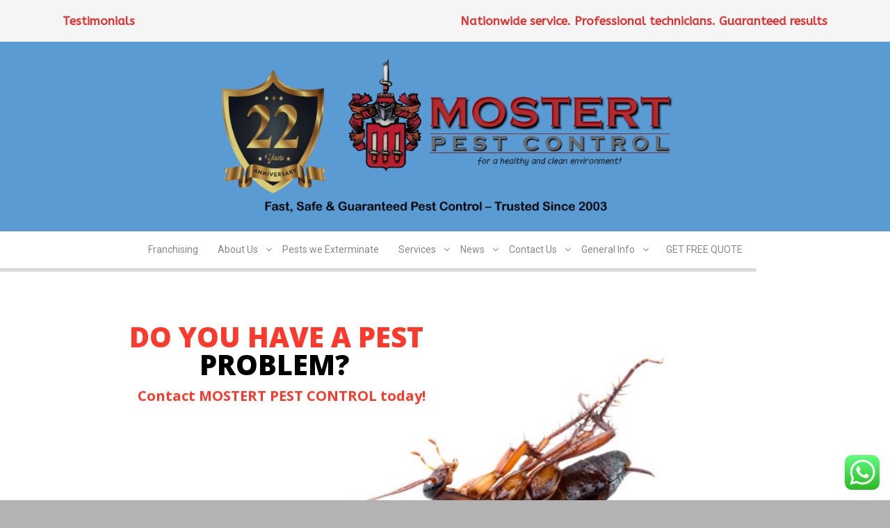

--- FILE ---
content_type: text/html; charset=UTF-8
request_url: https://mostertpestcontrol.com/
body_size: 44936
content:
<!DOCTYPE html><html lang="en-US" class="no-js"><head><meta charset="UTF-8" /><meta name="viewport" content="width=device-width, initial-scale=1.0, maximum-scale=1.0" /><link rel="profile" href="http://gmpg.org/xfn/11" /><link rel="pingback" href="https://mostertpestcontrol.com/xmlrpc.php" /><meta name='robots' content='index, follow, max-image-preview:large, max-snippet:-1, max-video-preview:-1' /><style>img:is([sizes="auto" i],[sizes^="auto," i]){contain-intrinsic-size:3000px 1500px}</style><title>Pest Control Services in South Africa | Mostert Pest Control</title><meta name="description" content="We Specialise In Exterminating All Pests. Contact Us Today for Pest Control Services in Your Area. All Services Done are Guaranteed!" /><link rel="canonical" href="https://mostertpestcontrol.com/" /><meta property="og:locale" content="en_US" /><meta property="og:type" content="website" /><meta property="og:title" content="Pest Control Services in South Africa | Mostert Pest Control" /><meta property="og:description" content="We Specialise In Exterminating All Pests. Contact Us Today for Pest Control Services in Your Area. All Services Done are Guaranteed!" /><meta property="og:url" content="https://mostertpestcontrol.com/" /><meta property="og:site_name" content="Mostert Pest Control" /><meta property="article:modified_time" content="2025-07-25T04:49:38+00:00" /><meta property="og:image" content="https://mostertpestcontrol.com/wp-content/uploads/2018/06/guarantee-1-300x241.png" /><meta name="twitter:card" content="summary_large_image" /> <script type="application/ld+json" class="yoast-schema-graph">{"@context":"https://schema.org","@graph":[{"@type":"WebPage","@id":"https://mostertpestcontrol.com/","url":"https://mostertpestcontrol.com/","name":"Pest Control Services in South Africa | Mostert Pest Control","isPartOf":{"@id":"https://mostertpestcontrol.com/#website"},"about":{"@id":"https://mostertpestcontrol.com/#organization"},"primaryImageOfPage":{"@id":"https://mostertpestcontrol.com/#primaryimage"},"image":{"@id":"https://mostertpestcontrol.com/#primaryimage"},"thumbnailUrl":"https://mostertpestcontrol.com/wp-content/uploads/2018/06/guarantee-1-300x241.png","datePublished":"2017-01-18T10:58:51+00:00","dateModified":"2025-07-25T04:49:38+00:00","description":"We Specialise In Exterminating All Pests. Contact Us Today for Pest Control Services in Your Area. All Services Done are Guaranteed!","breadcrumb":{"@id":"https://mostertpestcontrol.com/#breadcrumb"},"inLanguage":"en-US","potentialAction":[{"@type":"ReadAction","target":["https://mostertpestcontrol.com/"]}]},{"@type":"ImageObject","inLanguage":"en-US","@id":"https://mostertpestcontrol.com/#primaryimage","url":"https://mostertpestcontrol.com/wp-content/uploads/2018/06/guarantee-1.png","contentUrl":"https://mostertpestcontrol.com/wp-content/uploads/2018/06/guarantee-1.png","width":1127,"height":906,"caption":"Quality Guarantee Logo | Mostert Pest Control"},{"@type":"BreadcrumbList","@id":"https://mostertpestcontrol.com/#breadcrumb","itemListElement":[{"@type":"ListItem","position":1,"name":"Home"}]},{"@type":"WebSite","@id":"https://mostertpestcontrol.com/#website","url":"https://mostertpestcontrol.com/","name":"Mostert Pest Control","description":"","publisher":{"@id":"https://mostertpestcontrol.com/#organization"},"potentialAction":[{"@type":"SearchAction","target":{"@type":"EntryPoint","urlTemplate":"https://mostertpestcontrol.com/?s={search_term_string}"},"query-input":{"@type":"PropertyValueSpecification","valueRequired":true,"valueName":"search_term_string"}}],"inLanguage":"en-US"},{"@type":"Organization","@id":"https://mostertpestcontrol.com/#organization","name":"Mostert Pest Control","url":"https://mostertpestcontrol.com/","logo":{"@type":"ImageObject","inLanguage":"en-US","@id":"https://mostertpestcontrol.com/#/schema/logo/image/","url":"https://mostertpestcontrol.com/wp-content/uploads/2020/03/Mostert_logo.png","contentUrl":"https://mostertpestcontrol.com/wp-content/uploads/2020/03/Mostert_logo.png","width":537,"height":539,"caption":"Mostert Pest Control"},"image":{"@id":"https://mostertpestcontrol.com/#/schema/logo/image/"}}]}</script> <link rel="alternate" type="application/rss+xml" title="Mostert Pest Control &raquo; Feed" href="https://mostertpestcontrol.com/feed/" /><link rel="alternate" type="application/rss+xml" title="Mostert Pest Control &raquo; Comments Feed" href="https://mostertpestcontrol.com/comments/feed/" /> <script defer src="[data-uri]"></script> <link rel='stylesheet' id='ht_ctc_main_css-css' href='https://mostertpestcontrol.com/wp-content/cache/autoptimize/css/autoptimize_single_90764566e6f527f37570b1106e05042f.css?ver=4.30' type='text/css' media='all' /><link rel='stylesheet' id='hfe-widgets-style-css' href='https://mostertpestcontrol.com/wp-content/cache/autoptimize/css/autoptimize_single_6ae4b08b498ff06e9f242f841d49819a.css?ver=2.6.1' type='text/css' media='all' /><style id='wp-emoji-styles-inline-css' type='text/css'>img.wp-smiley,img.emoji{display:inline !important;border:none !important;box-shadow:none !important;height:1em !important;width:1em !important;margin:0 .07em !important;vertical-align:-.1em !important;background:0 0 !important;padding:0 !important}</style><style id='classic-theme-styles-inline-css' type='text/css'>/*! This file is auto-generated */
.wp-block-button__link{color:#fff;background-color:#32373c;border-radius:9999px;box-shadow:none;text-decoration:none;padding:calc(.667em + 2px) calc(1.333em + 2px);font-size:1.125em}.wp-block-file__button{background:#32373c;color:#fff;text-decoration:none}</style><style id='collapsing-archives-style-inline-css' type='text/css'></style><style id='global-styles-inline-css' type='text/css'>:root{--wp--preset--aspect-ratio--square:1;--wp--preset--aspect-ratio--4-3:4/3;--wp--preset--aspect-ratio--3-4:3/4;--wp--preset--aspect-ratio--3-2:3/2;--wp--preset--aspect-ratio--2-3:2/3;--wp--preset--aspect-ratio--16-9:16/9;--wp--preset--aspect-ratio--9-16:9/16;--wp--preset--color--black:#000;--wp--preset--color--cyan-bluish-gray:#abb8c3;--wp--preset--color--white:#fff;--wp--preset--color--pale-pink:#f78da7;--wp--preset--color--vivid-red:#cf2e2e;--wp--preset--color--luminous-vivid-orange:#ff6900;--wp--preset--color--luminous-vivid-amber:#fcb900;--wp--preset--color--light-green-cyan:#7bdcb5;--wp--preset--color--vivid-green-cyan:#00d084;--wp--preset--color--pale-cyan-blue:#8ed1fc;--wp--preset--color--vivid-cyan-blue:#0693e3;--wp--preset--color--vivid-purple:#9b51e0;--wp--preset--gradient--vivid-cyan-blue-to-vivid-purple:linear-gradient(135deg,rgba(6,147,227,1) 0%,#9b51e0 100%);--wp--preset--gradient--light-green-cyan-to-vivid-green-cyan:linear-gradient(135deg,#7adcb4 0%,#00d082 100%);--wp--preset--gradient--luminous-vivid-amber-to-luminous-vivid-orange:linear-gradient(135deg,rgba(252,185,0,1) 0%,rgba(255,105,0,1) 100%);--wp--preset--gradient--luminous-vivid-orange-to-vivid-red:linear-gradient(135deg,rgba(255,105,0,1) 0%,#cf2e2e 100%);--wp--preset--gradient--very-light-gray-to-cyan-bluish-gray:linear-gradient(135deg,#eee 0%,#a9b8c3 100%);--wp--preset--gradient--cool-to-warm-spectrum:linear-gradient(135deg,#4aeadc 0%,#9778d1 20%,#cf2aba 40%,#ee2c82 60%,#fb6962 80%,#fef84c 100%);--wp--preset--gradient--blush-light-purple:linear-gradient(135deg,#ffceec 0%,#9896f0 100%);--wp--preset--gradient--blush-bordeaux:linear-gradient(135deg,#fecda5 0%,#fe2d2d 50%,#6b003e 100%);--wp--preset--gradient--luminous-dusk:linear-gradient(135deg,#ffcb70 0%,#c751c0 50%,#4158d0 100%);--wp--preset--gradient--pale-ocean:linear-gradient(135deg,#fff5cb 0%,#b6e3d4 50%,#33a7b5 100%);--wp--preset--gradient--electric-grass:linear-gradient(135deg,#caf880 0%,#71ce7e 100%);--wp--preset--gradient--midnight:linear-gradient(135deg,#020381 0%,#2874fc 100%);--wp--preset--font-size--small:13px;--wp--preset--font-size--medium:20px;--wp--preset--font-size--large:36px;--wp--preset--font-size--x-large:42px;--wp--preset--spacing--20:.44rem;--wp--preset--spacing--30:.67rem;--wp--preset--spacing--40:1rem;--wp--preset--spacing--50:1.5rem;--wp--preset--spacing--60:2.25rem;--wp--preset--spacing--70:3.38rem;--wp--preset--spacing--80:5.06rem;--wp--preset--shadow--natural:6px 6px 9px rgba(0,0,0,.2);--wp--preset--shadow--deep:12px 12px 50px rgba(0,0,0,.4);--wp--preset--shadow--sharp:6px 6px 0px rgba(0,0,0,.2);--wp--preset--shadow--outlined:6px 6px 0px -3px rgba(255,255,255,1),6px 6px rgba(0,0,0,1);--wp--preset--shadow--crisp:6px 6px 0px rgba(0,0,0,1)}:where(.is-layout-flex){gap:.5em}:where(.is-layout-grid){gap:.5em}body .is-layout-flex{display:flex}.is-layout-flex{flex-wrap:wrap;align-items:center}.is-layout-flex>:is(*,div){margin:0}body .is-layout-grid{display:grid}.is-layout-grid>:is(*,div){margin:0}:where(.wp-block-columns.is-layout-flex){gap:2em}:where(.wp-block-columns.is-layout-grid){gap:2em}:where(.wp-block-post-template.is-layout-flex){gap:1.25em}:where(.wp-block-post-template.is-layout-grid){gap:1.25em}.has-black-color{color:var(--wp--preset--color--black) !important}.has-cyan-bluish-gray-color{color:var(--wp--preset--color--cyan-bluish-gray) !important}.has-white-color{color:var(--wp--preset--color--white) !important}.has-pale-pink-color{color:var(--wp--preset--color--pale-pink) !important}.has-vivid-red-color{color:var(--wp--preset--color--vivid-red) !important}.has-luminous-vivid-orange-color{color:var(--wp--preset--color--luminous-vivid-orange) !important}.has-luminous-vivid-amber-color{color:var(--wp--preset--color--luminous-vivid-amber) !important}.has-light-green-cyan-color{color:var(--wp--preset--color--light-green-cyan) !important}.has-vivid-green-cyan-color{color:var(--wp--preset--color--vivid-green-cyan) !important}.has-pale-cyan-blue-color{color:var(--wp--preset--color--pale-cyan-blue) !important}.has-vivid-cyan-blue-color{color:var(--wp--preset--color--vivid-cyan-blue) !important}.has-vivid-purple-color{color:var(--wp--preset--color--vivid-purple) !important}.has-black-background-color{background-color:var(--wp--preset--color--black) !important}.has-cyan-bluish-gray-background-color{background-color:var(--wp--preset--color--cyan-bluish-gray) !important}.has-white-background-color{background-color:var(--wp--preset--color--white) !important}.has-pale-pink-background-color{background-color:var(--wp--preset--color--pale-pink) !important}.has-vivid-red-background-color{background-color:var(--wp--preset--color--vivid-red) !important}.has-luminous-vivid-orange-background-color{background-color:var(--wp--preset--color--luminous-vivid-orange) !important}.has-luminous-vivid-amber-background-color{background-color:var(--wp--preset--color--luminous-vivid-amber) !important}.has-light-green-cyan-background-color{background-color:var(--wp--preset--color--light-green-cyan) !important}.has-vivid-green-cyan-background-color{background-color:var(--wp--preset--color--vivid-green-cyan) !important}.has-pale-cyan-blue-background-color{background-color:var(--wp--preset--color--pale-cyan-blue) !important}.has-vivid-cyan-blue-background-color{background-color:var(--wp--preset--color--vivid-cyan-blue) !important}.has-vivid-purple-background-color{background-color:var(--wp--preset--color--vivid-purple) !important}.has-black-border-color{border-color:var(--wp--preset--color--black) !important}.has-cyan-bluish-gray-border-color{border-color:var(--wp--preset--color--cyan-bluish-gray) !important}.has-white-border-color{border-color:var(--wp--preset--color--white) !important}.has-pale-pink-border-color{border-color:var(--wp--preset--color--pale-pink) !important}.has-vivid-red-border-color{border-color:var(--wp--preset--color--vivid-red) !important}.has-luminous-vivid-orange-border-color{border-color:var(--wp--preset--color--luminous-vivid-orange) !important}.has-luminous-vivid-amber-border-color{border-color:var(--wp--preset--color--luminous-vivid-amber) !important}.has-light-green-cyan-border-color{border-color:var(--wp--preset--color--light-green-cyan) !important}.has-vivid-green-cyan-border-color{border-color:var(--wp--preset--color--vivid-green-cyan) !important}.has-pale-cyan-blue-border-color{border-color:var(--wp--preset--color--pale-cyan-blue) !important}.has-vivid-cyan-blue-border-color{border-color:var(--wp--preset--color--vivid-cyan-blue) !important}.has-vivid-purple-border-color{border-color:var(--wp--preset--color--vivid-purple) !important}.has-vivid-cyan-blue-to-vivid-purple-gradient-background{background:var(--wp--preset--gradient--vivid-cyan-blue-to-vivid-purple) !important}.has-light-green-cyan-to-vivid-green-cyan-gradient-background{background:var(--wp--preset--gradient--light-green-cyan-to-vivid-green-cyan) !important}.has-luminous-vivid-amber-to-luminous-vivid-orange-gradient-background{background:var(--wp--preset--gradient--luminous-vivid-amber-to-luminous-vivid-orange) !important}.has-luminous-vivid-orange-to-vivid-red-gradient-background{background:var(--wp--preset--gradient--luminous-vivid-orange-to-vivid-red) !important}.has-very-light-gray-to-cyan-bluish-gray-gradient-background{background:var(--wp--preset--gradient--very-light-gray-to-cyan-bluish-gray) !important}.has-cool-to-warm-spectrum-gradient-background{background:var(--wp--preset--gradient--cool-to-warm-spectrum) !important}.has-blush-light-purple-gradient-background{background:var(--wp--preset--gradient--blush-light-purple) !important}.has-blush-bordeaux-gradient-background{background:var(--wp--preset--gradient--blush-bordeaux) !important}.has-luminous-dusk-gradient-background{background:var(--wp--preset--gradient--luminous-dusk) !important}.has-pale-ocean-gradient-background{background:var(--wp--preset--gradient--pale-ocean) !important}.has-electric-grass-gradient-background{background:var(--wp--preset--gradient--electric-grass) !important}.has-midnight-gradient-background{background:var(--wp--preset--gradient--midnight) !important}.has-small-font-size{font-size:var(--wp--preset--font-size--small) !important}.has-medium-font-size{font-size:var(--wp--preset--font-size--medium) !important}.has-large-font-size{font-size:var(--wp--preset--font-size--large) !important}.has-x-large-font-size{font-size:var(--wp--preset--font-size--x-large) !important}:where(.wp-block-post-template.is-layout-flex){gap:1.25em}:where(.wp-block-post-template.is-layout-grid){gap:1.25em}:where(.wp-block-columns.is-layout-flex){gap:2em}:where(.wp-block-columns.is-layout-grid){gap:2em}:root :where(.wp-block-pullquote){font-size:1.5em;line-height:1.6}</style><link rel='stylesheet' id='anona_sc_animation-css' href='https://mostertpestcontrol.com/wp-content/cache/autoptimize/css/autoptimize_single_c0349a3bee3ff8670de2c4e9d27e587b.css?ver=6.8.3' type='text/css' media='all' /><link rel='stylesheet' id='anona-sc-fontawesome-css' href='https://mostertpestcontrol.com/wp-content/cache/autoptimize/css/autoptimize_single_8b91fa8b4053bf6fbd3d0102dc952bd5.css?ver=6.8.3' type='text/css' media='all' /><link rel='stylesheet' id='anona-sc-shortcodes-css' href='https://mostertpestcontrol.com/wp-content/cache/autoptimize/css/autoptimize_single_656141cb288d0750caea01c3b20e6660.css?ver=null' type='text/css' media='all' /><link rel='stylesheet' id='contact-form-7-css' href='https://mostertpestcontrol.com/wp-content/cache/autoptimize/css/autoptimize_single_64ac31699f5326cb3c76122498b76f66.css?ver=6.1.4' type='text/css' media='all' /><link rel='stylesheet' id='tss-css' href='https://mostertpestcontrol.com/wp-content/cache/autoptimize/css/autoptimize_single_bf21671fa996ab662869bab7ff7615e7.css?ver=2.4.1' type='text/css' media='all' /><link rel='stylesheet' id='hfe-style-css' href='https://mostertpestcontrol.com/wp-content/cache/autoptimize/css/autoptimize_single_a5bf64d5859ee94a3e8e93d592d6d2a0.css?ver=2.6.1' type='text/css' media='all' /><link rel='stylesheet' id='elementor-icons-css' href='https://mostertpestcontrol.com/wp-content/plugins/elementor/assets/lib/eicons/css/elementor-icons.min.css?ver=5.45.0' type='text/css' media='all' /><link rel='stylesheet' id='elementor-frontend-css' href='https://mostertpestcontrol.com/wp-content/plugins/elementor/assets/css/frontend.min.css?ver=3.34.1' type='text/css' media='all' /><link rel='stylesheet' id='elementor-post-2382-css' href='https://mostertpestcontrol.com/wp-content/cache/autoptimize/css/autoptimize_single_04be990a14d760eb188df5f965a47881.css?ver=1767817454' type='text/css' media='all' /><link rel='stylesheet' id='font-awesome-5-all-css' href='https://mostertpestcontrol.com/wp-content/plugins/elementor/assets/lib/font-awesome/css/all.min.css?ver=3.34.1' type='text/css' media='all' /><link rel='stylesheet' id='font-awesome-4-shim-css' href='https://mostertpestcontrol.com/wp-content/plugins/elementor/assets/lib/font-awesome/css/v4-shims.min.css?ver=3.34.1' type='text/css' media='all' /><link rel='stylesheet' id='widget-image-css' href='https://mostertpestcontrol.com/wp-content/plugins/elementor/assets/css/widget-image.min.css?ver=3.34.1' type='text/css' media='all' /><link rel='stylesheet' id='widget-spacer-css' href='https://mostertpestcontrol.com/wp-content/plugins/elementor/assets/css/widget-spacer.min.css?ver=3.34.1' type='text/css' media='all' /><link rel='stylesheet' id='widget-heading-css' href='https://mostertpestcontrol.com/wp-content/plugins/elementor/assets/css/widget-heading.min.css?ver=3.34.1' type='text/css' media='all' /><link rel='stylesheet' id='widget-divider-css' href='https://mostertpestcontrol.com/wp-content/plugins/elementor/assets/css/widget-divider.min.css?ver=3.34.1' type='text/css' media='all' /><link rel='stylesheet' id='swiper-css' href='https://mostertpestcontrol.com/wp-content/plugins/elementor/assets/lib/swiper/v8/css/swiper.min.css?ver=8.4.5' type='text/css' media='all' /><link rel='stylesheet' id='e-swiper-css' href='https://mostertpestcontrol.com/wp-content/plugins/elementor/assets/css/conditionals/e-swiper.min.css?ver=3.34.1' type='text/css' media='all' /><link rel='stylesheet' id='widget-image-carousel-css' href='https://mostertpestcontrol.com/wp-content/plugins/elementor/assets/css/widget-image-carousel.min.css?ver=3.34.1' type='text/css' media='all' /><link rel='stylesheet' id='elementor-post-65-css' href='https://mostertpestcontrol.com/wp-content/cache/autoptimize/css/autoptimize_single_81e06cd9dfc2f6cc3b938f6f98801469.css?ver=1767817456' type='text/css' media='all' /><link rel='stylesheet' id='grw-public-main-css-css' href='https://mostertpestcontrol.com/wp-content/cache/autoptimize/css/autoptimize_single_96dc6e0f3bcb3e60a11c6d9e18fbcfe6.css?ver=6.6.2' type='text/css' media='all' /><link rel='stylesheet' id='wpforms-classic-full-css' href='https://mostertpestcontrol.com/wp-content/plugins/wpforms-lite/assets/css/frontend/classic/wpforms-full.min.css?ver=1.9.8.7' type='text/css' media='all' /><link rel='stylesheet' id='datepicker-css' href='https://mostertpestcontrol.com/wp-content/cache/autoptimize/css/autoptimize_single_3d9c1608b70e9e0fa181f15541437056.css?ver=6.8.3' type='text/css' media='all' /><link rel='stylesheet' id='anona-style-css' href='https://mostertpestcontrol.com/wp-content/cache/autoptimize/css/autoptimize_single_243ed8df05f37cd0c2352b69e52730fd.css?ver=6.8.3' type='text/css' media='all' /><link rel='stylesheet' id='iva-prettyphoto-css' href='https://mostertpestcontrol.com/wp-content/cache/autoptimize/css/autoptimize_single_5d380f50f8384f73f7f32bb7e244859b.css?ver=6.8.3' type='text/css' media='all' /><link rel='stylesheet' id='iva-fontawesome-css' href='https://mostertpestcontrol.com/wp-content/cache/autoptimize/css/autoptimize_single_c893516247ce9e0167d9fb5012dc0edd.css?ver=6.8.3' type='text/css' media='all' /><link rel='stylesheet' id='iva-fontello-css' href='https://mostertpestcontrol.com/wp-content/cache/autoptimize/css/autoptimize_single_fac4366808f5b773d40e872acd18b3f9.css?ver=6.8.3' type='text/css' media='all' /><link rel='stylesheet' id='iva-animation-css' href='https://mostertpestcontrol.com/wp-content/cache/autoptimize/css/autoptimize_single_e7da1c1d837b0be2240c2c23bf0c4475.css?ver=6.8.3' type='text/css' media='all' /><link rel='stylesheet' id='iva-responsive-css' href='https://mostertpestcontrol.com/wp-content/cache/autoptimize/css/autoptimize_single_79aa4b0e7e12d3bf4cfae9fcf88c7cfd.css?ver=1' type='text/css' media='all' /><style id='iva-responsive-inline-css' type='text/css'>.iva-progress-bar .bar-color,.homepage_teaser,table.fancy_table th,.status-format,.comment-edit-link,.ei-slider-thumbs li a:hover,.ei-slider-thumbs li.ei-slider-element,a.btn,#back-top span,.flickr_badge_image:hover,.events-carousel .carousel-event-date,.client-image img:hover,.imageborder:hover,.sub_nav li.current_page_item>a,.sub_nav li.current_page_item>a:hover,.flex-title h5 span,.iva-services:hover .cs-title,.grid figcaption,.ac_title.active .arrow,.toggle-title.active .arrow,.cs-title:after,.ac_title .arrow:hover,.iva-progress-bar .bar-color,.services_icon3,.services_icon4,#subheader,.highlight1,.iva-date-wrap,hr,.iva-date-ui.ui-widget-content .ui-state-active{background-color:#d33 !important}a,#footer a,#atp_menu>li:hover,#atp_menu>li.sfHover,#atp_menu>li.current-menu-item,#atp_menu>li.current-menu-ancestor,#atp_menu>li.current-page-ancestor,#atp_menu li.current-cat>a,#atp_menu li.current_page_item>a,#atp_menu li.current-page-ancestor>a,#atp_menu li li:hover,#atp_menu li li.sfHover,#atp_menu li li a:focus,#atp_menu li li a:hover,#atp_menu li li a:active,.services_icon1,.highlight2,.tarrow,.services_icon2a,.services_icon2b,.sf-menu li.current-menu-item>a,.sf-menu li.current-menu-ancestor>a,.sf-menu li.current-page-ancestor>a{color:#d33}#footer,.hortabs .tabs li.current,.fancyheading span,blockquote.alignright,blockquote.alignleft,.cs-title,.fancytitle span{border-color:#d33}blockquote.aligncenter,.toggle-title.active,.ac_title.active,.ac_wrap .ac_content,.ac_wrap .toggle_content,.ac_wrap .ac_title:hover{border-left-color:#d33}h1#site-title a{font-size:;color:;line-height:;font-style:;font-weight:}h2#site-description{font-size:;color:;line-height:;font-style:;font-weight:}body{background-image:url();background-color:;background-position:left top;background-repeat:repeat;background-attachment:fixed}h1,h2,h3,h4,h5,h6,.flex-title h5 span{font-family:"ABeeZee"}body{font-family:"Roboto"}.sf-menu a{font-family:"Roboto"}.header,#fixedheader{background-image:url();background-color:#5b9bd4;background-position:center top;background-repeat:repeat;background-attachment:scroll}.header-style2 .primarymenu,.header-style3 .primarymenu{background-color:#fff}.sf-menu>li>a{font-size:;color:;line-height:;font-style:;font-weight:}a,.entry-meta>span a,.entry-meta>span,.widget.widget_nav_menu li a,.sub_nav li a{color:#d33}a:hover,.entry-meta>span a:hover,.entry-header .entry-title a:hover,.widget.widget_nav_menu li a:hover,.sub_nav li a:hover{color:#d33}#subheader a{color:#d33}#subheader a:hover{color:#d33}#footer a{color:#d33}#footer a:hover{color:#d33}#footer .copyright a{color:#d33}#subheader{background-image:url();background-color:#d33;background-position:center top;background-repeat:repeat;background-attachment:scroll}#footer{background-image:url();background-color:;background-position:center top;background-repeat:repeat;background-attachment:scroll}#subheader{padding-top:;padding-bottom:;color:#fff}#subheader .page-title{color:#fff}.logo{margin-left:;margin-top:}body,input,select,textarea{font-size:;color:;line-height:;font-style:;font-weight:}h1{font-size:;color:;line-height:;font-style:;font-weight:}h2{font-size:;color:;line-height:;font-style:;font-weight:}h3{font-size:;color:;line-height:;font-style:;font-weight:}h4{font-size:;color:;line-height:;font-style:;font-weight:}h5{font-size:;color:;line-height:;font-style:;font-weight:}h6{font-size:;color:;line-height:;font-style:;font-weight:}.widget-title{font-size:;color:;line-height:;font-style:;font-weight:}#footer .widget-title{font-size:;color:;line-height:;font-style:;font-weight:}#footer{font-size:;color:;line-height:;font-style:;font-weight:}#footer .copyright{font-size:;color:;line-height:;font-style:;font-weight:}.iva-date-wrap{background-image:url();background-color:;background-position:center top;background-repeat:repeat;background-attachment:scroll}#footer .widget-title{color:}.breadcrumbs{color:#fff}.rightsidebar .content-area{width:80%}.rightsidebar #sidebar{width:20%}.inner,.pagemid>.inner,.header-area,.subheader-inner{width:px}#boxed #wrapper{width:px}#subheader a{color:#fff}.logo{width:750px}.has-text-align-left{font-size:22px !important;padding-top:20px;font-weight:900;color:#d33}.ind{margin-left:20px}.singlepost .entry-content>p:nth-child(1){font-size:15px}</style><link rel='stylesheet' id='wpdreams-asl-basic-css' href='https://mostertpestcontrol.com/wp-content/cache/autoptimize/css/autoptimize_single_0c80eea46a2695f4a89f7e8df5b4b94c.css?ver=4.13.4' type='text/css' media='all' /><style id='wpdreams-asl-basic-inline-css' type='text/css'>div[id*=ajaxsearchlitesettings].searchsettings .asl_option_inner label{font-size:0px !important;color:rgba(0,0,0,0)}div[id*=ajaxsearchlitesettings].searchsettings .asl_option_inner label:after{font-size:11px !important;position:absolute;top:0;left:0;z-index:1}.asl_w_container{width:100%;margin:0;min-width:200px}div[id*=ajaxsearchlite].asl_m{width:100%}div[id*=ajaxsearchliteres].wpdreams_asl_results div.resdrg span.highlighted{font-weight:700;color:#d9312b;background-color:#eee}div[id*=ajaxsearchliteres].wpdreams_asl_results .results img.asl_image{width:70px;height:70px;object-fit:cover}div[id*=ajaxsearchlite].asl_r .results{max-height:none}div[id*=ajaxsearchlite].asl_r{position:absolute}div.asl_r.asl_w.vertical .results .item:after{display:block;position:absolute;bottom:0;content:'';height:1px;width:100%;background:#d8d8d8}div.asl_r.asl_w.vertical .results .item.asl_last_item:after{display:none}</style><link rel='stylesheet' id='wpdreams-asl-instance-css' href='https://mostertpestcontrol.com/wp-content/cache/autoptimize/css/autoptimize_single_3174c6856a9a534d015e5e43547daacd.css?ver=4.13.4' type='text/css' media='all' /><link rel='stylesheet' id='iva-bhrs-front-css' href='https://mostertpestcontrol.com/wp-content/cache/autoptimize/css/autoptimize_single_2124448c765d957f4249b5ef648b6d51.css?ver=6.8.3' type='text/css' media='all' /><link rel='stylesheet' id='hfe-elementor-icons-css' href='https://mostertpestcontrol.com/wp-content/plugins/elementor/assets/lib/eicons/css/elementor-icons.min.css?ver=5.34.0' type='text/css' media='all' /><link rel='stylesheet' id='hfe-icons-list-css' href='https://mostertpestcontrol.com/wp-content/plugins/elementor/assets/css/widget-icon-list.min.css?ver=3.24.3' type='text/css' media='all' /><link rel='stylesheet' id='hfe-social-icons-css' href='https://mostertpestcontrol.com/wp-content/plugins/elementor/assets/css/widget-social-icons.min.css?ver=3.24.0' type='text/css' media='all' /><link rel='stylesheet' id='hfe-social-share-icons-brands-css' href='https://mostertpestcontrol.com/wp-content/cache/autoptimize/css/autoptimize_single_1f1c6abbb54c6d189b7263e0861fae8a.css?ver=5.15.3' type='text/css' media='all' /><link rel='stylesheet' id='hfe-social-share-icons-fontawesome-css' href='https://mostertpestcontrol.com/wp-content/cache/autoptimize/css/autoptimize_single_aae648ec410260f859ac89e58a8372c1.css?ver=5.15.3' type='text/css' media='all' /><link rel='stylesheet' id='hfe-nav-menu-icons-css' href='https://mostertpestcontrol.com/wp-content/cache/autoptimize/css/autoptimize_single_8d37441d69ebc9b55dff2c7c214ef997.css?ver=5.15.3' type='text/css' media='all' /><link rel='stylesheet' id='elementor-gf-roboto-css' href='https://fonts.googleapis.com/css?family=Roboto:100,100italic,200,200italic,300,300italic,400,400italic,500,500italic,600,600italic,700,700italic,800,800italic,900,900italic&#038;display=auto' type='text/css' media='all' /><link rel='stylesheet' id='elementor-gf-robotoslab-css' href='https://fonts.googleapis.com/css?family=Roboto+Slab:100,100italic,200,200italic,300,300italic,400,400italic,500,500italic,600,600italic,700,700italic,800,800italic,900,900italic&#038;display=auto' type='text/css' media='all' /><link rel='stylesheet' id='elementor-gf-abeezee-css' href='https://fonts.googleapis.com/css?family=ABeeZee:100,100italic,200,200italic,300,300italic,400,400italic,500,500italic,600,600italic,700,700italic,800,800italic,900,900italic&#038;display=auto' type='text/css' media='all' /> <script defer id="jquery-core-js-extra" src="[data-uri]"></script> <script type="text/javascript" src="https://mostertpestcontrol.com/wp-includes/js/jquery/jquery.min.js?ver=3.7.1" id="jquery-core-js"></script> <script defer type="text/javascript" src="https://mostertpestcontrol.com/wp-includes/js/jquery/jquery-migrate.min.js?ver=3.4.1" id="jquery-migrate-js"></script> <script defer id="jquery-js-after" src="[data-uri]"></script> <script defer type="text/javascript" src="https://mostertpestcontrol.com/wp-content/cache/autoptimize/js/autoptimize_single_be840407cbb2416c35feef0a87fb0999.js?ver=4.30" id="ht_ctc_app_js-js"></script> <script defer type="text/javascript" src="https://mostertpestcontrol.com/wp-content/cache/autoptimize/js/autoptimize_single_e8c2de2d15063025c172a24245e9fcc6.js?ver=6.8.3" id="anona_sc_waypoint-js"></script> <script defer type="text/javascript" src="https://mostertpestcontrol.com/wp-content/plugins/anona-core/anona-shortcodes/js/frontend/swiper.min.js?ver=6.8.3" id="anona-sc-swiper-js"></script> <script type="text/javascript" src="https://mostertpestcontrol.com/wp-content/plugins/revslider/public/assets/js/rbtools.min.js?ver=6.6.18" async id="tp-tools-js"></script> <script type="text/javascript" src="https://mostertpestcontrol.com/wp-content/plugins/revslider/public/assets/js/rs6.min.js?ver=6.6.18" async id="revmin-js"></script> <script defer type="text/javascript" src="https://mostertpestcontrol.com/wp-content/plugins/elementor/assets/lib/font-awesome/js/v4-shims.min.js?ver=3.34.1" id="font-awesome-4-shim-js"></script> <script type="text/javascript" defer="defer" src="https://mostertpestcontrol.com/wp-content/cache/autoptimize/js/autoptimize_single_f32ff7fdc019caa023c09a454ef19d84.js?ver=6.6.2" id="grw-public-main-js-js"></script> <link rel="https://api.w.org/" href="https://mostertpestcontrol.com/wp-json/" /><link rel="alternate" title="JSON" type="application/json" href="https://mostertpestcontrol.com/wp-json/wp/v2/pages/65" /><link rel="EditURI" type="application/rsd+xml" title="RSD" href="https://mostertpestcontrol.com/xmlrpc.php?rsd" /><meta name="generator" content="WordPress 6.8.3" /><link rel='shortlink' href='https://mostertpestcontrol.com/' /><link rel="alternate" title="oEmbed (JSON)" type="application/json+oembed" href="https://mostertpestcontrol.com/wp-json/oembed/1.0/embed?url=https%3A%2F%2Fmostertpestcontrol.com%2F" /><link rel="alternate" title="oEmbed (XML)" type="text/xml+oembed" href="https://mostertpestcontrol.com/wp-json/oembed/1.0/embed?url=https%3A%2F%2Fmostertpestcontrol.com%2F&#038;format=xml" />  <script>(function(i,s,o,g,r,a,m){i['GoogleAnalyticsObject']=r;i[r]=i[r]||function(){(i[r].q=i[r].q||[]).push(arguments)},i[r].l=1*new Date();a=s.createElement(o),m=s.getElementsByTagName(o)[0];a.async=1;a.src=g;m.parentNode.insertBefore(a,m)})(window,document,'script','https://www.google-analytics.com/analytics.js','ga');ga('create','UA-124506310-1','auto');ga('send','pageview');</script>  <script defer src="[data-uri]"></script> <meta name="mpu-version" content="1.2.8" /><link rel="preconnect" href="https://fonts.gstatic.com" crossorigin /><link rel="preload" as="style" href="//fonts.googleapis.com/css?family=Open+Sans&display=swap" /><link rel="stylesheet" href="//fonts.googleapis.com/css?family=Open+Sans&display=swap" media="all" /><meta name="generator" content="Elementor 3.34.1; features: additional_custom_breakpoints; settings: css_print_method-external, google_font-enabled, font_display-auto"><style>.e-con.e-parent:nth-of-type(n+4):not(.e-lazyloaded):not(.e-no-lazyload),.e-con.e-parent:nth-of-type(n+4):not(.e-lazyloaded):not(.e-no-lazyload) *{background-image:none !important}@media screen and (max-height:1024px){.e-con.e-parent:nth-of-type(n+3):not(.e-lazyloaded):not(.e-no-lazyload),.e-con.e-parent:nth-of-type(n+3):not(.e-lazyloaded):not(.e-no-lazyload) *{background-image:none !important}}@media screen and (max-height:640px){.e-con.e-parent:nth-of-type(n+2):not(.e-lazyloaded):not(.e-no-lazyload),.e-con.e-parent:nth-of-type(n+2):not(.e-lazyloaded):not(.e-no-lazyload) *{background-image:none !important}}</style><meta name="generator" content="Powered by Slider Revolution 6.6.18 - responsive, Mobile-Friendly Slider Plugin for WordPress with comfortable drag and drop interface." /><link rel="icon" href="https://mostertpestcontrol.com/wp-content/uploads/2018/06/cropped-Site-image-32x32.png" sizes="32x32" /><link rel="icon" href="https://mostertpestcontrol.com/wp-content/uploads/2018/06/cropped-Site-image-192x192.png" sizes="192x192" /><link rel="apple-touch-icon" href="https://mostertpestcontrol.com/wp-content/uploads/2018/06/cropped-Site-image-180x180.png" /><meta name="msapplication-TileImage" content="https://mostertpestcontrol.com/wp-content/uploads/2018/06/cropped-Site-image-270x270.png" /> <script>function setREVStartSize(e){window.RSIW=window.RSIW===undefined?window.innerWidth:window.RSIW;window.RSIH=window.RSIH===undefined?window.innerHeight:window.RSIH;try{var pw=document.getElementById(e.c).parentNode.offsetWidth,newh;pw=pw===0||isNaN(pw)||(e.l=="fullwidth"||e.layout=="fullwidth")?window.RSIW:pw;e.tabw=e.tabw===undefined?0:parseInt(e.tabw);e.thumbw=e.thumbw===undefined?0:parseInt(e.thumbw);e.tabh=e.tabh===undefined?0:parseInt(e.tabh);e.thumbh=e.thumbh===undefined?0:parseInt(e.thumbh);e.tabhide=e.tabhide===undefined?0:parseInt(e.tabhide);e.thumbhide=e.thumbhide===undefined?0:parseInt(e.thumbhide);e.mh=e.mh===undefined||e.mh==""||e.mh==="auto"?0:parseInt(e.mh,0);if(e.layout==="fullscreen"||e.l==="fullscreen")
newh=Math.max(e.mh,window.RSIH);else{e.gw=Array.isArray(e.gw)?e.gw:[e.gw];for(var i in e.rl)if(e.gw[i]===undefined||e.gw[i]===0)e.gw[i]=e.gw[i-1];e.gh=e.el===undefined||e.el===""||(Array.isArray(e.el)&&e.el.length==0)?e.gh:e.el;e.gh=Array.isArray(e.gh)?e.gh:[e.gh];for(var i in e.rl)if(e.gh[i]===undefined||e.gh[i]===0)e.gh[i]=e.gh[i-1];var nl=new Array(e.rl.length),ix=0,sl;e.tabw=e.tabhide>=pw?0:e.tabw;e.thumbw=e.thumbhide>=pw?0:e.thumbw;e.tabh=e.tabhide>=pw?0:e.tabh;e.thumbh=e.thumbhide>=pw?0:e.thumbh;for(var i in e.rl)nl[i]=e.rl[i]<window.RSIW?0:e.rl[i];sl=nl[0];for(var i in nl)if(sl>nl[i]&&nl[i]>0){sl=nl[i];ix=i;}
var m=pw>(e.gw[ix]+e.tabw+e.thumbw)?1:(pw-(e.tabw+e.thumbw))/(e.gw[ix]);newh=(e.gh[ix]*m)+(e.tabh+e.thumbh);}
var el=document.getElementById(e.c);if(el!==null&&el)el.style.height=newh+"px";el=document.getElementById(e.c+"_wrapper");if(el!==null&&el){el.style.height=newh+"px";el.style.display="block";}}catch(e){console.log("Failure at Presize of Slider:"+e)}};</script> <style type="text/css" id="wp-custom-css">.div-1,.div-2,.div-3{display:inline-block;height:fit-content;width:33%;vertical-align:text-top;padding-bottom:40px;padding-left:10px}.parent-container{display:flex}.has-text-align-left{font-size:17px !important}@media only screen and (max-width:767px){.parent-container{display:inline-grid}.div-1,.div-2,.div-3{display:inline-block;height:fit-content;width:100%;vertical-align:text-top;padding-bottom:40px;padding-left:10px}}</style></head><body class="home wp-singular page-template page-template-template_stretched page-template-template_stretched-php page page-id-65 wp-custom-logo wp-theme-anona ehf-template-anona ehf-stylesheet-anona elementor-default elementor-template-full-width elementor-kit-2382 elementor-page elementor-page-65"> <noscript><iframe src="https://www.googletagmanager.com/ns.html?id=GTM-5BFVRQW"
height="0" width="0" style="display:none;visibility:hidden"></iframe></noscript><div id="stretched" class="fullwidth"><div class="bodyoverlay"></div><div id="wrapper"><div class="topbar"><div class="inner"><div class="one_half "><aside id="block-6" class=" widget_block"><h2 class="has-text-align-left wp-block-heading"><a href="https://mostertpestcontrol.com/testimonial/" data-type="URL" data-id="https://mostertpestcontrol.com/testimonial/">Testimonials</a></h2></aside></div><div class="one_half last"><aside id="block-5" class=" widget_block"><h3 class="has-text-align-left">Nationwide service. Professional technicians. Guaranteed results</h3></aside></div></div></div><header class="header-style2"><div class="header"><div class="header-area"><div class="logo"> <a href="https://mostertpestcontrol.com" title="Mostert Pest Control"> <img src="https://mostertpestcontrol.com/wp-content/uploads/2025/07/mostert_logo_2025.png" alt="Mostert Pest Control" /> </a></div><div class="primarymenu mmenu_wrap"><div class="menu-inner"><ul id="atp_menu" class="sf-menu"><li id="menu-item-566" class="menu-item menu-item-type-post_type menu-item-object-page"><a href="https://mostertpestcontrol.com/start-a-new-business/">Franchising</a></li><li id="menu-item-179" class="menu-item menu-item-type-post_type menu-item-object-page menu-item-has-children"><a href="https://mostertpestcontrol.com/about-us/">About Us</a><ul class="sub-menu"><li id="menu-item-553" class="menu-item menu-item-type-post_type menu-item-object-page"><a href="https://mostertpestcontrol.com/company-profile/">Company Profile</a></li><li id="menu-item-1125" class="menu-item menu-item-type-post_type menu-item-object-page"><a href="https://mostertpestcontrol.com/our-community-service/">Our Community Service</a></li><li id="menu-item-1368" class="menu-item menu-item-type-post_type menu-item-object-page"><a href="https://mostertpestcontrol.com/testimonial/">Testimonials</a></li></ul></li><li id="menu-item-659" class="menu-item menu-item-type-post_type menu-item-object-page"><a href="https://mostertpestcontrol.com/pests-we-exterminate/">Pests we Exterminate</a></li><li id="menu-item-1369" class="menu-item menu-item-type-custom menu-item-object-custom menu-item-has-children"><a href="#">Services</a><ul class="sub-menu"><li id="menu-item-1417" class="menu-item menu-item-type-post_type menu-item-object-page"><a href="https://mostertpestcontrol.com/pests-we-exterminate/ant-exterminator/">Ant Extermination</a></li><li id="menu-item-1469" class="menu-item menu-item-type-post_type menu-item-object-page"><a href="https://mostertpestcontrol.com/bird-control-prevention-without-harming-environment/">Bird Control &#038; Prevention</a></li><li id="menu-item-1246" class="menu-item menu-item-type-post_type menu-item-object-page"><a href="https://mostertpestcontrol.com/cockroach-extermination/">Cockroach Extermination</a></li><li id="menu-item-1249" class="menu-item menu-item-type-post_type menu-item-object-page"><a href="https://mostertpestcontrol.com/fumigation/">Fumigation</a></li><li id="menu-item-554" class="menu-item menu-item-type-post_type menu-item-object-page menu-item-has-children"><a href="https://mostertpestcontrol.com/haccp-ipm-programmes/">HACCP / IPM Programmes</a><ul class="sub-menu"><li id="menu-item-411" class="menu-item menu-item-type-post_type menu-item-object-page"><a href="https://mostertpestcontrol.com/eco-friendly-rodent-treatment/">Eco-Friendly Rodent Treatment</a></li></ul></li><li id="menu-item-1479" class="menu-item menu-item-type-post_type menu-item-object-page"><a href="https://mostertpestcontrol.com/snake-prevention-removal/">Snake prevention &#038; removal</a></li><li id="menu-item-1248" class="menu-item menu-item-type-post_type menu-item-object-page"><a href="https://mostertpestcontrol.com/soil-poisoning/">Soil Poisoning</a></li><li id="menu-item-1456" class="menu-item menu-item-type-post_type menu-item-object-page"><a href="https://mostertpestcontrol.com/termite-extermination/">Termite Pest Control and Extermination in South Africa</a></li><li id="menu-item-833" class="menu-item menu-item-type-post_type menu-item-object-page"><a href="https://mostertpestcontrol.com/field-pest-biologist/">Field Pest Biologists in South Africa</a></li><li id="menu-item-1484" class="menu-item menu-item-type-post_type menu-item-object-page"><a href="https://mostertpestcontrol.com/virus-bacteria-fungi-disinfection/">Virus &#038; Bacteria Disinfection Service</a></li></ul></li><li id="menu-item-1090" class="menu-item menu-item-type-post_type menu-item-object-page menu-item-has-children"><a href="https://mostertpestcontrol.com/pest-control-news/">News</a><ul class="sub-menu"><li id="menu-item-1370" class="menu-item menu-item-type-taxonomy menu-item-object-category"><a href="https://mostertpestcontrol.com/category/blog/">Mostert Pest Control Services | Blog</a></li><li id="menu-item-413" class="menu-item menu-item-type-post_type menu-item-object-page"><a href="https://mostertpestcontrol.com/principles-and-myths/">Principles And Myths</a></li></ul></li><li id="menu-item-186" class="menu-item menu-item-type-post_type menu-item-object-page menu-item-has-children"><a href="https://mostertpestcontrol.com/contact-us/">Contact Us</a><ul class="sub-menu"><li id="menu-item-5474" class="menu-item menu-item-type-post_type menu-item-object-page"><a href="https://mostertpestcontrol.com/contact-us/eastern-cape-pest-control-service/">Eastern Cape</a></li><li id="menu-item-5473" class="menu-item menu-item-type-post_type menu-item-object-page"><a href="https://mostertpestcontrol.com/contact-us/free-state/">Free State</a></li><li id="menu-item-5475" class="menu-item menu-item-type-post_type menu-item-object-page"><a href="https://mostertpestcontrol.com/contact-us/gauteng/">Gauteng</a></li><li id="menu-item-5472" class="menu-item menu-item-type-post_type menu-item-object-page"><a href="https://mostertpestcontrol.com/contact-us/kwazulu-natal/">KwaZulu Natal</a></li><li id="menu-item-5471" class="menu-item menu-item-type-post_type menu-item-object-page"><a href="https://mostertpestcontrol.com/contact-us/limpopo/">Limpopo</a></li><li id="menu-item-5470" class="menu-item menu-item-type-post_type menu-item-object-page"><a href="https://mostertpestcontrol.com/contact-us/mpumalanga/">Mpumalanga</a></li><li id="menu-item-5468" class="menu-item menu-item-type-post_type menu-item-object-page"><a href="https://mostertpestcontrol.com/contact-us/northern-cape/">Northern Cape</a></li><li id="menu-item-5469" class="menu-item menu-item-type-post_type menu-item-object-page"><a href="https://mostertpestcontrol.com/contact-us/north-west/">North West</a></li><li id="menu-item-5467" class="menu-item menu-item-type-post_type menu-item-object-page"><a href="https://mostertpestcontrol.com/contact-us/western-cape/">Western Cape</a></li></ul></li><li id="menu-item-1371" class="menu-item menu-item-type-custom menu-item-object-custom menu-item-has-children"><a href="#">General Info</a><ul class="sub-menu"><li id="menu-item-185" class="menu-item menu-item-type-post_type menu-item-object-page"><a href="https://mostertpestcontrol.com/contract-long-term-treatment-options/">Long Term Treatment Options</a></li><li id="menu-item-1038" class="menu-item menu-item-type-post_type menu-item-object-page"><a href="https://mostertpestcontrol.com/guarantees-on-services/">Guarantees on services</a></li><li id="menu-item-1064" class="menu-item menu-item-type-post_type menu-item-object-page"><a href="https://mostertpestcontrol.com/pest-activity/">Pest Activity in your area</a></li></ul></li><li id="menu-item-3545" class="bee-text menu-item menu-item-type-post_type menu-item-object-page"><a href="https://mostertpestcontrol.com/free-quote/"><i class="iva_menuicon fa bee-menu fa-lg"></i>GET FREE QUOTE</a></li></ul></div> <a href="#" class="iva-mobile-dropdown"></a></div></div><div class="iva-mobile-menu"><ul id="menu-primary-menu" class="iva_mmenu"><li id="menu-item-566" class="menu-item menu-item-type-post_type menu-item-object-page"><a href="https://mostertpestcontrol.com/start-a-new-business/">Franchising</a></li><li id="menu-item-179" class="menu-item menu-item-type-post_type menu-item-object-page menu-item-has-children"><a href="https://mostertpestcontrol.com/about-us/">About Us<span class="iva-children-indenter"><i class="fa fa-angle-down"></i></span></a><ul class="sub-menu"><li id="menu-item-553" class="menu-item menu-item-type-post_type menu-item-object-page"><a href="https://mostertpestcontrol.com/company-profile/">Company Profile</a></li><li id="menu-item-1125" class="menu-item menu-item-type-post_type menu-item-object-page"><a href="https://mostertpestcontrol.com/our-community-service/">Our Community Service</a></li><li id="menu-item-1368" class="menu-item menu-item-type-post_type menu-item-object-page"><a href="https://mostertpestcontrol.com/testimonial/">Testimonials</a></li></ul></li><li id="menu-item-659" class="menu-item menu-item-type-post_type menu-item-object-page"><a href="https://mostertpestcontrol.com/pests-we-exterminate/">Pests we Exterminate</a></li><li id="menu-item-1369" class="menu-item menu-item-type-custom menu-item-object-custom menu-item-has-children"><a href="#">Services<span class="iva-children-indenter"><i class="fa fa-angle-down"></i></span></a><ul class="sub-menu"><li id="menu-item-1417" class="menu-item menu-item-type-post_type menu-item-object-page"><a href="https://mostertpestcontrol.com/pests-we-exterminate/ant-exterminator/">Ant Extermination</a></li><li id="menu-item-1469" class="menu-item menu-item-type-post_type menu-item-object-page"><a href="https://mostertpestcontrol.com/bird-control-prevention-without-harming-environment/">Bird Control &#038; Prevention</a></li><li id="menu-item-1246" class="menu-item menu-item-type-post_type menu-item-object-page"><a href="https://mostertpestcontrol.com/cockroach-extermination/">Cockroach Extermination</a></li><li id="menu-item-1249" class="menu-item menu-item-type-post_type menu-item-object-page"><a href="https://mostertpestcontrol.com/fumigation/">Fumigation</a></li><li id="menu-item-554" class="menu-item menu-item-type-post_type menu-item-object-page menu-item-has-children"><a href="https://mostertpestcontrol.com/haccp-ipm-programmes/">HACCP / IPM Programmes<span class="iva-children-indenter"><i class="fa fa-angle-right"></i></span></a><ul class="sub-menu"><li id="menu-item-411" class="menu-item menu-item-type-post_type menu-item-object-page"><a href="https://mostertpestcontrol.com/eco-friendly-rodent-treatment/">Eco-Friendly Rodent Treatment</a></li></ul></li><li id="menu-item-1479" class="menu-item menu-item-type-post_type menu-item-object-page"><a href="https://mostertpestcontrol.com/snake-prevention-removal/">Snake prevention &#038; removal</a></li><li id="menu-item-1248" class="menu-item menu-item-type-post_type menu-item-object-page"><a href="https://mostertpestcontrol.com/soil-poisoning/">Soil Poisoning</a></li><li id="menu-item-1456" class="menu-item menu-item-type-post_type menu-item-object-page"><a href="https://mostertpestcontrol.com/termite-extermination/">Termite Pest Control and Extermination in South Africa</a></li><li id="menu-item-833" class="menu-item menu-item-type-post_type menu-item-object-page"><a href="https://mostertpestcontrol.com/field-pest-biologist/">Field Pest Biologists in South Africa</a></li><li id="menu-item-1484" class="menu-item menu-item-type-post_type menu-item-object-page"><a href="https://mostertpestcontrol.com/virus-bacteria-fungi-disinfection/">Virus &#038; Bacteria Disinfection Service</a></li></ul></li><li id="menu-item-1090" class="menu-item menu-item-type-post_type menu-item-object-page menu-item-has-children"><a href="https://mostertpestcontrol.com/pest-control-news/">News<span class="iva-children-indenter"><i class="fa fa-angle-down"></i></span></a><ul class="sub-menu"><li id="menu-item-1370" class="menu-item menu-item-type-taxonomy menu-item-object-category"><a href="https://mostertpestcontrol.com/category/blog/">Mostert Pest Control Services | Blog</a></li><li id="menu-item-413" class="menu-item menu-item-type-post_type menu-item-object-page"><a href="https://mostertpestcontrol.com/principles-and-myths/">Principles And Myths</a></li></ul></li><li id="menu-item-186" class="menu-item menu-item-type-post_type menu-item-object-page menu-item-has-children"><a href="https://mostertpestcontrol.com/contact-us/">Contact Us<span class="iva-children-indenter"><i class="fa fa-angle-down"></i></span></a><ul class="sub-menu"><li id="menu-item-5474" class="menu-item menu-item-type-post_type menu-item-object-page"><a href="https://mostertpestcontrol.com/contact-us/eastern-cape-pest-control-service/">Eastern Cape</a></li><li id="menu-item-5473" class="menu-item menu-item-type-post_type menu-item-object-page"><a href="https://mostertpestcontrol.com/contact-us/free-state/">Free State</a></li><li id="menu-item-5475" class="menu-item menu-item-type-post_type menu-item-object-page"><a href="https://mostertpestcontrol.com/contact-us/gauteng/">Gauteng</a></li><li id="menu-item-5472" class="menu-item menu-item-type-post_type menu-item-object-page"><a href="https://mostertpestcontrol.com/contact-us/kwazulu-natal/">KwaZulu Natal</a></li><li id="menu-item-5471" class="menu-item menu-item-type-post_type menu-item-object-page"><a href="https://mostertpestcontrol.com/contact-us/limpopo/">Limpopo</a></li><li id="menu-item-5470" class="menu-item menu-item-type-post_type menu-item-object-page"><a href="https://mostertpestcontrol.com/contact-us/mpumalanga/">Mpumalanga</a></li><li id="menu-item-5468" class="menu-item menu-item-type-post_type menu-item-object-page"><a href="https://mostertpestcontrol.com/contact-us/northern-cape/">Northern Cape</a></li><li id="menu-item-5469" class="menu-item menu-item-type-post_type menu-item-object-page"><a href="https://mostertpestcontrol.com/contact-us/north-west/">North West</a></li><li id="menu-item-5467" class="menu-item menu-item-type-post_type menu-item-object-page"><a href="https://mostertpestcontrol.com/contact-us/western-cape/">Western Cape</a></li></ul></li><li id="menu-item-1371" class="menu-item menu-item-type-custom menu-item-object-custom menu-item-has-children"><a href="#">General Info<span class="iva-children-indenter"><i class="fa fa-angle-down"></i></span></a><ul class="sub-menu"><li id="menu-item-185" class="menu-item menu-item-type-post_type menu-item-object-page"><a href="https://mostertpestcontrol.com/contract-long-term-treatment-options/">Long Term Treatment Options</a></li><li id="menu-item-1038" class="menu-item menu-item-type-post_type menu-item-object-page"><a href="https://mostertpestcontrol.com/guarantees-on-services/">Guarantees on services</a></li><li id="menu-item-1064" class="menu-item menu-item-type-post_type menu-item-object-page"><a href="https://mostertpestcontrol.com/pest-activity/">Pest Activity in your area</a></li></ul></li><li id="menu-item-3545" class="bee-text menu-item menu-item-type-post_type menu-item-object-page"><a href="https://mostertpestcontrol.com/free-quote/"><i class="iva_menuicon fa bee-menu fa-lg"></i>GET FREE QUOTE</a></li></ul></div></div></header><div id="featured_slider"><div class="slider_stretched"><p class="rs-p-wp-fix"></p> <rs-module-wrap id="rev_slider_9_1_wrapper" data-source="gallery" style="visibility:hidden;background:transparent;padding:0;margin:0px auto;margin-top:0;margin-bottom:0;"> <rs-module id="rev_slider_9_1" style="" data-version="6.6.18"> <rs-slides style="overflow: hidden; position: absolute;"> <rs-slide style="position: absolute;" data-key="rs-43" data-title="Slide" data-thumb="//mostertpestcontrol.com/wp-content/uploads/2018/07/Slider-1-100x50.jpg" data-duration="4000" data-in="o:1;" data-out="o:1;"> <img src="//mostertpestcontrol.com/wp-content/plugins/revslider/public/assets/assets/dummy.png" alt="" title="Frontpage" class="rev-slidebg tp-rs-img rs-lazyload" data-lazyload="//mostertpestcontrol.com/wp-content/uploads/2018/07/Slider-1.jpg" data-parallax="off" data-no-retina> <rs-layer
 id="slider-9-slide-43-layer-3" 
 data-type="text"
 data-color="#ff1000"
 data-rsp_ch="on"
 data-xy="xo:188px;yo:176px;"
 data-text="l:22;fw:800;a:inherit;"
 data-frame_0="o:1;tp:600;"
 data-frame_1="tp:600;e:none;st:1019.9655151367;sp:970;sR:1019.9655151367;"
 data-frame_999="o:0;tp:600;st:2000.0003051758;sR:10.034790039062;"
 style="z-index:5;font-family:'Open Sans';"
 > </rs-layer><rs-layer
 id="slider-9-slide-43-layer-7" 
 data-type="text"
 data-color="#ff3a2d"
 data-rsp_ch="on"
 data-xy="xo:166px,166px,120px,31px;yo:88px,88px,79px,61px;"
 data-text="s:40;l:22;fw:800;a:inherit;"
 data-frame_0="tp:600;"
 data-frame_1="tp:600;st:9.8959350585938;sR:9.8959350585938;"
 data-frame_999="o:0;tp:600;st:w;sR:3690.1043701172;"
 style="z-index:6;font-family:'Open Sans';"
 >DO YOU HAVE A PEST </rs-layer><rs-layer
 id="slider-9-slide-43-layer-8" 
 data-type="text"
 data-color="#000000"
 data-rsp_ch="on"
 data-xy="xo:267px,267px,229px,154px;yo:128px,128px,118px,108px;"
 data-text="s:40;l:22;fw:800;a:inherit;"
 data-frame_0="tp:600;"
 data-frame_1="tp:600;st:9.8959350585938;sR:9.8959350585938;"
 data-frame_999="o:0;tp:600;st:w;sR:3690.1043701172;"
 style="z-index:7;font-family:'Open Sans';"
 >PROBLEM? </rs-layer><rs-layer
 id="slider-9-slide-43-layer-9" 
 data-type="text"
 data-color="#ff3a2d"
 data-rsp_ch="on"
 data-xy="xo:178px,178px,126px,47px;yo:173px,173px,159px,150px;"
 data-text="l:22;fw:700;a:inherit;"
 data-frame_0="tp:600;"
 data-frame_1="tp:600;st:9.8959350585938;sR:9.8959350585938;"
 data-frame_999="o:0;tp:600;st:w;sR:3690.1043701172;"
 style="z-index:8;font-family:'Open Sans';"
 >Contact MOSTERT PEST CONTROL today! </rs-layer><rs-layer
 id="slider-9-slide-43-layer-5" 
 class="rev-btn rev-withicon"
 data-type="button"
 data-color="rgba(255,255,255,1)"
 data-xy="xo:257px,257px,135px,79px;yo:254px,254px,230px,418px;"
 data-text="s:17;l:17;fw:500;a:inherit;"
 data-actions='o:click;a:simplelink;target:_self;url:https://mostertpestcontrol.com/contact-us/;'
 data-rsp_bd="off"
 data-padding="t:12;r:35;b:12;l:35;"
 data-border="bor:30px,30px,30px,30px;"
 data-frame_0="tp:600;"
 data-frame_1="tp:600;st:469.96551513672;sp:1540;sR:469.96551513672;"
 data-frame_999="o:0;tp:600;st:2009.8959350586;sp:1900;sR:-0.069580078125;"
 data-frame_hover="c:#000;bgc:#fff;boc:#000;bor:30px,30px,30px,30px;bos:solid;oX:50;oY:50;sp:0;e:none;"
 style="z-index:9;background-color:rgba(0,0,0,0.75);font-family:'Roboto';cursor:pointer;outline:none;box-shadow:none;box-sizing:border-box;-moz-box-sizing:border-box;-webkit-box-sizing:border-box;"
 >Contact Us<i class="fa-chevron-right"></i> </rs-layer> </rs-slide> <rs-slide style="position: absolute;" data-key="rs-44" data-title="Slide" data-thumb="//mostertpestcontrol.com/wp-content/uploads/2018/07/HACCP-1-100x50.jpg" data-duration="4000" data-anim="ms:3840;" data-in="o:1;" data-out="o:1;"> <img src="//mostertpestcontrol.com/wp-content/plugins/revslider/public/assets/assets/dummy.png" alt="" title="Frontpage" class="rev-slidebg tp-rs-img rs-lazyload" data-lazyload="//mostertpestcontrol.com/wp-content/uploads/2018/07/HACCP-1.jpg" data-parallax="off" data-no-retina> <rs-layer
 id="slider-9-slide-44-layer-1" 
 data-type="text"
 data-color="#ff3a2d"
 data-rsp_ch="on"
 data-xy="xo:167px,121px,64px,64px;yo:31px,34px,28px,28px;"
 data-text="s:40;l:22;fw:800;a:inherit;"
 data-frame_0="o:1;tp:600;"
 data-frame_1="tp:600;st:150;sp:2310;sR:150;"
 data-frame_999="o:0;tp:600;st:2500.0003051758;sp:1500;sR:40.000305175781;"
 style="z-index:5;font-family:'Open Sans';"
 >GET IN FRONT OF </rs-layer><rs-layer
 id="slider-9-slide-44-layer-2" 
 data-type="text"
 data-rsp_ch="on"
 data-xy="xo:100px;yo:100px;"
 data-text="l:22;a:inherit;"
 data-frame_0="o:1;tp:600;"
 data-frame_1="tp:600;st:229.86114501953;sp:2210;sR:229.86114501953;"
 data-frame_999="o:0;tp:600;st:2500.0003051758;sp:1500;sR:60.13916015625;"
 style="z-index:6;font-family:'Open Sans';"
 >Caption Text2 </rs-layer><rs-layer
 id="slider-9-slide-44-layer-3" 
 data-type="text"
 data-color="#000000"
 data-rsp_ch="on"
 data-xy="xo:204px,154px,100px,100px;yo:75px,71px,68px,68px;"
 data-text="s:40;l:22;fw:800;a:inherit;"
 data-frame_0="o:1;tp:600;"
 data-frame_1="tp:600;st:369.96551513672;sp:2130;sR:369.96551513672;"
 data-frame_999="o:0;tp:600;st:2500.0003051758;sp:1470;sR:0.0347900390625;"
 style="z-index:7;font-family:'Open Sans';"
 >FOOD SAFETY </rs-layer><rs-layer
 id="slider-9-slide-44-layer-4" 
 data-type="text"
 data-color="#ff3a2d"
 data-rsp_ch="on"
 data-xy="xo:137px,98px,31px,31px;yo:122px,116px,111px,111px;"
 data-text="s:40;l:22;fw:800;a:inherit;"
 data-frame_0="o:1;tp:600;"
 data-frame_1="tp:600;st:329.86114501953;sp:2170;sR:329.86114501953;"
 data-frame_999="o:0;tp:600;st:2500.0003051758;sp:1480;sR:0.13916015625;"
 style="z-index:8;font-family:'Open Sans';"
 > AND MITIGATE RISKS </rs-layer><rs-layer
 id="slider-9-slide-44-layer-5" 
 class="rev-btn rev-withicon"
 data-type="button"
 data-color="rgba(255,255,255,1)"
 data-xy="xo:247px,197px,115px,115px;yo:170px,159px,170px,170px;"
 data-text="s:17;l:17;fw:500;a:inherit;"
 data-actions='o:click;a:simplelink;target:_self;url:https://mostertpestcontrol.com/contact-us/;'
 data-rsp_bd="off"
 data-padding="t:12;r:35;b:12;l:35;"
 data-border="bor:30px,30px,30px,30px;"
 data-frame_0="o:1;tp:600;"
 data-frame_1="tp:600;st:439.93072509766;sp:2060;sR:439.93072509766;"
 data-frame_999="o:0;tp:600;st:2500.0003051758;sp:1500;sR:0.069580078125;"
 data-frame_hover="c:#000;bgc:#fff;boc:#000;bor:30px,30px,30px,30px;bos:solid;oX:50;oY:50;sp:0;e:none;"
 style="z-index:9;background-color:rgba(0,0,0,0.75);font-family:'Roboto';cursor:pointer;outline:none;box-shadow:none;box-sizing:border-box;-moz-box-sizing:border-box;-webkit-box-sizing:border-box;"
 >Contact Us<i class="fa-chevron-right"></i> </rs-layer> </rs-slide> <rs-slide style="position: absolute;" data-key="rs-45" data-title="Slide" data-thumb="//mostertpestcontrol.com/wp-content/uploads/2018/07/Rodent-100x50.jpg" data-duration="4000" data-anim="ms:3990;" data-in="o:1;" data-out="o:1;"> <img src="//mostertpestcontrol.com/wp-content/plugins/revslider/public/assets/assets/dummy.png" alt="" title="Frontpage" class="rev-slidebg tp-rs-img rs-lazyload" data-lazyload="//mostertpestcontrol.com/wp-content/uploads/2018/07/Rodent.jpg" data-parallax="off" data-no-retina> <rs-layer
 id="slider-9-slide-45-layer-1" 
 data-type="text"
 data-color="#ff3a2d"
 data-rsp_ch="on"
 data-xy="xo:214px,214px,214px,64px;yo:104px,104px,104px,21px;"
 data-text="s:40;l:22;fw:800;a:inherit;"
 data-frame_0="tp:600;"
 data-frame_1="tp:600;st:119.96520996094;sp:620;sR:119.96520996094;"
 data-frame_999="o:0;tp:600;st:1989.9307250977;sp:2000;sR:1249.9655151367;"
 style="z-index:5;font-family:'Open Sans';"
 >WE ARE EXPERTS </rs-layer><rs-layer
 id="slider-9-slide-45-layer-2" 
 data-type="text"
 data-color="#000000"
 data-rsp_ch="on"
 data-xy="xo:133px,133px,133px,56px;yo:157px,157px,157px,59px;"
 data-text="s:60,60,60,40;l:22;fw:800;a:inherit;"
 data-frame_0="tp:600;"
 data-frame_1="tp:600;st:229.86114501953;sp:810;sR:229.86114501953;"
 data-frame_999="o:0;tp:600;st:1959.8959350586;sp:2090;sR:920.03479003906;"
 style="z-index:6;font-family:'Open Sans';"
 >IN PEST CONTROL </rs-layer><rs-layer
 id="slider-9-slide-45-layer-3" 
 class="rev-btn rev-withicon"
 data-type="button"
 data-color="rgba(255,255,255,1)"
 data-xy="xo:288px,288px,199px,137px;yo:255px,255px,213px,118px;"
 data-text="s:17;l:17;fw:500;a:inherit;"
 data-actions='o:click;a:simplelink;target:_self;url:https://mostertpestcontrol.com/contact-us/;'
 data-rsp_bd="off"
 data-padding="t:12;r:35;b:12;l:35;"
 data-border="bor:30px,30px,30px,30px;"
 data-frame_0="tp:600;"
 data-frame_1="tp:600;st:350.00030517578;sp:1500;sR:350.00030517578;"
 data-frame_999="o:0;tp:600;e:power2.in;st:1869.9655151367;sp:2130;sR:19.965209960938;"
 data-frame_hover="c:#000;bgc:#fff;boc:#000;bor:30px,30px,30px,30px;bos:solid;oX:50;oY:50;sp:0;e:none;"
 style="z-index:7;background-color:rgba(0,0,0,0.75);font-family:'Roboto';cursor:pointer;outline:none;box-shadow:none;box-sizing:border-box;-moz-box-sizing:border-box;-webkit-box-sizing:border-box;"
 >Contact Us Today<i class="fa-chevron-right"></i> </rs-layer> </rs-slide> </rs-slides> </rs-module> <script>setREVStartSize({c:'rev_slider_9_1',rl:[1240,1024,778,480],el:[],gw:[1240,1024,778,480],gh:[550,550,550,550],type:'standard',justify:'',layout:'fullwidth',mh:"0"});if(window.RS_MODULES!==undefined&&window.RS_MODULES.modules!==undefined&&window.RS_MODULES.modules["revslider91"]!==undefined){window.RS_MODULES.modules["revslider91"].once=false;window.revapi9=undefined;if(window.RS_MODULES.checkMinimal!==undefined)window.RS_MODULES.checkMinimal()}</script> </rs-module-wrap></div></div><div id="main" class="fullwidth"><div data-elementor-type="wp-post" data-elementor-id="65" class="elementor elementor-65"><section class="elementor-section elementor-top-section elementor-element elementor-element-ff31afd elementor-section-boxed elementor-section-height-default elementor-section-height-default" data-id="ff31afd" data-element_type="section" data-settings="{&quot;background_background&quot;:&quot;gradient&quot;}"><div class="elementor-background-overlay"></div><div class="elementor-container elementor-column-gap-default"><div class="elementor-column elementor-col-50 elementor-top-column elementor-element elementor-element-c3d8928" data-id="c3d8928" data-element_type="column"><div class="elementor-widget-wrap elementor-element-populated"><div class="elementor-element elementor-element-c2d4922 elementor-widget elementor-widget-image" data-id="c2d4922" data-element_type="widget" data-widget_type="image.default"><div class="elementor-widget-container"> <img fetchpriority="high" decoding="async" width="300" height="241" src="https://mostertpestcontrol.com/wp-content/uploads/2018/06/guarantee-1-300x241.png" class="attachment-medium size-medium wp-image-934" alt="Quality Guarantee Logo | Mostert Pest Control" srcset="https://mostertpestcontrol.com/wp-content/uploads/2018/06/guarantee-1-300x241.png 300w, https://mostertpestcontrol.com/wp-content/uploads/2018/06/guarantee-1-600x482.png 600w, https://mostertpestcontrol.com/wp-content/uploads/2018/06/guarantee-1-768x617.png 768w, https://mostertpestcontrol.com/wp-content/uploads/2018/06/guarantee-1-1024x823.png 1024w, https://mostertpestcontrol.com/wp-content/uploads/2018/06/guarantee-1.png 1127w" sizes="(max-width: 300px) 100vw, 300px" /></div></div></div></div><div class="elementor-column elementor-col-50 elementor-top-column elementor-element elementor-element-d28e859" data-id="d28e859" data-element_type="column"><div class="elementor-widget-wrap elementor-element-populated"><div class="elementor-element elementor-element-ae59a14 elementor-widget elementor-widget-spacer" data-id="ae59a14" data-element_type="widget" data-widget_type="spacer.default"><div class="elementor-widget-container"><div class="elementor-spacer"><div class="elementor-spacer-inner"></div></div></div></div><div class="elementor-element elementor-element-0de1c38 elementor-widget elementor-widget-text-editor" data-id="0de1c38" data-element_type="widget" data-widget_type="text-editor.default"><div class="elementor-widget-container"><h2>All Services done by Mostert Pest Control are Guaranteed!</h2></div></div><div class="elementor-element elementor-element-80bb327 elementor-widget elementor-widget-text-editor" data-id="80bb327" data-element_type="widget" data-widget_type="text-editor.default"><div class="elementor-widget-container"><p style="text-align: center;"><strong><em>No call out fees • </em><em>Fast response times • </em><em>Open Mondays to Saturdays</em></strong></p></div></div><div class="elementor-element elementor-element-6d8b51c elementor-widget elementor-widget-spacer" data-id="6d8b51c" data-element_type="widget" data-widget_type="spacer.default"><div class="elementor-widget-container"><div class="elementor-spacer"><div class="elementor-spacer-inner"></div></div></div></div></div></div></div></section><section class="elementor-section elementor-top-section elementor-element elementor-element-65ab44e elementor-section-boxed elementor-section-height-default elementor-section-height-default" data-id="65ab44e" data-element_type="section" data-settings="{&quot;background_background&quot;:&quot;classic&quot;}"><div class="elementor-background-overlay"></div><div class="elementor-container elementor-column-gap-default"><div class="elementor-column elementor-col-100 elementor-top-column elementor-element elementor-element-77c776e" data-id="77c776e" data-element_type="column"><div class="elementor-widget-wrap elementor-element-populated"><section class="elementor-section elementor-inner-section elementor-element elementor-element-e1fd7fc elementor-section-boxed elementor-section-height-default elementor-section-height-default" data-id="e1fd7fc" data-element_type="section"><div class="elementor-container elementor-column-gap-default"><div class="elementor-column elementor-col-100 elementor-top-column elementor-element elementor-element-081c1d9" data-id="081c1d9" data-element_type="column"><div class="elementor-widget-wrap"></div></div><div class="elementor-column elementor-col-100 elementor-top-column elementor-element elementor-element-1f8ad7e" data-id="1f8ad7e" data-element_type="column"><div class="elementor-widget-wrap"></div></div></div></section><div class="elementor-element elementor-element-3049bc0 elementor-widget elementor-widget-text-editor" data-id="3049bc0" data-element_type="widget" data-widget_type="text-editor.default"><div class="elementor-widget-container"> <a name="quote"></a></div></div><div class="elementor-element elementor-element-3c24f4a elementor-widget elementor-widget-heading" data-id="3c24f4a" data-element_type="widget" data-widget_type="heading.default"><div class="elementor-widget-container"><h2 class="elementor-heading-title elementor-size-large">Request a Free Quote</h2></div></div><div class="elementor-element elementor-element-ca96136 elementor-widget elementor-widget-text-editor" data-id="ca96136" data-element_type="widget" data-widget_type="text-editor.default"><div class="elementor-widget-container"><p><div class="wpforms-container wpforms-container-full" id="wpforms-845"><form id="wpforms-form-845" class="wpforms-validate wpforms-form" data-formid="845" method="post" enctype="multipart/form-data" action="/" data-token="ce64bda8ec743860ad192662d3e3e4e0" data-token-time="1768463838"><noscript class="wpforms-error-noscript">Please enable JavaScript in your browser to complete this form.</noscript><div class="wpforms-field-container"><div id="wpforms-845-field_3-container" class="wpforms-field wpforms-field-name" data-field-id="3"><label class="wpforms-field-label">Name <span class="wpforms-required-label">*</span></label><div class="wpforms-field-row wpforms-field-large"><div class="wpforms-field-row-block wpforms-first wpforms-one-half"><input type="text" id="wpforms-845-field_3" class="wpforms-field-name-first wpforms-field-required" name="wpforms[fields][3][first]" required><label for="wpforms-845-field_3" class="wpforms-field-sublabel after">First</label></div><div class="wpforms-field-row-block wpforms-one-half"><input type="text" id="wpforms-845-field_3-last" class="wpforms-field-name-last wpforms-field-required" name="wpforms[fields][3][last]" required><label for="wpforms-845-field_3-last" class="wpforms-field-sublabel after">Last</label></div></div></div><div id="wpforms-845-field_7-container" class="wpforms-field wpforms-field-email wpforms-one-third wpforms-first" data-field-id="7"><label class="wpforms-field-label" for="wpforms-845-field_7">Email <span class="wpforms-required-label">*</span></label><input type="email" id="wpforms-845-field_7" class="wpforms-field-large wpforms-field-required" name="wpforms[fields][7]" spellcheck="false" required></div><div id="wpforms-845-field_6-container" class="wpforms-field wpforms-field-number wpforms-one-third" data-field-id="6"><label class="wpforms-field-label" for="wpforms-845-field_6">Contact Number <span class="wpforms-required-label">*</span></label><input type="number" id="wpforms-845-field_6" class="wpforms-field-large wpforms-field-required" name="wpforms[fields][6]" step="any" required></div><div id="wpforms-845-field_5-container" class="wpforms-field wpforms-field-select wpforms-one-third wpforms-field-select-style-classic" data-field-id="5"><label class="wpforms-field-label" for="wpforms-845-field_5">Area: <span class="wpforms-required-label">*</span></label><select id="wpforms-845-field_5" class="wpforms-field-large wpforms-field-required" name="wpforms[fields][5]" required="required"><option value="Bela Bela"  class="choice-4 depth-1"  >Bela Bela</option><option value="Ballito"  class="choice-25 depth-1"  >Ballito</option><option value="Bloemfontein"  class="choice-6 depth-1"  >Bloemfontein</option><option value="Cape Town"  class="choice-7 depth-1"  >Cape Town</option><option value="Durban"  class="choice-24 depth-1"  >Durban</option><option value="George"  class="choice-8 depth-1"  >George</option><option value="Johannesburg – East Rand"  class="choice-9 depth-1"  >Johannesburg – East Rand</option><option value="Johannesburg – North &amp; West Rand"  class="choice-10 depth-1"  >Johannesburg – North &amp; West Rand</option><option value="Johannesburg – South Rand"  class="choice-11 depth-1"  >Johannesburg – South Rand</option><option value="Kathu"  class="choice-12 depth-1"  >Kathu</option><option value="King Williams Town"  class="choice-27 depth-1"  >King Williams Town</option><option value="Kimberley"  class="choice-13 depth-1"  >Kimberley</option><option value="Klerksdorp"  class="choice-14 depth-1"  >Klerksdorp</option><option value="Kroonstad"  class="choice-16 depth-1"  >Kroonstad</option><option value="Mozambique"  class="choice-26 depth-1"  >Mozambique</option><option value="Parys"  class="choice-17 depth-1"  >Parys</option><option value="Port Alfred"  class="choice-18 depth-1"  >Port Alfred</option><option value="Potchefstroom"  class="choice-19 depth-1"  >Potchefstroom</option><option value="Pretoria (Head Office)"  class="choice-20 depth-1"  >Pretoria (Head Office)</option><option value="Rustenburg"  class="choice-21 depth-1"  >Rustenburg</option><option value="Vaal Triangle"  class="choice-22 depth-1"  >Vaal Triangle</option><option value="Welkom"  class="choice-23 depth-1"  >Welkom</option></select></div><div id="wpforms-845-field_12-container" class="wpforms-field wpforms-field-text" data-field-id="12"><label class="wpforms-field-label" for="wpforms-845-field_12">Suburb <span class="wpforms-required-label">*</span></label><input type="text" id="wpforms-845-field_12" class="wpforms-field-medium wpforms-field-required" name="wpforms[fields][12]" required></div><div id="wpforms-845-field_8-container" class="wpforms-field wpforms-field-textarea" data-field-id="8"><label class="wpforms-field-label" for="wpforms-845-field_8">Services Needed: <span class="wpforms-required-label">*</span></label><textarea id="wpforms-845-field_8" class="wpforms-field-medium wpforms-field-required" name="wpforms[fields][8]" required></textarea></div><div id="wpforms-845-field_9-container" class="wpforms-field wpforms-field-checkbox" data-field-id="9"><label class="wpforms-field-label">Please select one:</label><ul id="wpforms-845-field_9"><li class="choice-1 depth-1"><input type="checkbox" id="wpforms-845-field_9_1" name="wpforms[fields][9][]" value="Commercial"  ><label class="wpforms-field-label-inline" for="wpforms-845-field_9_1">Commercial</label></li><li class="choice-2 depth-1"><input type="checkbox" id="wpforms-845-field_9_2" name="wpforms[fields][9][]" value="Residential"  ><label class="wpforms-field-label-inline" for="wpforms-845-field_9_2">Residential</label></li></ul></div><div id="wpforms-845-field_10-container" class="wpforms-field wpforms-field-checkbox" data-field-id="10"><label class="wpforms-field-label">If residential, please select one:</label><ul id="wpforms-845-field_10"><li class="choice-1 depth-1"><input type="checkbox" id="wpforms-845-field_10_1" name="wpforms[fields][10][]" value="Flat"  ><label class="wpforms-field-label-inline" for="wpforms-845-field_10_1">Flat</label></li><li class="choice-2 depth-1"><input type="checkbox" id="wpforms-845-field_10_2" name="wpforms[fields][10][]" value="Townhouse"  ><label class="wpforms-field-label-inline" for="wpforms-845-field_10_2">Townhouse</label></li><li class="choice-3 depth-1"><input type="checkbox" id="wpforms-845-field_10_3" name="wpforms[fields][10][]" value="House"  ><label class="wpforms-field-label-inline" for="wpforms-845-field_10_3">House</label></li></ul></div><div id="wpforms-845-field_11-container" class="wpforms-field wpforms-field-checkbox" data-field-id="11"><label class="wpforms-field-label">Number of bedrooms:</label><ul id="wpforms-845-field_11"><li class="choice-1 depth-1"><input type="checkbox" id="wpforms-845-field_11_1" name="wpforms[fields][11][]" value="1"  ><label class="wpforms-field-label-inline" for="wpforms-845-field_11_1">1</label></li><li class="choice-2 depth-1"><input type="checkbox" id="wpforms-845-field_11_2" name="wpforms[fields][11][]" value="2"  ><label class="wpforms-field-label-inline" for="wpforms-845-field_11_2">2</label></li><li class="choice-3 depth-1"><input type="checkbox" id="wpforms-845-field_11_3" name="wpforms[fields][11][]" value="3"  ><label class="wpforms-field-label-inline" for="wpforms-845-field_11_3">3</label></li><li class="choice-4 depth-1"><input type="checkbox" id="wpforms-845-field_11_4" name="wpforms[fields][11][]" value="4"  ><label class="wpforms-field-label-inline" for="wpforms-845-field_11_4">4</label></li><li class="choice-5 depth-1"><input type="checkbox" id="wpforms-845-field_11_5" name="wpforms[fields][11][]" value="5"  ><label class="wpforms-field-label-inline" for="wpforms-845-field_11_5">5</label></li><li class="choice-6 depth-1"><input type="checkbox" id="wpforms-845-field_11_6" name="wpforms[fields][11][]" value="6"  ><label class="wpforms-field-label-inline" for="wpforms-845-field_11_6">6</label></li><li class="choice-7 depth-1"><input type="checkbox" id="wpforms-845-field_11_7" name="wpforms[fields][11][]" value="more"  ><label class="wpforms-field-label-inline" for="wpforms-845-field_11_7">more</label></li></ul></div></div><div class="wpforms-field wpforms-field-hp"><label for="wpforms-845-field-hp" class="wpforms-field-label">Email</label><input type="text" name="wpforms[hp]" id="wpforms-845-field-hp" class="wpforms-field-medium"></div><div class="wpforms-submit-container" ><input type="hidden" name="wpforms[id]" value="845"><input type="hidden" name="page_title" value="Frontpage"><input type="hidden" name="page_url" value="https://mostertpestcontrol.com/"><input type="hidden" name="url_referer" value=""><input type="hidden" name="page_id" value="65"><input type="hidden" name="wpforms[post_id]" value="65"><button type="submit" name="wpforms[submit]" id="wpforms-submit-845" class="wpforms-submit" data-alt-text="Sending..." data-submit-text="Request a Quote" aria-live="assertive" value="wpforms-submit">Request a Quote</button></div></form></div></p></div></div><div class="elementor-element elementor-element-8e50749 elementor-widget elementor-widget-text-editor" data-id="8e50749" data-element_type="widget" data-widget_type="text-editor.default"><div class="elementor-widget-container"><h2>Please Note: Mostert Pest Control does not Quote on any Tenders</h2></div></div></div></div></div></section><section class="elementor-section elementor-top-section elementor-element elementor-element-9c696d6 elementor-section-boxed elementor-section-height-default elementor-section-height-default" data-id="9c696d6" data-element_type="section" data-settings="{&quot;background_background&quot;:&quot;classic&quot;}"><div class="elementor-background-overlay"></div><div class="elementor-container elementor-column-gap-default"><div class="elementor-column elementor-col-100 elementor-top-column elementor-element elementor-element-7250a3f" data-id="7250a3f" data-element_type="column"><div class="elementor-widget-wrap elementor-element-populated"><div class="elementor-element elementor-element-7ce395a elementor-widget-divider--view-line elementor-widget elementor-widget-divider" data-id="7ce395a" data-element_type="widget" data-widget_type="divider.default"><div class="elementor-widget-container"><div class="elementor-divider"> <span class="elementor-divider-separator"> </span></div></div></div><div class="elementor-element elementor-element-63d2df5 elementor-widget elementor-widget-heading" data-id="63d2df5" data-element_type="widget" data-widget_type="heading.default"><div class="elementor-widget-container"><h2 class="elementor-heading-title elementor-size-large"><p>Some of our satisfied  customers...</p><p>Just to name a few</p></h2></div></div><div class="elementor-element elementor-element-2cb5118 elementor-arrows-position-inside elementor-pagination-position-outside elementor-widget elementor-widget-image-carousel" data-id="2cb5118" data-element_type="widget" data-settings="{&quot;slides_to_show&quot;:&quot;5&quot;,&quot;navigation&quot;:&quot;both&quot;,&quot;autoplay&quot;:&quot;yes&quot;,&quot;pause_on_hover&quot;:&quot;yes&quot;,&quot;pause_on_interaction&quot;:&quot;yes&quot;,&quot;autoplay_speed&quot;:5000,&quot;infinite&quot;:&quot;yes&quot;,&quot;speed&quot;:500}" data-widget_type="image-carousel.default"><div class="elementor-widget-container"><div class="elementor-image-carousel-wrapper swiper" role="region" aria-roledescription="carousel" aria-label="Image Carousel" dir="ltr"><div class="elementor-image-carousel swiper-wrapper" aria-live="off"><div class="swiper-slide" role="group" aria-roledescription="slide" aria-label="1 of 12"><figure class="swiper-slide-inner"><img decoding="async" class="swiper-slide-image" src="https://mostertpestcontrol.com/wp-content/uploads/2018/06/absa-300x62.png" alt="absa" /></figure></div><div class="swiper-slide" role="group" aria-roledescription="slide" aria-label="2 of 12"><figure class="swiper-slide-inner"><img decoding="async" class="swiper-slide-image" src="https://mostertpestcontrol.com/wp-content/uploads/2018/06/bidvestproteacoin-300x62.png" alt="bidvestproteacoin" /></figure></div><div class="swiper-slide" role="group" aria-roledescription="slide" aria-label="3 of 12"><figure class="swiper-slide-inner"><img decoding="async" class="swiper-slide-image" src="https://mostertpestcontrol.com/wp-content/uploads/2018/06/chickenlicken-300x62.png" alt="chickenlicken" /></figure></div><div class="swiper-slide" role="group" aria-roledescription="slide" aria-label="4 of 12"><figure class="swiper-slide-inner"><img decoding="async" class="swiper-slide-image" src="https://mostertpestcontrol.com/wp-content/uploads/2018/06/kfc-300x62.png" alt="kfc" /></figure></div><div class="swiper-slide" role="group" aria-roledescription="slide" aria-label="5 of 12"><figure class="swiper-slide-inner"><img decoding="async" class="swiper-slide-image" src="https://mostertpestcontrol.com/wp-content/uploads/2018/06/kingelato-300x62.png" alt="kingelato" /></figure></div><div class="swiper-slide" role="group" aria-roledescription="slide" aria-label="6 of 12"><figure class="swiper-slide-inner"><img decoding="async" class="swiper-slide-image" src="https://mostertpestcontrol.com/wp-content/uploads/2018/06/lactolab-300x62.png" alt="lactolab" /></figure></div><div class="swiper-slide" role="group" aria-roledescription="slide" aria-label="7 of 12"><figure class="swiper-slide-inner"><img decoding="async" class="swiper-slide-image" src="https://mostertpestcontrol.com/wp-content/uploads/2018/06/steers-300x62.png" alt="steers" /></figure></div><div class="swiper-slide" role="group" aria-roledescription="slide" aria-label="8 of 12"><figure class="swiper-slide-inner"><img decoding="async" class="swiper-slide-image" src="https://mostertpestcontrol.com/wp-content/uploads/2018/06/spar-300x62.png" alt="spar" /></figure></div><div class="swiper-slide" role="group" aria-roledescription="slide" aria-label="9 of 12"><figure class="swiper-slide-inner"><img decoding="async" class="swiper-slide-image" src="https://mostertpestcontrol.com/wp-content/uploads/2018/06/southafricanreservebank-300x62.png" alt="southafricanreservebank" /></figure></div><div class="swiper-slide" role="group" aria-roledescription="slide" aria-label="10 of 12"><figure class="swiper-slide-inner"><img decoding="async" class="swiper-slide-image" src="https://mostertpestcontrol.com/wp-content/uploads/2018/06/sheraton-300x62.png" alt="sheraton" /></figure></div><div class="swiper-slide" role="group" aria-roledescription="slide" aria-label="11 of 12"><figure class="swiper-slide-inner"><img decoding="async" class="swiper-slide-image" src="https://mostertpestcontrol.com/wp-content/uploads/2018/06/oceanbasket-300x62.png" alt="oceanbasket" /></figure></div><div class="swiper-slide" role="group" aria-roledescription="slide" aria-label="12 of 12"><figure class="swiper-slide-inner"><img decoding="async" class="swiper-slide-image" src="https://mostertpestcontrol.com/wp-content/uploads/2018/06/nelsonmandelafoundation-300x62.png" alt="nelsonmandelafoundation" /></figure></div></div><div class="elementor-swiper-button elementor-swiper-button-prev" role="button" tabindex="0"> <i aria-hidden="true" class="eicon-chevron-left"></i></div><div class="elementor-swiper-button elementor-swiper-button-next" role="button" tabindex="0"> <i aria-hidden="true" class="eicon-chevron-right"></i></div><div class="swiper-pagination"></div></div></div></div><div class="elementor-element elementor-element-b6f87cb elementor-widget-divider--view-line elementor-widget elementor-widget-divider" data-id="b6f87cb" data-element_type="widget" data-widget_type="divider.default"><div class="elementor-widget-container"><div class="elementor-divider"> <span class="elementor-divider-separator"> </span></div></div></div></div></div></div></section><section class="elementor-section elementor-top-section elementor-element elementor-element-a833c50 elementor-section-boxed elementor-section-height-default elementor-section-height-default" data-id="a833c50" data-element_type="section"><div class="elementor-container elementor-column-gap-default"><div class="elementor-column elementor-col-50 elementor-top-column elementor-element elementor-element-22c0626" data-id="22c0626" data-element_type="column"><div class="elementor-widget-wrap elementor-element-populated"><div class="elementor-element elementor-element-6953d09 elementor-widget elementor-widget-text-editor" data-id="6953d09" data-element_type="widget" data-widget_type="text-editor.default"><div class="elementor-widget-container"><div class="row"><div class="col-md-12"><h2><strong>Did you</strong> <strong>Know?</strong></h2><p>Insects are found in almost every conceivable situation on the planet. More than 800 000 different kinds of insects are known to man.</p><p>A pest is an organism that harms man or his property, or is likely to do so.</p></div></div></div></div></div></div><div class="elementor-column elementor-col-50 elementor-top-column elementor-element elementor-element-944c523" data-id="944c523" data-element_type="column"><div class="elementor-widget-wrap elementor-element-populated"><div class="elementor-element elementor-element-478de86 elementor-widget elementor-widget-heading" data-id="478de86" data-element_type="widget" data-widget_type="heading.default"><div class="elementor-widget-container"><h2 class="elementor-heading-title elementor-size-xl">Our Community Work</h2></div></div><div class="elementor-element elementor-element-d887096 elementor-align-center elementor-widget elementor-widget-button" data-id="d887096" data-element_type="widget" data-widget_type="button.default"><div class="elementor-widget-container"><div class="elementor-button-wrapper"> <a class="elementor-button elementor-button-link elementor-size-sm" href="https://mostertpestcontrol.com/our-community-service/"> <span class="elementor-button-content-wrapper"> <span class="elementor-button-text">View Projects</span> </span> </a></div></div></div><div class="elementor-element elementor-element-4d547ac elementor-widget elementor-widget-image" data-id="4d547ac" data-element_type="widget" data-widget_type="image.default"><div class="elementor-widget-container"> <a href="https://mostertpestcontrol.com/our-community-service/"> <img decoding="async" width="300" height="200" src="https://mostertpestcontrol.com/wp-content/uploads/2018/08/Mostert-Pest-control-web-ad-building-SA-300x200.png" class="attachment-medium size-medium wp-image-1107" alt="Building South Africa Together | Mostert Pest Control" srcset="https://mostertpestcontrol.com/wp-content/uploads/2018/08/Mostert-Pest-control-web-ad-building-SA-300x200.png 300w, https://mostertpestcontrol.com/wp-content/uploads/2018/08/Mostert-Pest-control-web-ad-building-SA-600x400.png 600w, https://mostertpestcontrol.com/wp-content/uploads/2018/08/Mostert-Pest-control-web-ad-building-SA-768x512.png 768w, https://mostertpestcontrol.com/wp-content/uploads/2018/08/Mostert-Pest-control-web-ad-building-SA-1024x683.png 1024w, https://mostertpestcontrol.com/wp-content/uploads/2018/08/Mostert-Pest-control-web-ad-building-SA.png 2048w" sizes="(max-width: 300px) 100vw, 300px" /> </a></div></div></div></div></div></section><section class="elementor-section elementor-top-section elementor-element elementor-element-d032cee elementor-section-boxed elementor-section-height-default elementor-section-height-default" data-id="d032cee" data-element_type="section"><div class="elementor-container elementor-column-gap-default"><div class="elementor-column elementor-col-100 elementor-top-column elementor-element elementor-element-b7bfbd8" data-id="b7bfbd8" data-element_type="column"><div class="elementor-widget-wrap elementor-element-populated"><div class="elementor-element elementor-element-5bb3c98 elementor-widget-divider--view-line elementor-widget elementor-widget-divider" data-id="5bb3c98" data-element_type="widget" data-widget_type="divider.default"><div class="elementor-widget-container"><div class="elementor-divider"> <span class="elementor-divider-separator"> </span></div></div></div><div class="elementor-element elementor-element-329f3de elementor-widget elementor-widget-text-editor" data-id="329f3de" data-element_type="widget" data-widget_type="text-editor.default"><div class="elementor-widget-container"><h1 style="text-align: center;"><span style="text-decoration: underline;"><strong>Testimonials</strong></span></h1><p><style type='text/css' media='all'>#tss-container-996446227.tss-wrapper .tss-layout10 .item-content-wrapper,#tss-container-996446227.tss-wrapper .tss-isotope3 .item-content-wrapper,#tss-container-996446227.tss-wrapper .tss-isotope5 .item-content-wrapper,#tss-container-996446227.tss-wrapper .tss-carousel10 .item-content-wrapper{background:0 0}</style><div class='rt-container-fluid tss-wrapper ' id='tss-container-996446227'  data-layout='carousel3' data-desktop-col='3'  data-tab-col='2'  data-mobile-col='1'><div data-title='Loading ...' class='rt-row tss-carousel3 tss-even tss-pre-loader'><div class="carousel-wrapper"><div  class='tss-carousel swiper'
 data-loop='false'
 data-items-desktop='3'
 data-items-tab='2'
 data-items-mobile='1'
 data-autoplay='true'
 data-autoplay-timeout='5000'
 data-autoplay-hover-pause='false'
 data-dots='true'
 data-nav='false'
 data-lazy-load='false'
 data-auto-height='false'
 data-smart-speed='2000'
 ><div class="swiper-wrapper"><div class='rt-col-md-12 rt-col-sm-12 rt-col-xs-12 even-grid-item tss-grid-item slide-item swiper-slide even-grid-item default-margin tss-img-circle'><div class="single-item-wrapper"><div class="tss-meta-info"><div class='profile-img-wrapper'><img alt='D.Dwayne Meyerspark' class='rt-responsive-img rt-dummy-img' src='https://mostertpestcontrol.com/wp-content/plugins/testimonial-slider-and-showcase/assets/images/placeholder.png' /></div></div><div class="rating-wrapper"><span class='star-1 dashicons dashicons-star-empty'></span><span class='star-2 dashicons dashicons-star-empty'></span><span class='star-3 dashicons dashicons-star-empty'></span><span class='star-4 dashicons dashicons-star-empty'></span><span class='star-5 dashicons dashicons-star-empty'></span></div><h3>D.Dwayne Meyerspark</h3><div class="item-content-wrapper"><div class='item-content'><p>Everything was perfect and thank you for the great service and punctuality</p></div></div></div></div><div class='rt-col-md-12 rt-col-sm-12 rt-col-xs-12 even-grid-item tss-grid-item slide-item swiper-slide even-grid-item default-margin tss-img-circle'><div class="single-item-wrapper"><div class="tss-meta-info"><div class='profile-img-wrapper'><img alt='E. Bullock – Hurlingham' class='rt-responsive-img rt-dummy-img' src='https://mostertpestcontrol.com/wp-content/plugins/testimonial-slider-and-showcase/assets/images/placeholder.png' /></div></div><div class="rating-wrapper"><span class='star-1 dashicons dashicons-star-empty'></span><span class='star-2 dashicons dashicons-star-empty'></span><span class='star-3 dashicons dashicons-star-empty'></span><span class='star-4 dashicons dashicons-star-empty'></span><span class='star-5 dashicons dashicons-star-empty'></span></div><h3>E. Bullock – Hurlingham</h3><div class="item-content-wrapper"><div class='item-content'><p><i>Great service, friendly staff. Its a pleasure to deal with Mostert Pest Control and most importantly a product that really works. </i></p></div></div></div></div><div class='rt-col-md-12 rt-col-sm-12 rt-col-xs-12 even-grid-item tss-grid-item slide-item swiper-slide even-grid-item default-margin tss-img-circle'><div class="single-item-wrapper"><div class="tss-meta-info"><div class='profile-img-wrapper'><img alt='M. Du Toit, Blackheath' class='rt-responsive-img rt-dummy-img' src='https://mostertpestcontrol.com/wp-content/plugins/testimonial-slider-and-showcase/assets/images/placeholder.png' /></div></div><div class="rating-wrapper"><span class='star-1 dashicons dashicons-star-empty'></span><span class='star-2 dashicons dashicons-star-empty'></span><span class='star-3 dashicons dashicons-star-empty'></span><span class='star-4 dashicons dashicons-star-empty'></span><span class='star-5 dashicons dashicons-star-empty'></span></div><h3>M. Du Toit, Blackheath</h3><div class="item-content-wrapper"><div class='item-content'><p>I&#8217;ve used your services a few times now, and you are one of the most professional companies I&#8217;ve worked with. Great job, team!</p></div></div></div></div><div class='rt-col-md-12 rt-col-sm-12 rt-col-xs-12 even-grid-item tss-grid-item slide-item swiper-slide even-grid-item default-margin tss-img-circle'><div class="single-item-wrapper"><div class="tss-meta-info"><div class='profile-img-wrapper'><img alt='D Nel, Villieria' class='rt-responsive-img rt-dummy-img' src='https://mostertpestcontrol.com/wp-content/plugins/testimonial-slider-and-showcase/assets/images/placeholder.png' /></div></div><div class="rating-wrapper"><span class='star-1 dashicons dashicons-star-empty'></span><span class='star-2 dashicons dashicons-star-empty'></span><span class='star-3 dashicons dashicons-star-empty'></span><span class='star-4 dashicons dashicons-star-empty'></span><span class='star-5 dashicons dashicons-star-empty'></span></div><h3>D Nel, Villieria</h3><div class="item-content-wrapper"><div class='item-content'><p>I phoned on Saterday for help and was assisted within an hour. i was in dire straights and really appreciate the helped receivced on such short notice.</p></div></div></div></div><div class='rt-col-md-12 rt-col-sm-12 rt-col-xs-12 even-grid-item tss-grid-item slide-item swiper-slide even-grid-item default-margin tss-img-circle'><div class="single-item-wrapper"><div class="tss-meta-info"><div class='profile-img-wrapper'><img alt='M.du Toit – Blackheath' class='rt-responsive-img rt-dummy-img' src='https://mostertpestcontrol.com/wp-content/plugins/testimonial-slider-and-showcase/assets/images/placeholder.png' /></div></div><div class="rating-wrapper"><span class='star-1 dashicons dashicons-star-empty'></span><span class='star-2 dashicons dashicons-star-empty'></span><span class='star-3 dashicons dashicons-star-empty'></span><span class='star-4 dashicons dashicons-star-empty'></span><span class='star-5 dashicons dashicons-star-empty'></span></div><h3>M.du Toit – Blackheath</h3><div class="item-content-wrapper"><div class='item-content'><p>The team was on time, courteous, highly professional, and looked the part. I would recommend Mostert Pest Control any time.</p></div></div></div></div><div class='rt-col-md-12 rt-col-sm-12 rt-col-xs-12 even-grid-item tss-grid-item slide-item swiper-slide even-grid-item default-margin tss-img-circle'><div class="single-item-wrapper"><div class="tss-meta-info"><div class='profile-img-wrapper'><img alt='E. Bullock, Hurlingham' class='rt-responsive-img rt-dummy-img' src='https://mostertpestcontrol.com/wp-content/plugins/testimonial-slider-and-showcase/assets/images/placeholder.png' /></div></div><div class="rating-wrapper"><span class='star-1 dashicons dashicons-star-empty'></span><span class='star-2 dashicons dashicons-star-empty'></span><span class='star-3 dashicons dashicons-star-empty'></span><span class='star-4 dashicons dashicons-star-empty'></span><span class='star-5 dashicons dashicons-star-empty'></span></div><h3>E. Bullock, Hurlingham</h3><div class="item-content-wrapper"><div class='item-content'><p>You are simply the best and will continue to recommend Mostert Pest control. Thank you for excellent service.</p></div></div></div></div><div class='rt-col-md-12 rt-col-sm-12 rt-col-xs-12 even-grid-item tss-grid-item slide-item swiper-slide even-grid-item default-margin tss-img-circle'><div class="single-item-wrapper"><div class="tss-meta-info"><div class='profile-img-wrapper'><img alt='R.Bloom – Lone Hill' class='rt-responsive-img rt-dummy-img' src='https://mostertpestcontrol.com/wp-content/plugins/testimonial-slider-and-showcase/assets/images/placeholder.png' /></div></div><div class="rating-wrapper"><span class='star-1 dashicons dashicons-star-empty'></span><span class='star-2 dashicons dashicons-star-empty'></span><span class='star-3 dashicons dashicons-star-empty'></span><span class='star-4 dashicons dashicons-star-empty'></span><span class='star-5 dashicons dashicons-star-empty'></span></div><h3>R.Bloom – Lone Hill</h3><div class="item-content-wrapper"><div class='item-content'><p>Your staff are really outstanding! Thank you &#038; well done to the team!</p></div></div></div></div><div class='rt-col-md-12 rt-col-sm-12 rt-col-xs-12 even-grid-item tss-grid-item slide-item swiper-slide even-grid-item default-margin tss-img-circle'><div class="single-item-wrapper"><div class="tss-meta-info"><div class='profile-img-wrapper'><img alt='Professor Matt Haus. Lonehill.' class='rt-responsive-img rt-dummy-img' src='https://mostertpestcontrol.com/wp-content/plugins/testimonial-slider-and-showcase/assets/images/placeholder.png' /></div></div><div class="rating-wrapper"><span class='star-1 dashicons dashicons-star-empty'></span><span class='star-2 dashicons dashicons-star-empty'></span><span class='star-3 dashicons dashicons-star-empty'></span><span class='star-4 dashicons dashicons-star-empty'></span><span class='star-5 dashicons dashicons-star-empty'></span></div><h3>Professor Matt Haus. Lonehill.</h3><div class="item-content-wrapper"><div class='item-content'><p>After nearly 25 years of service from Mosterts , in particular with Elmarie, Peter and the Team, I am always delighted with the service and always happy to have contact with everybody. Thank you!</p></div></div></div></div><div class='rt-col-md-12 rt-col-sm-12 rt-col-xs-12 even-grid-item tss-grid-item slide-item swiper-slide even-grid-item default-margin tss-img-circle'><div class="single-item-wrapper"><div class="tss-meta-info"><div class='profile-img-wrapper'><img alt='S.Kennedy, Bryanston' class='rt-responsive-img rt-dummy-img' src='https://mostertpestcontrol.com/wp-content/plugins/testimonial-slider-and-showcase/assets/images/placeholder.png' /></div></div><div class="rating-wrapper"><span class='star-1 dashicons dashicons-star-empty'></span><span class='star-2 dashicons dashicons-star-empty'></span><span class='star-3 dashicons dashicons-star-empty'></span><span class='star-4 dashicons dashicons-star-empty'></span><span class='star-5 dashicons dashicons-star-empty'></span></div><h3>S.Kennedy, Bryanston</h3><div class="item-content-wrapper"><div class='item-content'><p>Absolutely brilliant service from the time that I connected with Almari to the time that Peter left. So delighted that we have a contract in place with Mostert PC, as I know that we are in very good hands.<br /> Brilliant professionalism and great customer support and satisfaction! Thank you!</p></div></div></div></div><div class='rt-col-md-12 rt-col-sm-12 rt-col-xs-12 even-grid-item tss-grid-item slide-item swiper-slide even-grid-item default-margin tss-img-circle'><div class="single-item-wrapper"><div class="tss-meta-info"><div class='profile-img-wrapper'><img alt='N.Nash, Boskruin' class='rt-responsive-img rt-dummy-img' src='https://mostertpestcontrol.com/wp-content/plugins/testimonial-slider-and-showcase/assets/images/placeholder.png' /></div></div><div class="rating-wrapper"><span class='star-1 dashicons dashicons-star-empty'></span><span class='star-2 dashicons dashicons-star-empty'></span><span class='star-3 dashicons dashicons-star-empty'></span><span class='star-4 dashicons dashicons-star-empty'></span><span class='star-5 dashicons dashicons-star-empty'></span></div><h3>N.Nash, Boskruin</h3><div class="item-content-wrapper"><div class='item-content'><p>Everything was great. Staff very helpful.</p></div></div></div></div><div class='rt-col-md-12 rt-col-sm-12 rt-col-xs-12 even-grid-item tss-grid-item slide-item swiper-slide even-grid-item default-margin tss-img-circle'><div class="single-item-wrapper"><div class="tss-meta-info"><div class='profile-img-wrapper'><img alt='S. Nawrattel – Centurion' class='rt-responsive-img rt-dummy-img' src='https://mostertpestcontrol.com/wp-content/plugins/testimonial-slider-and-showcase/assets/images/placeholder.png' /></div></div><div class="rating-wrapper"><span class='star-1 dashicons dashicons-star-empty'></span><span class='star-2 dashicons dashicons-star-empty'></span><span class='star-3 dashicons dashicons-star-empty'></span><span class='star-4 dashicons dashicons-star-empty'></span><span class='star-5 dashicons dashicons-star-empty'></span></div><h3>S. Nawrattel – Centurion</h3><div class="item-content-wrapper"><div class='item-content'><p>Good business model with committed staff appreciate them.</p></div></div></div></div><div class='rt-col-md-12 rt-col-sm-12 rt-col-xs-12 even-grid-item tss-grid-item slide-item swiper-slide even-grid-item default-margin tss-img-circle'><div class="single-item-wrapper"><div class="tss-meta-info"><div class='profile-img-wrapper'><img alt='B. Wood – Honeydew' class='rt-responsive-img rt-dummy-img' src='https://mostertpestcontrol.com/wp-content/plugins/testimonial-slider-and-showcase/assets/images/placeholder.png' /></div></div><div class="rating-wrapper"><span class='star-1 dashicons dashicons-star-empty'></span><span class='star-2 dashicons dashicons-star-empty'></span><span class='star-3 dashicons dashicons-star-empty'></span><span class='star-4 dashicons dashicons-star-empty'></span><span class='star-5 dashicons dashicons-star-empty'></span></div><h3>B. Wood – Honeydew</h3><div class="item-content-wrapper"><div class='item-content'><p> You really offer a professional service. It is always a pleasure to deal with your team. Thank you</p></div></div></div></div><div class='rt-col-md-12 rt-col-sm-12 rt-col-xs-12 even-grid-item tss-grid-item slide-item swiper-slide even-grid-item default-margin tss-img-circle'><div class="single-item-wrapper"><div class="tss-meta-info"><div class='profile-img-wrapper'><img alt='J. Broodryk, Raslouw Manor' class='rt-responsive-img rt-dummy-img' src='https://mostertpestcontrol.com/wp-content/plugins/testimonial-slider-and-showcase/assets/images/placeholder.png' /></div></div><div class="rating-wrapper"><span class='star-1 dashicons dashicons-star-empty'></span><span class='star-2 dashicons dashicons-star-empty'></span><span class='star-3 dashicons dashicons-star-empty'></span><span class='star-4 dashicons dashicons-star-empty'></span><span class='star-5 dashicons dashicons-star-empty'></span></div><h3>J. Broodryk, Raslouw Manor</h3><div class="item-content-wrapper"><div class='item-content'><p>Mostert Pest Control showed up on time, professional, and their representatives were friendly and answered all the questions I had related to the pesticides.<br /> I would most certainly use their services again.</p></div></div></div></div><div class='rt-col-md-12 rt-col-sm-12 rt-col-xs-12 even-grid-item tss-grid-item slide-item swiper-slide even-grid-item default-margin tss-img-circle'><div class="single-item-wrapper"><div class="tss-meta-info"><div class='profile-img-wrapper'><img alt='A. Baboolal, Fairland' class='rt-responsive-img rt-dummy-img' src='https://mostertpestcontrol.com/wp-content/plugins/testimonial-slider-and-showcase/assets/images/placeholder.png' /></div></div><div class="rating-wrapper"><span class='star-1 dashicons dashicons-star-empty'></span><span class='star-2 dashicons dashicons-star-empty'></span><span class='star-3 dashicons dashicons-star-empty'></span><span class='star-4 dashicons dashicons-star-empty'></span><span class='star-5 dashicons dashicons-star-empty'></span></div><h3>A. Baboolal, Fairland</h3><div class="item-content-wrapper"><div class='item-content'><p><i>Very impressed with the team and work carried out today. They were efficient and did a superb job.</i></p></div></div></div></div><div class='rt-col-md-12 rt-col-sm-12 rt-col-xs-12 even-grid-item tss-grid-item slide-item swiper-slide even-grid-item default-margin tss-img-circle'><div class="single-item-wrapper"><div class="tss-meta-info"><div class='profile-img-wrapper'><img alt='A Du Preez' class='rt-responsive-img rt-dummy-img' src='https://mostertpestcontrol.com/wp-content/plugins/testimonial-slider-and-showcase/assets/images/placeholder.png' /></div></div><div class="rating-wrapper"><span class='star-1 dashicons dashicons-star-empty'></span><span class='star-2 dashicons dashicons-star-empty'></span><span class='star-3 dashicons dashicons-star-empty'></span><span class='star-4 dashicons dashicons-star-empty'></span><span class='star-5 dashicons dashicons-star-empty'></span></div><h3>A Du Preez</h3><div class="item-content-wrapper"><div class='item-content'><p>Extremely happy and satisfied with the results after your treatment on 5 April 2018. One month later i have lush green lawns. Had other companies before and could never see any change/ difference. Thank you for your good logistic service, good communication and good follow up calls and emails. I am very satisfied and will recommend you any time.</p></div></div></div></div><div class='rt-col-md-12 rt-col-sm-12 rt-col-xs-12 even-grid-item tss-grid-item slide-item swiper-slide even-grid-item default-margin tss-img-circle'><div class="single-item-wrapper"><div class="tss-meta-info"><div class='profile-img-wrapper'><img alt='Miss Jackson' class='rt-responsive-img rt-dummy-img' src='https://mostertpestcontrol.com/wp-content/plugins/testimonial-slider-and-showcase/assets/images/placeholder.png' /></div></div><div class="rating-wrapper"><span class='star-1 dashicons dashicons-star-empty'></span><span class='star-2 dashicons dashicons-star-empty'></span><span class='star-3 dashicons dashicons-star-empty'></span><span class='star-4 dashicons dashicons-star-empty'></span><span class='star-5 dashicons dashicons-star-empty'></span></div><h3>Miss Jackson</h3><div class="item-content-wrapper"><div class='item-content'><p>I am very happy with the work done, the guys were super friendly, and kept on confirming that my problem would be solved, and they went the extra mile, thank you guys for going the extra mile! Service level: EXCELLENT. I will be referring clients your way 🙂</p></div></div></div></div><div class='rt-col-md-12 rt-col-sm-12 rt-col-xs-12 even-grid-item tss-grid-item slide-item swiper-slide even-grid-item default-margin tss-img-circle'><div class="single-item-wrapper"><div class="tss-meta-info"><div class='profile-img-wrapper'><img alt='N Christodu' class='rt-responsive-img rt-dummy-img' src='https://mostertpestcontrol.com/wp-content/plugins/testimonial-slider-and-showcase/assets/images/placeholder.png' /></div></div><div class="rating-wrapper"><span class='star-1 dashicons dashicons-star-empty'></span><span class='star-2 dashicons dashicons-star-empty'></span><span class='star-3 dashicons dashicons-star-empty'></span><span class='star-4 dashicons dashicons-star-empty'></span><span class='star-5 dashicons dashicons-star-empty'></span></div><h3>N Christodu</h3><div class="item-content-wrapper"><div class='item-content'><p>Excellent service, communication and efficiency by the Mostert team once again! Prompt feedback to e mails, professional and courteous workmanship! Thank you</p></div></div></div></div><div class='rt-col-md-12 rt-col-sm-12 rt-col-xs-12 even-grid-item tss-grid-item slide-item swiper-slide even-grid-item default-margin tss-img-circle'><div class="single-item-wrapper"><div class="tss-meta-info"><div class='profile-img-wrapper'><img alt='C. Daubert' class='rt-responsive-img rt-dummy-img' src='https://mostertpestcontrol.com/wp-content/plugins/testimonial-slider-and-showcase/assets/images/placeholder.png' /></div></div><div class="rating-wrapper"><span class='star-1 dashicons dashicons-star-empty'></span><span class='star-2 dashicons dashicons-star-empty'></span><span class='star-3 dashicons dashicons-star-empty'></span><span class='star-4 dashicons dashicons-star-empty'></span><span class='star-5 dashicons dashicons-star-empty'></span></div><h3>C. Daubert</h3><div class="item-content-wrapper"><div class='item-content'><p>You guys are really walking the extra mile. Thanks!!!</p></div></div></div></div><div class='rt-col-md-12 rt-col-sm-12 rt-col-xs-12 even-grid-item tss-grid-item slide-item swiper-slide even-grid-item default-margin tss-img-circle'><div class="single-item-wrapper"><div class="tss-meta-info"><div class='profile-img-wrapper'><img alt='V.Williams' class='rt-responsive-img rt-dummy-img' src='https://mostertpestcontrol.com/wp-content/plugins/testimonial-slider-and-showcase/assets/images/placeholder.png' /></div></div><div class="rating-wrapper"><span class='star-1 dashicons dashicons-star-empty'></span><span class='star-2 dashicons dashicons-star-empty'></span><span class='star-3 dashicons dashicons-star-empty'></span><span class='star-4 dashicons dashicons-star-empty'></span><span class='star-5 dashicons dashicons-star-empty'></span></div><h3>V.Williams</h3><div class="item-content-wrapper"><div class='item-content'><p>Thank you for a job well done. Our personal feeling with our limited knowledge of pest control services, it was done very thorough and am impressed with what we experienced yesterday. The team was very polite and extremely helpful. Thank you very much.</p></div></div></div></div><div class='rt-col-md-12 rt-col-sm-12 rt-col-xs-12 even-grid-item tss-grid-item slide-item swiper-slide even-grid-item default-margin tss-img-circle'><div class="single-item-wrapper"><div class="tss-meta-info"><div class='profile-img-wrapper'><img alt='D. Jefferson-green' class='rt-responsive-img rt-dummy-img' src='https://mostertpestcontrol.com/wp-content/plugins/testimonial-slider-and-showcase/assets/images/placeholder.png' /></div></div><div class="rating-wrapper"><span class='star-1 dashicons dashicons-star-empty'></span><span class='star-2 dashicons dashicons-star-empty'></span><span class='star-3 dashicons dashicons-star-empty'></span><span class='star-4 dashicons dashicons-star-empty'></span><span class='star-5 dashicons dashicons-star-empty'></span></div><h3>D. Jefferson-green</h3><div class="item-content-wrapper"><div class='item-content'><p>Thanks Almari, you Client Care and follow-up are always 11/10. Your extended time, energy and commitment to us are sincerely appreciated, thank you. In anticipation the above is in order.</p></div></div></div></div><div class='rt-col-md-12 rt-col-sm-12 rt-col-xs-12 even-grid-item tss-grid-item slide-item swiper-slide even-grid-item default-margin tss-img-circle'><div class="single-item-wrapper"><div class="tss-meta-info"><div class='profile-img-wrapper'><img alt='S. Woolf' class='rt-responsive-img rt-dummy-img' src='https://mostertpestcontrol.com/wp-content/plugins/testimonial-slider-and-showcase/assets/images/placeholder.png' /></div></div><div class="rating-wrapper"><span class='star-1 dashicons dashicons-star-empty'></span><span class='star-2 dashicons dashicons-star-empty'></span><span class='star-3 dashicons dashicons-star-empty'></span><span class='star-4 dashicons dashicons-star-empty'></span><span class='star-5 dashicons dashicons-star-empty'></span></div><h3>S. Woolf</h3><div class="item-content-wrapper"><div class='item-content'><p>Peter and Bongani were on time and they efficiently proceeded to do what needed doing. They are aways polite and friendly. Thank you very much.</p></div></div></div></div><div class='rt-col-md-12 rt-col-sm-12 rt-col-xs-12 even-grid-item tss-grid-item slide-item swiper-slide even-grid-item default-margin tss-img-circle'><div class="single-item-wrapper"><div class="tss-meta-info"><div class='profile-img-wrapper'><img alt='Soygro' class='rt-responsive-img rt-dummy-img' src='https://mostertpestcontrol.com/wp-content/plugins/testimonial-slider-and-showcase/assets/images/placeholder.png' /></div></div><div class="rating-wrapper"><span class='star-1 dashicons dashicons-star-empty'></span><span class='star-2 dashicons dashicons-star-empty'></span><span class='star-3 dashicons dashicons-star-empty'></span><span class='star-4 dashicons dashicons-star-empty'></span><span class='star-5 dashicons dashicons-star-empty'></span></div><h3>Soygro</h3><div class="item-content-wrapper"><div class='item-content'><p>Thank you for the excellent and professional service you provide us with each time you arrive for treatments &#8211; Esmie.</p></div></div></div></div><div class='rt-col-md-12 rt-col-sm-12 rt-col-xs-12 even-grid-item tss-grid-item slide-item swiper-slide even-grid-item default-margin tss-img-circle'><div class="single-item-wrapper"><div class="tss-meta-info"><div class='profile-img-wrapper'><img alt='R. De Bruyn' class='rt-responsive-img rt-dummy-img' src='https://mostertpestcontrol.com/wp-content/plugins/testimonial-slider-and-showcase/assets/images/placeholder.png' /></div></div><div class="rating-wrapper"><span class='star-1 dashicons dashicons-star-empty'></span><span class='star-2 dashicons dashicons-star-empty'></span><span class='star-3 dashicons dashicons-star-empty'></span><span class='star-4 dashicons dashicons-star-empty'></span><span class='star-5 dashicons dashicons-star-empty'></span></div><h3>R. De Bruyn</h3><div class="item-content-wrapper"><div class='item-content'><p>Your guys, Peter &amp; Bongani, were great (as always!- they were sent out to me on previous calls before as well). They were extremely punctual &amp; worked quickly &amp; were even able to assist with an extra task, that were not requested with original request. I can and do recommend your services with pleasure to others. Thnx!</p></div></div></div></div><div class='rt-col-md-12 rt-col-sm-12 rt-col-xs-12 even-grid-item tss-grid-item slide-item swiper-slide even-grid-item default-margin tss-img-circle'><div class="single-item-wrapper"><div class="tss-meta-info"><div class='profile-img-wrapper'><img alt='P von Wielligh' class='rt-responsive-img rt-dummy-img' src='https://mostertpestcontrol.com/wp-content/plugins/testimonial-slider-and-showcase/assets/images/placeholder.png' /></div></div><div class="rating-wrapper"><span class='star-1 dashicons dashicons-star-empty'></span><span class='star-2 dashicons dashicons-star-empty'></span><span class='star-3 dashicons dashicons-star-empty'></span><span class='star-4 dashicons dashicons-star-empty'></span><span class='star-5 dashicons dashicons-star-empty'></span></div><h3>P von Wielligh</h3><div class="item-content-wrapper"><div class='item-content'><p>Jeremaia and his team were very professional, diligent and structured in the Termite Treatment program. They were every day on-time, and I received daily updates from Jeremia, regarding progress. We will certainly recommend your organisation&#8217;s services to other estates, and I have already given the word to our sister complexes to contact you, when the time arrives for them to perform a similar treatment program. Once again, thank you for an excellent delivery of services!</p></div></div></div></div><div class='rt-col-md-12 rt-col-sm-12 rt-col-xs-12 even-grid-item tss-grid-item slide-item swiper-slide even-grid-item default-margin tss-img-circle'><div class="single-item-wrapper"><div class="tss-meta-info"><div class='profile-img-wrapper'><img alt='M. Scoltz' class='rt-responsive-img rt-dummy-img' src='https://mostertpestcontrol.com/wp-content/plugins/testimonial-slider-and-showcase/assets/images/placeholder.png' /></div></div><div class="rating-wrapper"><span class='star-1 dashicons dashicons-star-empty'></span><span class='star-2 dashicons dashicons-star-empty'></span><span class='star-3 dashicons dashicons-star-empty'></span><span class='star-4 dashicons dashicons-star-empty'></span><span class='star-5 dashicons dashicons-star-empty'></span></div><h3>M. Scoltz</h3><div class="item-content-wrapper"><div class='item-content'><p>Baie goeie diens ontvang en personeel baie vriendelik.</p></div></div></div></div><div class='rt-col-md-12 rt-col-sm-12 rt-col-xs-12 even-grid-item tss-grid-item slide-item swiper-slide even-grid-item default-margin tss-img-circle'><div class="single-item-wrapper"><div class="tss-meta-info"><div class='profile-img-wrapper'><img alt='J Matheson' class='rt-responsive-img rt-dummy-img' src='https://mostertpestcontrol.com/wp-content/plugins/testimonial-slider-and-showcase/assets/images/placeholder.png' /></div></div><div class="rating-wrapper"><span class='star-1 dashicons dashicons-star-empty'></span><span class='star-2 dashicons dashicons-star-empty'></span><span class='star-3 dashicons dashicons-star-empty'></span><span class='star-4 dashicons dashicons-star-empty'></span><span class='star-5 dashicons dashicons-star-empty'></span></div><h3>J Matheson</h3><div class="item-content-wrapper"><div class='item-content'><p>Thanks for the excellent service. Your team is friendly and efficient which is a clear indicator that they are happy in there work environment.</p></div></div></div></div><div class='rt-col-md-12 rt-col-sm-12 rt-col-xs-12 even-grid-item tss-grid-item slide-item swiper-slide even-grid-item default-margin tss-img-circle'><div class="single-item-wrapper"><div class="tss-meta-info"><div class='profile-img-wrapper'><img alt='C.Bekker' class='rt-responsive-img rt-dummy-img' src='https://mostertpestcontrol.com/wp-content/plugins/testimonial-slider-and-showcase/assets/images/placeholder.png' /></div></div><div class="rating-wrapper"><span class='star-1 dashicons dashicons-star-empty'></span><span class='star-2 dashicons dashicons-star-empty'></span><span class='star-3 dashicons dashicons-star-empty'></span><span class='star-4 dashicons dashicons-star-empty'></span><span class='star-5 dashicons dashicons-star-empty'></span></div><h3>C.Bekker</h3><div class="item-content-wrapper"><div class='item-content'><p>C.Bekker</p></div></div></div></div><div class='rt-col-md-12 rt-col-sm-12 rt-col-xs-12 even-grid-item tss-grid-item slide-item swiper-slide even-grid-item default-margin tss-img-circle'><div class="single-item-wrapper"><div class="tss-meta-info"><div class='profile-img-wrapper'><img alt='Juanita Anderson' class='rt-responsive-img rt-dummy-img' src='https://mostertpestcontrol.com/wp-content/plugins/testimonial-slider-and-showcase/assets/images/placeholder.png' /></div></div><div class="rating-wrapper"><span class='star-1 dashicons dashicons-star-empty'></span><span class='star-2 dashicons dashicons-star-empty'></span><span class='star-3 dashicons dashicons-star-empty'></span><span class='star-4 dashicons dashicons-star-empty'></span><span class='star-5 dashicons dashicons-star-empty'></span></div><h3>Juanita Anderson</h3><div class="item-content-wrapper"><div class='item-content'><p>Baie vriendelike en profesionele diens, sal julle verseker aanbeveel. Baie dankie.</p></div></div></div></div><div class='rt-col-md-12 rt-col-sm-12 rt-col-xs-12 even-grid-item tss-grid-item slide-item swiper-slide even-grid-item default-margin tss-img-circle'><div class="single-item-wrapper"><div class="tss-meta-info"><div class='profile-img-wrapper'><img alt='Lienjie Pelser' class='rt-responsive-img rt-dummy-img' src='https://mostertpestcontrol.com/wp-content/plugins/testimonial-slider-and-showcase/assets/images/placeholder.png' /></div></div><div class="rating-wrapper"><span class='star-1 dashicons dashicons-star-empty'></span><span class='star-2 dashicons dashicons-star-empty'></span><span class='star-3 dashicons dashicons-star-empty'></span><span class='star-4 dashicons dashicons-star-empty'></span><span class='star-5 dashicons dashicons-star-empty'></span></div><h3>Lienjie Pelser</h3><div class="item-content-wrapper"><div class='item-content'><p>I am very impressed with you and the members of the team who came to my house. Thank you for great service!</p></div></div></div></div><div class='rt-col-md-12 rt-col-sm-12 rt-col-xs-12 even-grid-item tss-grid-item slide-item swiper-slide even-grid-item default-margin tss-img-circle'><div class="single-item-wrapper"><div class="tss-meta-info"><div class='profile-img-wrapper'><img alt='Roslyn Pedronceili' class='rt-responsive-img rt-dummy-img' src='https://mostertpestcontrol.com/wp-content/plugins/testimonial-slider-and-showcase/assets/images/placeholder.png' /></div></div><div class="rating-wrapper"><span class='star-1 dashicons dashicons-star-empty'></span><span class='star-2 dashicons dashicons-star-empty'></span><span class='star-3 dashicons dashicons-star-empty'></span><span class='star-4 dashicons dashicons-star-empty'></span><span class='star-5 dashicons dashicons-star-empty'></span></div><h3>Roslyn Pedronceili</h3><div class="item-content-wrapper"><div class='item-content'><p>Mostert Pest Control is absolutely the BEST! I will always be your client with a great big Happy smile, Their staff are very friendly people and very polite. Thank you Mostert Pest Control.</p></div></div></div></div><div class='rt-col-md-12 rt-col-sm-12 rt-col-xs-12 even-grid-item tss-grid-item slide-item swiper-slide even-grid-item default-margin tss-img-circle'><div class="single-item-wrapper"><div class="tss-meta-info"><div class='profile-img-wrapper'><img alt='Jannie Neuhoff' class='rt-responsive-img rt-dummy-img' src='https://mostertpestcontrol.com/wp-content/plugins/testimonial-slider-and-showcase/assets/images/placeholder.png' /></div></div><div class="rating-wrapper"><span class='star-1 dashicons dashicons-star-empty'></span><span class='star-2 dashicons dashicons-star-empty'></span><span class='star-3 dashicons dashicons-star-empty'></span><span class='star-4 dashicons dashicons-star-empty'></span><span class='star-5 dashicons dashicons-star-empty'></span></div><h3>Jannie Neuhoff</h3><div class="item-content-wrapper"><div class='item-content'><p>Nee, ons was werklik beindruk. En die feit dat jy met kennis van jou produk gepraat het en kennis oor boerdery het was beslis n pluspunt. Dankie ook dat jy raad gegee het oor meer as net wat ons jou gevra het. Bv gogga masjien en vervanging van fostoksien.</p></div></div></div></div><div class='rt-col-md-12 rt-col-sm-12 rt-col-xs-12 even-grid-item tss-grid-item slide-item swiper-slide even-grid-item default-margin tss-img-circle'><div class="single-item-wrapper"><div class="tss-meta-info"><div class='profile-img-wrapper'><img alt='M.Becker' class='rt-responsive-img rt-dummy-img' src='https://mostertpestcontrol.com/wp-content/plugins/testimonial-slider-and-showcase/assets/images/placeholder.png' /></div></div><div class="rating-wrapper"><span class='star-1 dashicons dashicons-star-empty'></span><span class='star-2 dashicons dashicons-star-empty'></span><span class='star-3 dashicons dashicons-star-empty'></span><span class='star-4 dashicons dashicons-star-empty'></span><span class='star-5 dashicons dashicons-star-empty'></span></div><h3>M.Becker</h3><div class="item-content-wrapper"><div class='item-content'><p>Thank you for your prompt response to our call and the most professional service thank you.</p></div></div></div></div><div class='rt-col-md-12 rt-col-sm-12 rt-col-xs-12 even-grid-item tss-grid-item slide-item swiper-slide even-grid-item default-margin tss-img-circle'><div class="single-item-wrapper"><div class="tss-meta-info"><div class='profile-img-wrapper'><img alt='L. Shope-Mafole' class='rt-responsive-img rt-dummy-img' src='https://mostertpestcontrol.com/wp-content/plugins/testimonial-slider-and-showcase/assets/images/placeholder.png' /></div></div><div class="rating-wrapper"><span class='star-1 dashicons dashicons-star-empty'></span><span class='star-2 dashicons dashicons-star-empty'></span><span class='star-3 dashicons dashicons-star-empty'></span><span class='star-4 dashicons dashicons-star-empty'></span><span class='star-5 dashicons dashicons-star-empty'></span></div><h3>L. Shope-Mafole</h3><div class="item-content-wrapper"><div class='item-content'><p>Thanks for amazing service and for requesting our opinion. Cheers.</p></div></div></div></div><div class='rt-col-md-12 rt-col-sm-12 rt-col-xs-12 even-grid-item tss-grid-item slide-item swiper-slide even-grid-item default-margin tss-img-circle'><div class="single-item-wrapper"><div class="tss-meta-info"><div class='profile-img-wrapper'><img alt='G Coughlan' class='rt-responsive-img rt-dummy-img' src='https://mostertpestcontrol.com/wp-content/plugins/testimonial-slider-and-showcase/assets/images/placeholder.png' /></div></div><div class="rating-wrapper"><span class='star-1 dashicons dashicons-star-empty'></span><span class='star-2 dashicons dashicons-star-empty'></span><span class='star-3 dashicons dashicons-star-empty'></span><span class='star-4 dashicons dashicons-star-empty'></span><span class='star-5 dashicons dashicons-star-empty'></span></div><h3>G Coughlan</h3><div class="item-content-wrapper"><div class='item-content'><p>I am so delighted – last night there wasn’t a single peep out of those crickets and I had a good night’s uninterrupted sleep for once! I would also just like to say how fantastic Peter and his companion (don’t know his name) were – they went to a lot of trouble to ensure that the job was done as best as possible under the circumstances of me having a flat roof, so please do tell him that I said so and that I am very grateful for his excellent service. Hopefully I won’t need to write to you again – I am keeping my fingers crossed that the crickets never come back again… Thanks and regards</p></div></div></div></div><div class='rt-col-md-12 rt-col-sm-12 rt-col-xs-12 even-grid-item tss-grid-item slide-item swiper-slide even-grid-item default-margin tss-img-circle'><div class="single-item-wrapper"><div class="tss-meta-info"><div class='profile-img-wrapper'><img alt='B. Gerber' class='rt-responsive-img rt-dummy-img' src='https://mostertpestcontrol.com/wp-content/plugins/testimonial-slider-and-showcase/assets/images/placeholder.png' /></div></div><div class="rating-wrapper"><span class='star-1 dashicons dashicons-star-empty'></span><span class='star-2 dashicons dashicons-star-empty'></span><span class='star-3 dashicons dashicons-star-empty'></span><span class='star-4 dashicons dashicons-star-empty'></span><span class='star-5 dashicons dashicons-star-empty'></span></div><h3>B. Gerber</h3><div class="item-content-wrapper"><div class='item-content'><p>I have cc&#8217;ed some friends on this mail as a recommendation! Girls I have had my house sprayed by Mostert last week for cockroaches and fish moths &#8211; a good thing to do!! Very professional &#8211; they also do my rat boxes and they have a maintenance program as well whereby they update your stuff (rat boxes/sprays etc)</p></div></div></div></div><div class='rt-col-md-12 rt-col-sm-12 rt-col-xs-12 even-grid-item tss-grid-item slide-item swiper-slide even-grid-item default-margin tss-img-circle'><div class="single-item-wrapper"><div class="tss-meta-info"><div class='profile-img-wrapper'><img alt='Nico' class='rt-responsive-img rt-dummy-img' src='https://mostertpestcontrol.com/wp-content/plugins/testimonial-slider-and-showcase/assets/images/placeholder.png' /></div></div><div class="rating-wrapper"><span class='star-1 dashicons dashicons-star-empty'></span><span class='star-2 dashicons dashicons-star-empty'></span><span class='star-3 dashicons dashicons-star-empty'></span><span class='star-4 dashicons dashicons-star-empty'></span><span class='star-5 dashicons dashicons-star-empty'></span></div><h3>Nico</h3><div class="item-content-wrapper"><div class='item-content'><p>We would like to thank Mostert Pest Control for the team they sent to us to sort out our Termite treatment, they know how to do their job, even-though it was a tough job they still smiled and finished it up &#8211; the place was left neat and clean and yet still no termites thank you for the experience that we had with your company we will surely use u in the future and will refer you to anyone.</p></div></div></div></div><div class='rt-col-md-12 rt-col-sm-12 rt-col-xs-12 even-grid-item tss-grid-item slide-item swiper-slide even-grid-item default-margin tss-img-circle'><div class="single-item-wrapper"><div class="tss-meta-info"><div class='profile-img-wrapper'><img alt='Annemarie Viljoen' class='rt-responsive-img rt-dummy-img' src='https://mostertpestcontrol.com/wp-content/plugins/testimonial-slider-and-showcase/assets/images/placeholder.png' /></div></div><div class="rating-wrapper"><span class='star-1 dashicons dashicons-star-empty'></span><span class='star-2 dashicons dashicons-star-empty'></span><span class='star-3 dashicons dashicons-star-empty'></span><span class='star-4 dashicons dashicons-star-empty'></span><span class='star-5 dashicons dashicons-star-empty'></span></div><h3>Annemarie Viljoen</h3><div class="item-content-wrapper"><div class='item-content'><p>Annemarie Viljoen</p></div></div></div></div><div class='rt-col-md-12 rt-col-sm-12 rt-col-xs-12 even-grid-item tss-grid-item slide-item swiper-slide even-grid-item default-margin tss-img-circle'><div class="single-item-wrapper"><div class="tss-meta-info"><div class='profile-img-wrapper'><img alt='B. Ballington' class='rt-responsive-img rt-dummy-img' src='https://mostertpestcontrol.com/wp-content/plugins/testimonial-slider-and-showcase/assets/images/placeholder.png' /></div></div><div class="rating-wrapper"><span class='star-1 dashicons dashicons-star-empty'></span><span class='star-2 dashicons dashicons-star-empty'></span><span class='star-3 dashicons dashicons-star-empty'></span><span class='star-4 dashicons dashicons-star-empty'></span><span class='star-5 dashicons dashicons-star-empty'></span></div><h3>B. Ballington</h3><div class="item-content-wrapper"><div class='item-content'><p>Thank you once again for a very professional service, it is not every day that you get this type of service, well done, and all the best.</p></div></div></div></div><div class='rt-col-md-12 rt-col-sm-12 rt-col-xs-12 even-grid-item tss-grid-item slide-item swiper-slide even-grid-item default-margin tss-img-circle'><div class="single-item-wrapper"><div class="tss-meta-info"><div class='profile-img-wrapper'><img alt='M. Rall' class='rt-responsive-img rt-dummy-img' src='https://mostertpestcontrol.com/wp-content/plugins/testimonial-slider-and-showcase/assets/images/placeholder.png' /></div></div><div class="rating-wrapper"><span class='star-1 dashicons dashicons-star-empty'></span><span class='star-2 dashicons dashicons-star-empty'></span><span class='star-3 dashicons dashicons-star-empty'></span><span class='star-4 dashicons dashicons-star-empty'></span><span class='star-5 dashicons dashicons-star-empty'></span></div><h3>M. Rall</h3><div class="item-content-wrapper"><div class='item-content'><p>Thanks for great service, your team was really great. I will definitely recommend you to friends and neighbours.</p></div></div></div></div><div class='rt-col-md-12 rt-col-sm-12 rt-col-xs-12 even-grid-item tss-grid-item slide-item swiper-slide even-grid-item default-margin tss-img-circle'><div class="single-item-wrapper"><div class="tss-meta-info"><div class='profile-img-wrapper'><img alt='Meg' class='rt-responsive-img rt-dummy-img' src='https://mostertpestcontrol.com/wp-content/plugins/testimonial-slider-and-showcase/assets/images/placeholder.png' /></div></div><div class="rating-wrapper"><span class='star-1 dashicons dashicons-star-empty'></span><span class='star-2 dashicons dashicons-star-empty'></span><span class='star-3 dashicons dashicons-star-empty'></span><span class='star-4 dashicons dashicons-star-empty'></span><span class='star-5 dashicons dashicons-star-empty'></span></div><h3>Meg</h3><div class="item-content-wrapper"><div class='item-content'><p>I must just let you know that we have not seen an ant at the house since your guys were there. Thank you so so much for your great service! Regards</p></div></div></div></div><div class='rt-col-md-12 rt-col-sm-12 rt-col-xs-12 even-grid-item tss-grid-item slide-item swiper-slide even-grid-item default-margin tss-img-circle'><div class="single-item-wrapper"><div class="tss-meta-info"><div class='profile-img-wrapper'><img alt='S. van Zyl' class='rt-responsive-img rt-dummy-img' src='https://mostertpestcontrol.com/wp-content/plugins/testimonial-slider-and-showcase/assets/images/placeholder.png' /></div></div><div class="rating-wrapper"><span class='star-1 dashicons dashicons-star-empty'></span><span class='star-2 dashicons dashicons-star-empty'></span><span class='star-3 dashicons dashicons-star-empty'></span><span class='star-4 dashicons dashicons-star-empty'></span><span class='star-5 dashicons dashicons-star-empty'></span></div><h3>S. van Zyl</h3><div class="item-content-wrapper"><div class='item-content'><p>May I also take this opportunity to compliment you on amazing service. In this day and age good service is sadly no longer the norm and it is really great dealing with a professional like yourself.</p></div></div></div></div><div class='rt-col-md-12 rt-col-sm-12 rt-col-xs-12 even-grid-item tss-grid-item slide-item swiper-slide even-grid-item default-margin tss-img-circle'><div class="single-item-wrapper"><div class="tss-meta-info"><div class='profile-img-wrapper'><img alt='T. McCloud' class='rt-responsive-img rt-dummy-img' src='https://mostertpestcontrol.com/wp-content/plugins/testimonial-slider-and-showcase/assets/images/placeholder.png' /></div></div><div class="rating-wrapper"><span class='star-1 dashicons dashicons-star-empty'></span><span class='star-2 dashicons dashicons-star-empty'></span><span class='star-3 dashicons dashicons-star-empty'></span><span class='star-4 dashicons dashicons-star-empty'></span><span class='star-5 dashicons dashicons-star-empty'></span></div><h3>T. McCloud</h3><div class="item-content-wrapper"><div class='item-content'><p>What a pleasure doing business with you.</p></div></div></div></div><div class='rt-col-md-12 rt-col-sm-12 rt-col-xs-12 even-grid-item tss-grid-item slide-item swiper-slide even-grid-item default-margin tss-img-circle'><div class="single-item-wrapper"><div class="tss-meta-info"><div class='profile-img-wrapper'><img alt='Dr. L.Botha' class='rt-responsive-img rt-dummy-img' src='https://mostertpestcontrol.com/wp-content/plugins/testimonial-slider-and-showcase/assets/images/placeholder.png' /></div></div><div class="rating-wrapper"><span class='star-1 dashicons dashicons-star-empty'></span><span class='star-2 dashicons dashicons-star-empty'></span><span class='star-3 dashicons dashicons-star-empty'></span><span class='star-4 dashicons dashicons-star-empty'></span><span class='star-5 dashicons dashicons-star-empty'></span></div><h3>Dr. L.Botha</h3><div class="item-content-wrapper"><div class='item-content'><p>Not only running an efficient business but also reaching out to people with disabilities with a free service when needed at the NPO, but also donating funds on regular basis to sustain services.</p></div></div></div></div><div class='rt-col-md-12 rt-col-sm-12 rt-col-xs-12 even-grid-item tss-grid-item slide-item swiper-slide even-grid-item default-margin tss-img-circle'><div class="single-item-wrapper"><div class="tss-meta-info"><div class='profile-img-wrapper'><img alt='W. Haese' class='rt-responsive-img rt-dummy-img' src='https://mostertpestcontrol.com/wp-content/plugins/testimonial-slider-and-showcase/assets/images/placeholder.png' /></div></div><div class="rating-wrapper"><span class='star-1 dashicons dashicons-star-empty'></span><span class='star-2 dashicons dashicons-star-empty'></span><span class='star-3 dashicons dashicons-star-empty'></span><span class='star-4 dashicons dashicons-star-empty'></span><span class='star-5 dashicons dashicons-star-empty'></span></div><h3>W. Haese</h3><div class="item-content-wrapper"><div class='item-content'><p>Baie dankie vir die flink en aangename werk wat by ons uitgevoer is. Julle span was tops! Groete</p></div></div></div></div><div class='rt-col-md-12 rt-col-sm-12 rt-col-xs-12 even-grid-item tss-grid-item slide-item swiper-slide even-grid-item default-margin tss-img-circle'><div class="single-item-wrapper"><div class="tss-meta-info"><div class='profile-img-wrapper'><img alt='Schalk Liebenberg' class='rt-responsive-img rt-dummy-img' src='https://mostertpestcontrol.com/wp-content/plugins/testimonial-slider-and-showcase/assets/images/placeholder.png' /></div></div><div class="rating-wrapper"><span class='star-1 dashicons dashicons-star-empty'></span><span class='star-2 dashicons dashicons-star-empty'></span><span class='star-3 dashicons dashicons-star-empty'></span><span class='star-4 dashicons dashicons-star-empty'></span><span class='star-5 dashicons dashicons-star-empty'></span></div><h3>Schalk Liebenberg</h3><div class="item-content-wrapper"><div class='item-content'><p>Ons sal jou beslis kontak in die toekoms en is werklik beindruk met julle diens. Baie Dankie</p></div></div></div></div><div class='rt-col-md-12 rt-col-sm-12 rt-col-xs-12 even-grid-item tss-grid-item slide-item swiper-slide even-grid-item default-margin tss-img-circle'><div class="single-item-wrapper"><div class="tss-meta-info"><div class='profile-img-wrapper'><img alt='D Singh' class='rt-responsive-img rt-dummy-img' src='https://mostertpestcontrol.com/wp-content/plugins/testimonial-slider-and-showcase/assets/images/placeholder.png' /></div></div><div class="rating-wrapper"><span class='star-1 dashicons dashicons-star-empty'></span><span class='star-2 dashicons dashicons-star-empty'></span><span class='star-3 dashicons dashicons-star-empty'></span><span class='star-4 dashicons dashicons-star-empty'></span><span class='star-5 dashicons dashicons-star-empty'></span></div><h3>D Singh</h3><div class="item-content-wrapper"><div class='item-content'><p>I want to thank you and your company for the manner in which you conduct your business I used the flea control tips you provided and sorted my problem with minimal costs, yet it could have costed +-R3000.00 or more. It is very difficult to find companies like yours that puts their customers needs before their own. I would recommend you and your team to anyone that has a pest problem. Many thanks to you and your team and may you prosper in the future</p></div></div></div></div><div class='rt-col-md-12 rt-col-sm-12 rt-col-xs-12 even-grid-item tss-grid-item slide-item swiper-slide even-grid-item default-margin tss-img-circle'><div class="single-item-wrapper"><div class="tss-meta-info"><div class='profile-img-wrapper'><img alt='R. Hattingh' class='rt-responsive-img rt-dummy-img' src='https://mostertpestcontrol.com/wp-content/plugins/testimonial-slider-and-showcase/assets/images/placeholder.png' /></div></div><div class="rating-wrapper"><span class='star-1 dashicons dashicons-star-empty'></span><span class='star-2 dashicons dashicons-star-empty'></span><span class='star-3 dashicons dashicons-star-empty'></span><span class='star-4 dashicons dashicons-star-empty'></span><span class='star-5 dashicons dashicons-star-empty'></span></div><h3>R. Hattingh</h3><div class="item-content-wrapper"><div class='item-content'><p>Thank you for your good service, both administration and financial ass well 🙂<br /> I have referred quite a few of my friends to you and hope that they have already been in contact</p></div></div></div></div><div class='rt-col-md-12 rt-col-sm-12 rt-col-xs-12 even-grid-item tss-grid-item slide-item swiper-slide even-grid-item default-margin tss-img-circle'><div class="single-item-wrapper"><div class="tss-meta-info"><div class='profile-img-wrapper'><img alt='Sonja Bekker' class='rt-responsive-img rt-dummy-img' src='https://mostertpestcontrol.com/wp-content/plugins/testimonial-slider-and-showcase/assets/images/placeholder.png' /></div></div><div class="rating-wrapper"><span class='star-1 dashicons dashicons-star-empty'></span><span class='star-2 dashicons dashicons-star-empty'></span><span class='star-3 dashicons dashicons-star-empty'></span><span class='star-4 dashicons dashicons-star-empty'></span><span class='star-5 dashicons dashicons-star-empty'></span></div><h3>Sonja Bekker</h3><div class="item-content-wrapper"><div class='item-content'><p>Excellent Time Keeping, Excellent Neatness, Excellent Communication, Excellent General Impression. I had a great experience with Mostert Pest Control and would recommend your company to anyone. Thanks, keep up the good work.</p></div></div></div></div><div class='rt-col-md-12 rt-col-sm-12 rt-col-xs-12 even-grid-item tss-grid-item slide-item swiper-slide even-grid-item default-margin tss-img-circle'><div class="single-item-wrapper"><div class="tss-meta-info"><div class='profile-img-wrapper'><img alt='Marisa Els' class='rt-responsive-img rt-dummy-img' src='https://mostertpestcontrol.com/wp-content/plugins/testimonial-slider-and-showcase/assets/images/placeholder.png' /></div></div><div class="rating-wrapper"><span class='star-1 dashicons dashicons-star-empty'></span><span class='star-2 dashicons dashicons-star-empty'></span><span class='star-3 dashicons dashicons-star-empty'></span><span class='star-4 dashicons dashicons-star-empty'></span><span class='star-5 dashicons dashicons-star-empty'></span></div><h3>Marisa Els</h3><div class="item-content-wrapper"><div class='item-content'><p>Excellent Time Keeping, Excellent Neatness, Excellent Communication, Excellent General Impression. I had a great experience with Mostert Pest Control and would recommend your company to anyone. Thanks, keep up the good work. Thank u guys for a professional job well done</p></div></div></div></div><div class='rt-col-md-12 rt-col-sm-12 rt-col-xs-12 even-grid-item tss-grid-item slide-item swiper-slide even-grid-item default-margin tss-img-circle'><div class="single-item-wrapper"><div class="tss-meta-info"><div class='profile-img-wrapper'><img alt='Rian Groenewald' class='rt-responsive-img rt-dummy-img' src='https://mostertpestcontrol.com/wp-content/plugins/testimonial-slider-and-showcase/assets/images/placeholder.png' /></div></div><div class="rating-wrapper"><span class='star-1 dashicons dashicons-star-empty'></span><span class='star-2 dashicons dashicons-star-empty'></span><span class='star-3 dashicons dashicons-star-empty'></span><span class='star-4 dashicons dashicons-star-empty'></span><span class='star-5 dashicons dashicons-star-empty'></span></div><h3>Rian Groenewald</h3><div class="item-content-wrapper"><div class='item-content'><p>Baie dankie vir julle puik diens!!</p><p>Het julle reeds by ander kliente aanbeveel!!</p></div></div></div></div><div class='rt-col-md-12 rt-col-sm-12 rt-col-xs-12 even-grid-item tss-grid-item slide-item swiper-slide even-grid-item default-margin tss-img-circle'><div class="single-item-wrapper"><div class="tss-meta-info"><div class='profile-img-wrapper'><img alt='J. Matheson &#8211; Emmerentia' class='rt-responsive-img rt-dummy-img' src='https://mostertpestcontrol.com/wp-content/plugins/testimonial-slider-and-showcase/assets/images/placeholder.png' /></div></div><div class="rating-wrapper"><span class='star-1 dashicons dashicons-star-empty'></span><span class='star-2 dashicons dashicons-star-empty'></span><span class='star-3 dashicons dashicons-star-empty'></span><span class='star-4 dashicons dashicons-star-empty'></span><span class='star-5 dashicons dashicons-star-empty'></span></div><h3>J. Matheson &#8211; Emmerentia</h3><div class="item-content-wrapper"><div class='item-content'><p>Just wish I could clone your service ethics&#8217;s and South Africa will thrive.</p></div></div></div></div><div class='rt-col-md-12 rt-col-sm-12 rt-col-xs-12 even-grid-item tss-grid-item slide-item swiper-slide even-grid-item default-margin tss-img-circle'><div class="single-item-wrapper"><div class="tss-meta-info"><div class='profile-img-wrapper'><img alt='N. Van der Westhuizen &#8211; Bedfordview' class='rt-responsive-img rt-dummy-img' src='https://mostertpestcontrol.com/wp-content/plugins/testimonial-slider-and-showcase/assets/images/placeholder.png' /></div></div><div class="rating-wrapper"><span class='star-1 dashicons dashicons-star-empty'></span><span class='star-2 dashicons dashicons-star-empty'></span><span class='star-3 dashicons dashicons-star-empty'></span><span class='star-4 dashicons dashicons-star-empty'></span><span class='star-5 dashicons dashicons-star-empty'></span></div><h3>N. Van der Westhuizen &#8211; Bedfordview</h3><div class="item-content-wrapper"><div class='item-content'><p>Your company comes across more professional and trustworthy than 2 other companies we had here for Quotes as well. Your Quote is much more detailed and your guys were extremely friendly and knew how to answer and explain any questions we had.</p><p>Thank you for the awesome service!!</p></div></div></div></div><div class='rt-col-md-12 rt-col-sm-12 rt-col-xs-12 even-grid-item tss-grid-item slide-item swiper-slide even-grid-item default-margin tss-img-circle'><div class="single-item-wrapper"><div class="tss-meta-info"><div class='profile-img-wrapper'><img alt='Monique Van Niekerk' class='rt-responsive-img rt-dummy-img' src='https://mostertpestcontrol.com/wp-content/plugins/testimonial-slider-and-showcase/assets/images/placeholder.png' /></div></div><div class="rating-wrapper"><span class='star-1 dashicons dashicons-star-empty'></span><span class='star-2 dashicons dashicons-star-empty'></span><span class='star-3 dashicons dashicons-star-empty'></span><span class='star-4 dashicons dashicons-star-empty'></span><span class='star-5 dashicons dashicons-star-empty'></span></div><h3>Monique Van Niekerk</h3><div class="item-content-wrapper"><div class='item-content'><p>Excellent Time Keeping, Excellent Neatness, Excellent Communication, Excellent General Impression.</p></div></div></div></div><div class='rt-col-md-12 rt-col-sm-12 rt-col-xs-12 even-grid-item tss-grid-item slide-item swiper-slide even-grid-item default-margin tss-img-circle'><div class="single-item-wrapper"><div class="tss-meta-info"><div class='profile-img-wrapper'><img alt='M. Steyn Lyttleton Manor' class='rt-responsive-img rt-dummy-img' src='https://mostertpestcontrol.com/wp-content/plugins/testimonial-slider-and-showcase/assets/images/placeholder.png' /></div></div><div class="rating-wrapper"><span class='star-1 dashicons dashicons-star-empty'></span><span class='star-2 dashicons dashicons-star-empty'></span><span class='star-3 dashicons dashicons-star-empty'></span><span class='star-4 dashicons dashicons-star-empty'></span><span class='star-5 dashicons dashicons-star-empty'></span></div><h3>M. Steyn Lyttleton Manor</h3><div class="item-content-wrapper"><div class='item-content'><p>Thank you: Those two gentlemen were terrific .They explained everything and showed me what they were doing.. I would also like to thank you personally for your help and professionalism.</p></div></div></div></div><div class='rt-col-md-12 rt-col-sm-12 rt-col-xs-12 even-grid-item tss-grid-item slide-item swiper-slide even-grid-item default-margin tss-img-circle'><div class="single-item-wrapper"><div class="tss-meta-info"><div class='profile-img-wrapper'><img alt='Reinette Bouwer' class='rt-responsive-img rt-dummy-img' src='https://mostertpestcontrol.com/wp-content/plugins/testimonial-slider-and-showcase/assets/images/placeholder.png' /></div></div><div class="rating-wrapper"><span class='star-1 dashicons dashicons-star-empty'></span><span class='star-2 dashicons dashicons-star-empty'></span><span class='star-3 dashicons dashicons-star-empty'></span><span class='star-4 dashicons dashicons-star-empty'></span><span class='star-5 dashicons dashicons-star-empty'></span></div><h3>Reinette Bouwer</h3><div class="item-content-wrapper"><div class='item-content'><p>This is the second time I used Mostert Pest Control! Well done guys! I am so impressed and will definitely recommend your services!!!</p></div></div></div></div><div class='rt-col-md-12 rt-col-sm-12 rt-col-xs-12 even-grid-item tss-grid-item slide-item swiper-slide even-grid-item default-margin tss-img-circle'><div class="single-item-wrapper"><div class="tss-meta-info"><div class='profile-img-wrapper'><img alt='Jan Schutte' class='rt-responsive-img rt-dummy-img' src='https://mostertpestcontrol.com/wp-content/plugins/testimonial-slider-and-showcase/assets/images/placeholder.png' /></div></div><div class="rating-wrapper"><span class='star-1 dashicons dashicons-star-empty'></span><span class='star-2 dashicons dashicons-star-empty'></span><span class='star-3 dashicons dashicons-star-empty'></span><span class='star-4 dashicons dashicons-star-empty'></span><span class='star-5 dashicons dashicons-star-empty'></span></div><h3>Jan Schutte</h3><div class="item-content-wrapper"><div class='item-content'><p>No, absolutely have faith in Mostert pest control capabilities and product.</p><p>Thank you very much for keeping our home and yard ant free for the last year &#8211; ☺</p></div></div></div></div><div class='rt-col-md-12 rt-col-sm-12 rt-col-xs-12 even-grid-item tss-grid-item slide-item swiper-slide even-grid-item default-margin tss-img-circle'><div class="single-item-wrapper"><div class="tss-meta-info"><div class='profile-img-wrapper'><img alt='Nadia, Pretoria' class='rt-responsive-img rt-dummy-img' src='https://mostertpestcontrol.com/wp-content/plugins/testimonial-slider-and-showcase/assets/images/placeholder.png' /></div></div><div class="rating-wrapper"><span class='star-1 dashicons dashicons-star-empty'></span><span class='star-2 dashicons dashicons-star-empty'></span><span class='star-3 dashicons dashicons-star-empty'></span><span class='star-4 dashicons dashicons-star-empty'></span><span class='star-5 dashicons dashicons-star-empty'></span></div><h3>Nadia, Pretoria</h3><div class="item-content-wrapper"><div class='item-content'><p>Great service as always &#8211; have used your company before and referred you to many people.</p></div></div></div></div><div class='rt-col-md-12 rt-col-sm-12 rt-col-xs-12 even-grid-item tss-grid-item slide-item swiper-slide even-grid-item default-margin tss-img-circle'><div class="single-item-wrapper"><div class="tss-meta-info"><div class='profile-img-wrapper'><img alt='Krishni Pillay, Bloemfontein' class='rt-responsive-img rt-dummy-img' src='https://mostertpestcontrol.com/wp-content/plugins/testimonial-slider-and-showcase/assets/images/placeholder.png' /></div></div><div class="rating-wrapper"><span class='star-1 dashicons dashicons-star-empty'></span><span class='star-2 dashicons dashicons-star-empty'></span><span class='star-3 dashicons dashicons-star-empty'></span><span class='star-4 dashicons dashicons-star-empty'></span><span class='star-5 dashicons dashicons-star-empty'></span></div><h3>Krishni Pillay, Bloemfontein</h3><div class="item-content-wrapper"><div class='item-content'><p>Thank you for being on time with appointment which were scheduled – excellent service although it was only an inspection for a quote. Staff very friendly and professional</p></div></div></div></div><div class='rt-col-md-12 rt-col-sm-12 rt-col-xs-12 even-grid-item tss-grid-item slide-item swiper-slide even-grid-item default-margin tss-img-circle'><div class="single-item-wrapper"><div class="tss-meta-info"><div class='profile-img-wrapper'><img alt='R.Bloem, Faerie Glen' class='rt-responsive-img rt-dummy-img' src='https://mostertpestcontrol.com/wp-content/plugins/testimonial-slider-and-showcase/assets/images/placeholder.png' /></div></div><div class="rating-wrapper"><span class='star-1 dashicons dashicons-star-empty'></span><span class='star-2 dashicons dashicons-star-empty'></span><span class='star-3 dashicons dashicons-star-empty'></span><span class='star-4 dashicons dashicons-star-empty'></span><span class='star-5 dashicons dashicons-star-empty'></span></div><h3>R.Bloem, Faerie Glen</h3><div class="item-content-wrapper"><div class='item-content'><p>Perfect service, very professional and friendly. Wonderful experience, quick and efficient. –</p></div></div></div></div><div class='rt-col-md-12 rt-col-sm-12 rt-col-xs-12 even-grid-item tss-grid-item slide-item swiper-slide even-grid-item default-margin tss-img-circle'><div class="single-item-wrapper"><div class="tss-meta-info"><div class='profile-img-wrapper'><img alt='B. Jones The Rheeds' class='rt-responsive-img rt-dummy-img' src='https://mostertpestcontrol.com/wp-content/plugins/testimonial-slider-and-showcase/assets/images/placeholder.png' /></div></div><div class="rating-wrapper"><span class='star-1 dashicons dashicons-star-empty'></span><span class='star-2 dashicons dashicons-star-empty'></span><span class='star-3 dashicons dashicons-star-empty'></span><span class='star-4 dashicons dashicons-star-empty'></span><span class='star-5 dashicons dashicons-star-empty'></span></div><h3>B. Jones The Rheeds</h3><div class="item-content-wrapper"><div class='item-content'><p><i>Appreciated their friendly confident attitude and pleasant approach. Both knowledgeable and willingly gave advice and answers to questions posed – </i></p></div></div></div></div><div class='rt-col-md-12 rt-col-sm-12 rt-col-xs-12 even-grid-item tss-grid-item slide-item swiper-slide even-grid-item default-margin tss-img-circle'><div class="single-item-wrapper"><div class="tss-meta-info"><div class='profile-img-wrapper'><img alt='S. Kennedy Northriding' class='rt-responsive-img rt-dummy-img' src='https://mostertpestcontrol.com/wp-content/plugins/testimonial-slider-and-showcase/assets/images/placeholder.png' /></div></div><div class="rating-wrapper"><span class='star-1 dashicons dashicons-star-empty'></span><span class='star-2 dashicons dashicons-star-empty'></span><span class='star-3 dashicons dashicons-star-empty'></span><span class='star-4 dashicons dashicons-star-empty'></span><span class='star-5 dashicons dashicons-star-empty'></span></div><h3>S. Kennedy Northriding</h3><div class="item-content-wrapper"><div class='item-content'><p>Absolutely brilliant service from the time that I connected with Almari to the time that Peter left. So delighted that we have a contract in place with Mostert PC, as I know that we are in very good hands.</p><p>Brilliant professionalism and great customer support and satisfaction! Thank you! S. Kennedy Northriding</p></div></div></div></div><div class='rt-col-md-12 rt-col-sm-12 rt-col-xs-12 even-grid-item tss-grid-item slide-item swiper-slide even-grid-item default-margin tss-img-circle'><div class="single-item-wrapper"><div class="tss-meta-info"><div class='profile-img-wrapper'><img alt='S.Cilliers,  Erasmus Park' class='rt-responsive-img rt-dummy-img' src='https://mostertpestcontrol.com/wp-content/plugins/testimonial-slider-and-showcase/assets/images/placeholder.png' /></div></div><div class="rating-wrapper"><span class='star-1 dashicons dashicons-star-empty'></span><span class='star-2 dashicons dashicons-star-empty'></span><span class='star-3 dashicons dashicons-star-empty'></span><span class='star-4 dashicons dashicons-star-empty'></span><span class='star-5 dashicons dashicons-star-empty'></span></div><h3>S.Cilliers,  Erasmus Park</h3><div class="item-content-wrapper"><div class='item-content'><p>Your service is exceptional. We moved to a different area and still using your services. You are the best!</p></div></div></div></div><div class='rt-col-md-12 rt-col-sm-12 rt-col-xs-12 even-grid-item tss-grid-item slide-item swiper-slide even-grid-item default-margin tss-img-circle'><div class="single-item-wrapper"><div class="tss-meta-info"><div class='profile-img-wrapper'><img alt='R. De Bruyn – Weltevredenpark' class='rt-responsive-img' src='https://mostertpestcontrol.com/wp-content/uploads/2022/02/111-1114822_person-icon-red-clipart-hd-png-download-150x150.png' /></div></div><div class="rating-wrapper"><span class='star-1 dashicons dashicons-star-empty'></span><span class='star-2 dashicons dashicons-star-empty'></span><span class='star-3 dashicons dashicons-star-empty'></span><span class='star-4 dashicons dashicons-star-empty'></span><span class='star-5 dashicons dashicons-star-empty'></span></div><h3>R. De Bruyn – Weltevredenpark</h3><div class="item-content-wrapper"><div class='item-content'><p>Thanks! Great service &amp; friendly guys as always.</p></div></div></div></div><div class='rt-col-md-12 rt-col-sm-12 rt-col-xs-12 even-grid-item tss-grid-item slide-item swiper-slide even-grid-item default-margin tss-img-circle'><div class="single-item-wrapper"><div class="tss-meta-info"><div class='profile-img-wrapper'><img alt='V. Trehaeven – Northcliif' class='rt-responsive-img' src='https://mostertpestcontrol.com/wp-content/uploads/2022/02/111-1114822_person-icon-red-clipart-hd-png-download-150x150.png' /></div></div><div class="rating-wrapper"><span class='star-1 dashicons dashicons-star-empty'></span><span class='star-2 dashicons dashicons-star-empty'></span><span class='star-3 dashicons dashicons-star-empty'></span><span class='star-4 dashicons dashicons-star-empty'></span><span class='star-5 dashicons dashicons-star-empty'></span></div><h3>V. Trehaeven – Northcliif</h3><div class="item-content-wrapper"><div class='item-content'><p>Your team is great &#8211; they are efficient, polite and very welcome every time they visit!</p></div></div></div></div><div class='rt-col-md-12 rt-col-sm-12 rt-col-xs-12 even-grid-item tss-grid-item slide-item swiper-slide even-grid-item default-margin tss-img-circle'><div class="single-item-wrapper"><div class="tss-meta-info"><div class='profile-img-wrapper'><img alt='KFC Monument Heights (Louwtjie)' class='rt-responsive-img' src='https://mostertpestcontrol.com/wp-content/uploads/2022/02/111-1114822_person-icon-red-clipart-hd-png-download-150x150.png' /></div></div><div class="rating-wrapper"><span class='star-1 dashicons dashicons-star-empty'></span><span class='star-2 dashicons dashicons-star-empty'></span><span class='star-3 dashicons dashicons-star-empty'></span><span class='star-4 dashicons dashicons-star-empty'></span><span class='star-5 dashicons dashicons-star-empty'></span></div><h3>KFC Monument Heights (Louwtjie)</h3><div class="item-content-wrapper"><div class='item-content'><p>Compliments on a job well-done – thank you Mostert Pest Control’s Cleaning Team</p></div></div></div></div><div class='rt-col-md-12 rt-col-sm-12 rt-col-xs-12 even-grid-item tss-grid-item slide-item swiper-slide even-grid-item default-margin tss-img-circle'><div class="single-item-wrapper"><div class="tss-meta-info"><div class='profile-img-wrapper'><img alt='R. Ganzini – Broadacres' class='rt-responsive-img' src='https://mostertpestcontrol.com/wp-content/uploads/2022/02/111-1114822_person-icon-red-clipart-hd-png-download-150x150.png' /></div></div><div class="rating-wrapper"><span class='star-1 dashicons dashicons-star-empty'></span><span class='star-2 dashicons dashicons-star-empty'></span><span class='star-3 dashicons dashicons-star-empty'></span><span class='star-4 dashicons dashicons-star-empty'></span><span class='star-5 dashicons dashicons-star-empty'></span></div><h3>R. Ganzini – Broadacres</h3><div class="item-content-wrapper"><div class='item-content'><p>Your team was brilliant and professional. Clean. Fast and knowledgeable</p></div></div></div></div><div class='rt-col-md-12 rt-col-sm-12 rt-col-xs-12 even-grid-item tss-grid-item slide-item swiper-slide even-grid-item default-margin tss-img-circle'><div class="single-item-wrapper"><div class="tss-meta-info"><div class='profile-img-wrapper'><img alt='Jean vd Westhuizen – Hope Team – Welkom' class='rt-responsive-img rt-dummy-img' src='https://mostertpestcontrol.com/wp-content/plugins/testimonial-slider-and-showcase/assets/images/placeholder.png' /></div></div><div class="rating-wrapper"><span class='star-1 dashicons dashicons-star-empty'></span><span class='star-2 dashicons dashicons-star-empty'></span><span class='star-3 dashicons dashicons-star-empty'></span><span class='star-4 dashicons dashicons-star-empty'></span><span class='star-5 dashicons dashicons-star-empty'></span></div><h3>Jean vd Westhuizen – Hope Team – Welkom</h3><div class="item-content-wrapper"><div class='item-content'><p>We appreciate all you did for us. We can’t thank you enough.</p></div></div></div></div><div class='rt-col-md-12 rt-col-sm-12 rt-col-xs-12 even-grid-item tss-grid-item slide-item swiper-slide even-grid-item default-margin tss-img-circle'><div class="single-item-wrapper"><div class="tss-meta-info"><div class='profile-img-wrapper'><img alt='Prof. M. Haus – Lonehill' class='rt-responsive-img rt-dummy-img' src='https://mostertpestcontrol.com/wp-content/plugins/testimonial-slider-and-showcase/assets/images/placeholder.png' /></div></div><div class="rating-wrapper"><span class='star-1 dashicons dashicons-star-empty'></span><span class='star-2 dashicons dashicons-star-empty'></span><span class='star-3 dashicons dashicons-star-empty'></span><span class='star-4 dashicons dashicons-star-empty'></span><span class='star-5 dashicons dashicons-star-empty'></span></div><h3>Prof. M. Haus – Lonehill</h3><div class="item-content-wrapper"><div class='item-content'><p style="font-weight: 400"><em>Hello Almari,</em></p><p style="font-weight: 400"><em>Thank you for the Invoice as you promised , and most of all , thank you for your very kind words in your e mail , thanking me for my business. I also need to thank you personally most sincerely for always being so helpful , considerate and professional for all these years . You are one in a million!!</em></p><p style="font-weight: 400"><em>Warmest regards, Matt.</em></p></div></div></div></div><div class='rt-col-md-12 rt-col-sm-12 rt-col-xs-12 even-grid-item tss-grid-item slide-item swiper-slide even-grid-item default-margin tss-img-circle'><div class="single-item-wrapper"><div class="tss-meta-info"><div class='profile-img-wrapper'><img alt='Chamberlain – Bryanston' class='rt-responsive-img rt-dummy-img' src='https://mostertpestcontrol.com/wp-content/plugins/testimonial-slider-and-showcase/assets/images/placeholder.png' /></div></div><div class="rating-wrapper"><span class='star-1 dashicons dashicons-star-empty'></span><span class='star-2 dashicons dashicons-star-empty'></span><span class='star-3 dashicons dashicons-star-empty'></span><span class='star-4 dashicons dashicons-star-empty'></span><span class='star-5 dashicons dashicons-star-empty'></span></div><h3>Chamberlain – Bryanston</h3><div class="item-content-wrapper"><div class='item-content'><p>Great service. Staff knowledgeable and very friendly. Very happy I chose Mostert.</p></div></div></div></div><div class='rt-col-md-12 rt-col-sm-12 rt-col-xs-12 even-grid-item tss-grid-item slide-item swiper-slide even-grid-item default-margin tss-img-circle'><div class="single-item-wrapper"><div class="tss-meta-info"><div class='profile-img-wrapper'><img alt='K. Hughes – Magaliesig' class='rt-responsive-img rt-dummy-img' src='https://mostertpestcontrol.com/wp-content/plugins/testimonial-slider-and-showcase/assets/images/placeholder.png' /></div></div><div class="rating-wrapper"><span class='star-1 dashicons dashicons-star-empty'></span><span class='star-2 dashicons dashicons-star-empty'></span><span class='star-3 dashicons dashicons-star-empty'></span><span class='star-4 dashicons dashicons-star-empty'></span><span class='star-5 dashicons dashicons-star-empty'></span></div><h3>K. Hughes – Magaliesig</h3><div class="item-content-wrapper"><div class='item-content'><p>I just wanted to commend your company and team on the amazing service that we received today. I will absolutely recommend you and will definitely call again incase of anything else.</p></div></div></div></div><div class='rt-col-md-12 rt-col-sm-12 rt-col-xs-12 even-grid-item tss-grid-item slide-item swiper-slide even-grid-item default-margin tss-img-circle'><div class="single-item-wrapper"><div class="tss-meta-info"><div class='profile-img-wrapper'><img alt='Krishni Pillay, Bloemfontein' class='rt-responsive-img rt-dummy-img' src='https://mostertpestcontrol.com/wp-content/plugins/testimonial-slider-and-showcase/assets/images/placeholder.png' /></div></div><div class="rating-wrapper"><span class='star-1 dashicons dashicons-star-empty'></span><span class='star-2 dashicons dashicons-star-empty'></span><span class='star-3 dashicons dashicons-star-empty'></span><span class='star-4 dashicons dashicons-star-empty'></span><span class='star-5 dashicons dashicons-star-empty'></span></div><h3>Krishni Pillay, Bloemfontein</h3><div class="item-content-wrapper"><div class='item-content'><p>Thank you for being on time with appointment which were scheduled – excellent service although it was only an inspection for a quote. Staff very friendly and professional</p></div></div></div></div><div class='rt-col-md-12 rt-col-sm-12 rt-col-xs-12 even-grid-item tss-grid-item slide-item swiper-slide even-grid-item default-margin tss-img-circle'><div class="single-item-wrapper"><div class="tss-meta-info"><div class='profile-img-wrapper'><img alt='Professor M. Haus – Lonehill' class='rt-responsive-img rt-dummy-img' src='https://mostertpestcontrol.com/wp-content/plugins/testimonial-slider-and-showcase/assets/images/placeholder.png' /></div></div><div class="rating-wrapper"><span class='star-1 dashicons dashicons-star-empty'></span><span class='star-2 dashicons dashicons-star-empty'></span><span class='star-3 dashicons dashicons-star-empty'></span><span class='star-4 dashicons dashicons-star-empty'></span><span class='star-5 dashicons dashicons-star-empty'></span></div><h3>Professor M. Haus – Lonehill</h3><div class="item-content-wrapper"><div class='item-content'><p><em>As usual , Peter and Bongani were absolutely excellent all round . Thank you for your ongoing professionalism and excellent communication with me . I have referred numerous people to you over the years , and will continue to do so. Well done .</em></p></div></div></div></div><div class='rt-col-md-12 rt-col-sm-12 rt-col-xs-12 even-grid-item tss-grid-item slide-item swiper-slide even-grid-item default-margin tss-img-circle'><div class="single-item-wrapper"><div class="tss-meta-info"><div class='profile-img-wrapper'><img alt='A Grobelaar – Fairland' class='rt-responsive-img rt-dummy-img' src='https://mostertpestcontrol.com/wp-content/plugins/testimonial-slider-and-showcase/assets/images/placeholder.png' /></div></div><div class="rating-wrapper"><span class='star-1 dashicons dashicons-star-empty'></span><span class='star-2 dashicons dashicons-star-empty'></span><span class='star-3 dashicons dashicons-star-empty'></span><span class='star-4 dashicons dashicons-star-empty'></span><span class='star-5 dashicons dashicons-star-empty'></span></div><h3>A Grobelaar – Fairland</h3><div class="item-content-wrapper"><div class='item-content'><p><em>We have been a client of Mostert Pest Control for a long time.</em> <em>There are no more rats in our roof which means the outside boxes are doing their job and keeping the neighbors rat infestation at bay.</em> <em>Thank you!</em></p></div></div></div></div><div class='rt-col-md-12 rt-col-sm-12 rt-col-xs-12 even-grid-item tss-grid-item slide-item swiper-slide even-grid-item default-margin tss-img-circle'><div class="single-item-wrapper"><div class="tss-meta-info"><div class='profile-img-wrapper'><img alt='Harry – Potcherstroom' class='rt-responsive-img rt-dummy-img' src='https://mostertpestcontrol.com/wp-content/plugins/testimonial-slider-and-showcase/assets/images/placeholder.png' /></div></div><div class="rating-wrapper"><span class='star-1 dashicons dashicons-star-empty'></span><span class='star-2 dashicons dashicons-star-empty'></span><span class='star-3 dashicons dashicons-star-empty'></span><span class='star-4 dashicons dashicons-star-empty'></span><span class='star-5 dashicons dashicons-star-empty'></span></div><h3>Harry – Potcherstroom</h3><div class="item-content-wrapper"><div class='item-content'><p>Baie dankie vir flink en vriendelike diens altyd. Personeel professioneel en doen werk behoorlik</p></div></div></div></div><div class='rt-col-md-12 rt-col-sm-12 rt-col-xs-12 even-grid-item tss-grid-item slide-item swiper-slide even-grid-item default-margin tss-img-circle'><div class="single-item-wrapper"><div class="tss-meta-info"><div class='profile-img-wrapper'><img alt='N. Davie – Silver Lakes' class='rt-responsive-img rt-dummy-img' src='https://mostertpestcontrol.com/wp-content/plugins/testimonial-slider-and-showcase/assets/images/placeholder.png' /></div></div><div class="rating-wrapper"><span class='star-1 dashicons dashicons-star-empty'></span><span class='star-2 dashicons dashicons-star-empty'></span><span class='star-3 dashicons dashicons-star-empty'></span><span class='star-4 dashicons dashicons-star-empty'></span><span class='star-5 dashicons dashicons-star-empty'></span></div><h3>N. Davie – Silver Lakes</h3><div class="item-content-wrapper"><div class='item-content'><p><em>This is the best service I have received from any company in recent months. Each team member I dealt with at Mostert were super efficient, like a well oiled machine. Well Done.</em></p></div></div></div></div><div class='rt-col-md-12 rt-col-sm-12 rt-col-xs-12 even-grid-item tss-grid-item slide-item swiper-slide even-grid-item default-margin tss-img-circle'><div class="single-item-wrapper"><div class="tss-meta-info"><div class='profile-img-wrapper'><img alt='Francois Orton – Potchefstroom' class='rt-responsive-img rt-dummy-img' src='https://mostertpestcontrol.com/wp-content/plugins/testimonial-slider-and-showcase/assets/images/placeholder.png' /></div></div><div class="rating-wrapper"><span class='star-1 dashicons dashicons-star-empty'></span><span class='star-2 dashicons dashicons-star-empty'></span><span class='star-3 dashicons dashicons-star-empty'></span><span class='star-4 dashicons dashicons-star-empty'></span><span class='star-5 dashicons dashicons-star-empty'></span></div><h3>Francois Orton – Potchefstroom</h3><div class="item-content-wrapper"><div class='item-content'><p>Dankie vir professionele manier waarop kwotasie hanteer is, flinke diens en vriendelikheid.</p></div></div></div></div><div class='rt-col-md-12 rt-col-sm-12 rt-col-xs-12 even-grid-item tss-grid-item slide-item swiper-slide even-grid-item default-margin tss-img-circle'><div class="single-item-wrapper"><div class="tss-meta-info"><div class='profile-img-wrapper'><img alt='Delana Rodel – Welkom' class='rt-responsive-img rt-dummy-img' src='https://mostertpestcontrol.com/wp-content/plugins/testimonial-slider-and-showcase/assets/images/placeholder.png' /></div></div><div class="rating-wrapper"><span class='star-1 dashicons dashicons-star-empty'></span><span class='star-2 dashicons dashicons-star-empty'></span><span class='star-3 dashicons dashicons-star-empty'></span><span class='star-4 dashicons dashicons-star-empty'></span><span class='star-5 dashicons dashicons-star-empty'></span></div><h3>Delana Rodel – Welkom</h3><div class="item-content-wrapper"><div class='item-content'><p>Baie dankie vir julle vriendelike en goeie diens</p></div></div></div></div><div class='rt-col-md-12 rt-col-sm-12 rt-col-xs-12 even-grid-item tss-grid-item slide-item swiper-slide even-grid-item default-margin tss-img-circle'><div class="single-item-wrapper"><div class="tss-meta-info"><div class='profile-img-wrapper'><img alt='Johan Hattingh – Kroonstad' class='rt-responsive-img rt-dummy-img' src='https://mostertpestcontrol.com/wp-content/plugins/testimonial-slider-and-showcase/assets/images/placeholder.png' /></div></div><div class="rating-wrapper"><span class='star-1 dashicons dashicons-star-empty'></span><span class='star-2 dashicons dashicons-star-empty'></span><span class='star-3 dashicons dashicons-star-empty'></span><span class='star-4 dashicons dashicons-star-empty'></span><span class='star-5 dashicons dashicons-star-empty'></span></div><h3>Johan Hattingh – Kroonstad</h3><div class="item-content-wrapper"><div class='item-content'><p>Baie dankie aan Lionel en Johannes vir goeie werk gedoen by my huis.</p></div></div></div></div><div class='rt-col-md-12 rt-col-sm-12 rt-col-xs-12 even-grid-item tss-grid-item slide-item swiper-slide even-grid-item default-margin tss-img-circle'><div class="single-item-wrapper"><div class="tss-meta-info"><div class='profile-img-wrapper'><img alt='James Price – The Bucket List ( Welkom )' class='rt-responsive-img rt-dummy-img' src='https://mostertpestcontrol.com/wp-content/plugins/testimonial-slider-and-showcase/assets/images/placeholder.png' /></div></div><div class="rating-wrapper"><span class='star-1 dashicons dashicons-star-empty'></span><span class='star-2 dashicons dashicons-star-empty'></span><span class='star-3 dashicons dashicons-star-empty'></span><span class='star-4 dashicons dashicons-star-empty'></span><span class='star-5 dashicons dashicons-star-empty'></span></div><h3>James Price – The Bucket List ( Welkom )</h3><div class="item-content-wrapper"><div class='item-content'><p>I have found your guys to be very efficient &amp; I would recommend your services to anybody. Thanks to you all for the service you provide.</p></div></div></div></div><div class='rt-col-md-12 rt-col-sm-12 rt-col-xs-12 even-grid-item tss-grid-item slide-item swiper-slide even-grid-item default-margin tss-img-circle'><div class="single-item-wrapper"><div class="tss-meta-info"><div class='profile-img-wrapper'><img alt='Charlotte Human – Kroonstad' class='rt-responsive-img rt-dummy-img' src='https://mostertpestcontrol.com/wp-content/plugins/testimonial-slider-and-showcase/assets/images/placeholder.png' /></div></div><div class="rating-wrapper"><span class='star-1 dashicons dashicons-star-empty'></span><span class='star-2 dashicons dashicons-star-empty'></span><span class='star-3 dashicons dashicons-star-empty'></span><span class='star-4 dashicons dashicons-star-empty'></span><span class='star-5 dashicons dashicons-star-empty'></span></div><h3>Charlotte Human – Kroonstad</h3><div class="item-content-wrapper"><div class='item-content'><p>Baie dankie vir professionele en baie vriendelike diens. Lionel Khoze is ‘n aanwins vir die maatskappy.</p></div></div></div></div><div class='rt-col-md-12 rt-col-sm-12 rt-col-xs-12 even-grid-item tss-grid-item slide-item swiper-slide even-grid-item default-margin tss-img-circle'><div class="single-item-wrapper"><div class="tss-meta-info"><div class='profile-img-wrapper'><img alt='Santa Levin – Bloemfontein' class='rt-responsive-img rt-dummy-img' src='https://mostertpestcontrol.com/wp-content/plugins/testimonial-slider-and-showcase/assets/images/placeholder.png' /></div></div><div class="rating-wrapper"><span class='star-1 dashicons dashicons-star-empty'></span><span class='star-2 dashicons dashicons-star-empty'></span><span class='star-3 dashicons dashicons-star-empty'></span><span class='star-4 dashicons dashicons-star-empty'></span><span class='star-5 dashicons dashicons-star-empty'></span></div><h3>Santa Levin – Bloemfontein</h3><div class="item-content-wrapper"><div class='item-content'><p>Baie dankie vir vriendelike en vinnige diens</p></div></div></div></div><div class='rt-col-md-12 rt-col-sm-12 rt-col-xs-12 even-grid-item tss-grid-item slide-item swiper-slide even-grid-item default-margin tss-img-circle'><div class="single-item-wrapper"><div class="tss-meta-info"><div class='profile-img-wrapper'><img alt='Annelien van den Berg – Kroonstad' class='rt-responsive-img rt-dummy-img' src='https://mostertpestcontrol.com/wp-content/plugins/testimonial-slider-and-showcase/assets/images/placeholder.png' /></div></div><div class="rating-wrapper"><span class='star-1 dashicons dashicons-star-empty'></span><span class='star-2 dashicons dashicons-star-empty'></span><span class='star-3 dashicons dashicons-star-empty'></span><span class='star-4 dashicons dashicons-star-empty'></span><span class='star-5 dashicons dashicons-star-empty'></span></div><h3>Annelien van den Berg – Kroonstad</h3><div class="item-content-wrapper"><div class='item-content'><p>Julle lewer goeie diens en doen altyd jul beste so dit is maklik om saam met julle te werk. Baie dankie</p></div></div></div></div><div class='rt-col-md-12 rt-col-sm-12 rt-col-xs-12 even-grid-item tss-grid-item slide-item swiper-slide even-grid-item default-margin tss-img-circle'><div class="single-item-wrapper"><div class="tss-meta-info"><div class='profile-img-wrapper'><img alt='N. Du Toit – Glen Erasmia' class='rt-responsive-img rt-dummy-img' src='https://mostertpestcontrol.com/wp-content/plugins/testimonial-slider-and-showcase/assets/images/placeholder.png' /></div></div><div class="rating-wrapper"><span class='star-1 dashicons dashicons-star-empty'></span><span class='star-2 dashicons dashicons-star-empty'></span><span class='star-3 dashicons dashicons-star-empty'></span><span class='star-4 dashicons dashicons-star-empty'></span><span class='star-5 dashicons dashicons-star-empty'></span></div><h3>N. Du Toit – Glen Erasmia</h3><div class="item-content-wrapper"><div class='item-content'><p>I have to mention that their attention to detail and discussion/ communication is very good . First time we had to use a Pest Control service , and the gentlemen concerned &#8211; Innocence and his colleague ( unfortunately did not get his name ) were both knowledgeable about their subject and a pleasure to deal with . Also thank you please to Christelle for her communication and effort to secure the service.</p></div></div></div></div><div class='rt-col-md-12 rt-col-sm-12 rt-col-xs-12 even-grid-item tss-grid-item slide-item swiper-slide even-grid-item default-margin tss-img-circle'><div class="single-item-wrapper"><div class="tss-meta-info"><div class='profile-img-wrapper'><img alt='R Willcox – Lonehill' class='rt-responsive-img rt-dummy-img' src='https://mostertpestcontrol.com/wp-content/plugins/testimonial-slider-and-showcase/assets/images/placeholder.png' /></div></div><div class="rating-wrapper"><span class='star-1 dashicons dashicons-star-empty'></span><span class='star-2 dashicons dashicons-star-empty'></span><span class='star-3 dashicons dashicons-star-empty'></span><span class='star-4 dashicons dashicons-star-empty'></span><span class='star-5 dashicons dashicons-star-empty'></span></div><h3>R Willcox – Lonehill</h3><div class="item-content-wrapper"><div class='item-content'><p><em>This is the first time we have had to get a Pest Control company out. The whole call out turned out to be extremely efficient and far less a worry than we thought it may have been. Staff were good, knew exactly what had to be done and left the place neat and tidy.</em> <em>So 10 out of 10 !</em></p></div></div></div></div><div class='rt-col-md-12 rt-col-sm-12 rt-col-xs-12 even-grid-item tss-grid-item slide-item swiper-slide even-grid-item default-margin tss-img-circle'><div class="single-item-wrapper"><div class="tss-meta-info"><div class='profile-img-wrapper'><img alt='Chittenden – Pretoriuspark' class='rt-responsive-img rt-dummy-img' src='https://mostertpestcontrol.com/wp-content/plugins/testimonial-slider-and-showcase/assets/images/placeholder.png' /></div></div><div class="rating-wrapper"><span class='star-1 dashicons dashicons-star-empty'></span><span class='star-2 dashicons dashicons-star-empty'></span><span class='star-3 dashicons dashicons-star-empty'></span><span class='star-4 dashicons dashicons-star-empty'></span><span class='star-5 dashicons dashicons-star-empty'></span></div><h3>Chittenden – Pretoriuspark</h3><div class="item-content-wrapper"><div class='item-content'><p>Thank you so much for such professional service. Friendly an efficient staff. They answered everyone of my many questions. 😊</p></div></div></div></div><div class='rt-col-md-12 rt-col-sm-12 rt-col-xs-12 even-grid-item tss-grid-item slide-item swiper-slide even-grid-item default-margin tss-img-circle'><div class="single-item-wrapper"><div class="tss-meta-info"><div class='profile-img-wrapper'><img alt='H.Tyghe – Kew' class='rt-responsive-img rt-dummy-img' src='https://mostertpestcontrol.com/wp-content/plugins/testimonial-slider-and-showcase/assets/images/placeholder.png' /></div></div><div class="rating-wrapper"><span class='star-1 dashicons dashicons-star-empty'></span><span class='star-2 dashicons dashicons-star-empty'></span><span class='star-3 dashicons dashicons-star-empty'></span><span class='star-4 dashicons dashicons-star-empty'></span><span class='star-5 dashicons dashicons-star-empty'></span></div><h3>H.Tyghe – Kew</h3><div class="item-content-wrapper"><div class='item-content'><p><em>Your staff very professional, friendly, and explained the possible options. </em><em>I would highly recommend your services.</em></p></div></div></div></div></div><div class="swiper-pagination"></div></div></div><div class="rt-loading-overlay"></div><div class="rt-loading rt-ball-clip-rotate"><div></div></div></div></div></p></div></div><div class="elementor-element elementor-element-a8bca7b elementor-widget elementor-widget-text-editor" data-id="a8bca7b" data-element_type="widget" data-widget_type="text-editor.default"><div class="elementor-widget-container"><p><a href="https://mostertpestcontrol.com/write-a-testimonial/">Click here to write a testimonial</a></p><p><a href="https://mostertpestcontrol.com/testimonial/">View More Testimonials</a></p></div></div></div></div></div></section><section class="elementor-section elementor-top-section elementor-element elementor-element-6c88692 elementor-section-boxed elementor-section-height-default elementor-section-height-default" data-id="6c88692" data-element_type="section"><div class="elementor-container elementor-column-gap-default"><div class="elementor-column elementor-col-100 elementor-top-column elementor-element elementor-element-a4951c3" data-id="a4951c3" data-element_type="column"><div class="elementor-widget-wrap elementor-element-populated"><div class="elementor-element elementor-element-94ff39e elementor-widget elementor-widget-text-editor" data-id="94ff39e" data-element_type="widget" data-widget_type="text-editor.default"><div class="elementor-widget-container"><div class="wp-gr wpac" data-id="6490" data-layout="slider" data-exec="false" data-options='{&quot;text_size&quot;:&quot;&quot;,&quot;trans&quot;:{&quot;read more&quot;:&quot;read more&quot;}}'><svg xmlns="http://www.w3.org/2000/svg" style="display:none!important"><symbol id="grw-star" viewBox="0 0 1792 1792"><path d="M1728 647q0 22-26 48l-363 354 86 500q1 7 1 20 0 21-10.5 35.5t-30.5 14.5q-19 0-40-12l-449-236-449 236q-22 12-40 12-21 0-31.5-14.5t-10.5-35.5q0-6 2-20l86-500-364-354q-25-27-25-48 0-37 56-46l502-73 225-455q19-41 49-41t49 41l225 455 502 73q56 9 56 46z"></path></symbol><symbol id="grw-star-h" viewBox="0 0 1792 1792"><path d="M1250 957l257-250-356-52-66-10-30-60-159-322v963l59 31 318 168-60-355-12-66zm452-262l-363 354 86 500q5 33-6 51.5t-34 18.5q-17 0-40-12l-449-236-449 236q-23 12-40 12-23 0-34-18.5t-6-51.5l86-500-364-354q-32-32-23-59.5t54-34.5l502-73 225-455q20-41 49-41 28 0 49 41l225 455 502 73q45 7 54 34.5t-24 59.5z"></path></symbol><symbol id="grw-star-o" viewBox="0 0 1792 1792"><path d="M1201 1004l306-297-422-62-189-382-189 382-422 62 306 297-73 421 378-199 377 199zm527-357q0 22-26 48l-363 354 86 500q1 7 1 20 0 50-41 50-19 0-40-12l-449-236-449 236q-22 12-40 12-21 0-31.5-14.5t-10.5-35.5q0-6 2-20l86-500-364-354q-25-27-25-48 0-37 56-46l502-73 225-455q19-41 49-41t49 41l225 455 502 73q56 9 56 46z" fill="#ccc"></path></symbol><symbol id="grw-tripadvisor" viewBox="0 0 713.496 713.496"><g><circle fill="#34E0A1" cx="356.749" cy="356.748" r="356.748"/><path d="M577.095,287.152l43.049-46.836h-95.465c-47.792-32.646-105.51-51.659-167.931-51.659   c-62.342,0-119.899,19.054-167.612,51.659H93.432l43.049,46.836c-26.387,24.075-42.929,58.754-42.929,97.259   c0,72.665,58.914,131.578,131.579,131.578c34.519,0,65.968-13.313,89.446-35.077l42.172,45.919l42.172-45.879   c23.478,21.764,54.887,35.037,89.406,35.037c72.665,0,131.658-58.913,131.658-131.578   C620.024,345.866,603.483,311.188,577.095,287.152z M225.17,473.458c-49.188,0-89.047-39.859-89.047-89.047   s39.86-89.048,89.047-89.048c49.187,0,89.047,39.86,89.047,89.048S274.357,473.458,225.17,473.458z M356.788,381.82   c0-58.595-42.61-108.898-98.853-130.383c30.413-12.716,63.776-19.771,98.813-19.771s68.439,7.055,98.853,19.771   C399.399,272.962,356.788,323.226,356.788,381.82z M488.367,473.458c-49.188,0-89.048-39.859-89.048-89.047   s39.86-89.048,89.048-89.048s89.047,39.86,89.047,89.048S537.554,473.458,488.367,473.458z M488.367,337.694   c-25.79,0-46.677,20.887-46.677,46.677c0,25.789,20.887,46.676,46.677,46.676c25.789,0,46.676-20.887,46.676-46.676   C535.042,358.621,514.156,337.694,488.367,337.694z M271.846,384.411c0,25.789-20.887,46.676-46.676,46.676   s-46.676-20.887-46.676-46.676c0-25.79,20.887-46.677,46.676-46.677C250.959,337.694,271.846,358.621,271.846,384.411z"/></g></symbol><symbol id="grw-google" viewBox="0 0 512 512"><g fill="none" fill-rule="evenodd"><path d="M482.56 261.36c0-16.73-1.5-32.83-4.29-48.27H256v91.29h127.01c-5.47 29.5-22.1 54.49-47.09 71.23v59.21h76.27c44.63-41.09 70.37-101.59 70.37-173.46z" fill="#4285f4"/><path d="M256 492c63.72 0 117.14-21.13 156.19-57.18l-76.27-59.21c-21.13 14.16-48.17 22.53-79.92 22.53-61.47 0-113.49-41.51-132.05-97.3H45.1v61.15c38.83 77.13 118.64 130.01 210.9 130.01z" fill="#34a853"/><path d="M123.95 300.84c-4.72-14.16-7.4-29.29-7.4-44.84s2.68-30.68 7.4-44.84V150.01H45.1C29.12 181.87 20 217.92 20 256c0 38.08 9.12 74.13 25.1 105.99l78.85-61.15z" fill="#fbbc05"/><path d="M256 113.86c34.65 0 65.76 11.91 90.22 35.29l67.69-67.69C373.03 43.39 319.61 20 256 20c-92.25 0-172.07 52.89-210.9 130.01l78.85 61.15c18.56-55.78 70.59-97.3 132.05-97.3z" fill="#ea4335"/><path d="M20 20h472v472H20V20z"/></g></symbol></svg><div class="grw-row grw-row-m" data-options='{"speed":3,"autoplay":"1","mousestop":"1","breakpoints":""}'><div class="grw-header"><div class="grw-header-inner"><div class="wp-google-place"><div class="wp-google-left"><img decoding="async" src="https://mostertpestcontrol.com/wp-content/plugins/widget-google-reviews/assets/img/gmblogo.svg" alt="Mostert Pest Control place picture" width="50" height="50"></div><div class="wp-google-right"><div class="wp-google-name"><a href="https://search.google.com/local/reviews?placeid=ChIJIy1cb4Xfvx4R-qPFsWI0k0E" target="_blank" rel="nofollow noopener">Mostert Pest Control</a></div><div><span class="wp-google-rating">4.4</span><span class="wp-google-stars"><span class="wp-stars"><span class="wp-star"><svg height="18" width="18" role="none"><use href="#grw-star"/></svg></span><span class="wp-star"><svg height="18" width="18" role="none"><use href="#grw-star"/></svg></span><span class="wp-star"><svg height="18" width="18" role="none"><use href="#grw-star"/></svg></span><span class="wp-star"><svg height="18" width="18" role="none"><use href="#grw-star"/></svg></span><span class="wp-star"><svg height="18" width="18" role="none"><use href="#grw-star-h"/></svg></span></span></span></div><div class="wp-google-based">Based on 13 reviews</div><div class="wp-google-powered">powered by <span><span style="color:#3c6df0!important">G</span><span style="color:#d93025!important">o</span><span style="color:#fb8e28!important">o</span><span style="color:#3c6df0!important">g</span><span style="color:#188038!important">l</span><span style="color:#d93025!important">e</span></span></div><div class="wp-google-wr"><a href="https://search.google.com/local/writereview?placeid=ChIJIy1cb4Xfvx4R-qPFsWI0k0E" target="_blank" rel="nofollow noopener" onclick="return rplg_leave_review_window.call(this)">review us on<svg height="18" width="18" role="none"><use href="#grw-google"></use></svg></a></div></div></div></div></div><div class="grw-content"><div class="grw-content-inner"><div class="grw-btns grw-prev" tabindex="0"><svg viewBox="0 0 24 24" role="none"><path d="M14.6,18.4L8.3,12l6.4-6.4l0.7,0.7L9.7,12l5.6,5.6L14.6,18.4z"></path></svg></div><div class="grw-reviews" data-count="10" data-offset="10"><div class="grw-review"><div class="grw-review-inner grw-backgnd"><div class="wp-google-left"><img loading="lazy" decoding="async" src="https://mostertpestcontrol.com/wp-content/uploads/2025/07/ChIJIy1cb4Xfvx4R-qPFsWI0k0E_0de55aaf8c242f0f082bf20f143e0cd8.jpg" loading="lazy" class="grw-review-avatar" alt="Willie Oeschger profile picture" width="50" height="50" onerror="if(this.src!='https://mostertpestcontrol.com/wp-content/plugins/widget-google-reviews/assets/img/guest.png')this.src='https://mostertpestcontrol.com/wp-content/plugins/widget-google-reviews/assets/img/guest.png';" ><a href="https://www.google.com/maps/contrib/103688468142609702199/reviews" class="wp-google-name" target="_blank" rel="nofollow noopener">Willie Oeschger</a><div class="wp-google-time" data-time="1737449453">08:50 21 Jan 25</div></div><div class="wp-google-stars"><span class="wp-stars"><span class="wp-star"><svg height="18" width="18" role="none"><use href="#grw-star"/></svg></span><span class="wp-star"><svg height="18" width="18" role="none"><use href="#grw-star-o"/></svg></span><span class="wp-star"><svg height="18" width="18" role="none"><use href="#grw-star-o"/></svg></span><span class="wp-star"><svg height="18" width="18" role="none"><use href="#grw-star-o"/></svg></span><span class="wp-star"><svg height="18" width="18" role="none"><use href="#grw-star-o"/></svg></span></span></div><div class="wp-google-wrap"><div class="wp-google-feedback grw-scroll" ><span class="wp-google-text">Constantly spammed by there ad sms’s even tho I have opted out and called to remove my number from their list. Don’t know how they got it as I have never signed up for any list from them or used their services, and now I never will.</span></div></div><svg height="18" width="18" role="none"><use href="#grw-google"/></svg></div></div><div class="grw-review"><div class="grw-review-inner grw-backgnd"><div class="wp-google-left"><img loading="lazy" decoding="async" src="https://mostertpestcontrol.com/wp-content/uploads/2025/07/ChIJIy1cb4Xfvx4R-qPFsWI0k0E_e130cd850e9a27b9adcd7015c2015c6f.jpg" loading="lazy" class="grw-review-avatar" alt="Thapelo Litabe profile picture" width="50" height="50" onerror="if(this.src!='https://mostertpestcontrol.com/wp-content/plugins/widget-google-reviews/assets/img/guest.png')this.src='https://mostertpestcontrol.com/wp-content/plugins/widget-google-reviews/assets/img/guest.png';" ><a href="https://www.google.com/maps/contrib/118414213287134934585/reviews" class="wp-google-name" target="_blank" rel="nofollow noopener">Thapelo Litabe</a><div class="wp-google-time" data-time="1723025418">10:10 07 Aug 24</div></div><div class="wp-google-stars"><span class="wp-stars"><span class="wp-star"><svg height="18" width="18" role="none"><use href="#grw-star"/></svg></span><span class="wp-star"><svg height="18" width="18" role="none"><use href="#grw-star"/></svg></span><span class="wp-star"><svg height="18" width="18" role="none"><use href="#grw-star"/></svg></span><span class="wp-star"><svg height="18" width="18" role="none"><use href="#grw-star"/></svg></span><span class="wp-star"><svg height="18" width="18" role="none"><use href="#grw-star"/></svg></span></span></div><div class="wp-google-wrap"><div class="wp-google-feedback grw-scroll" ></div></div><svg height="18" width="18" role="none"><use href="#grw-google"/></svg></div></div><div class="grw-review"><div class="grw-review-inner grw-backgnd"><div class="wp-google-left"><img loading="lazy" decoding="async" src="https://mostertpestcontrol.com/wp-content/uploads/2025/07/ChIJIy1cb4Xfvx4R-qPFsWI0k0E_c77b4a22945847fdf0a18051ac966b4c.jpg" loading="lazy" class="grw-review-avatar" alt="John Mabunda profile picture" width="50" height="50" onerror="if(this.src!='https://mostertpestcontrol.com/wp-content/plugins/widget-google-reviews/assets/img/guest.png')this.src='https://mostertpestcontrol.com/wp-content/plugins/widget-google-reviews/assets/img/guest.png';" ><a href="https://www.google.com/maps/contrib/105342029292223135041/reviews" class="wp-google-name" target="_blank" rel="nofollow noopener">John Mabunda</a><div class="wp-google-time" data-time="1723021388">09:03 07 Aug 24</div></div><div class="wp-google-stars"><span class="wp-stars"><span class="wp-star"><svg height="18" width="18" role="none"><use href="#grw-star"/></svg></span><span class="wp-star"><svg height="18" width="18" role="none"><use href="#grw-star"/></svg></span><span class="wp-star"><svg height="18" width="18" role="none"><use href="#grw-star"/></svg></span><span class="wp-star"><svg height="18" width="18" role="none"><use href="#grw-star"/></svg></span><span class="wp-star"><svg height="18" width="18" role="none"><use href="#grw-star"/></svg></span></span></div><div class="wp-google-wrap"><div class="wp-google-feedback grw-scroll" ></div></div><svg height="18" width="18" role="none"><use href="#grw-google"/></svg></div></div><div class="grw-review"><div class="grw-review-inner grw-backgnd"><div class="wp-google-left"><img loading="lazy" decoding="async" src="https://mostertpestcontrol.com/wp-content/uploads/2025/07/ChIJIy1cb4Xfvx4R-qPFsWI0k0E_cd15b499119c04d93149a86f86062b0b.jpg" loading="lazy" class="grw-review-avatar" alt="Margaret Botes profile picture" width="50" height="50" onerror="if(this.src!='https://mostertpestcontrol.com/wp-content/plugins/widget-google-reviews/assets/img/guest.png')this.src='https://mostertpestcontrol.com/wp-content/plugins/widget-google-reviews/assets/img/guest.png';" ><a href="https://www.google.com/maps/contrib/106134211712491907091/reviews" class="wp-google-name" target="_blank" rel="nofollow noopener">Margaret Botes</a><div class="wp-google-time" data-time="1697711546">10:32 19 Oct 23</div></div><div class="wp-google-stars"><span class="wp-stars"><span class="wp-star"><svg height="18" width="18" role="none"><use href="#grw-star"/></svg></span><span class="wp-star"><svg height="18" width="18" role="none"><use href="#grw-star-o"/></svg></span><span class="wp-star"><svg height="18" width="18" role="none"><use href="#grw-star-o"/></svg></span><span class="wp-star"><svg height="18" width="18" role="none"><use href="#grw-star-o"/></svg></span><span class="wp-star"><svg height="18" width="18" role="none"><use href="#grw-star-o"/></svg></span></span></div><div class="wp-google-wrap"><div class="wp-google-feedback grw-scroll" ><span class="wp-google-text">I did not even get a chance to use their services. The admin lady was so rude and unproffessional! I could not help to wonder if the owner knows what is going on in his office.</span></div></div><svg height="18" width="18" role="none"><use href="#grw-google"/></svg></div></div><div class="grw-review"><div class="grw-review-inner grw-backgnd"><div class="wp-google-left"><img loading="lazy" decoding="async" src="https://mostertpestcontrol.com/wp-content/uploads/2025/07/ChIJIy1cb4Xfvx4R-qPFsWI0k0E_fe309523d4d84c2f3b5aa1e50ee37f4d.jpg" loading="lazy" class="grw-review-avatar" alt="Andrew Potgieter profile picture" width="50" height="50" onerror="if(this.src!='https://mostertpestcontrol.com/wp-content/plugins/widget-google-reviews/assets/img/guest.png')this.src='https://mostertpestcontrol.com/wp-content/plugins/widget-google-reviews/assets/img/guest.png';" ><a href="https://www.google.com/maps/contrib/101346652073660437804/reviews" class="wp-google-name" target="_blank" rel="nofollow noopener">Andrew Potgieter</a><div class="wp-google-time" data-time="1683287917">11:58 05 May 23</div></div><div class="wp-google-stars"><span class="wp-stars"><span class="wp-star"><svg height="18" width="18" role="none"><use href="#grw-star"/></svg></span><span class="wp-star"><svg height="18" width="18" role="none"><use href="#grw-star"/></svg></span><span class="wp-star"><svg height="18" width="18" role="none"><use href="#grw-star"/></svg></span><span class="wp-star"><svg height="18" width="18" role="none"><use href="#grw-star"/></svg></span><span class="wp-star"><svg height="18" width="18" role="none"><use href="#grw-star"/></svg></span></span></div><div class="wp-google-wrap"><div class="wp-google-feedback grw-scroll" ></div></div><svg height="18" width="18" role="none"><use href="#grw-google"/></svg></div></div><div class="grw-review"><div class="grw-review-inner grw-backgnd"><div class="wp-google-left"><img loading="lazy" decoding="async" src="https://mostertpestcontrol.com/wp-content/uploads/2025/07/ChIJIy1cb4Xfvx4R-qPFsWI0k0E_f2abc15a80187938f66d2a4c13a974a9.jpg" loading="lazy" class="grw-review-avatar" alt="Nico Jacobs profile picture" width="50" height="50" onerror="if(this.src!='https://mostertpestcontrol.com/wp-content/plugins/widget-google-reviews/assets/img/guest.png')this.src='https://mostertpestcontrol.com/wp-content/plugins/widget-google-reviews/assets/img/guest.png';" ><a href="https://www.google.com/maps/contrib/100747518851606322105/reviews" class="wp-google-name" target="_blank" rel="nofollow noopener">Nico Jacobs</a><div class="wp-google-time" data-time="1673612694">12:24 13 Jan 23</div></div><div class="wp-google-stars"><span class="wp-stars"><span class="wp-star"><svg height="18" width="18" role="none"><use href="#grw-star"/></svg></span><span class="wp-star"><svg height="18" width="18" role="none"><use href="#grw-star"/></svg></span><span class="wp-star"><svg height="18" width="18" role="none"><use href="#grw-star"/></svg></span><span class="wp-star"><svg height="18" width="18" role="none"><use href="#grw-star"/></svg></span><span class="wp-star"><svg height="18" width="18" role="none"><use href="#grw-star"/></svg></span></span></div><div class="wp-google-wrap"><div class="wp-google-feedback grw-scroll" ></div></div><svg height="18" width="18" role="none"><use href="#grw-google"/></svg></div></div><div class="grw-review"><div class="grw-review-inner grw-backgnd"><div class="wp-google-left"><img loading="lazy" decoding="async" src="https://mostertpestcontrol.com/wp-content/uploads/2025/07/ChIJIy1cb4Xfvx4R-qPFsWI0k0E_5b83ee1337cf95db85c8524b55b2bc92.jpg" loading="lazy" class="grw-review-avatar" alt="George Wray profile picture" width="50" height="50" onerror="if(this.src!='https://mostertpestcontrol.com/wp-content/plugins/widget-google-reviews/assets/img/guest.png')this.src='https://mostertpestcontrol.com/wp-content/plugins/widget-google-reviews/assets/img/guest.png';" ><a href="https://www.google.com/maps/contrib/111318443668500597596/reviews" class="wp-google-name" target="_blank" rel="nofollow noopener">George Wray</a><div class="wp-google-time" data-time="1673256736">09:32 09 Jan 23</div></div><div class="wp-google-stars"><span class="wp-stars"><span class="wp-star"><svg height="18" width="18" role="none"><use href="#grw-star"/></svg></span><span class="wp-star"><svg height="18" width="18" role="none"><use href="#grw-star"/></svg></span><span class="wp-star"><svg height="18" width="18" role="none"><use href="#grw-star"/></svg></span><span class="wp-star"><svg height="18" width="18" role="none"><use href="#grw-star"/></svg></span><span class="wp-star"><svg height="18" width="18" role="none"><use href="#grw-star"/></svg></span></span></div><div class="wp-google-wrap"><div class="wp-google-feedback grw-scroll" ></div></div><svg height="18" width="18" role="none"><use href="#grw-google"/></svg></div></div><div class="grw-review"><div class="grw-review-inner grw-backgnd"><div class="wp-google-left"><img loading="lazy" decoding="async" src="https://mostertpestcontrol.com/wp-content/uploads/2025/07/ChIJIy1cb4Xfvx4R-qPFsWI0k0E_a99e7ffff9b79241d7f1852e7f95fffa.jpg" loading="lazy" class="grw-review-avatar" alt="Jacqui Du Preez profile picture" width="50" height="50" onerror="if(this.src!='https://mostertpestcontrol.com/wp-content/plugins/widget-google-reviews/assets/img/guest.png')this.src='https://mostertpestcontrol.com/wp-content/plugins/widget-google-reviews/assets/img/guest.png';" ><a href="https://www.google.com/maps/contrib/104917480484300454433/reviews" class="wp-google-name" target="_blank" rel="nofollow noopener">Jacqui Du Preez</a><div class="wp-google-time" data-time="1672757185">14:46 03 Jan 23</div></div><div class="wp-google-stars"><span class="wp-stars"><span class="wp-star"><svg height="18" width="18" role="none"><use href="#grw-star"/></svg></span><span class="wp-star"><svg height="18" width="18" role="none"><use href="#grw-star"/></svg></span><span class="wp-star"><svg height="18" width="18" role="none"><use href="#grw-star"/></svg></span><span class="wp-star"><svg height="18" width="18" role="none"><use href="#grw-star"/></svg></span><span class="wp-star"><svg height="18" width="18" role="none"><use href="#grw-star"/></svg></span></span></div><div class="wp-google-wrap"><div class="wp-google-feedback grw-scroll" ></div></div><svg height="18" width="18" role="none"><use href="#grw-google"/></svg></div></div><div class="grw-review"><div class="grw-review-inner grw-backgnd"><div class="wp-google-left"><img loading="lazy" decoding="async" src="https://mostertpestcontrol.com/wp-content/uploads/2025/07/ChIJIy1cb4Xfvx4R-qPFsWI0k0E_7f9536c5dc9fc79cfaf013f185c66694.jpg" loading="lazy" class="grw-review-avatar" alt="Willa Lala profile picture" width="50" height="50" onerror="if(this.src!='https://mostertpestcontrol.com/wp-content/plugins/widget-google-reviews/assets/img/guest.png')this.src='https://mostertpestcontrol.com/wp-content/plugins/widget-google-reviews/assets/img/guest.png';" ><a href="https://www.google.com/maps/contrib/105156433719002187680/reviews" class="wp-google-name" target="_blank" rel="nofollow noopener">Willa Lala</a><div class="wp-google-time" data-time="1671720815">14:53 22 Dec 22</div></div><div class="wp-google-stars"><span class="wp-stars"><span class="wp-star"><svg height="18" width="18" role="none"><use href="#grw-star"/></svg></span><span class="wp-star"><svg height="18" width="18" role="none"><use href="#grw-star"/></svg></span><span class="wp-star"><svg height="18" width="18" role="none"><use href="#grw-star"/></svg></span><span class="wp-star"><svg height="18" width="18" role="none"><use href="#grw-star"/></svg></span><span class="wp-star"><svg height="18" width="18" role="none"><use href="#grw-star"/></svg></span></span></div><div class="wp-google-wrap"><div class="wp-google-feedback grw-scroll" ></div></div><svg height="18" width="18" role="none"><use href="#grw-google"/></svg></div></div><div class="grw-review"><div class="grw-review-inner grw-backgnd"><div class="wp-google-left"><img loading="lazy" decoding="async" src="https://mostertpestcontrol.com/wp-content/uploads/2025/07/ChIJIy1cb4Xfvx4R-qPFsWI0k0E_83dc3250d42e1db21306e52969522921.jpg" loading="lazy" class="grw-review-avatar" alt="Henriette Liebenberg profile picture" width="50" height="50" onerror="if(this.src!='https://mostertpestcontrol.com/wp-content/plugins/widget-google-reviews/assets/img/guest.png')this.src='https://mostertpestcontrol.com/wp-content/plugins/widget-google-reviews/assets/img/guest.png';" ><a href="https://www.google.com/maps/contrib/116513040930199167071/reviews" class="wp-google-name" target="_blank" rel="nofollow noopener">Henriette Liebenberg</a><div class="wp-google-time" data-time="1670435271">17:47 07 Dec 22</div></div><div class="wp-google-stars"><span class="wp-stars"><span class="wp-star"><svg height="18" width="18" role="none"><use href="#grw-star"/></svg></span><span class="wp-star"><svg height="18" width="18" role="none"><use href="#grw-star"/></svg></span><span class="wp-star"><svg height="18" width="18" role="none"><use href="#grw-star"/></svg></span><span class="wp-star"><svg height="18" width="18" role="none"><use href="#grw-star"/></svg></span><span class="wp-star"><svg height="18" width="18" role="none"><use href="#grw-star"/></svg></span></span></div><div class="wp-google-wrap"><div class="wp-google-feedback grw-scroll" ></div></div><svg height="18" width="18" role="none"><use href="#grw-google"/></svg></div></div></div><div class="grw-btns grw-next" tabindex="0"><svg viewBox="0 0 24 24" role="none"><path d="M9.4,18.4l-0.7-0.7l5.6-5.6L8.6,6.4l0.7-0.7l6.4,6.4L9.4,18.4z"></path></svg></div><div class="rpi-dots-wrap"><div class="rpi-dots"></div></div></div></div></div><img loading="lazy" decoding="async" src="[data-uri]" alt="" role="presentation" aria-hidden="true" onload="(function(el, data) {var f = function() { window.grw_init ? grw_init(el, data) : setTimeout(f, 400) }; f() })(this, 'slider');" width="1" height="1" style="display:none!important"></div></div></div></div></div></div></section></div></div><div id="footer"><div class="inner"><div class="one_half "><aside id="text-2" class=" widget widget_text"><div class="textwidget"><p>Location:</p><p><a href="#quote">Please click here to complete the enquiry form above</a></p></div></aside><aside id="search-3" class=" widget widget_search"><h3 class="widget-title">Search</h3><div class="search-box"><form method="get" action="https://mostertpestcontrol.com/"> <input type="text" size="15" class="search-field" name="s" id="s" value="Search" onfocus="if(this.value == 'Search') {this.value = '';}" onblur="if (this.value == '') {this.value = 'Search';}"/></form></div></aside></div><div class="one_half last"><aside id="media_image-2" class=" widget widget_media_image"><h3 class="widget-title">We are members of SAPCA and PCFSA</h3><img width="388" height="125" src="https://mostertpestcontrol.com/wp-content/uploads/2025/07/footer-01.png" class="image wp-image-6489  attachment-full size-full" alt="" style="max-width: 100%; height: auto;" decoding="async" srcset="https://mostertpestcontrol.com/wp-content/uploads/2025/07/footer-01.png 388w, https://mostertpestcontrol.com/wp-content/uploads/2025/07/footer-01-300x97.png 300w" sizes="(max-width: 388px) 100vw, 388px" /></aside><aside id="media_image-3" class=" widget widget_media_image"><img width="203" height="71" src="https://mostertpestcontrol.com/wp-content/uploads/2018/06/agri_2.png" class="image wp-image-824  attachment-full size-full" alt="agri-transparent-mostert-pestcontrol" style="max-width: 100%; height: auto;" decoding="async" /></aside></div></div><div class="copyright"><div class="inner"><div class="copyright_left"> Web Design and Hosting by Pivot Works (Pty) Ltd Copyright © 2018</div><div class="copyright_right"> Mostert Pest Control</div></div></div></div></div></div><div id="back-top"><a href="#header"><span></span></a></div> <script>window.RS_MODULES=window.RS_MODULES||{};window.RS_MODULES.modules=window.RS_MODULES.modules||{};window.RS_MODULES.waiting=window.RS_MODULES.waiting||[];window.RS_MODULES.defered=false;window.RS_MODULES.moduleWaiting=window.RS_MODULES.moduleWaiting||{};window.RS_MODULES.type='compiled';</script> <script type="speculationrules">{"prefetch":[{"source":"document","where":{"and":[{"href_matches":"\/*"},{"not":{"href_matches":["\/wp-*.php","\/wp-admin\/*","\/wp-content\/uploads\/*","\/wp-content\/*","\/wp-content\/plugins\/*","\/wp-content\/themes\/anona\/*","\/*\\?(.+)"]}},{"not":{"selector_matches":"a[rel~=\"nofollow\"]"}},{"not":{"selector_matches":".no-prefetch, .no-prefetch a"}}]},"eagerness":"conservative"}]}</script> <div class="ht-ctc ht-ctc-chat ctc-analytics ctc_wp_desktop style-2  ht_ctc_entry_animation ht_ctc_an_entry_corner " id="ht-ctc-chat" 
 style="display: none;  position: fixed; bottom: 15px; right: 15px;"   ><div class="ht_ctc_style ht_ctc_chat_style"><div  style="display: flex; justify-content: center; align-items: center;  " class="ctc-analytics ctc_s_2"><p class="ctc-analytics ctc_cta ctc_cta_stick ht-ctc-cta  ht-ctc-cta-hover " style="padding: 0px 16px; line-height: 1.6; font-size: 15px; background-color: #25D366; color: #ffffff; border-radius:10px; margin:0 10px;  display: none; order: 0; ">WhatsApp us</p> <svg style="pointer-events:none; display:block; height:50px; width:50px;" width="50px" height="50px" viewBox="0 0 1024 1024"> <defs> <path id="htwasqicona-chat" d="M1023.941 765.153c0 5.606-.171 17.766-.508 27.159-.824 22.982-2.646 52.639-5.401 66.151-4.141 20.306-10.392 39.472-18.542 55.425-9.643 18.871-21.943 35.775-36.559 50.364-14.584 14.56-31.472 26.812-50.315 36.416-16.036 8.172-35.322 14.426-55.744 18.549-13.378 2.701-42.812 4.488-65.648 5.3-9.402.336-21.564.505-27.15.505l-504.226-.081c-5.607 0-17.765-.172-27.158-.509-22.983-.824-52.639-2.646-66.152-5.4-20.306-4.142-39.473-10.392-55.425-18.542-18.872-9.644-35.775-21.944-50.364-36.56-14.56-14.584-26.812-31.471-36.415-50.314-8.174-16.037-14.428-35.323-18.551-55.744-2.7-13.378-4.487-42.812-5.3-65.649-.334-9.401-.503-21.563-.503-27.148l.08-504.228c0-5.607.171-17.766.508-27.159.825-22.983 2.646-52.639 5.401-66.151 4.141-20.306 10.391-39.473 18.542-55.426C34.154 93.24 46.455 76.336 61.07 61.747c14.584-14.559 31.472-26.812 50.315-36.416 16.037-8.172 35.324-14.426 55.745-18.549 13.377-2.701 42.812-4.488 65.648-5.3 9.402-.335 21.565-.504 27.149-.504l504.227.081c5.608 0 17.766.171 27.159.508 22.983.825 52.638 2.646 66.152 5.401 20.305 4.141 39.472 10.391 55.425 18.542 18.871 9.643 35.774 21.944 50.363 36.559 14.559 14.584 26.812 31.471 36.415 50.315 8.174 16.037 14.428 35.323 18.551 55.744 2.7 13.378 4.486 42.812 5.3 65.649.335 9.402.504 21.564.504 27.15l-.082 504.226z"/> </defs> <linearGradient id="htwasqiconb-chat" gradientUnits="userSpaceOnUse" x1="512.001" y1=".978" x2="512.001" y2="1025.023"> <stop offset="0" stop-color="#61fd7d"/> <stop offset="1" stop-color="#2bb826"/> </linearGradient> <use xlink:href="#htwasqicona-chat" overflow="visible" style="fill: url(#htwasqiconb-chat)" fill="url(#htwasqiconb-chat)"/> <g> <path style="fill: #FFFFFF;" fill="#FFF" d="M783.302 243.246c-69.329-69.387-161.529-107.619-259.763-107.658-202.402 0-367.133 164.668-367.214 367.072-.026 64.699 16.883 127.854 49.017 183.522l-52.096 190.229 194.665-51.047c53.636 29.244 114.022 44.656 175.482 44.682h.151c202.382 0 367.128-164.688 367.21-367.094.039-98.087-38.121-190.319-107.452-259.706zM523.544 808.047h-.125c-54.767-.021-108.483-14.729-155.344-42.529l-11.146-6.612-115.517 30.293 30.834-112.592-7.259-11.544c-30.552-48.579-46.688-104.729-46.664-162.379.066-168.229 136.985-305.096 305.339-305.096 81.521.031 158.154 31.811 215.779 89.482s89.342 134.332 89.312 215.859c-.066 168.243-136.984 305.118-305.209 305.118zm167.415-228.515c-9.177-4.591-54.286-26.782-62.697-29.843-8.41-3.062-14.526-4.592-20.645 4.592-6.115 9.182-23.699 29.843-29.053 35.964-5.352 6.122-10.704 6.888-19.879 2.296-9.176-4.591-38.74-14.277-73.786-45.526-27.275-24.319-45.691-54.359-51.043-63.543-5.352-9.183-.569-14.146 4.024-18.72 4.127-4.109 9.175-10.713 13.763-16.069 4.587-5.355 6.117-9.183 9.175-15.304 3.059-6.122 1.529-11.479-.765-16.07-2.293-4.591-20.644-49.739-28.29-68.104-7.447-17.886-15.013-15.466-20.645-15.747-5.346-.266-11.469-.322-17.585-.322s-16.057 2.295-24.467 11.478-32.113 31.374-32.113 76.521c0 45.147 32.877 88.764 37.465 94.885 4.588 6.122 64.699 98.771 156.741 138.502 21.892 9.45 38.982 15.094 52.308 19.322 21.98 6.979 41.982 5.995 57.793 3.634 17.628-2.633 54.284-22.189 61.932-43.615 7.646-21.427 7.646-39.791 5.352-43.617-2.294-3.826-8.41-6.122-17.585-10.714z"/> </g> </svg></div></div></div> <span class="ht_ctc_chat_data" data-settings="{&quot;number&quot;:&quot;27791049635&quot;,&quot;pre_filled&quot;:&quot;&quot;,&quot;dis_m&quot;:&quot;show&quot;,&quot;dis_d&quot;:&quot;show&quot;,&quot;css&quot;:&quot;display: none; cursor: pointer; z-index: 99999999;&quot;,&quot;pos_d&quot;:&quot;position: fixed; bottom: 15px; right: 15px;&quot;,&quot;pos_m&quot;:&quot;position: fixed; bottom: 15px; right: 15px;&quot;,&quot;side_d&quot;:&quot;right&quot;,&quot;side_m&quot;:&quot;right&quot;,&quot;schedule&quot;:&quot;no&quot;,&quot;se&quot;:150,&quot;ani&quot;:&quot;no-animation&quot;,&quot;url_target_d&quot;:&quot;_blank&quot;,&quot;ga&quot;:&quot;yes&quot;,&quot;fb&quot;:&quot;yes&quot;,&quot;webhook_format&quot;:&quot;json&quot;,&quot;g_init&quot;:&quot;default&quot;,&quot;g_an_event_name&quot;:&quot;chat: {number}&quot;,&quot;pixel_event_name&quot;:&quot;Click to Chat by HoliThemes&quot;}" data-rest="80fa1e0678"></span> <script defer src="[data-uri]"></script> <link href="https://fonts.googleapis.com/css?family=Open+Sans:800%2C700%2C400%7CRoboto:500&display=swap" rel="stylesheet" property="stylesheet" media="all" type="text/css" > <script>if(typeof revslider_showDoubleJqueryError==="undefined"){function revslider_showDoubleJqueryError(sliderID){console.log("You have some jquery.js library include that comes after the Slider Revolution files js inclusion.");console.log("To fix this, you can:");console.log("1. Set 'Module General Options' -> 'Advanced' -> 'jQuery & OutPut Filters' -> 'Put JS to Body' to on");console.log("2. Find the double jQuery.js inclusion and remove it");return"Double Included jQuery Library";}}</script> <link rel="preload" as="font" id="rs-icon-set-revicon-woff" href="https://mostertpestcontrol.com/wp-content/plugins/revslider/public/assets/fonts/revicons/revicons.woff?5510888" type="font/woff" crossorigin="anonymous" media="all" /><link rel="preload" as="font" id="rs-icon-set-fa-icon-woff" type="font/woff2" crossorigin="anonymous" href="https://mostertpestcontrol.com/wp-content/plugins/revslider/public/assets/fonts/font-awesome/fonts/fontawesome-webfont.woff2?v=4.7.0" media="all" /><link rel="stylesheet" property="stylesheet" id="rs-icon-set-fa-icon-css" href="https://mostertpestcontrol.com/wp-content/cache/autoptimize/css/autoptimize_single_45eb6abee2991f8f270e61ffc448efdf.css" type="text/css" media="all" /><link rel='stylesheet' id='anona_google_fonts-css' href='//fonts.googleapis.com/css?family=Roboto:300,300italic,400,400italic,700,700italic,900,900italic%7cABeeZee:400,400italic%7cRoboto:300,300italic,400,400italic,700,700italic,900,900italic' type='text/css' media='all' /><link rel='stylesheet' id='rs-plugin-settings-css' href='https://mostertpestcontrol.com/wp-content/cache/autoptimize/css/autoptimize_single_08f3fa5cd7040c88c7ddf43deadde2a9.css?ver=6.6.18' type='text/css' media='all' /><style id='rs-plugin-settings-inline-css' type='text/css'>#rev_slider_9_1_wrapper .hesperiden.tparrows{cursor:pointer;background:rgba(0,0,0,.5);width:40px;height:40px;position:absolute;display:block;z-index:1000;border-radius:50%}#rev_slider_9_1_wrapper .hesperiden.tparrows.rs-touchhover{background:#000}#rev_slider_9_1_wrapper .hesperiden.tparrows:before{font-family:'revicons';font-size:20px;color:#fff;display:block;line-height:40px;text-align:center}#rev_slider_9_1_wrapper .hesperiden.tparrows.tp-leftarrow:before{content:'\e82c';margin-left:-3px}#rev_slider_9_1_wrapper .hesperiden.tparrows.tp-rightarrow:before{content:'\e82d';margin-right:-3px}#rev_slider_9_1_wrapper .hephaistos .tp-bullet{width:12px;height:12px;position:absolute;background:#999;border:3px solid rgba(255,255,255,.9);border-radius:50%;cursor:pointer;box-sizing:content-box;box-shadow:0px 0px 2px 1px rgba(130,130,130,.3)}#rev_slider_9_1_wrapper .hephaistos .tp-bullet.rs-touchhover,#rev_slider_9_1_wrapper .hephaistos .tp-bullet.selected{background:#fff;border-color:#000}</style><link rel='stylesheet' id='tss-popup-css' href='https://mostertpestcontrol.com/wp-content/cache/autoptimize/css/autoptimize_single_c03fe8704d90e35eba342d2ca2c5a530.css?ver=2.4.1' type='text/css' media='all' /><link rel='stylesheet' id='tss-fontello-css' href='https://mostertpestcontrol.com/wp-content/plugins/testimonial-slider-and-showcase/assets/vendor/fontello/css/tss-font.min.css?ver=2.4.1' type='text/css' media='all' /><link rel='stylesheet' id='dashicons-css' href='https://mostertpestcontrol.com/wp-includes/css/dashicons.min.css?ver=6.8.3' type='text/css' media='all' /> <script defer type="text/javascript" src="https://mostertpestcontrol.com/wp-includes/js/jquery/ui/core.min.js?ver=1.13.3" id="jquery-ui-core-js"></script> <script defer type="text/javascript" src="https://mostertpestcontrol.com/wp-includes/js/jquery/ui/datepicker.min.js?ver=1.13.3" id="jquery-ui-datepicker-js"></script> <script defer id="jquery-ui-datepicker-js-after" src="[data-uri]"></script> <script defer type="text/javascript" src="https://mostertpestcontrol.com/wp-content/cache/autoptimize/js/autoptimize_single_65b3b556250f271b73e72aa10b91de57.js?ver=6.8.3" id="iva_plugin_love-js"></script> <script defer type="text/javascript" src="https://mostertpestcontrol.com/wp-content/cache/autoptimize/js/autoptimize_single_87d2303108614e9a00e8a3dffc009cf7.js?ver=6.8.3" id="anona_sc_script-js"></script> <script defer type="text/javascript" src="https://mostertpestcontrol.com/wp-content/cache/autoptimize/js/autoptimize_single_5a457d262e3c32d25c003ca412ee7fe6.js?ver=1.0" id="anona-sc-appear-js"></script> <script defer type="text/javascript" src="https://mostertpestcontrol.com/wp-content/cache/autoptimize/js/autoptimize_single_20c20c7d39117bd5152e911ff08fa5c0.js?ver=1.0" id="anona-sc-countTo-js"></script> <script defer type="text/javascript" src="https://mostertpestcontrol.com/wp-content/plugins/anona-core/anona-shortcodes/js/frontend/jquery.countdown.min.js?ver=1.0" id="anona-sc-countDown-js"></script> <script defer type="text/javascript" src="https://mostertpestcontrol.com/wp-content/cache/autoptimize/js/autoptimize_single_cf6412764c62d460ef19bb22b91e9665.js?ver=6.8.3" id="anona-sc-progresscircle-js"></script> <script defer type="text/javascript" src="https://mostertpestcontrol.com/wp-content/cache/autoptimize/js/autoptimize_single_436f46dc2be3db2fbb5440bad27a128f.js?ver=6.8.3" id="anona-sc-excanvas-js"></script> <script defer id="mediaelement-core-js-before" src="[data-uri]"></script> <script defer type="text/javascript" src="https://mostertpestcontrol.com/wp-includes/js/mediaelement/mediaelement-and-player.min.js?ver=4.2.17" id="mediaelement-core-js"></script> <script defer type="text/javascript" src="https://mostertpestcontrol.com/wp-includes/js/mediaelement/mediaelement-migrate.min.js?ver=6.8.3" id="mediaelement-migrate-js"></script> <script defer id="mediaelement-js-extra" src="[data-uri]"></script> <script defer type="text/javascript" src="https://mostertpestcontrol.com/wp-includes/js/mediaelement/wp-mediaelement.min.js?ver=6.8.3" id="wp-mediaelement-js"></script> <script type="text/javascript" src="https://mostertpestcontrol.com/wp-includes/js/dist/hooks.min.js?ver=4d63a3d491d11ffd8ac6" id="wp-hooks-js"></script> <script type="text/javascript" src="https://mostertpestcontrol.com/wp-includes/js/dist/i18n.min.js?ver=5e580eb46a90c2b997e6" id="wp-i18n-js"></script> <script defer id="wp-i18n-js-after" src="[data-uri]"></script> <script defer type="text/javascript" src="https://mostertpestcontrol.com/wp-content/cache/autoptimize/js/autoptimize_single_96e7dc3f0e8559e4a3f3ca40b17ab9c3.js?ver=6.1.4" id="swv-js"></script> <script defer id="contact-form-7-js-before" src="[data-uri]"></script> <script defer type="text/javascript" src="https://mostertpestcontrol.com/wp-content/cache/autoptimize/js/autoptimize_single_2912c657d0592cc532dff73d0d2ce7bb.js?ver=6.1.4" id="contact-form-7-js"></script> <script defer type="text/javascript" src="https://mostertpestcontrol.com/wp-content/plugins/elementor/assets/js/webpack.runtime.min.js?ver=3.34.1" id="elementor-webpack-runtime-js"></script> <script defer type="text/javascript" src="https://mostertpestcontrol.com/wp-content/plugins/elementor/assets/js/frontend-modules.min.js?ver=3.34.1" id="elementor-frontend-modules-js"></script> <script defer id="elementor-frontend-js-before" src="[data-uri]"></script> <script defer type="text/javascript" src="https://mostertpestcontrol.com/wp-content/plugins/elementor/assets/js/frontend.min.js?ver=3.34.1" id="elementor-frontend-js"></script> <script defer type="text/javascript" src="https://mostertpestcontrol.com/wp-content/plugins/testimonial-slider-and-showcase/assets/vendor/swiper/swiper.min.js?ver=2.4.1" id="swiper-js"></script> <script defer type="text/javascript" src="https://mostertpestcontrol.com/wp-content/cache/autoptimize/js/autoptimize_single_2bc755a155a1b078282dde2acb277541.js?ver=6.8.3" id="iva-easing-js"></script> <script defer type="text/javascript" src="https://mostertpestcontrol.com/wp-content/cache/autoptimize/js/autoptimize_single_6edf1df9bb0f9dab3b5c6d082e75c290.js?ver=6.8.3" id="iva-sf-hover-js"></script> <script defer type="text/javascript" src="https://mostertpestcontrol.com/wp-content/cache/autoptimize/js/autoptimize_single_0560db7410f2892b696cd53bb9cf7a24.js?ver=6.8.3" id="iva-sf-menu-js"></script> <script defer type="text/javascript" src="https://mostertpestcontrol.com/wp-content/themes/anona/js/jquery.preloadify.min.js?ver=6.8.3" id="iva-preloader-js"></script> <script defer type="text/javascript" src="https://mostertpestcontrol.com/wp-content/cache/autoptimize/js/autoptimize_single_11289aa698605cab3300acef620164fc.js?ver=6.8.3" id="iva-prettyPhoto-js"></script> <script defer type="text/javascript" src="https://mostertpestcontrol.com/wp-content/cache/autoptimize/js/autoptimize_single_1578efc1ea62f399b7de36b8fe847075.js?ver=6.8.3" id="iva-fitvids-js"></script> <script defer type="text/javascript" src="https://mostertpestcontrol.com/wp-content/cache/autoptimize/js/autoptimize_single_504150dfde36425acc5f9f1559c59ee9.js?ver=1.0" id="iva-custom-js"></script> <script defer type="text/javascript" src="https://mostertpestcontrol.com/wp-includes/js/comment-reply.min.js?ver=6.8.3" id="comment-reply-js" data-wp-strategy="async"></script> <script defer id="iva-love-js-extra" src="[data-uri]"></script> <script defer type="text/javascript" src="https://mostertpestcontrol.com/wp-content/cache/autoptimize/js/autoptimize_single_ec8f44e4eab9497e2d6c5da148926c89.js?ver=1.0" id="iva-love-js"></script> <script defer type="text/javascript" src="https://mostertpestcontrol.com/wp-content/cache/autoptimize/js/autoptimize_single_32ddf5aa066dae8d901a058bae680714.js?ver=6.8.3" id="iva-form-js"></script> <script defer type="text/javascript" src="https://mostertpestcontrol.com/wp-content/themes/anona/pest-control/js/jquery.simpleWeather.min.js?ver=1.0" id="iva-weather-js"></script> <script defer id="wd-asl-ajaxsearchlite-js-before" src="[data-uri]"></script> <script defer type="text/javascript" src="https://mostertpestcontrol.com/wp-content/plugins/ajax-search-lite/js/min/plugin/merged/asl.min.js?ver=4780" id="wd-asl-ajaxsearchlite-js"></script> <script defer type="text/javascript" src="https://mostertpestcontrol.com/wp-content/cache/autoptimize/js/autoptimize_single_4d146a4feed623426cf281c5c6b4b724.js?ver=6.8.3" id="iva-bhrs-custom-js"></script> <script defer type="text/javascript" src="https://mostertpestcontrol.com/wp-content/plugins/testimonial-slider-and-showcase/assets/vendor/popup/jquery.magnific-popup.min.js?ver=2.4.1" id="tss-popup-js"></script> <script defer type="text/javascript" src="https://mostertpestcontrol.com/wp-content/plugins/testimonial-slider-and-showcase/assets/vendor/isotope/imagesloaded.pkgd.min.js?ver=2.4.1" id="tss-image-load-js"></script> <script defer id="tss-js-extra" src="[data-uri]"></script> <script defer type="text/javascript" src="https://mostertpestcontrol.com/wp-content/cache/autoptimize/js/autoptimize_single_911d1fc76da9a1a49714fead66acc84b.js?ver=2.4.1" id="tss-js"></script> <script defer type="text/javascript" src="https://mostertpestcontrol.com/wp-content/plugins/wpforms-lite/assets/lib/jquery.validate.min.js?ver=1.21.0" id="wpforms-validation-js"></script> <script defer type="text/javascript" src="https://mostertpestcontrol.com/wp-content/plugins/wpforms-lite/assets/lib/mailcheck.min.js?ver=1.1.2" id="wpforms-mailcheck-js"></script> <script defer type="text/javascript" src="https://mostertpestcontrol.com/wp-content/plugins/wpforms-lite/assets/lib/punycode.min.js?ver=1.0.0" id="wpforms-punycode-js"></script> <script defer type="text/javascript" src="https://mostertpestcontrol.com/wp-content/plugins/wpforms-lite/assets/js/share/utils.min.js?ver=1.9.8.7" id="wpforms-generic-utils-js"></script> <script defer type="text/javascript" src="https://mostertpestcontrol.com/wp-content/plugins/wpforms-lite/assets/js/frontend/wpforms.min.js?ver=1.9.8.7" id="wpforms-js"></script> <script defer type="text/javascript" src="https://mostertpestcontrol.com/wp-content/plugins/wpforms-lite/assets/js/frontend/fields/address.min.js?ver=1.9.8.7" id="wpforms-address-field-js"></script> <script id="rs-initialisation-scripts">var	tpj=jQuery;var	revapi9;if(window.RS_MODULES===undefined)window.RS_MODULES={};if(RS_MODULES.modules===undefined)RS_MODULES.modules={};RS_MODULES.modules["revslider91"]={once:RS_MODULES.modules["revslider91"]!==undefined?RS_MODULES.modules["revslider91"].once:undefined,init:function(){window.revapi9=window.revapi9===undefined||window.revapi9===null||window.revapi9.length===0?document.getElementById("rev_slider_9_1"):window.revapi9;if(window.revapi9===null||window.revapi9===undefined||window.revapi9.length==0){window.revapi9initTry=window.revapi9initTry===undefined?0:window.revapi9initTry+1;if(window.revapi9initTry<20)requestAnimationFrame(function(){RS_MODULES.modules["revslider91"].init()});return;}
window.revapi9=jQuery(window.revapi9);if(window.revapi9.revolution==undefined){revslider_showDoubleJqueryError("rev_slider_9_1");return;}
revapi9.revolutionInit({revapi:"revapi9",visibilityLevels:"1240,1024,778,480",gridwidth:"1240,1024,778,480",gridheight:"550,550,550,550",lazyType:"smart",perspectiveType:"local",responsiveLevels:"1240,1024,778,480",progressBar:{color:"rgba(0,0,0,0.15)",vertical:"top",size:5},navigation:{mouseScrollNavigation:false,touch:{touchenabled:true,swipe_min_touches:50},arrows:{enable:true,style:"hesperiden",hide_onmobile:true,hide_under:600,hide_onleave:true,left:{h_offset:30},right:{h_offset:30}},bullets:{enable:true,tmp:"",style:"hephaistos",hide_onmobile:true,hide_under:600,hide_onleave:true,v_offset:30}},parallax:{levels:[2,3,4,5,6,7,12,16,10,50,47,48,49,50,51,55],type:"mouse",origo:"slidercenter",speed:2000},viewPort:{global:true,globalDist:"-200px",enable:false,visible_area:"20%"},fallbacks:{allowHTML5AutoPlayOnAndroid:true},});}}
if(window.RS_MODULES.checkMinimal!==undefined){window.RS_MODULES.checkMinimal();};</script> <script defer src="[data-uri]"></script> </body></html>

--- FILE ---
content_type: text/css
request_url: https://mostertpestcontrol.com/wp-content/cache/autoptimize/css/autoptimize_single_656141cb288d0750caea01c3b20e6660.css?ver=null
body_size: 10327
content:
.atpmap img{width:auto !important;max-width:none}.atpmap{color:#444}.atpmap-shadow{position:relative;border:1px solid #eee;padding:5px}.process_steps{margin-bottom:40px;text-align:center}.process_steps ul{position:relative;margin:0;padding:0;list-style:none}.process_steps ul li{display:inline-block;float:left;margin:0}.process_steps li{width:25%}.process_steps.step3 li{width:33.33%}.process_steps.step4 li{width:25%}.process_steps.step5 li{width:20%}.process_steps ul:before{top:37px}.process_steps ul:before{position:absolute;display:block;height:2px;left:10%;width:80%;content:"";background-color:#ddd}.process_steps.step3 ul:before{left:13%;width:70%}.process_steps .process_icon{display:inline-block;font-size:28px;line-height:80px;cursor:pointer;margin:0 30px;width:80px;height:80px;text-align:center;position:relative;color:#666;z-index:1;background-color:#eee;border-radius:50%;-webkit-transition:background .2s,color .2s;-o-transition:background .2s,color .2s;transition:background .2s,color .2s}.process_steps .process_icon:after{pointer-events:none;position:absolute;width:100%;height:100%;content:'';top:-4px;left:-4px;padding:4px;border-radius:50%;-webkit-box-shadow:0 0 0 4px rgba(0,0,0,.1);box-shadow:0 0 0 4px rgba(0,0,0,.1);-webkit-transform:scale(.8);-ms-transform:scale(.8);transform:scale(.8);-webkit-transition:-webkit-transform .2s,opacity .2s;-webkit-transition:opacity .2s,-webkit-transform .2s;transition:opacity .2s,-webkit-transform .2s;-o-transition:transform .2s,opacity .2s;transition:transform .2s,opacity .2s;transition:transform .2s,opacity .2s,-webkit-transform .2s}.process_steps .process_icon .fa{z-index:2}.process_steps .process_icon:hover{background-color:#109ed5;color:#fff}.process_steps .process_icon:hover:after{-webkit-transform:scale(1);-ms-transform:scale(1);transform:scale(1);opacity:1}.pIcn_heading{position:relative;padding:0 10px}.pIcn_heading strong{display:block;margin:10px 0 0}.process_icon.black:hover{background-color:#222}.process_icon.white:hover{background-color:#fcfcfc;color:#222}.process_icon.magenta:hover{background-color:#ff6b6b}.process_icon.blue:hover{background-color:#06c}.process_icon.cyan:hover{background-color:#5acbf5}.process_icon.orange:hover{background-color:#ff8400}.process_icon.red:hover{background-color:#fb4f3d}.process_icon.yellow:hover{background-color:#ffc339}.process_icon.gray:hover{background-color:#595d6a}.process_icon.green:hover{background-color:#31aa39}.process_icon.brown:hover{background-color:#c5543b}.process_icon.pink:hover{background-color:#e34191}.process_icon.black:hover:after{-webkit-box-shadow:0 0 0 4px #222;box-shadow:0 0 0 4px #222}.process_icon.white:hover:after{-webkit-box-shadow:0 0 0 4px #fcfcfc;box-shadow:0 0 0 4px #fcfcfc}.process_icon.magenta:hover:after{-webkit-box-shadow:0 0 0 4px #ff6b6b;box-shadow:0 0 0 4px #ff6b6b}.process_icon.blue:hover:after{-webkit-box-shadow:0 0 0 4px #06c;box-shadow:0 0 0 4px #06c}.process_icon.cyan:hover:after{-webkit-box-shadow:0 0 0 4px #5acbf5;box-shadow:0 0 0 4px #5acbf5}.process_icon.orange:hover:after{-webkit-box-shadow:0 0 0 4px #ff8400;box-shadow:0 0 0 4px #ff8400}.process_icon.red:hover:after{-webkit-box-shadow:0 0 0 4px #fb4f3d;box-shadow:0 0 0 4px #fb4f3d}.process_icon.yellow:hover:after{-webkit-box-shadow:0 0 0 4px #ffc339;box-shadow:0 0 0 4px #ffc339}.process_icon.gray:hover:after{-webkit-box-shadow:0 0 0 4px #595d6a;box-shadow:0 0 0 4px #595d6a}.process_icon.green:hover:after{-webkit-box-shadow:0 0 0 4px #31aa39;box-shadow:0 0 0 4px #31aa39}.process_icon.brown:hover:after{-webkit-box-shadow:0 0 0 4px #c5543b;box-shadow:0 0 0 4px #c5543b}.process_icon.pink:hover:after{-webkit-box-shadow:0 0 0 4px #e34191;box-shadow:0 0 0 4px #e34191}.ivatip_top{bottom:100%;min-width:100px}.ivatip_top:after{border-top:5px solid #222;border-left:5px solid transparent;border-right:5px solid transparent;bottom:-5px;left:50%;margin-left:-5px}.iva-tooltip:hover .ivatip_top{margin-bottom:0}.iva-tooltip{position:relative;display:block}.iva-tooltip .ivatip{opacity:0;pointer-events:none;visibility:hidden;z-index:99999;-webkit-transition:.3s ease-in-out;-o-transition:.3s ease-in-out;transition:.3s ease-in-out}.iva-tooltip:hover .ivatip{opacity:1;visibility:visible}.ivatip{background-color:#222;color:#fff;font-size:11px;padding:5px 10px;position:absolute;text-align:center;text-decoration:none;text-shadow:none;z-index:4;border-radius:3px;-webkit-box-shadow:0 2px 8px rgba(0,0,0,.2);-o-box-shadow:0 2px 8px rgba(0,0,0,.2);box-shadow:0 2px 8px rgba(0,0,0,.2)}.ivatip:after{content:" ";font-size:0;line-height:0;position:absolute;width:0;z-index:1}.ivatip_right{left:100%;top:0;min-width:100px}.ivatip_right:after{border-top:5px solid transparent;border-right:5px solid #222;border-bottom:5px solid transparent;left:-5px;margin-top:-5px;top:50%}.iva-tooltip:hover .ivatip_right{margin-left:10px}.ivatip_bottom{top:100%;left:0;min-width:100px}.ivatip_bottom:after{border-bottom:5px solid #222;border-left:5px solid transparent;border-right:5px solid transparent;top:-5px;left:50%;margin-left:-5px}.iva-tooltip:hover .ivatip_bottom{margin-top:0}.ivatip_left{right:100%;top:0;min-width:100px}.ivatip_left:after{border-top:5px solid transparent;border-left:5px solid #222;border-bottom:5px solid transparent;margin-top:-5px;right:-5px;top:50%}.ac_wrap{width:100%;margin-bottom:40px}.ac_wrap .ac_title,.toggle-title{position:relative;background-color:#fcfcfc;cursor:pointer;font-weight:700;margin-bottom:1px;padding:10px 60px 10px 20px;border:1px solid #eee;border-width:1px 1px 1px 5px}.ac_title .arrow,.toggle-title .arrow{background-color:#f9f9f9;display:block;position:absolute;top:0;right:0;float:right;height:100%;font-weight:400;font-size:18px;line-height:38px;width:38px;text-align:center}.ac_title .arrow:after,.toggle-title .arrow:after{content:'+'}.ac_title.active .arrow:after,.toggle-title.active .arrow:after{content:'-'}.toggle-title.active,.ac_title.active{border-left-color:#f7ca18}.ac_wrap .ac_title:hover{border-left-color:#f7ca18;color:#222}.ac_title .arrow:hover{background-color:#f7ca18;color:#fff}.ac_title .faq:after,.toggle-title .faq:after{content:'?'}.ac_title.active .arrow,.toggle-title.active .arrow{line-height:34px;background-color:#f7ca18;color:#fff;border-left-color:#f7ca18}.ac_title i,.toggle-title i{margin-right:5px}.ac_title .faq,.toggle-title .faq{border:1px solid;border-radius:100px;color:#919191;display:block;float:right;font-size:12px;font-weight:700;height:20px;line-height:20px;margin:8px;position:absolute;right:0;text-align:center;top:0;width:20px}.ac_wrap .ac_content,.ac_wrap .toggle_content{margin-bottom:5px;padding:18px 60px 18px 20px;background-color:#fbfbfb;border:1px solid #eee;border-left-color:#f7ca18;border-width:1px 1px 1px 5px}.iva_message_box{background-color:#f6f6f6;border-color:#e1e1e1;margin:20px 0;position:relative;text-align:center}.iva_message_box_content{font-size:14px;font-weight:600;text-transform:uppercase}.iva_message_box.iva-box-normal{padding:18px}.iva_message_box.iva-box-large{padding:35px}.iva_message_box.iva-box-solid{border:2px solid}.iva_message_box.iva-box-dashed{border:1px dashed}.iva_message_box.success,.iva_message_box.success a{color:#4f5f39;border-color:#b0cbaa;background-color:#d7f8cf;text-shadow:0 1px 0 rgba(255,255,255,.7)}.iva_message_box.info,.iva_message_box.info a{color:#4671a3;border-color:#91bac1;background-color:#eaf1f9;text-shadow:0 1px 0 rgba(255,255,255,.7)}.iva_message_box.error,.iva_message_box.error a{color:#af2c20;border-color:#c49f9c;background-color:#fee3e3;text-shadow:0 1px 0 rgba(255,255,255,.7)}.iva_message_box.alert,.iva_message_box.alert a{color:#c96d11;border-color:#f0df8a;background-color:#fcf9e7;text-shadow:0 1px 0 rgba(255,255,255,.7)}.iva_message_box.lightgray,.iva_message_box.lightgray a{color:#444;border-color:#e1e1e1;background-color:#f8f8f8;text-shadow:0 1px 0 rgba(255,255,255,.7)}.iva_message_box.dark,.iva_message_box.dark a{color:#fff;border-color:#444;background-color:#333;text-shadow:0 1px 0 #000}.iva_message_box .iva_a_box_title{background:rgba(0,0,0,.05);font-size:11px;left:0;top:0;padding:3px 20px;position:absolute;text-shadow:none}.error span.close,.info span.close,.alert span.close,.success span.close,.lightgray span.close,.custom span.close{color:#414141;cursor:pointer;font-size:11px;display:block;position:absolute;top:15px;right:15px;height:18px;width:18px;line-height:18px;background-color:rgba(0,0,0,.05)}.dark span.close{color:#fff;cursor:pointer;font-size:11px;display:block;position:absolute;top:15px;right:15px;height:18px;width:18px;line-height:18px;background-color:rgba(255,255,255,.2)}.messagebox_text span.close{color:#414141;cursor:pointer;font-size:15px;display:block;position:absolute;top:7px;right:27px;height:18px;width:20px;line-height:18px;background-color:rgba(0,0,0,.05)}.is-countdown{position:relative;margin:0 auto}.is-countdown:after,.is-countdown:before{clear:both;display:block;content:""}.countdown-rtl{direction:rtl}.countdown-holding span{color:#888}.hasCountdown{margin:5px 0}.countdown-row{clear:both;display:table;margin:0 auto;text-align:center}.countdown-show1 .countdown-section{width:98%}.countdown-show2 .countdown-section{width:48%}.countdown-show3 .countdown-section{width:32.5%}.countdown-show4 .countdown-section{width:24.5%}.countdown-show5 .countdown-section{width:17%}.countdown-show6 .countdown-section{width:14%}.countdown-show7 .countdown-section{width:14%}.countdown-section{display:table-cell;text-align:center;margin:0}.countdown-amount{display:block;padding:5px 10px;margin:0 1px;color:#444;font-family:"Open Sans";font-size:40px;background-color:#fff;border:1px solid #eee;border-width:1px 1px 0;-webkit-text-shadow:1px 1px 0 #fff;-moz-text-shadow:1px 1px 0 #fff;text-shadow:1px 1px 0 #fff;border-radius:5px 5px 0 0}.countdown-period{display:block;padding:6px;font-size:11px;font-weight:700;line-height:16px;text-transform:uppercase;background-color:#01749f;border-radius:0 0 5px 5px;margin:0 1px;color:#fff}.countdown-descr{display:block;width:100%}span.inset-left{display:block;float:left;width:35%;padding:15px;border-left:1px solid #ddd;font:italic normal 14px/25px Georgia,Arial,Sans-serif;letter-spacing:0}span.inset-right{display:block;float:right;width:35%;padding:15px;border-right:1px solid #ddd;font:italic normal 14px/25px Georgia,Arial,Sans-serif;letter-spacing:0}blockquote.alignleft{width:30%;margin:3px 16px 15px 3px !important}blockquote.aligncenter{text-align:center;clear:both;display:block;margin:0 0 20px}blockquote.alignright{width:30%;margin:3px 3px 15px 15px !important}.fancybox .boxcontent{padding:25px;font-size:14px}.fancybox{background-color:#f3f3f3;position:relative;margin:0 0 20px;border-radius:5px}.fancybox .fancytitle{margin-bottom:0;padding:15px 25px;text-align:center;color:#fff;font-size:16px;font-weight:700;background-color:#323a45;-webkit-border-top-left-radius:5px;-webkit-border-top-right-radius:5px;-moz-border-radius-topleft:5px;-moz-border-radius-topright:5px;border-top-left-radius:5px;border-top-right-radius:5px}.callOutBox{position:relative;overflow:visible;margin:0;zoom:1;-webkit-transition:all .3s ease-in;-o-transition:all .3s ease-in;transition:all .3s ease-in}.callOutBox .teaser_content{display:-webkit-box;display:-ms-flexbox;display:flex;-webkit-box-align:center;-ms-flex-align:center;align-items:center;-webkit-box-pack:justify;-ms-flex-pack:justify;justify-content:space-between}.callOutBox h1,.callOutBox h2,.callOutBox h3,.callOutBox h4,.callOutBox h5,.callOutBox h6,.callOutBox p,.callOutBox .btn{margin-bottom:0}.ribbon{position:absolute;top:0;right:0}.ribbon .text,.ribbon .banner,.ribbon a{margin:0;padding:0;border:0;outline:0;font-size:100%;vertical-align:baseline;background:0 0}.ribbon a{color:#fff;text-decoration:none}.no-css-transforms .ribbon{font-size:1em;position:relative;width:100%}.ribbon .banner{-webkit-transform:rotate(45deg);-ms-transform:rotate(45deg);transform:rotate(45deg);color:#fff;-webkit-font-smoothing:antialiased;display:block;float:right;position:relative;right:-14px;top:22px;width:100px}.ribbon-small .banner{right:-8px;top:15px;width:65px}.ribbon-large .banner{right:-20px;top:32px;width:150px}.ribbon .banner:after,.ribbon .banner:before{content:'';display:block;height:12px;position:absolute;width:30px}.ribbon-small .banner:after,.ribbon-small .banner:before{height:6px;width:20px}.ribbon-large .banner:after,.ribbon-large .banner:before{height:18px;width:45px}.ribbon .banner:before{-webkit-transform:skewY(-45deg) translate(50%,15px);-moz-transform:skewY(-45deg) translate(50%,15px);-ms-transform:skewY(-45deg) translate(50%,15px);-o-transform:skewY(-45deg) translate(50%,15px);-webkit-transform-origin:100% center;-moz-transform-origin:100% center;-ms-transform-origin:100% center;-o-transform-origin:100% center;left:-45px}.ribbon-small .banner:before{top:-5px;left:-30px}.ribbon-large .banner:before{top:9px;left:-68px}.ribbon .banner:after{-webkit-transform:translate(100%,-100%) skewY(45deg) translateX(-58%);-moz-transform:translate(100%,-100%) skewY(45deg) translateX(-58%);-ms-transform:translate(100%,-100%) skewY(45deg) translateX(-58%);-o-transform:translate(100%,-100%) skewY(45deg) translateX(-58%);-webkit-transform-origin:0 center;-moz-transform-origin:0 center;-ms-transform-origin:0 center;-o-transform-origin:0 center;right:-17px}.ribbon-small .banner:after{top:18px;right:-12px}.ribbon-large .banner:after{top:45px;right:-26px}.no-css-transforms .ribbon .banner{position:static;width:100%;float:none;font-size:10px}.ribbon .text{position:relative;z-index:2;padding:6px 0;font-size:12px;font-weight:700;min-height:18px;line-height:18px;text-shadow:1px 1px 1px rgba(0,0,0,.2);white-space:nowrap;-o-text-overflow:ellipsis;text-overflow:ellipsis;text-align:center}.ribbon-small .text{padding:3px 0;font-size:8px;min-height:14px;line-height:14px}.ribbon-large .text{padding:9px 0;font-size:18px;min-height:28px;line-height:28px}.ribbon .text:before,.ribbon .text:after{content:'';display:block;height:30px;position:absolute;top:0;width:100%;z-index:-1}.ribbon.ribbon-small .text:before,.ribbon.ribbon-small .text:after{height:20px}.ribbon.ribbon-large .text:before,.ribbon.ribbon-large .text:after{height:46px}.ribbon .text:before{-webkit-transform:translateX(-15%) skewX(-45deg);-moz-transform:translateX(-15%) skewX(-45deg);-ms-transform:translateX(-15%) skewX(-45deg);-o-transform:translateX(-15%) skewX(-45deg)}.ribbon .text:after{-webkit-transform:translateX(15%) skewX(45deg);-moz-transform:translateX(15%) skewX(45deg);-ms-transform:translateX(15%) skewX(45deg);-o-transform:translateX(15%) skewX(45deg)}.no-css-transforms .ribbon .text{height:25px;padding:3px}.ribbon .banner:after,.ribbon .banner:before{background-color:#51a351}.ribbon .text:before,.ribbon .text:after,.no-css-transforms .ribbon .text{background-color:#62c462}.ribbon-green .banner:after,.ribbon-green .banner:before{background-color:#51a351}.ribbon-green .text:before,.ribbon-green .text:after,.no-css-transforms .ribbon-green .text{background-color:#62c462}.ribbon-blue .banner:after,.ribbon-blue .banner:before{background-color:#04c}.ribbon-blue .text:before,.ribbon-blue .text:after,.no-css-transforms .ribbon-blue .text{background-color:#08c}.ribbon-blue-mms .banner:after,.ribbon-blue-mms .banner:before{background-color:#2d5b98}.ribbon-blue-mms .text:before,.ribbon-blue-mms .text:after,.no-css-transforms .ribbon-blue-mms .text{background-color:#367ab3}.ribbon-blue-light .banner:after,.ribbon-blue-light .banner:before{background-color:#2f96b4}.ribbon-blue-light .text:before,.ribbon-blue-light .text:after,.no-css-transforms .ribbon-blue-light .text{background-color:#5bc0de}.ribbon-yellow .banner:after,.ribbon-yellow .banner:before{background-color:#f2ba00}.ribbon-yellow .text:before,.ribbon-yellow .text:after,.no-css-transforms .ribbon-yellow .text{background-color:#ffd95e;color:#000}.ribbon-orange .banner:after,.ribbon-orange .banner:before{background-color:#f89406}.ribbon-orange .text:before,.ribbon-orange .text:after,.no-css-transforms .ribbon-orange .text{background-color:#fbb450}.ribbon-red .banner:after,.ribbon-red .banner:before{background-color:#bd362f}.ribbon-red .text:before,.ribbon-red .text:after,.no-css-transforms .ribbon-red .text{background-color:#ee5f5b}.ribbon-purple .banner:after,.ribbon-purple .banner:before{background-color:#611bbd}.ribbon-purple .text:before,.ribbon-purple .text:after,.no-css-transforms .ribbon-purple .text{background-color:#af4ce8}.ribbon-pink .banner:after,.ribbon-pink .banner:before{background-color:#f000c0}.ribbon-pink .text:before,.ribbon-pink .text:after,.no-css-transforms .ribbon-pink .text{background-color:#ff5edf}.ribbon-black .banner:after,.ribbon-black .banner:before{background-color:#222}.ribbon-black .text:before,.ribbon-black .text:after,.no-css-transforms .ribbon-black .text{background-color:#444}.ribbon-brown .banner:after,.ribbon-brown .banner:before{background-color:#6e2525}.ribbon-brown .text:before,.ribbon-brown .text:after,.no-css-transforms .ribbon-brown .text{background-color:#b65252}.ribbon-grey .banner:after,.ribbon-grey .banner:before{background-color:#656565}.ribbon-grey .text:before,.ribbon-grey .text:after,.no-css-transforms .ribbon-black .text{background-color:#bababa}.ribbon-white .banner:after,.ribbon-white .banner:before{background-color:#efefef}.ribbon-white .text:before,.ribbon-white .text:after,.no-css-transforms .ribbon-white .text{background-color:#fff}.vc_btn i,.btn i{margin-right:10px}.btn{background-color:#00c1cf;display:inline-block;text-align:center;margin-bottom:10px;position:relative;cursor:pointer;opacity:1;line-height:20px;border-radius:2px;-webkit-transition:opacity .3s linear;-o-transition:opacity .3s linear;transition:opacity .3s linear}.btn span{left:0;position:relative;-webkit-transition:all .2s ease-out 0s;-o-transition:all .2s ease-out 0s;transition:all .2s ease-out 0s}.btn.full{text-align:center;width:100%}.btn.border{border-width:1px;border-style:solid}.btn.rounded{border-radius:50px}@media screen and (-webkit-min-device-pixel-ratio:0){btn.btn span{margin-top:-1px;margin-left:-2px;margin-right:-2px}}.btn.small{font-size:12px;padding:5px 8px}.btn.medium{font-size:14px;padding:10px 15px}.btn.large{font-size:18px;padding:15px 22px}.btn.xlarge{font-size:24px;padding:18px 26px}.btn.xxlarge{font-size:220%;padding:30px 40px;font-weight:700;letter-spacing:-1px}.btn.border{background-color:rgba (0,0,0,0) !important;border:2px solid rgba(255,255,255,.75);-webkit-box-shadow:none !important;box-shadow:none !important;-webkit-transition:all .2s linear 0s !important;-o-transition:all .2s linear 0s !important;transition:all .2s linear 0s !important}.btn.border:hover{border:2px solid #fff}.light .btn.border{border:2px solid rgba(255,255,255,.75);color:#fff}.light .btn.border{border:2px solid #fff}.btn.dark.border{border:2px solid rgba(0,0,0,.75);color:#000}.btn.dark.border:hover{border:2px solid #000}.btn:hover{opacity:.75}.btn.dark{border:2px solid;background:0 0 !important;border-radius:none}.btn.light{border:2px solid #fff;background:0 0 !important;border-radius:none}.btn.dark span{color:#111}.btn.light span{color:#fff}.btn.black,.btn.black:hover{background-color:#323232 !important;color:#fff}.btn.white,.btn.white:hover{background-color:#fcfcfc !important;color:#222}.btn.magenta,.btn.magenta:hover{background-color:#9a12b3 !important;color:#fff}.btn.blue,.btn.blue:hover{background-color:#4183d7 !important;color:#fff}.btn.cyan,.btn.cyan:hover{background-color:#32c3d6 !important;color:#fff}.btn.orange,.btn.orange:hover{background-color:#e87e04 !important;color:#fff}.btn.red,.btn.red:hover{background-color:#cf000f !important;color:#fff}.btn.yellow,.btn.yellow:hover{background-color:#f7ca18 !important;color:#000}.btn.gray,.btn.gray:hover{background-color:#6c7a89 !important;color:#fff}.btn.green,.btn.green:hover{background-color:#81b441 !important;color:#fff}.btn.brown,.btn.brown:hover{background-color:#d35400 !important;color:#fff}.btn.pink,.btn.pink:hover{background-color:#d2527f !important;color:#fff}a.btn,a.btn:hover,btn.btn:hover{background-color:#ededed}.btn span span{display:block;font-size:9px;font-weight:400;letter-spacing:.5px}a.btn.center{display:table;margin:0 auto}a.btn.left{float:left}a.btn.right{float:right}.divider{display:block;clear:both;margin:30px 0;border-bottom-width:1px;border-color:#e4e4e4}.divider.thin{border-bottom-style:solid}.divider.fat{border-bottom-style:solid;border-bottom-width:2px}.divider.dotted{border-bottom-style:dotted}.divider.dashed{border-bottom-style:dashed}.divider_space{display:block;clear:both;margin:30px 0}.demo_space{display:block;margin:0;width:100%}.divider img{max-width:100%}.customdivider{width:auto;display:block;clear:both;height:100%;padding:40px 0;text-align:center}.customdivider img{width:auto;max-width:100%;height:auto}.divider_top{position:relative;background:url(//mostertpestcontrol.com/wp-content/plugins/anona-core/anona-shortcodes/css/frontend/../images/opacs/dark10.png) center center repeat-x;height:2px;padding:40px 0;clear:both}.divider_top a{font-size:10px;left:0;position:absolute;right:0;text-align:right;top:24px}.divider_top a span{font-size:11px;line-height:10px;text-transform:uppercase;color:#fff;background-color:#000;padding:3px 6px}.divider_line{position:relative;display:block;clear:both;padding:25px 0;background:url(//mostertpestcontrol.com/wp-content/plugins/anona-core/anona-shortcodes/css/frontend/../images/opacs/dark10.png) center center repeat-x;height:1px;text-align:center}.dropcap{background-position:left top;background-repeat:repeat;font-size:28px;line-height:50px;margin:5px 15px 0 0;border-radius:2px}.dropcap.dc-square{float:left;text-align:center;width:47px;color:#888}.dropcap.dc-circle{border-radius:50px;float:left;text-align:center;width:48px;color:#888}.dropcap.dc-text{float:left;text-align:center;width:48px;font-size:48px}.service-icon img{-webkit-transform:rotateY(0deg);transform:rotateY(0deg);-webkit-transition:all .4s ease;-o-transition:all .4s ease;transition:all .4s ease}.service-icon img a{display:block}.service-icon:hover img{margin:0 3px 0 0;-webkit-transition:all .4s ease;-o-transition:all .4s ease;transition:all .4s ease;-webkit-transform:rotateY(180deg);transform:rotateY(180deg)}.serviceIcn_style1{position:relative;overflow:hidden}.services_icon1{position:relative;display:block;color:#f7ca18;float:left;font-size:26px;height:40px;width:40px;line-height:40px !important;text-align:center;border-radius:100%}.sIcn_heading{overflow:hidden;position:absolute}.sIcn_heading h3{font-size:20px;font-weight:300;line-height:28px;text-align:left;margin:0 0 0 50px}.sIcn_content{text-align:left;margin-left:50px}.sIcn_content h3{font-size:20px;font-weight:300;margin-bottom:8px;line-height:38px}.sIcn_heading2 h3{font-size:16px;margin-bottom:10px}.serviceIcn_style2a,.serviceIcn_style2b{position:relative}.services_icon2a,.services_icon2b{display:inline-block;font-size:30px;line-height:90px;cursor:pointer;margin:15px 30px;width:90px;height:90px;text-align:center;position:relative;color:#999;z-index:1;border-radius:50%}.services_icon2a:after,.services_icon2b:after{pointer-events:none;position:absolute;width:100%;height:100%;content:'';border-radius:50%;-webkit-box-sizing:content-box;box-sizing:content-box}.services_icon2a .fa:hover,.services_icon2b .fa:hover{color:#fff}.services_icon2a .gray{color:#6c7a89}.services_icon2a.brown{color:#d35400}.services_icon2a.cyan{color:#32c3d6}.services_icon2a.orange{color:#e87e04}.services_icon2a.red{color:#cf000f}.services_icon2a.magenta{color:#9a12b3}.services_icon2a.yellow{color:#f7ca18}.services_icon2a.blue{color:#4183d7}.services_icon2a.pink{color:#d2527f}.services_icon2a.green{color:#81b441}.services_icon2a.black{color:#222}.services_icon2a.white i{color:#fcfcfc}.services_icon2a.gray:hover{background:#6c7a89;color:#fff}.services_icon2a.brown:hover{background:#d35400;color:#fff}.services_icon2a.cyan:hover{background:#32c3d6;color:#fff}.services_icon2a.orange:hover{background:#e87e04;color:#fff}.services_icon2a.red:hover{background:#cf000f;color:#fff}.services_icon2a.magenta:hover{background:#9a12b3;color:#fff}.services_icon2a.yellow:hover{background:#f7ca18;color:#fff}.services_icon2a.blue:hover{background:#4183d7;color:#fff}.services_icon2a.pink:hover{background:#d2527f;color:#fff}.services_icon2a.green:hover{background:#81b441;color:#fff}.services_icon2a.black:hover{background:#222;color:#fff}.services_icon2a.white:hover{background:#fcfcfc;color:#222}.services_icon2a a{color:inherit !important}.services_icon2a.gray:after{top:-6px;left:-6px;padding:6px;-webkit-box-shadow:0 0 0 1px #6c7a89;box-shadow:0 0 0 1px #6c7a89;-webkit-transform:scale(.8);-ms-transform:scale(.8);transform:scale(.8);-webkit-transition:-webkit-transform .2s,opacity .2s;-webkit-transition:opacity .2s,-webkit-transform .2s;transition:opacity .2s,-webkit-transform .2s;-o-transition:transform .2s,opacity .2s;transition:transform .2s,opacity .2s;transition:transform .2s,opacity .2s,-webkit-transform .2s;opacity:0}.services_icon2a.brown:after{top:-6px;left:-6px;padding:6px;-webkit-box-shadow:0 0 0 1px #d35400;box-shadow:0 0 0 1px #d35400;-webkit-transform:scale(.8);-ms-transform:scale(.8);transform:scale(.8);-webkit-transition:-webkit-transform .2s,opacity .2s;-webkit-transition:opacity .2s,-webkit-transform .2s;transition:opacity .2s,-webkit-transform .2s;-o-transition:transform .2s,opacity .2s;transition:transform .2s,opacity .2s;transition:transform .2s,opacity .2s,-webkit-transform .2s;opacity:0}.services_icon2a.cyan:after{top:-6px;left:-6px;padding:6px;-webkit-box-shadow:0 0 0 1px #32c3d6;box-shadow:0 0 0 1px #32c3d6;-webkit-transform:scale(.8);-ms-transform:scale(.8);transform:scale(.8);-webkit-transition:-webkit-transform .2s,opacity .2s;-webkit-transition:opacity .2s,-webkit-transform .2s;transition:opacity .2s,-webkit-transform .2s;-o-transition:transform .2s,opacity .2s;transition:transform .2s,opacity .2s;transition:transform .2s,opacity .2s,-webkit-transform .2s;opacity:0}.services_icon2a.orange:after{top:-6px;left:-6px;padding:6px;-webkit-box-shadow:0 0 0 1px #e87e04;box-shadow:0 0 0 1px #e87e04;-webkit-transform:scale(.8);-ms-transform:scale(.8);transform:scale(.8);-webkit-transition:-webkit-transform .2s,opacity .2s;-webkit-transition:opacity .2s,-webkit-transform .2s;transition:opacity .2s,-webkit-transform .2s;-o-transition:transform .2s,opacity .2s;transition:transform .2s,opacity .2s;transition:transform .2s,opacity .2s,-webkit-transform .2s;opacity:0}.services_icon2a.red:after{top:-6px;left:-6px;padding:6px;-webkit-box-shadow:0 0 0 1px #cf000f;box-shadow:0 0 0 1px #cf000f;-webkit-transform:scale(.8);-ms-transform:scale(.8);transform:scale(.8);-webkit-transition:-webkit-transform .2s,opacity .2s;-webkit-transition:opacity .2s,-webkit-transform .2s;transition:opacity .2s,-webkit-transform .2s;-o-transition:transform .2s,opacity .2s;transition:transform .2s,opacity .2s;transition:transform .2s,opacity .2s,-webkit-transform .2s;opacity:0}.services_icon2a.magenta:after{top:-6px;left:-6px;padding:6px;-webkit-box-shadow:0 0 0 1px #9a12b3;box-shadow:0 0 0 1px #9a12b3;-webkit-transform:scale(.8);-ms-transform:scale(.8);transform:scale(.8);-webkit-transition:-webkit-transform .2s,opacity .2s;-webkit-transition:opacity .2s,-webkit-transform .2s;transition:opacity .2s,-webkit-transform .2s;-o-transition:transform .2s,opacity .2s;transition:transform .2s,opacity .2s;transition:transform .2s,opacity .2s,-webkit-transform .2s;opacity:0}.services_icon2a.yellow:after{top:-6px;left:-6px;padding:6px;-webkit-box-shadow:0 0 0 1px #f7ca18;box-shadow:0 0 0 1px #f7ca18;-webkit-transform:scale(.8);-ms-transform:scale(.8);transform:scale(.8);-webkit-transition:-webkit-transform .2s,opacity .2s;-webkit-transition:opacity .2s,-webkit-transform .2s;transition:opacity .2s,-webkit-transform .2s;-o-transition:transform .2s,opacity .2s;transition:transform .2s,opacity .2s;transition:transform .2s,opacity .2s,-webkit-transform .2s;opacity:0}.services_icon2a.blue:after{top:-6px;left:-6px;padding:6px;-webkit-box-shadow:0 0 0 1px #4183d7;box-shadow:0 0 0 1px #4183d7;-webkit-transform:scale(.8);-ms-transform:scale(.8);transform:scale(.8);-webkit-transition:-webkit-transform .2s,opacity .2s;-webkit-transition:opacity .2s,-webkit-transform .2s;transition:opacity .2s,-webkit-transform .2s;-o-transition:transform .2s,opacity .2s;transition:transform .2s,opacity .2s;transition:transform .2s,opacity .2s,-webkit-transform .2s;opacity:0}.services_icon2a.pink:after{top:-6px;left:-6px;padding:6px;-webkit-box-shadow:0 0 0 1px #d2527f;box-shadow:0 0 0 1px #d2527f;-webkit-transform:scale(.8);-ms-transform:scale(.8);transform:scale(.8);-webkit-transition:-webkit-transform .2s,opacity .2s;-webkit-transition:opacity .2s,-webkit-transform .2s;transition:opacity .2s,-webkit-transform .2s;-o-transition:transform .2s,opacity .2s;transition:transform .2s,opacity .2s;transition:transform .2s,opacity .2s,-webkit-transform .2s;opacity:0}.services_icon2a.green:after{top:-6px;left:-6px;padding:6px;-webkit-box-shadow:0 0 0 1px #81b441;box-shadow:0 0 0 1px #81b441;-webkit-transform:scale(.8);-ms-transform:scale(.8);transform:scale(.8);-webkit-transition:-webkit-transform .2s,opacity .2s;-webkit-transition:opacity .2s,-webkit-transform .2s;transition:opacity .2s,-webkit-transform .2s;-o-transition:transform .2s,opacity .2s;transition:transform .2s,opacity .2s;transition:transform .2s,opacity .2s,-webkit-transform .2s;opacity:0}.services_icon2a.black:after{top:-6px;left:-6px;padding:6px;-webkit-box-shadow:0 0 0 1px #222;box-shadow:0 0 0 1px #222;-webkit-transform:scale(.8);-ms-transform:scale(.8);transform:scale(.8);-webkit-transition:-webkit-transform .2s,opacity .2s;-webkit-transition:opacity .2s,-webkit-transform .2s;transition:opacity .2s,-webkit-transform .2s;-o-transition:transform .2s,opacity .2s;transition:transform .2s,opacity .2s;transition:transform .2s,opacity .2s,-webkit-transform .2s;opacity:0}.services_icon2a.white:after{top:-6px;left:-6px;padding:6px;-webkit-box-shadow:0 0 0 1px #fcfcfc;box-shadow:0 0 0 1px #fcfcfc;-webkit-transform:scale(.8);-ms-transform:scale(.8);transform:scale(.8);-webkit-transition:-webkit-transform .2s,opacity .2s;-webkit-transition:opacity .2s,-webkit-transform .2s;transition:opacity .2s,-webkit-transform .2s;-o-transition:transform .2s,opacity .2s;transition:transform .2s,opacity .2s;transition:transform .2s,opacity .2s,-webkit-transform .2s;opacity:0}.services_icon2b .gray{color:#6c7a89}.services_icon2b.brown{color:#d35400}.services_icon2b.cyan{color:#32c3d6}.services_icon2b.orange{color:#e87e04}.services_icon2b.red{color:#cf000f}.services_icon2b.magenta{color:#9a12b3}.services_icon2b.yellow{color:#f7ca18}.services_icon2b.blue{color:#4183d7}.services_icon2b.pink{color:#d2527f}.services_icon2b.green{color:#81b441}.services_icon2b.black{color:#222}.services_icon2b.white i{color:#fcfcfc}.services_icon2b.gray:hover{background:#6c7a89;color:#fff}.services_icon2b.brown:hover{background:#d35400;color:#FFFFFF!important}.services_icon2b.cyan:hover{background:#32c3d6;color:#fff}.services_icon2b.orange:hover{background:#e87e04;color:#fff}.services_icon2b.red:hover{background:#cf000f;color:#fff}.services_icon2b.magenta:hover{background:#9a12b3;color:#fff}.services_icon2b.yellow:hover{background:#f7ca18;color:#fff}.services_icon2b.blue:hover{background:#4183d7;color:#fff}.services_icon2b.pink:hover{background:#d2527f;color:#fff}.services_icon2b.green:hover{background:#81b441;color:#fff}.services_icon2b.black:hover{background:#222;color:#fff}.services_icon2b.white:hover{background:#fcfcfc;color:#222}.services_icon2a,.services_icon2b{background:#f3f3f3;margin:0 auto;display:table;-webkit-transition:background .2s,color .2s;-o-transition:background .2s,color .2s;transition:background .2s,color .2s}.services_icon2a .fa,.services_icon2b .fa{z-index:2}.services_icon2a:after{top:-6px;left:-6px;padding:6px;-webkit-box-shadow:0 0 0 1px #00c1cf;box-shadow:0 0 0 1px #00c1cf;-webkit-transform:scale(.8);-ms-transform:scale(.8);transform:scale(.8);-webkit-transition:-webkit-transform .2s,opacity .2s;-webkit-transition:opacity .2s,-webkit-transform .2s;transition:opacity .2s,-webkit-transform .2s;-o-transition:transform .2s,opacity .2s;transition:transform .2s,opacity .2s;transition:transform .2s,opacity .2s,-webkit-transform .2s;opacity:0}.services_icon2b:after{-webkit-transform:scale(.8);-ms-transform:scale(.8);transform:scale(.8);-webkit-transition:-webkit-transform .2s,opacity .2s;-webkit-transition:opacity .2s,-webkit-transform .2s;transition:opacity .2s,-webkit-transform .2s;-o-transition:transform .2s,opacity .2s;transition:transform .2s,opacity .2s;transition:transform .2s,opacity .2s,-webkit-transform .2s;opacity:0}.services_icon2a:hover,.services_icon2b:hover{background:#00c1cf;color:#fff}.services_icon2a:hover:after,.services_icon2b:hover:after{-webkit-transform:scale(1);-ms-transform:scale(1);transform:scale(1);opacity:1;color:#fff}.sIcn_heading2a h3,.sIcn_heading2b h3{margin:15px 0 20px;font-size:16px;font-weight:700;text-align:center}.sIcn_content2a,.sIcn_content2b{text-align:center}.atp-services{position:relative}.rounded{border-radius:20px !important}.Icnbox_style{position:relative;z-index:10;background-color:rgba(0,0,0,.02);-webkit-box-shadow:0 0 2px 1px rgba(0,0,0,.1);box-shadow:0 0 2px 1px rgba(0,0,0,.1);text-align:center;border-radius:3px}.Icnbox_style.top{margin-top:35px;padding:60px 30px 40px}.Icnbox_style.top:hover{background-color:rgba(0,0,0,.04);cursor:pointer;-webkit-transition:all .2s ease-in;-o-transition:all .2s ease-in;transition:all .2s ease-in}.Icnbox_style{margin-left:0;padding:30px 30px 30px 60px;text-align:center}.Icnbox_style.left{margin-left:30px;padding:30px 30px 30px 60px;text-align:left}.Icnbox_style.right{margin-right:30px;padding:30px 60px 30px 30px;text-align:left}.Icnbox_style.left .services_icon3,.Icnbox_style.left .services_icon4{left:0;top:50%;transform:translateY(-50%)}.Icnbox_style.right .services_icon3,.Icnbox_style.right .services_icon4{right:0;top:50%;transform:translateY(-50%)}.Icnbox_style.left:hover{cursor:pointer;-webkit-transition:all .2s ease-in;-o-transition:all .2s ease-in;transition:all .2s ease-in}.Icnbox_style.right:hover{cursor:pointer;-webkit-transition:all .2s ease-in;-o-transition:all .2s ease-in;transition:all .2s ease-in}.services_icon3,.left .services_icon3{top:-34px;left:50%;margin-left:-32px}.right .services_icon3{left:auto;top:-34px;right:0;margin-right:-32px}.center .services_icon3{top:-34px;left:50%;margin-left:-32px}.services_icon4{top:50%;left:-31px;margin-top:-31px}.services_icon3,.services_icon4{background-color:#f3f3f3;position:absolute;z-index:20;display:block;width:65px;height:65px;color:#fff;text-align:center;font-size:20px;line-height:65px !important;border-radius:50px}.sIcn_heading3>h3{margin:15px 0 20px;font-size:20px}.sIcn_content3{text-align:center}.sIcn_content4{text-align:left}.services_icon3,.services_icon4{-webkit-transition:all .4s ease-in;-o-transition:all .4s ease-in;transition:all .4s ease-in}.Icnbox_style:hover .services_icon3,.Icnbox_style:hover .services_icon4{-webkit-transform:rotate(360deg) scale(1.2);-ms-transform:rotate(360deg) scale(1.2);transform:rotate(360deg) scale(1.2)}.iva-checklist{list-style-type:none;padding:0;margin:0;margin-top:10px}.iva-li-item-content{display:block}.icon-wrapper{font-size:12px;margin-right:9px}.list_circle{font-size:10px !important;width:20px !important;height:20px;line-height:22px !important;border-radius:20px;-webkit-border-radius:20px;-moz-border-radius:20px}.iva-liststyle2{line-height:26px}.iva-liststyle2.fa-ul>li{position:relative;padding-left:5px}.pricing li{background:#fff;border:1px solid #eee;border-bottom:1px solid #ddd;margin-bottom:1px;border-radius:3px}.doubles{clear:both;padding-left:20px;margin-left:0 !important;overflow:hidden}.doubles li{float:left;width:42%}.owl-carousel .owl-item{padding:1px 0}.blogpost-list{position:relative}.blogpost-item{margin:0 10px 0 0}.blogpost-item .view{min-height:100px;overflow:hidden}.blogpost-item .view img{border-radius:4px 4px 0 0}.blogpost-desc{background-color:#fff;padding:20px 15px;overflow:hidden;-webkit-box-shadow:0 0 0px 1px rgba(0,0,0,.1);box-shadow:0 0 0px 1px rgba(0,0,0,.1);border-radius:0 0 4px 4px}.blogpost-desc>span{display:block;font-size:11px}.blogpost-title{margin-bottom:10px;font-size:13px}.blogpost-list .entry-title{margin-bottom:0;font-size:13px}.blogpost-list:hover .blogpost-desc{background-color:#f0f0f0}.pricetable{display:block;position:relative;padding:0;margin:0 auto}.pricing-inner{position:relative;display:block;margin:20px 0}.pricetable .column{float:left;position:relative;z-index:3;margin-right:1%;width:24.2%}.pricetable.col3 .column{width:32.6%}.pricetable .column:last-child{margin-right:0}.pricetable .column-block{border:1px solid #ddd;border-width:1px 0 1px 1px}.pricetable .column-block:last-child{border:1px solid #ddd;border-width:1px}.pricetable .price-head{position:relative;text-align:center;padding:25px 0;text-align:center;background:#f1f2f3}.price-head .title{font-size:14px;font-weight:700;text-transform:uppercase;letter-spacing:2px;margin-bottom:10px}.pricetable .price-font{font-size:46px;line-height:100%;vertical-align:middle;margin-bottom:0}.pricetable .price-font span{font-size:11px;line-height:14px}.pricetable sup{letter-spacing:0px;font-size:small}.pricetable .price-content{text-align:left;line-height:24px;padding:20px 40px;background-color:#f6f6f6}.pricetable .price-content ul{margin:0 0 20px;padding:0}.pricetable .price-content ul li{list-style:none;padding:5px;line-height:150%;background:url(//mostertpestcontrol.com/wp-content/plugins/anona-core/anona-shortcodes/css/frontend/../images/opacs/dark10.png) bottom left repeat-x transparent}.pricetable .price-content>p{margin-bottom:0}.pricetable .featured{position:relative;margin-top:-10px;padding-bottom:20px;z-index:4;-webkit-box-sizing:border-box;box-sizing:border-box;-webkit-box-shadow:0 0 3px rgba(0,0,0,.15);box-shadow:0 0 3px rgba(0,0,0,.15)}.pricetable .featured .price-head{padding-top:25px}.input_small{width:25% !important}.input_medium{width:50% !important}.input_large{width:95% !important}#footer .contactinfo-wrap,#footer .contactinfo-wrap .details,#footer .contactinfo-wrap p{border:0}.contactinfo-wg{margin-bottom:40px}.contactinfo-wrap{position:relative}.contactinfo-wrap p{margin-bottom:5px;padding-bottom:3px}.contactinfo-wrap .details{display:block;overflow:hidden}.contactinfo-wrap .phone .details{font-size:15px;font-weight:700}.contactinfo-wrap span.icon{display:block;float:left;width:30px}.highlight1{padding:5px;color:#fff;background-color:#5e5e5e;border-radius:2px}.highlight2{font-style:italic;border-bottom:1px dashed;padding:1px}.highlight.yellow{background-color:#f7ca18;color:#000}table.fancy_table{border:1px solid #eee}table.fancy_table th{background-color:rgba(0,0,0,.1);padding:14px;color:#222}table.fancy_table td{padding:12px;background:#fff;border:1px solid #eee}table.fancy_table tbody tr:hover td{background-color:#f3f3f3}table.fancy_table tfoot{background-color:#f3f3f3}table.fancy_table{width:99%;margin:0 auto;margin-bottom:10px;border-collapse:collapse;border-spacing:0}.fancy_table.alignleft{float:left;margin:3px 15px 20px 3px}.fancy_table.alignright{float:right;margin:3px 3px 20px 15px}.fancy_table.aligncenter{display:table;clear:both;margin:0 auto;padding:2px;margin-bottom:20px;text-align:center}.fancy_table p{margin-bottom:0}.iva-progress-bar{margin-bottom:10px !important}.iva-progress-bar p{margin-bottom:2px}.iva-progress-bar .bar-wrap{position:relative;overflow:hidden;margin-bottom:12px;background-color:#ebebeb;border-radius:50px;-webkit-box-shadow:0 1px 2px rgba(0,0,0,.09) inset;box-shadow:0 1px 2px rgba(0,0,0,.09) inset}.bar-wrap>span:before{content:'';position:absolute;top:0;bottom:0;left:0;right:0;z-index:1;height:38px;background:url(//mostertpestcontrol.com/wp-content/plugins/anona-core/anona-shortcodes/css/frontend/../images/progress.png) 0 0 repeat-x;border-radius:50px}.iva-progress-bar .bar-color span{color:#fff;font-size:11px !important;padding:0 10px}.iva-progress-bar .bar-color{display:block;padding:5px 0;width:0;overflow:visible !important;position:relative;background-color:#f7ca18;border-radius:50px}.CircleBarWrap{display:table;text-align:center;margin:0 auto}.easyPieChart{position:relative;text-align:center;margin:0 auto}.easyPieChart canvas{position:absolute;top:0;left:0}.chart{float:left;margin:10px}.CircleBar{text-align:center;font-size:1.2em;margin-bottom:.3em}.chart .label{text-align:center;font-size:1em;font-weight:300;margin:.8em 0}.systabspane{clear:both;margin:10px 0 30px;padding:0;position:relative}.systabspane .tabs li i{margin-right:10px}.systabspane.centertabs ul.tabs{margin:0;padding:0;position:relative;display:-webkit-box;display:-ms-flexbox;display:flex;-webkit-box-align:center;-ms-flex-align:center;align-items:center;-webkit-box-pack:center;-ms-flex-pack:center;justify-content:center}.hortabs .tabs{display:-webkit-box;display:-ms-flexbox;display:flex;width:100%;-webkit-box-align:center;-ms-flex-align:center;align-items:center;-webkit-box-pack:center;-ms-flex-pack:center;justify-content:center;margin:0}.hortabs .tabs li{list-style-type:none;margin:0 1px;padding:20px 30px;cursor:pointer;opacity:.75;background-color:rgba(0,0,0,.1);border-radius:8px 8px 0 0}.hortabs .tabs a span{display:block}.hortabs .tabs a{color:#000;position:relative;text-decoration:none}.hortabs .tab_content{display:none;overflow:hidden;padding:40px;border:1px solid rgba(0,0,0,.1)}.hortabs .tabs li.current{position:relative;opacity:1}.hortabs .tabs li.current a{cursor:pointer}.systabspane.vertabs{display:-webkit-box;display:-ms-flexbox;display:flex;width:100%;-webkit-box-align:center;-ms-flex-align:center;align-items:center;-webkit-box-pack:center;-ms-flex-pack:center;justify-content:center;-webkit-transition:all .3s linear;-o-transition:all .3s linear;transition:all .3s linear}.vertabs .tabs{-ms-flex-wrap:wrap;flex-wrap:wrap;-webkit-box-pack:end !important;-ms-flex-pack:end !important;justify-content:flex-end !important;-ms-flex-preferred-size:20%;flex-basis:20%}.systabspane.centertabs.vertabs{-webkit-box-align:center;-ms-flex-align:center;align-items:center}.systabspane.lefttabs.vertabs{-webkit-box-align:start;-ms-flex-align:start;align-items:flex-start}.systabspane.righttabs.vertabs{-webkit-box-align:end;-ms-flex-align:end;align-items:flex-end}.vertabs .tabs li{-webkit-box-flex:1;-ms-flex-positive:1;flex-grow:1;margin:1px 0;list-style-type:none;-webkit-transition:all .3s linear;-o-transition:all .3s linear;transition:all .3s linear;border-radius:8px 0 0 8px}.vertabs .tabs a{display:block;position:relative;padding:15px 20px;text-decoration:none}.vertabs .tab_content{padding:40px}.vertabs .tabs li.current{position:relative;opacity:1}.vertabs .tabs li.current a{cursor:pointer}.vertabs .tab_content{border:1px solid rgba(0,0,0,.1)}.vertabs .panes{-webkit-box-flex:1;-ms-flex:1;flex:1}.systabspane .lefttabs ul.tabs{margin:0 0 0 auto}.lefttabs .tabs{-webkit-box-align:start;-ms-flex-align:start;align-items:flex-start;-webkit-box-pack:start;-ms-flex-pack:start;justify-content:flex-start}.centertabs .tabs{-webkit-box-align:center;-ms-flex-align:center;align-items:center;-webkit-box-pack:center;-ms-flex-pack:center;justify-content:center}.righttabs .tabs{-webkit-box-align:end;-ms-flex-align:end;align-items:flex-end;-webkit-box-pack:end;-ms-flex-pack:end;justify-content:flex-end}.twitter_widget ul{margin:0;padding:0;list-style:none}.twitter_widget ul li{border-bottom:0 !important;background:0 0 !important;padding:0 !important;margin-bottom:15px;color:#747474}.twitter_widget ul li span{display:block;font-size:10px}.twitter_widget ul li a:hover{border-bottom:1px dotted #fff}ul.tweet{margin:0 0 20px;padding:0;list-style:none}ul.tweet li{padding:0 0 15px}ul.tweet li span:last-child{font-size:small}.fancyheading{margin-bottom:40px;margin-left:0;margin-right:0;margin-top:0;overflow-x:hidden;overflow-y:hidden;padding-bottom:0;padding-left:0;padding-right:0;padding-top:0;position:relative;text-transform:none;word-wrap:break-word}.fancyheading .fancy-title{margin-bottom:15px}.fancyheading .xlarge{font-size:50px !important;letter-spacing:-1px;line-height:120%}.fancyheading .large{font-size:36px !important;letter-spacing:-1px;line-height:120%;font-weight:900}.fancyheading span{display:inline-block;padding-bottom:0;padding-left:0;padding-right:0;padding-top:0;position:relative}.fancyheading.bordered span{padding:25px}.fancy_ampersand{font-family:'Lato','Vidaloka',serif !important;font-size:24px}.fancyheading span.gray{background-color:#666}.fancyheading span.orange{background-color:#ff5c00}.fancyheading span.red{background-color:#e62727}.fancyheading span.magenta{background-color:#a9014b}.fancyheading span.yellow{background-color:#ffb515}.fancyheading span.blue{background-color:#00adee}.fancyheading span.pink{background-color:#e22092}.fancyheading span.green{background-color:#91bd09}.fancyheading span.black{background-color:#333}.fancyheading span.white{background-color:#fff}.fancyheading span.white span{color:#666}.fancyheading.right,.fancyheading.textright{text-align:right}.fancyheading.left,.fancyheading.textleft{text-align:left}.fancyheading.center,.fancyheading.textcenter{text-align:center}.fancyheading.textleft span{padding-left:0}.fancyheading.textright span{padding-right:0}.fancyheading h1,.fancyheading h2,.fancyheading h3,.fancyheading h4,.fancyheading h5,.fancyheading h6{margin-bottom:0}.flickr_badge_image{float:left;display:block;margin:0 8px 8px 0;padding:3px;border:1px solid #ddd;-webkit-transition:all .3s ease-out;-o-transition:all .3s ease-out;transition:all .3s ease-out}.flickr_badge_image img{width:50px;height:50px}.milestone_wrap{position:relative;border:1px solid rgba(0,0,0,.05);padding:20px;border-radius:5px}.milestone_icon{font-size:20px;text-align:center}.milestone_icon .fa{font-size:50px}.milestone_content{text-align:center}.count-number{font-size:40px;font-weight:400;margin-top:10px;margin-bottom:0}.section_row{position:relative;border-width:0;border-style:solid;border-color:#ddd;padding:30px 0}.section_inner{width:1100px;margin:0 auto;position:relative;z-index:2}.iva-page-section{position:relative;height:auto;margin-bottom:0 !important}.iva-page-section:before,.iva-page-section:after{clear:both;display:block;content:''}.iva-section-patterns,.iva-video-color-mask{width:100%;height:100%;opacity:.7;position:absolute !important;top:0;left:0;padding-bottom:0 !important;z-index:0}.iva-video-color-mask{opacity:.6}.iva-video-preload{position:absolute;top:0;left:0;z-index:1;display:block;width:100%;height:100%;background-position:center;background-size:cover;background-repeat:no-repeat;-moz-background-size:cover;-webkit-background-size:cover;-o-background-size:cover}.iva-section-video{position:absolute;overflow:hidden;top:0;left:0;z-index:-999;width:100%;height:100%}.iva-page-section .iva-section-video{z-index:0;opacity:1.0}.iva-section-video video{left:0;min-height:100%;min-width:100%;max-width:100%;position:absolute;top:0}.section_video .section_inner{padding:0}.wp-video{width:100% !important}.full-inner-class{text-align:justify;left:25%;width:1000px}.full-width-class{width:100%;box-sizing:content-box!important;-moz-box-sizing:content-box!important;-webkit-box-sizing:content-box!important}.page_fullcontent{position:relative;z-index:2}.page_inner{position:relative;z-index:2}.page_fullcontent div:nth-child(1){padding-left:0 !important;padding-right:0 !important}.page_content{width:1140px;clear:both;margin:0 auto;position:relative;z-index:2}.full-content-class{width:100%;background-size:cover;-moz-background-size:cover;-webkit-background-size:cover;box-sizing:content-box!important;-moz-box-sizing:content-box!important;-webkit-box-sizing:content-box!important}.inner_content_select{position:relative;width:1140px;margin:0 auto}.inner_content{position:relative;width:1140px;margin:0 auto}.ivanewgrid ul{margin:0}.ivanewgrid .isotope-inner{margin:0 10px 0 0}@media screen and (-webkit-min-device-pixel-ratio:0){.iva-page-section{background-attachment:scroll !important}}.clientcarousel{margin:0 auto}.clientthumb{display:table;margin:0 auto}.clientthumb figure img{display:block;cursor:move}.clientthumb:hover a{color:#000}.cl-title{background-color:#fff;text-align:center;display:block;padding:5px 0;font-size:12px}.cl-title a{text-decoration:none}.cl-title a:hover{text-decoration:none}.ttip{display:none;position:absolute;bottom:40px;left:-50%;padding:6px 10px;font-size:11px;line-height:15px;background:#333;color:#fff;border-radius:2px}.sharing-box-ico .ttip{bottom:36px}.ttip:after{content:"";position:absolute;top:100%;left:50%;margin-left:-6px;border-top-color:inherit;border-top:6px solid #333;border-left:6px solid transparent;border-right:6px solid transparent}.iva-services{position:relative;margin:0 -1px 25px 0}.iva-pests{position:relative;margin:0 1px 1px 0 !important;display:-webkit-box;display:-ms-flexbox;display:flex;-webkit-box-orient:vertical;-webkit-box-direction:normal;-ms-flex-direction:column;flex-direction:column}.service-img,.pest-img{position:relative}.service-img img,.pest-img img{margin:0 auto;display:table}.pests-ctp-wrap{display:-webkit-box;display:-ms-flexbox;display:flex;-ms-flex-wrap:wrap;flex-wrap:wrap}.cs-title{display:-webkit-box;display:-ms-flexbox;display:flex;position:relative;text-align:center;-webkit-box-align:center;-ms-flex-align:center;align-items:center;-webkit-box-pack:center;-ms-flex-pack:center;justify-content:center;-webkit-box-flex:1;-ms-flex-positive:1;flex-grow:1;background-color:#fcfcfc;padding:10px 15px;border-bottom:3px solid #f7ca18;-o-transition:all .2s ease-in;-webkit-transition:all .2s ease-in;transition:all .2s ease-in}.cs-title h2{color:#444;font-size:16px;font-weight:700;margin:0;position:relative;z-index:2;display:table-cell;vertical-align:middle}.cs-title:after{position:absolute;bottom:0;left:0;content:"";width:100%;height:0;background-color:#f7ca18;-webkit-transition:all .2s ease 0s;-o-transition:all .2s ease 0s;transition:all .2s ease 0s;z-index:1}.iva-services:hover .cs-title:after,.iva-pests:hover .cs-title:after{height:100%}.iva-services:hover h2 a,.iva-pests:hover h2 a{color:#fff}.ppl_carousel .post-title{font-size:16px}.ppl_carousel .post-thumb{overflow:hidden;margin-bottom:10px}.ppl_carousel .post-thumb img{max-width:100%;height:auto}.pest-img .imgoverlay{display:block;position:absolute;background:url(//mostertpestcontrol.com/wp-content/plugins/anona-core/anona-shortcodes/css/frontend/../images/hover_image.png) right top no-repeat transparent;z-index:2;width:100%;height:100%;top:0}.galleria{clear:both;position:relative;margin-bottom:20px}ul.sys_mini_gallery{display:inline-block;margin:0 0 25px;padding:0}ul.sys_mini_gallery{position:relative;clear:both;width:100%;opacity:1}ul.sys_mini_gallery li{display:inline-block;float:left;padding:5px;margin:0 10px 15px 0;background:#fff}ul.sys_mini_gallery li:hover{-o-transition:all .3s ease-out;transition:all .3s ease-out;-moz-transition:all .3s ease-out;-webkit-transition:all .3s ease-out}ul.sys_mini_gallery li a{display:block}ul.sys_mini_gallery li img{filter:url("data:image/svg+xml;utf8,<svg xmlns='http://www.w3.org/2000/svg'><filter id='grayscale'><feColorMatrix type='matrix' values='0.3333 0.3333 0.3333 0 0 0.3333 0.3333 0.3333 0 0 0.3333 0.3333 0.3333 0 0 0 0 0 1 0'/></filter></svg>#grayscale");-webkit-filter:grayscale(100%);filter:grayscale(100%);-webkit-filter:gray;filter:gray;-o-transition:all .2s ease-in;-webkit-transition:all .2s ease-in;transition:all .2s ease-in}ul.sys_mini_gallery li:hover img{filter:url("data:image/svg+xml;utf8,<svg xmlns='http://www.w3.org/2000/svg'><filter id='grayscale'><feColorMatrix type='matrix' values='1 0 0 0 0, 0 1 0 0 0, 0 0 1 0 0, 0 0 0 1 0'/></filter></svg>#grayscale");-webkit-filter:none;filter:none}.sys_mini_gallery img{display:block}.feature-box{position:relative;overflow:hidden;color:#e8e8e8;border-radius:5px}.feature-box:hover{background-color:#f5f5f5;cursor:pointer}.fb-area{position:relative;display:inline;display:inline-block;float:left;width:30%;margin:0 5% 0 0;text-align:center}.fb-area:last-child{margin-right:0}.fb-area h1,.fb-area h2,.fb-area h3,.fb-area h4{display:table;margin:10px auto;font-size:14px;font-weight:700;text-transform:uppercase}.feature-box .mid{position:relative;padding:15px 0 !important;z-index:2}.fb-icon img{position:relative;display:table;margin:0 auto}.feature-box *{margin-bottom:0}.feature-box a{color:#fff}.feature-box a:hover{color:#ee5b3e}.gallery-columns-1.gallery-size-medium,.gallery-columns-1.gallery-size-thumbnail,.gallery-columns-2.gallery-size-thumbnail,.gallery-columns-3.gallery-size-thumbnail{display:block}.gallery{margin-bottom:20px}.gallery-item{float:left;margin:0 4px 4px 0;overflow:hidden;position:relative}.gallery-columns-1 .gallery-item{max-width:100%}.gallery-columns-2 .gallery-item{max-width:48%;max-width:calc(50% - 4px)}.gallery-columns-3 .gallery-item{max-width:32%;max-width:calc(33.3% - 4px)}.gallery-columns-4 .gallery-item{max-width:23%;max-width:calc(25% - 4px)}.gallery-columns-5 .gallery-item{max-width:19%;max-width:calc(20% - 4px)}.gallery-columns-6 .gallery-item{max-width:15%;max-width:calc(16.7% - 4px)}.gallery-columns-7 .gallery-item{max-width:13%;max-width:calc(14.28% - 4px)}.gallery-columns-8 .gallery-item{max-width:11%;max-width:calc(12.5% - 4px)}.gallery-columns-9 .gallery-item{max-width:9%;max-width:calc(11.1% - 4px)}.gallery-columns-1 .gallery-item:nth-of-type(1n),.gallery-columns-2 .gallery-item:nth-of-type(2n),.gallery-columns-3 .gallery-item:nth-of-type(3n),.gallery-columns-4 .gallery-item:nth-of-type(4n),.gallery-columns-5 .gallery-item:nth-of-type(5n),.gallery-columns-6 .gallery-item:nth-of-type(6n),.gallery-columns-7 .gallery-item:nth-of-type(7n),.gallery-columns-8 .gallery-item:nth-of-type(8n),.gallery-columns-9 .gallery-item:nth-of-type(9n){margin-right:0}.gallery-caption{background-color:rgba(0,0,0,.7);color:#fff;font-size:12px;line-height:1.5;margin:0;max-height:50%;opacity:0;padding:6px 8px;position:absolute;bottom:0;left:0;text-align:left;width:100%}.gallery-caption:before{content:"";height:100%;min-height:49px;position:absolute;top:0;left:0;width:100%}.gallery-item:hover .gallery-caption{opacity:1}.gallery-columns-7 .gallery-caption,.gallery-columns-8 .gallery-caption,.gallery-columns-9 .gallery-caption{display:none}.bio .sociables{list-style:none;margin:0;padding:0;display:-webkit-box;display:-ms-flexbox;display:flex;-webkit-box-align:center;-ms-flex-align:center;align-items:center;-webkit-box-pack:center;-ms-flex-pack:center;justify-content:center}.bio .atpsocials li a{-webkit-transition:all .2s ease-in;-o-transition:all .2s ease-in;transition:all .2s ease-in}.bio .atpsocials li{-webkit-box-align:center;-ms-flex-align:center;align-items:center;display:-webkit-box;display:-ms-flexbox;display:flex;padding:5px;margin:0 1px}.bio{position:relative}.bio hgroup{text-align:center}.bio hgroup h3{margin-bottom:0}.bio:before,.bio:after{position:absolute;content:''}.bio:before{width:99%;left:.5%;bottom:-4px}.bio:after{width:98%;left:1%;bottom:-7px}.bio .details{padding:20px;text-align:center}.bio img{max-width:100%;display:block}.bio h4{margin-bottom:0}.bio span.staff-role{margin-bottom:10px;display:block;opacity:.7;line-height:normal}.staff-pic{position:relative}.staff-pic .imgoverlay{display:block;position:absolute;background:url(//mostertpestcontrol.com/wp-content/plugins/anona-core/anona-shortcodes/css/frontend/../images/hover_image.png) right top no-repeat transparent;z-index:2;width:100%;height:100%;top:0}.service-img .imgoverlay{display:block;position:absolute;background:url(//mostertpestcontrol.com/wp-content/plugins/anona-core/anona-shortcodes/css/frontend/../images/hover_image.png) right top no-repeat transparent;z-index:2;width:100%;height:100%;top:0}.staff-s2{display:-webkit-box;display:-ms-flexbox;display:flex}.staff-s2 .staff-pic{-ms-flex-preferred-size:50%;flex-basis:50%}.staff-s2 .details{-ms-flex-preferred-size:50%;flex-basis:50%;padding:20px;text-align:left}.staff-s2 .sociables{text-align:left}.staff-s2 hgroup{text-align:left}.staff-s3 .staff-pic{padding:30px;width:60%;margin:0 auto}.staff-s3.bio .sociables{-webkit-box-pack:center;-ms-flex-pack:center;justify-content:center}.staff-s3.bio hgroup h3{margin-bottom:15px}.testimonial-box{position:relative;margin:0 auto;min-height:100px}.testimonials-list .testimonial-box{margin-bottom:50px}.tc-content{position:relative;overflow:hidden}.tc-content p{margin-bottom:0;position:relative;padding:0 10px 0 20px}.tc-details{float:left}.tc-client-image{position:relative;margin:0 auto;display:table}.tc-client-image img{display:block;border-radius:100%}.tc-client-meta{margin:15px 0 0 20px;position:relative;line-height:normal}.client-name strong{display:block}.testimonial_list{position:relative}.testimonial_list{min-width:100px;position:relative;clear:both;list-style:none;padding:0;margin:0}.testimonial_list li{top:0;left:0;display:none;background:0 0;padding:0;list-style:none}.testimonial_list li:first-child{display:block}.testimonial_list .client-meta{margin-left:65px}#testimonialid input,#testimonialid textarea{width:70%}#testimonialid button{border:0}.testimonial-grid-wrap{margin:0 auto;clear:both;width:100%}.iva-testimonial{display:table-cell;float:none;border:1px dashed #ddd;border-width:0 1px 1px 0;padding:20px}.iva-last-testimonial{border-right:none}.iva_one_half{width:50%}.iva_one_third{width:33.33%}.testimonial-row{display:table-row}.testimonial-row:last-child .iva-testimonial{border-bottom:none}.testimonial-carousel{position:relative;margin:0 auto;min-height:100px;margin:10px}.testimonial-carousel .tc-details{float:none;margin-bottom:20px}.testimonial-carousel .tc-content{text-align:center}.testimonial-carousel .tc-client-image{margin:0 auto 20px}.testimonial-carousel .tc-client-meta{margin-left:0;text-transform:uppercase;font-size:12px;letter-spacing:1px;font-weight:400}.testimonial-carousel .tc-content p{padding:0 20px;font-size:20px;line-height:150%;font-weight:600;text-align:center}#testimonialid input,#testimonialid textarea{width:200px;border:1px solid #ddd}#testimonialid button{border:0}.partial_section_wrap{position:relative;overflow:hidden;background-color:#fff;width:100%;display:table;min-height:100%}.partial_section_image{width:50%;display:table-cell;vertical-align:middle;overflow:hidden;background-size:cover}.partial_section_content{width:50%;display:table-cell;vertical-align:middle;overflow:hidden}.ps_content{padding:60px}.services-box{position:relative;float:left;margin:0;background-color:#5a5a5a;color:#fff}.services-title{position:relative;margin-bottom:20px}.services-title h3{font-size:26px;font-weight:700;margin:0}.services-inner{padding:30px}.services-content{font-size:14px;line-height:20px}.btn-wrap{margin:20px 0 0;display:block;text-decoration:none}.content-area .alignfull,.content-area .alignwide{margin-left:calc(-100vw / 2 + 100% / 2);margin-right:calc(-100vw / 2 + 100% / 2);max-width:100vw}@media only screen and (min-width:950px){.content-area .alignwide{margin-left:-150px;margin-right:-150px;max-width:80vw}}

--- FILE ---
content_type: text/css
request_url: https://mostertpestcontrol.com/wp-content/cache/autoptimize/css/autoptimize_single_04be990a14d760eb188df5f965a47881.css?ver=1767817454
body_size: 492
content:
.elementor-kit-2382{--e-global-color-primary:#202020;--e-global-color-secondary:#b7b4b4;--e-global-color-text:#707070;--e-global-color-accent:#f6121c;--e-global-color-71d4293b:#6ec1e4;--e-global-color-35bbc308:#54595f;--e-global-color-10f389f0:#7a7a7a;--e-global-color-28dd074b:#61ce70;--e-global-color-638d024b:#4054b2;--e-global-color-59f982f5:#23a455;--e-global-color-35df0ae5:#000;--e-global-color-49dddb3b:#fff;--e-global-typography-primary-font-family:"Roboto";--e-global-typography-primary-font-weight:600;--e-global-typography-secondary-font-family:"Roboto Slab";--e-global-typography-secondary-font-weight:400;--e-global-typography-text-font-family:"Roboto";--e-global-typography-text-font-weight:400;--e-global-typography-accent-font-family:"Roboto";--e-global-typography-accent-font-weight:500;background-color:#b3b3b3}.elementor-kit-2382 button,.elementor-kit-2382 input[type=button],.elementor-kit-2382 input[type=submit],.elementor-kit-2382 .elementor-button{background-color:#928D8DFC;color:#000;border-style:solid;border-width:-4px}.elementor-kit-2382 img{border-radius:0;opacity:1;filter:brightness(87%) contrast(100%) saturate(100%) blur(0px) hue-rotate(0deg)}.elementor-section.elementor-section-boxed>.elementor-container{max-width:1140px}.e-con{--container-max-width:1140px}.elementor-widget:not(:last-child){margin-block-end:20px}.elementor-element{--widgets-spacing:20px 20px;--widgets-spacing-row:20px;--widgets-spacing-column:20px}{}h1.entry-title{display:var(--page-title-display)}@media(max-width:1024px){.elementor-section.elementor-section-boxed>.elementor-container{max-width:1024px}.e-con{--container-max-width:1024px}}@media(max-width:767px){.elementor-section.elementor-section-boxed>.elementor-container{max-width:767px}.e-con{--container-max-width:767px}}

--- FILE ---
content_type: text/css
request_url: https://mostertpestcontrol.com/wp-content/cache/autoptimize/css/autoptimize_single_81e06cd9dfc2f6cc3b938f6f98801469.css?ver=1767817456
body_size: 586
content:
.elementor-65 .elementor-element.elementor-element-ff31afd>.elementor-background-overlay{background-color:transparent;background-image:linear-gradient(180deg,#000 0%,#000 100%);opacity:1;transition:background .3s,border-radius .3s,opacity .3s}.elementor-65 .elementor-element.elementor-element-ff31afd{transition:background .3s,border .3s,border-radius .3s,box-shadow .3s}.elementor-65 .elementor-element.elementor-element-ae59a14{--spacer-size:50px}.elementor-65 .elementor-element.elementor-element-0de1c38{text-align:center;color:#fff}.elementor-65 .elementor-element.elementor-element-80bb327{color:var(--e-global-color-49dddb3b)}.elementor-65 .elementor-element.elementor-element-6d8b51c{--spacer-size:50px}.elementor-65 .elementor-element.elementor-element-65ab44e>.elementor-background-overlay{background-color:#c9c9c9;opacity:.5;transition:background .3s,border-radius .3s,opacity .3s}.elementor-65 .elementor-element.elementor-element-65ab44e{transition:background .3s,border .3s,border-radius .3s,box-shadow .3s}.elementor-65 .elementor-element.elementor-element-3c24f4a{text-align:center}.elementor-65 .elementor-element.elementor-element-ca96136{text-align:start}.elementor-65 .elementor-element.elementor-element-8e50749>.elementor-widget-container{background-color:#000}.elementor-65 .elementor-element.elementor-element-8e50749{text-align:center;color:#fff}.elementor-65 .elementor-element.elementor-element-9c696d6>.elementor-background-overlay{background-color:#ccc;opacity:.5;transition:background .3s,border-radius .3s,opacity .3s}.elementor-65 .elementor-element.elementor-element-9c696d6{transition:background .3s,border .3s,border-radius .3s,box-shadow .3s;padding:0 20px}.elementor-65 .elementor-element.elementor-element-7ce395a{--divider-border-style:solid;--divider-color:#e0e0e0;--divider-border-width:3px}.elementor-65 .elementor-element.elementor-element-7ce395a .elementor-divider-separator{width:100%;margin:0 auto;margin-center:0}.elementor-65 .elementor-element.elementor-element-7ce395a .elementor-divider{text-align:center;padding-block-start:15px;padding-block-end:15px}.elementor-65 .elementor-element.elementor-element-63d2df5{text-align:center}.elementor-65 .elementor-element.elementor-element-63d2df5 .elementor-heading-title{font-family:"ABeeZee",Sans-serif;font-size:37px;font-weight:700;line-height:1.3em;text-shadow:0px 0px 0px rgba(0,0,0,.3);color:#000}.elementor-65 .elementor-element.elementor-element-2cb5118{--e-image-carousel-slides-to-show:5}.elementor-65 .elementor-element.elementor-element-b6f87cb{--divider-border-style:solid;--divider-color:#e0e0e0;--divider-border-width:3px}.elementor-65 .elementor-element.elementor-element-b6f87cb .elementor-divider-separator{width:100%;margin:0 auto;margin-center:0}.elementor-65 .elementor-element.elementor-element-b6f87cb .elementor-divider{text-align:center;padding-block-start:15px;padding-block-end:15px}.elementor-65 .elementor-element.elementor-element-6953d09{text-align:center;font-family:"ABeeZee",Sans-serif;font-size:19px;color:#383838}.elementor-65 .elementor-element.elementor-element-478de86{text-align:center}.elementor-65 .elementor-element.elementor-element-5bb3c98{--divider-border-style:solid;--divider-color:#e0e0e0;--divider-border-width:3px}.elementor-65 .elementor-element.elementor-element-5bb3c98 .elementor-divider-separator{width:100%;margin:0 auto;margin-center:0}.elementor-65 .elementor-element.elementor-element-5bb3c98 .elementor-divider{text-align:center;padding-block-start:15px;padding-block-end:15px}.elementor-65 .elementor-element.elementor-element-329f3de>.elementor-widget-container{background-color:#02010100}.elementor-65 .elementor-element.elementor-element-329f3de{color:#000}.elementor-65 .elementor-element.elementor-element-a8bca7b{text-align:center;text-decoration:underline;color:#cf000f}

--- FILE ---
content_type: text/css
request_url: https://mostertpestcontrol.com/wp-content/cache/autoptimize/css/autoptimize_single_3d9c1608b70e9e0fa181f15541437056.css?ver=6.8.3
body_size: 2196
content:
/*! jQuery UI - v1.10.3 - 2013-09-26
* http://jqueryui.com
* Includes: jquery.ui.core.css, jquery.ui.resizable.css, jquery.ui.selectable.css, jquery.ui.accordion.css, jquery.ui.autocomplete.css, jquery.ui.button.css, jquery.ui.datepicker.css, jquery.ui.dialog.css, jquery.ui.menu.css, jquery.ui.progressbar.css, jquery.ui.slider.css, jquery.ui.spinner.css, jquery.ui.tabs.css, jquery.ui.tooltip.css, jquery.ui.theme.css
* To view and modify this theme, visit http://jqueryui.com/themeroller/?ffDefault=Trebuchet%20MS%2CTahoma%2CVerdana%2CArial%2Csans-serif&fwDefault=bold&fsDefault=1.1em&cornerRadius=4px&bgColorHeader=f6a828&bgTextureHeader=gloss_wave&bgImgOpacityHeader=35&borderColorHeader=e78f08&fcHeader=ffffff&iconColorHeader=ffffff&bgColorContent=eeeeee&bgTextureContent=highlight_soft&bgImgOpacityContent=100&borderColorContent=dddddd&fcContent=333333&iconColorContent=222222&bgColorDefault=f6f6f6&bgTextureDefault=glass&bgImgOpacityDefault=100&borderColorDefault=cccccc&fcDefault=1c94c4&iconColorDefault=ef8c08&bgColorHover=fdf5ce&bgTextureHover=glass&bgImgOpacityHover=100&borderColorHover=fbcb09&fcHover=c77405&iconColorHover=ef8c08&bgColorActive=ffffff&bgTextureActive=glass&bgImgOpacityActive=65&borderColorActive=fbd850&fcActive=eb8f00&iconColorActive=ef8c08&bgColorHighlight=ffe45c&bgTextureHighlight=highlight_soft&bgImgOpacityHighlight=75&borderColorHighlight=fed22f&fcHighlight=363636&iconColorHighlight=228ef1&bgColorError=b81900&bgTextureError=diagonals_thick&bgImgOpacityError=18&borderColorError=cd0a0a&fcError=ffffff&iconColorError=ffd27a&bgColorOverlay=666666&bgTextureOverlay=diagonals_thick&bgImgOpacityOverlay=20&opacityOverlay=50&bgColorShadow=000000&bgTextureShadow=flat&bgImgOpacityShadow=10&opacityShadow=20&thicknessShadow=5px&offsetTopShadow=-5px&offsetLeftShadow=-5px&cornerRadiusShadow=5px
* Copyright 2013 jQuery Foundation and other contributors; Licensed MIT */
.iva-date-ui.ui-helper-hidden{display:none}.iva-date-ui.ui-helper-hidden-accessible{position:absolute !important;clip:rect(1px 1px 1px 1px);clip:rect(1px,1px,1px,1px)}.iva-date-ui.ui-helper-reset{margin:0;padding:0;border:0;outline:0;line-height:1.3;text-decoration:none;font-size:100%;list-style:none}.iva-date-ui.ui-helper-clearfix:after{content:".";display:block;height:0;clear:both;visibility:hidden}.iva-date-ui.ui-helper-clearfix{display:inline-block}* html .iva-date-ui.ui-helper-clearfix{height:1%}.iva-date-ui.ui-helper-clearfix{display:block}.iva-date-ui.ui-helper-zfix{width:100%;height:100%;top:0;left:0;position:absolute;opacity:0;filter:Alpha(Opacity=0)}.iva-date-ui .ui-state-disabled{cursor:default !important}.iva-date-ui .ui-widget-overlay{position:absolute;top:0;left:0;width:100%;height:100%}.iva-date-ui.ui-widget-content{background:#fff}.iva-date-ui .ui-widget-header{font-weight:700}.iva-date-ui .ui-widget-header a{color:#fff;background-color:#323232}.iva-date-ui .ui-state-default,.iva-date-ui.ui-widget-content .ui-state-default,.iva-date-ui .ui-widget-header .ui-state-default{background-color:transparent}.iva-date-ui .ui-state-default a,.iva-date-ui .ui-state-default a:link,.iva-date-ui .ui-state-default a:visited{text-decoration:none}.iva-date-ui.ui-state-hover,.iva-date-ui.ui-widget-content .ui-state-hover,.iva-date-ui .ui-widget-header .ui-state-hover,.iva-date-ui .ui-state-focus,.iva-date-ui .ui-widget-content .ui-state-focus,.iva-date-ui .ui-widget-header .ui-state-focus{color:#fff}.iva-date-ui .ui-state-hover a,.iva-date-ui .ui-state-hover a:hover{color:#c77405;text-decoration:none}.iva-date-ui.ui-state-active,.iva-date-ui.ui-widget-content .ui-state-active,.iva-date-ui.ui-widget-header .ui-state-active{background:#f7ca18 !important;color:#fff}.iva-date-ui .ui-state-active a,.iva-date-ui .ui-state-active a:link,.iva-date-ui .ui-state-active a:visited{color:#eb8f00;text-decoration:none}.iva-date-ui.ui-widget :active{outline:none}.iva-date-ui .ui-state-highlight,.iva-date-ui.ui-widget-content .ui-state-highlight,.iva-date-ui .ui-widget-header .ui-state-highlight{background-color:#999;color:#fff}.iva-date-ui .ui-state-highlight.ui-state-active{color:#fff}.iva-date-ui .ui-state-highlight a,.iva-date-ui.ui-widget-content .ui-state-highlight a,.iva-date-ui .ui-widget-header .ui-state-highlight a{color:#8c8c90}.iva-date-ui .ui-state-error,.iva-date-ui.ui-widget-content .ui-state-error,.iva-date-ui .ui-widget-header .ui-state-error{border:1px solid #cd0a0a;background:#b81900;color:#fff}.iva-date-ui .ui-state-error a,.iva-date-ui.ui-widget-content .ui-state-error a,.iva-date-ui .ui-widget-header .ui-state-error a{color:#fff}.iva-date-ui .ui-state-error-text,.iva-date-ui .ui-widget-content .ui-state-error-text,.iva-date-ui .ui-widget-header .ui-state-error-text{color:#fff}.iva-date-ui .ui-priority-primary,.iva-date-ui.ui-widget-content .ui-priority-primary,.iva-date-ui .ui-widget-header .ui-priority-primary{font-weight:700}.iva-date-ui .ui-priority-secondary,.iva-date-ui.ui-widget-content .ui-priority-secondary,.iva-date-ui .ui-widget-header .ui-priority-secondary{opacity:.7;filter:Alpha(Opacity=70);font-weight:400}.iva-date-ui .ui-state-disabled,.iva-date-ui.ui-widget-content .ui-state-disabled,.iva-date-ui .ui-widget-header .ui-state-disabled{opacity:.35;filter:Alpha(Opacity=35);background-image:none}.iva-date-ui .ui-state-hover .ui-icon,.iva-date-ui .ui-state-focus .ui-icon{opacity:.5}.iva-date-ui .ui-icon{display:inline}.iva-date-ui.ui-datepicker{display:none;z-index:999 !important;padding:15px !important;width:100%;max-width:340px;-webkit-box-shadow:0 1px 2px rgba(0,0,0,.25);box-shadow:0 1px 2px rgba(0,0,0,.25)}.iva-date-ui.ui-datepicker thead th{font-weight:700 !important}.iva-date-ui.ui-datepicker .ui-datepicker-header{position:relative;padding:20px 0}.iva-date-ui.ui-datepicker .ui-datepicker-prev,.iva-date-ui.ui-datepicker .ui-datepicker-next{position:absolute;width:50px;height:1.8em;text-align:center;cursor:pointer;color:inherit;background-color:transparent}.iva-date-ui.ui-datepicker .ui-datepicker-prev{left:10px}.iva-date-ui.ui-datepicker .ui-datepicker-next{right:10px}.iva-date-ui.ui-datepicker .ui-datepicker-prev-hover{left:10px}.iva-date-ui.ui-datepicker .ui-datepicker-next-hover{right:10px}.iva-date-ui.ui-datepicker .ui-datepicker-prev spans,.iva-date-ui.ui-datepicker .ui-datepicker-next spans{display:block;position:absolute;left:50%;margin-left:-8px;top:50%;margin-top:-8px}.iva-date-ui.ui-datepicker .ui-datepicker-title{margin:0 2.3em;line-height:1.8em;text-align:center;font-size:16px;font-weight:400;text-transform:uppercase}.iva-date-ui.ui-datepicker .ui-datepicker-title select{font-size:1.2em;margin:1px 0}.iva-date-ui.ui-datepicker select .ui-datepicker-month-year{width:100%}.iva-date-ui.ui-datepicker select .ui-datepicker-month,.iva-date-ui.ui-datepicker select .ui-datepicker-year{width:49%}.iva-date-ui.ui-datepicker table{width:100%;font-size:14px;padding:1px;border:none;margin-bottom:0 !important;font-size:11px;text-transform:uppercase}.iva-date-ui.ui-datepicker th{padding:.7em .3em;text-align:center;border:0}.iva-date-ui.ui-datepicker .ui-state-default:hover{background-color:#222;color:#fff}.iva-date-ui.ui-datepicker td span,.iva-date-ui.ui-datepicker td a{display:block;padding:6px;text-align:center;text-decoration:none;color:#777;line-height:30px;-webkit-border-radius:30px;-moz-border-radius:30px;border-radius:30px}.iva-date-ui.ui-datepicker .ui-datepicker-buttonpane{background-image:none;margin:.7em 0 0;padding:0 .2em;border-left:0;border-right:0;border-bottom:0}.iva-date-ui.ui-datepicker .ui-datepicker-buttonpane button{float:right;margin:.5em .2em .4em;cursor:pointer;padding:.2em .6em .3em;width:auto;overflow:visible}.iva-date-ui.ui-datepicker .ui-datepicker-buttonpane button.ui-datepicker-current{float:left}.iva-date-ui.ui-datepicker.ui-datepicker-multi{width:auto}.iva-date-ui.ui-datepicker-multi .ui-datepicker-group{float:left}.iva-date-ui.ui-datepicker-multi .ui-datepicker-group table{width:95%;margin:0 auto .4em}.iva-date-ui.ui-datepicker-multi-2 .ui-datepicker-group{width:50%}.iva-date-ui.ui-datepicker-multi-3 .ui-datepicker-group{width:33.3%}.iva-date-ui.ui-datepicker-multi-4 .ui-datepicker-group{width:25%}.iva-date-ui.ui-datepicker-multi .ui-datepicker-group-last .ui-datepicker-header{border-left-width:0}.iva-date-ui.ui-datepicker-multi .ui-datepicker-group-middle .ui-datepicker-header{border-left-width:0}.iva-date-ui.ui-datepicker-multi .ui-datepicker-buttonpane{clear:left}.iva-date-ui.ui-datepicker-row-break{clear:both;width:100%;font-size:0em}.iva-date-ui.ui-datepicker-rtl{direction:rtl}.iva-date-ui.ui-datepicker-rtl .ui-datepicker-prev{right:2px;left:auto}.iva-date-ui.ui-datepicker-rtl .ui-datepicker-next{left:2px;right:auto}.iva-date-ui.ui-datepicker-rtl .ui-datepicker-prev:hover{right:1px;left:auto}.iva-date-ui.ui-datepicker-rtl .ui-datepicker-next:hover{left:1px;right:auto}.iva-date-ui.ui-datepicker-rtl .ui-datepicker-buttonpane{clear:right}.iva-date-ui.ui-datepicker-rtl .ui-datepicker-buttonpane button{float:left}.iva-date-ui.ui-datepicker-rtl .ui-datepicker-buttonpane button.ui-datepicker-current{float:right}.iva-date-ui.iva-date-ui .ui-datepicker-rtl .ui-datepicker-group{float:right}.iva-date-ui.ui-datepicker-rtl .ui-datepicker-group-last .ui-datepicker-header{border-right-width:0;border-left-width:0}.iva-date-ui.ui-datepicker-rtl .ui-datepicker-group-middle .ui-datepicker-header{border-right-width:0;border-left-width:0}.iva-date-ui.ui-datepicker-cover{display:none;display:block;position:absolute;z-index:-1;filter:mask();top:-4px;left:-4px;width:200px;height:200px}.iva-date-ui.ui-datepicker-current-day{background-color:red}.iva-date-ui.ui-datepicker th{border-width:0;padding:10px 0}.iva-date-ui.ui-datepicker td{border-width:0;font-size:12px;padding:2px}.hasDatepicker.ui-datepicker{width:auto}

--- FILE ---
content_type: text/css
request_url: https://mostertpestcontrol.com/wp-content/cache/autoptimize/css/autoptimize_single_243ed8df05f37cd0c2352b69e52730fd.css?ver=6.8.3
body_size: 15107
content:
html,body,span,applet,object,iframe,h1,h2,h3,h4,h5,h6,p,blockquote,pre,a,abbr,acronym,address,big,cite,code,del,dfn,em,img,ins,kbd,q,s,samp,small,strike,strong,sub,sup,tt,var,b,u,i,center,dl,dt,dd,ol,ul,li,fieldset,form,label,legend,table,caption,tbody,tfoot,thead,tr,th,td,article,aside,canvas,details,embed,figure,figcaption,footer,header,hgroup,menu,nav,output,ruby,section,summary,time,mark,audio,video{margin:0;padding:0;border:0;font-size:100%;font:inherit;vertical-align:baseline}article,aside,details,figcaption,figure,footer,header,hgroup,menu,nav,section{display:block}body{line-height:1}ol,ul{list-style:none}blockquote,q{quotes:none}blockquote:before,blockquote:after,q:before,q:after{content:'';content:none}table{border-collapse:collapse;border-spacing:0}address{font-style:italic;margin-bottom:24px}abbr[title]{border-bottom:1px dotted #2b2b2b;cursor:help}b,strong{font-weight:900}mark,ins{background:#fff9c0;text-decoration:none}p{margin-bottom:24px}p:empty{display:none}blockquote,q{-webkit-hyphens:none;-ms-hyphens:none;hyphens:none;quotes:none}blockquote:before,blockquote:after,q:before,q:after{content:"";content:none}blockquote{font-size:18px;font-style:italic;line-height:1.2631578947;margin-bottom:24px}blockquote cite,blockquote small{font-size:16px;font-weight:300;line-height:1.5}blockquote em,blockquote i,blockquote cite{font-style:normal}blockquote strong,blockquote b{font-weight:400}small{font-size:small}big{font-size:125%}sup,sub{font-size:75%;height:0;line-height:0;position:relative;vertical-align:baseline}sup{bottom:1ex}sub{top:.5ex}dl{margin-bottom:24px}dt{font-weight:700}dd{margin-bottom:24px}ul,ol{list-style:none;margin:0 0 24px 20px}ul{list-style:disc}ol{list-style:decimal}li>ul,li>ol{margin:0 0 0 20px}img{-ms-interpolation-mode:bicubic;border:0;max-width:100%;vertical-align:middle}fieldset{margin:0 0 24px;padding:11px 12px 0}legend{white-space:normal}button,html input[type=button],input[type=reset],input[type=submit]{-webkit-appearance:button;cursor:pointer}button[disabled],input[disabled]{cursor:default}input[type=checkbox],input[type=radio]{padding:0;margin-right:10px}input[type=search]{-webkit-appearance:textfield}input[type=search]::-webkit-search-decoration{-webkit-appearance:none}button::-moz-focus-inner,input::-moz-focus-inner{border:0;padding:0}textarea{overflow:auto;vertical-align:top}table{border-bottom:1px solid #ededed;border-collapse:collapse;border-spacing:0;font-size:14px;line-height:2;margin:0 0 20px;width:100%}caption,th,td{font-weight:400;text-align:left}th{font-weight:700;text-transform:uppercase}td{border-top:1px solid #ededed;padding:6px 10px 6px 0}del{color:#767676}hr{background-color:rgba(0,0,0,.1);border:0;height:1px;margin:20px 0}.wp-video{margin-bottom:25px}.mr5{margin-right:5px}.mr10{margin-right:10px}.mb0{margin-bottom:0 !important}.screen-reader-text{border:0;clip:rect(1px,1px,1px,1px);clip-path:inset(50%);height:1px;margin:-1px;overflow:hidden;padding:0;position:absolute !important;width:1px;word-wrap:normal !important}.screen-reader-text:focus{background-color:#eee;clip:auto !important;clip-path:none;color:#444;display:block;font-size:1em;height:auto;left:5px;line-height:normal;padding:15px 23px 14px;text-decoration:none;top:5px;width:auto;z-index:100000}button,.woocommerce-page #respond input#submit,.contributor-posts-link,input[type=button],input[type=reset],input[type=submit]{background-color:#f7ca18;border:0;color:#fff;font-size:12px;font-weight:700;padding:10px 30px 11px;vertical-align:bottom;border-radius:2px}.woocommerce-page #respond input#submit:hover,button:hover,button:focus,.contributor-posts-link:hover,input[type=button]:hover,input[type=button]:focus,input[type=reset]:hover,input[type=reset]:focus,input[type=submit]:hover,input[type=submit]:focus{background-color:#333;color:#fff;outline:0}button:active,.woocommerce-page #respond input#submit:active,.contributor-posts-link:active,input[type=button]:active,input[type=reset]:active,input[type=submit]:active{background-color:#444}.widget_calendar caption,.widget_calendar td,.widget_calendar th{text-align:center}pre{background:url(//mostertpestcontrol.com/wp-content/themes/anona/images/code_bg.png) repeat scroll left top #f6f6f6;font:12px "Courier 10 Pitch",Courier,monospace;line-height:21px;margin-bottom:1.625em;overflow:auto;padding:20px 30px;border:1px solid #e2eeee;color:#444;white-space:pre-wrap;white-space:-moz-pre-wrap;white-space:-pre-wrap;white-space:-o-pre-wrap;word-wrap:break-word;border-radius:3px}code,kbd{font:13px Monaco,Consolas,"Andale Mono","DejaVu Sans Mono",monospace}.comment-content img,.entry-content img,.entry-summary img,#site-header img,.widget img,.wp-caption{max-width:100%}.comment-content img[height],.entry-content img,.entry-summary img,img[class*=align],img[class*=wp-image-],img[class*=attachment-],#site-header img{height:auto}img.size-full,img.size-large,.wp-post-image,.post-thumbnail img{height:auto;max-width:100%}embed,iframe,object,video{margin-bottom:24px;max-width:100%}p>embed,p>iframe,p>object,span>embed,span>iframe,span>object{margin-bottom:0}.alignleft{float:left;text-align:left}.alignright{float:right;text-align:right}.aligncenter{text-align:center;display:block;margin-left:auto;margin-right:auto}blockquote.alignleft,.wp-caption.alignleft,img.alignleft{margin:.4em 1.6em 1.6em 0}blockquote.alignright,.wp-caption.alignright,img.alignright{margin:.4em 0 1.6em 1.6em}blockquote.aligncenter,.wp-caption.aligncenter,img.aligncenter{clear:both;margin-top:.4em;margin-bottom:1.6em}.img-alignleft{float:left;margin:.4em 1.6em 1.6em 0}.img-alignright{float:right;margin:.4em 0 1.6em 1.6em}.img-aligncenter{display:block;text-align:center;clear:both;margin:0 auto}.textright{text-align:right}.textleft{text-align:left}.textcenter{text-align:center}.site-content blockquote.alignleft,.site-content blockquote.alignright{border-top:1px solid rgba(0,0,0,.1);border-bottom:1px solid rgba(0,0,0,.1);padding-top:17px;width:50%}.site-content blockquote.alignleft p,.site-content blockquote.alignright p{margin-bottom:17px}.wp-caption{margin-bottom:24px}.wp-caption img[class*=wp-image-]{display:block;margin:auto}.wp-caption{color:#767676}.wp-caption-text{font-size:12px;font-style:italic;line-height:1.5;margin:9px 0;padding-right:10px}.wp-smiley{border:0;margin-bottom:0;margin-top:0;padding:0}.bypostauthor{opacity:1}.sticky .post_content{background-color:#fcf8e3}.comment-edit-link,.post-edit-link{font-weight:700}.comment-edit-link:before,.post-edit-link:before{content:"\f040";font-family:'FontAwesome';margin-right:5px;line-height:16px}.clear{clear:both;display:block;width:auto;height:0;visibility:visible}.clearfix:after{content:".";display:block;clear:both;visibility:hidden;line-height:0;height:0}html[xmlns] .clearfix{display:block}* html .clearfix{height:1%}*{-webkit-box-sizing:border-box;box-sizing:border-box}*:before,*:after{-webkit-box-sizing:border-box;box-sizing:border-box}body,input,select,textarea{font:normal 15px/1.8 'Lato','Helvetica-Neue',Helvetica,Arial,Sans-serif;color:#3b3b3b}figure{margin:0}figure img{width:auto;max-width:100%;height:auto}#pagebg{position:fixed;top:0;z-index:-1;min-width:100%;min-height:100%;background-attachment:fixed;background-size:100% 100%}.bodyoverlay{position:fixed;top:0;background-repeat:repeat;background-position:top left;background-attachment:scroll;z-index:0;width:100%;height:100%;-webkit-touch-callout:none;-webkit-user-select:none;-khtml-user-select:none;-moz-user-select:none;-ms-user-select:none}a{outline:0;text-decoration:none;color:#444}a:hover,a:active{outline:0;color:#999}body{overflow-x:hidden;background-color:#1c1c1c}.preloader{display:block;background:url(//mostertpestcontrol.com/wp-content/themes/anona/ajax-loader.gif) center center no-repeat #fff}h1,h2,h3,h4,h5,h6{margin-bottom:20px;font-weight:600;line-height:normal}h1{font-size:30px}h2{font-size:26px}h3{font-size:22px}h4{font-size:20px}h5{font-size:16px}h6{font-size:14px}h1 small{font-size:18px;font-weight:300}h2 small{font-size:16px;font-weight:300}h3 small{font-size:14px;font-weight:300}h4 small{font-size:12px;font-weight:300}#wrapper{position:relative;background-color:#fff;margin:0 auto}#boxed #wrapper{margin:0 auto;width:1200px;-webkit-box-shadow:0 0 15px rgba(0,0,0,.15);box-shadow:0 0 15px rgba(0,0,0,.15)}.inner{position:relative;width:1100px;margin:0 auto}.inner:after{visibility:hidden;display:block;font-size:0;content:" ";clear:both;height:0}.one_half{width:48%}.one_third{width:30.66%}.two_third{width:65.34%}.one_fourth{width:22%}.one_fifth{width:16.8%}.three_fourth{width:74%}.four_fifth{width:79.2%}.two_fifth{width:37.6%}.three_fifth{width:58.4%}.one_sixth{width:13.33%}.five_sixth{width:82.7%}.one_half,.one_third,.two_third,.one_fourth,.one_fifth,.four_fifth,.one_sixth,.five_sixth,.two_fifth,.three_fifth,.three_fourth{position:relative;display:inline;display:inline-block;float:left;margin-right:4%;margin-bottom:15px}.end,.last{margin-right:0 !important}.nomargin.one_half{width:50%}.nomargin.one_third{width:33.33%}.nomargin.two_third{width:66.66%}.nomargin.one_fourth{width:25%}.nomargin.one_fifth{width:20%}.nomargin.three_fourth{width:75%}.nomargin.four_fifth{width:80%}.nomargin.two_fifth{width:40%}.nomargin.three_fifth{width:60%}.nomargin.one_sixth{width:16.66%}.nomargin.five_sixth{width:83.33%}.nomargin.one_half,.nomargin.one_third,.nomargin.two_third,.nomargin.one_fourth,.nomargin.one_fifth,.nomargin.four_fifth,.nomargin.one_sixth,.nomargin.five_sixth,.nomargin.two_fifth,.nomargin.three_fifth,.nomargin.three_fourth{position:relative;display:inline-block;margin-right:0;margin-bottom:0}.pests-ctp-wrap .nomargin{display:-webkit-box;display:-ms-flexbox;display:flex}.nomargin{margin:0 !important}.col_half{width:49%}.col_third{width:32%}.col_fourth{width:23.5%}.col_fifth{width:18.4%}.col_sixth{width:15%}.col_three_fourth{width:74.5%}.col_twothird{width:66%}.col_half,.col_third,.col_twothird,.col_fourth,.col_three_fourth,.col_fifth{position:relative;display:inline;display:inline-block;float:left;margin-right:2%;margin-bottom:20px}.end:after{clear:both;content:'';display:block}.col_half:after,.col_third:after,.col_twothird:after,.col_fourth:after,.col_three_fourth:after,.col_fifth:after{clear:both;content:'';display:block}#main{position:relative;padding:0;z-index:3}.pagemid_section{padding:0}.pagemid{position:relative;margin:0 auto}.pagemid>.inner{width:1100px}.pagemid:after,.pagemid:before{clear:both;content:"";display:block}.section_fullwidth{position:relative;margin:0 auto;padding:20px 0}.content-area .section_inner{position:relative;width:1100px;margin:0 auto;z-index:3}.fullwidth .section_inner{width:1100px;margin:0 auto;padding:0}.leftsidebar #sidebar{position:relative;float:left;width:25%;-webkit-box-sizing:content-box;box-sizing:content-box}.leftsidebar #sidebar .content{padding:50px 40px 50px 0;border-right:1px solid rgba(0,0,0,.1);margin-right:-1px}.leftsidebar .content-area{float:right;width:75%;padding-left:40px;border-left:1px solid rgba(0,0,0,.1)}.rightsidebar #sidebar{position:relative;float:right;width:25%}.rightsidebar #sidebar .content{padding:50px 0 50px 40px;border-left:1px solid rgba(0,0,0,.1);margin-left:-1px}.rightsidebar .content-area{float:left;width:75%;padding-right:40px;border-right:1px solid rgba(0,0,0,.1)}.content-area .entry-content-wrapper{padding:40px 0}.content-area:before,.content-area:after{clear:both;display:block;content:''}.fullscreen{width:100%}.woocommerce-page .rightsidebar #main .content-area{float:left;width:70%;padding:50px 40px 50px 0}.woocommerce-page .leftsidebar #main .content-area{float:right;width:70%;padding:50px 0 0 40px}.woocommerce-page .fullwidth #main .content-area{padding:50px 0}#featured_slider{position:relative;margin:0;z-index:9}.slider_wrapper{width:100%;margin:0 auto}.slider_stretched{max-width:100%}.staticslider img{max-width:100%;display:block;margin:0 auto}.flex-inner{width:1100px;margin:0 auto;position:relative}.logo{display:table-cell;margin:auto;min-height:70px;min-width:300px;padding:0;position:relative;vertical-align:middle}.logo img{-webkit-transition:all .3s ease-out;-o-transition:all .3s ease-out;transition:all .3s ease-out}h1#site-title{margin:0}h1#site-title a{font-size:30px;line-height:38px;color:#666;font-weight:700;letter-spacing:-1px}h2#site-description{margin:0;font-size:12px;line-height:16px;color:#999;text-decoration:none}.header-area{position:relative;display:table;height:80px;margin:0 auto;min-height:70px;width:1100px}.header-right{float:right;width:200px;font-size:11px}.header-style1,.header-style2,.header-style3,.header-style4{z-index:6}.header{clear:both;position:relative;background-color:#fff}.menuwrap{display:table-cell;margin:auto;padding:0;position:relative;vertical-align:middle}.header-style1 .sf-menu>li a{padding:3em 15px}.header-style1 .headerSearch{height:100px}.header-style2 .header-area{width:100%}.header-style2 .logo{display:table;margin:0 auto;float:none;padding:20px 0;min-width:70px}.header-style2 .menu-inner{position:relative;display:table;margin:0 auto}.header-style2 #atp_menu{display:table;margin:0 auto}.header-style2 .sf-menu,.header-style2 #iva_megamenu{float:none}.header-style2 #iva_megamenu ul.menu{display:table;width:auto;margin:0 auto}.header-style2 .mini-cart:hover .widget_shopping_cart{top:9px}.header-style3 .primarymenu{border-bottom:1px solid #e8e8e8}.header-style3 .menu-inner{position:relative;display:table;margin:0 auto;width:1100px}.header-style3 .sf-menu,.header-style3 #iva_megamenu{float:none}.header-s3-right{display:table-cell;vertical-align:middle;text-align:right;font-size:12px}.header-s3-right ul{margin:0}.header-s3-right ul li{display:inline-block;padding:1px 5px}.header-style4 .primarymenu{border-bottom:1px solid #e8e8e8}.header-style4 .sf-menu{float:none}.header-style4 .menu-inner{position:relative;display:table;margin:0 auto;width:1100px}.header-style4 .search-box{display:table-cell;margin:0;width:30px;vertical-align:middle}.header-style4 .search-box [type=search],.header-style4 .search-box [type=text]{background-image:url(//mostertpestcontrol.com/wp-content/themes/anona/images/search-icon.png);background-position:6px center;background-repeat:no-repeat;background-size:16px 16px;border:none;cursor:pointer;height:30px;width:0;margin:0;padding:0 0 0 30px;position:relative;-webkit-transition:width .4s ease,background .4s ease;-o-transition:width .4s ease,background .4s ease;transition:width .4s ease,background .4s ease}.header-style4 .search-box [type=search]:focus,.header-style4 .search-box [type=text]:focus{border-bottom:1px solid #ddd;cursor:text;outline:0;width:230px}.fixed-header{position:fixed;width:100%;top:0;margin:0 auto;padding:0;z-index:3000;background-color:#fff;background-color:rgba(255,255,255,.95);-webkit-box-shadow:0 1px 0 rgba(0,0,0,.2);box-shadow:0 1px 2px rgba(0,0,0,.1);-webkit-transition:all .3s ease-out;-o-transition:all .3s ease-out;transition:all .3s ease-out}.fixed-header .header-area{min-height:30px;height:30px;padding:0!important}#fixedheader .sf-menu>li a{padding:2.4em 15px}#boxed .fixed-header{max-width:1200px}.topbar{position:relative;padding:0;font-size:12px;line-height:40px;overflow:hidden;background-color:#f5f5f5;z-index:7}.topbar .one_half,.topbar .one_third,.topbar .two_third,.topbar p{margin-bottom:0 !important}.topbar .iva_socials{float:right;margin:0 auto;padding:0}.topbar .one_half.last,.topbar .two_third.last{text-align:right}.atp_sub_nav{float:right}.atp_sub_nav ul{overflow:hidden;margin:0}.atp_sub_nav ul li{float:left;padding:0 10px;border:1px solid #ddd;border-width:0 1px 0 0;list-style:none}.atp_sub_nav>ul>li:last-child,.atp_sub_nav>div>ul>li:last-child{border:none;padding-right:0}.atp_sub_nav>ul>li>a,.atp_sub_nav>div>ul>li>a{color:#666;text-decoration:none}.atp_sub_nav>ul>li>a:hover,.atp_sub_nav>div>ul>li>a:hover{text-decoration:underline}#ivaSearchbar{width:100%;height:100%;position:absolute;top:0;left:0;z-index:10;background-color:#fff;padding:0;display:none;border-bottom:1px solid rgba(0,0,0,.1)}.ivaInput[type=text]{width:97%;margin:0 10px 0 0;color:#888;font-size:40px;font-weight:600;border-width:0 0 1px;border-bottom:none;background-color:transparent;text-transform:uppercase;-webkit-box-shadow:none;box-shadow:none}.ivaInput[type=text]:focus{background-color:transparent;-webkit-box-shadow:none;box-shadow:none;outline:0px !important;-webkit-appearance:none}.ivaInput input::-webkit-input-placeholder{color:#787878}.ivaInput input:-moz-placeholder{color:#787878}.icn_wrap{display:table-cell;vertical-align:middle;margin:auto;width:0}.ivaSearch{height:24px;width:30px;cursor:pointer}.ivaSearch.icnalign{color:#888;margin:0 5px;line-height:24px;font-size:14px;text-align:right}.search-close{cursor:pointer;font-size:18px;position:absolute;top:50%;right:15px;margin-top:-16px}.search-close:hover i,.ivaSearch:hover i{color:#f7ca18}#sticky{top:0;display:none;position:relative;width:100%;padding:10px 0;z-index:1000;background-color:#61bfff;color:#222;font-size:12px;text-align:center}#sticky a:hover{text-decoration:underline}#boxed #sticky{margin:0 auto;width:1200px}.tarrow{position:absolute;right:10px;z-index:2000;cursor:pointer;font-size:20px;top:5px}.iva-mobile-dropdown{display:none}.iva_mmenu .iva_menuicon,.sf-menu .iva_menuicon{margin-right:10px}.sf-menu{float:right}.sf-menu,.sf-menu *{margin:0;padding:0;list-style:none}.sf-menu li{position:relative}.sf-menu ul{display:none;position:absolute;top:100%;left:0;z-index:99}.sf-menu>li{float:left}.sf-menu li:hover>ul,.sf-menu li.sfHover>ul{display:block}.sf-menu a{display:block;position:relative}.sf-menu ul ul{top:0;left:100%}.sf-menu ul{min-width:12em;border-style:solid;border-width:3px 0 0}.sf-menu ul ul{margin-top:-3px}.sf-menu a{padding:1em;text-decoration:none;zoom:1;color:#888;font-size:14px;font-weight:400;-webkit-transition:all .2s linear;-o-transition:all .2s linear;transition:all .2s linear}.sf-menu>li{background:0 0}.sf-menu>li:last-child{border-right:0;padding-right:0}.sf-menu ul li a{font-size:100%;letter-spacing:0;padding:10px 10px 10px 25px!important;margin:0;background-color:#f7f7f7;border-bottom:1px solid rgba(0,0,0,.1)}.sf-menu>li:hover,.sf-menu>li.sfHover{-webkit-transition:none;-o-transition:none;transition:none;-webkit-box-shadow:inset 0px 3px 0px 0px;box-shadow:inset 0px 3px 0px 0px;color:#f7ca18}.sf-menu li li:hover,.sf-menu li li.sfHover,.sf-menu li li a:focus,.sf-menu li li a:hover,.sf-menu li li a:active{color:#f7ca18}.sf-menu li.current-menu-item>a,.sf-menu li.current-menu-ancestor>a,.sf-menu li.current-page-ancestor>a{color:#f7ca18}.sf-menu>li.current-menu-item,.sf-menu>li.current-menu-ancestor,.sf-menu>li.current-page-ancestor{-webkit-box-shadow:inset 0px 3px 0px 0px;box-shadow:inset 0px 3px 0px 0px;color:#f7ca18}.sf-menu>li.current-menu-item:hover,.sf-menu>li.current-menu-ancestor:hover,.sf-menu>li.current-page-ancestor:hover{-webkit-box-shadow:inset 0px 3px 0px 0px;box-shadow:inset 0px 3px 0px 0px;color:#f7ca18}.sf-menu li a span{display:block;font-size:11px;font-weight:400}.sf-arrows .sf-with-ul{padding-right:1.5em}.sf-arrows .sf-with-ul:after{position:absolute;content:'\f107';font-family:'FontAwesome';padding-right:14px;right:-13px}.sf-arrows>li>.sf-with-ul:focus:after,.sf-arrows>li:hover>.sf-with-ul:after,.sf-arrows>.sfHover>.sf-with-ul:after{border-top-color:#fff}.sf-arrows ul .sf-with-ul:after{margin-right:10px;border-color:transparent;border-left-color:#dfeeff;border-left-color:rgba(255,255,255,.5);content:'\f105';font-family:'FontAwesome';font-size:13px}.sf-arrows ul li>.sf-with-ul:focus:after,.sf-arrows ul li:hover>.sf-with-ul:after,.sf-arrows ul .sfHover>.sf-with-ul:after{border-left-color:#fff}.iva-mobile-menu{display:none;position:relative;top:0;background-color:#252525;padding:0;z-index:99999}.iva-mobile-menu>ul{margin:0 auto;padding:0}.iva_mmenu{display:table;margin:0 auto}.iva-mobile-menu ul li{list-style:none}.iva-mobile-menu.iva_mobile_container>ul>li:first-child{padding-top:10px}.iva-mobile-menu.iva_mobile_container>ul>li:last-child{padding-bottom:10px}.iva-mobile-menu.iva_mobile_container>ul>li:last-child a{border-bottom:0}.iva-mobile-menu ul li a{border-bottom:1px dotted #555;position:relative;display:block;padding:14px 0 !important;font-size:13px;color:#999;-webkit-transition:color .3s ease-out;-o-transition:color .3s ease-out;transition:color .3s ease-out}.iva-mobile-menu ul li.current-cat>a,.iva-mobile-menu ul li.current_page_item>a,.iva-mobile-menu ul li.current-page-ancestor>a,.iva-mobile-menu ul li.current-menu-ancestor>a,.iva-mobile-menu ul li a:hover{color:#fff}.iva-mobile-menu ul li ul{display:none;margin-left:20px}.iva-children-indenter{display:none;position:absolute;right:0;top:50%;margin-top:-22px;color:#999}.iva-children-indenter i{padding:14px}.iva-menu-open .iva-children-indenter{color:#fc7100}#iva_megamenu{margin:0}.header-style1 #iva_megamenu{margin:0;float:right}#iva_megamenu ul li .sub-container{margin-top:0}.sub-container>.sub-menu li>a>.fa{margin-right:.5em;font-size:14px}#iva_megamenu ul,#iva_megamenu ul li{margin:0;padding:0;border:none}#iva_megamenu ul.menu{width:100%;height:50px;line-height:50px;position:relative}#iva_megamenu ul li{float:left;margin:0;padding:0;font-size:13px}#iva_megamenu ul li a{float:left;display:block;color:#666;padding:0 10px 0 15px;text-decoration:none}#iva_megamenu ul li a.dc-mega{position:relative}#iva_megamenu ul li a .dc-mega-icon{display:block;position:absolute;top:50%;right:-4px;margin-top:-3px;width:8px;height:6px;background:url(//mostertpestcontrol.com/wp-content/themes/anona/images/arrow.png) no-repeat 0 0}#iva_megamenu ul li.mega-hover a,#iva_megamenu ul li a:hover{background-position:100% -40px;color:#000;text-shadow:none}#iva_megamenu ul li.mega-hover a .dc-mega-icon{background-position:0 100%}#iva_megamenu ul li .sub-container{position:absolute;background-color:#f0f0f0;-webkit-box-shadow:0px 8px 8px 0px rgba(50,50,50,.2);box-shadow:0px 8px 8px 0px rgba(50,50,50,.2)}#iva_megamenu ul li .sub{padding:15px}#iva_megamenu ul li .sub-container.mega .sub{padding:25px 20px 10px 0}#iva_megamenu ul li .sub .row{width:100%;overflow:hidden;clear:both}#iva_megamenu ul li .sub li{list-style:none;float:none;width:auto;font-size:1em;font-weight:400;line-height:24px}#iva_megamenu ul li .sub li.mega-hdr{margin:0 0 10px;float:left;padding:0 10px;border-right:1px solid #ddd}#iva_megamenu ul li .sub li.mega-hdr.last{margin-right:0;border-right:0 solid #ddd}#iva_megamenu ul li .sub a{text-shadow:none;color:#111;padding:0 10px;display:block;float:none;text-decoration:none;font-size:13px}#iva_megamenu ul li .sub a:hover{color:#00c1cf;background-color:#fff;border-radius:3px}#iva_megamenu ul li .sub li.mega-hdr a.mega-hdr-a{padding:0 10px;margin-bottom:5px;text-transform:uppercase;font-weight:700}#iva_megamenu ul li .sub li.mega-hdr a.mega-hdr-a:hover{text-shadow:none;text-decoration:underline}#iva_megamenu ul .sub li.mega-hdr li a{padding:0 10px;font-weight:400}#iva_megamenu ul .sub li.mega-hdr li a:hover{color:#00c1cf;background-color:#fff;border-radius:3px}#iva_megamenu ul .sub ul li{padding-right:0}#iva_megamenu ul li .sub-container.non-mega .sub{padding:15px}#iva_megamenu ul li .sub-container.non-mega li{padding:0;width:auto;margin:0}#iva_megamenu ul li .sub-container.non-mega li a{padding:7px 15px}#iva_megamenu ul li .sub-container.non-mega li a:hover{color:#00c1cf}.dcjq-mega-menu ul,.dcjq-mega-menu ul li{list-style:none}.dcjq-mega-menu ul.menu{padding:0;margin:0}.dcjq-mega-menu ul li ul{display:none}.dcjq-mega-menu .sub{display:none}.dcjq-mega-menu .sub ul{display:block}.widget.widget_nav_menu,.sub_nav{position:relative;margin:0;padding:0;list-style:none}.widget.widget_nav_menu li ul,.sub_nav li ul{margin:0;padding:0;list-style:none}.widget.widget_nav_menu li ul li a,.sub_nav li ul li a{background:#f5f5f5;color:#999;padding:9px 15px 9px 30px}.widget.widget_nav_menu li a,.sub_nav li a{display:block;padding:10px 15px;border:1px solid #e8e8e8;border-bottom-color:#eee;border-top-color:#eee;color:#666}.rightsidebar .widget_nav_menu li.current_page_item>a,.rightsidebar .widget_nav_menu li.current_page_item>a:hover,.rightsidebar .sub_nav li.current_page_item>a,.rightsidebar .sub_nav li.current_page_item>a:hover{background-image:url(//mostertpestcontrol.com/wp-content/themes/anona/images/sub_arrowleft.png);background-position:10px center;background-repeat:no-repeat}.leftsidebar .widget_nav_menu li.current_page_item>a,.leftsidebar .widget_nav_menu li.current_page_item>a:hover,.leftsidebar .sub_nav li.current_page_item>a,.leftsidebar .sub_nav li.current_page_item>a:hover{background-image:url(//mostertpestcontrol.com/wp-content/themes/anona/images/sub_arrowright.png);background-position:95% center;background-repeat:no-repeat}.widget_nav_menu li.widget_nav_menu>a,.widget_nav_menu li.widget_nav_menu>a:hover,.sub_nav li.current_page_item>a,.sub_nav li.current_page_item>a:hover{position:relative;margin:0;padding:10px 25px;zoom:1;color:#fff;-webkit-box-shadow:inset 1px 0 0 rgba(0,0,0,.1),inset -1px 0 0 rgba(0,0,0,.1);box-shadow:inset 1px 0 0 rgba(0,0,0,.1),inset -1px 0 0 rgba(0,0,0,.1)}.widget.widget_nav_menu li a:hover,.sub_nav li a:hover{background-color:#f5f5f5}.widget.widget_nav_menu li:first-child a,.sub_nav li:first-child a{border-top-color:#e8e8e8}.widget.widget_nav_menu li:last-child a,.sub_nav li:last-child a{border-bottom-color:#e8e8e8}.widget.widget_nav_menu li.current_page_item>a,.widget.widget_nav_menu li.current_page_item>a:hover,.sub_nav li.current_page_item>a,.sub_nav li.current_page_item>a:hover{color:#fff;background-color:#323232}.widget.fullwidth .widget_nav_menu li{display:inline-block;margin:0 auto}.menuinline li{padding:10px 15px;border:1px groove rgba(0,0,0,.1);border-width:1px 0}#subheader{background-color:#f7ca18;color:#222;border-bottom:1px solid rgba(0,0,0,.1);position:relative;margin:0 auto;z-index:4;padding:40px 0;background-size:cover !important;-webkit-transition:height .5s ease-in;-o-transition:height .5s ease-in;transition:height .5s ease-in}@media screen and (-webkit-min-device-pixel-ratio:0){#subheader{background-attachment:scroll !important}}#subheader .page-title{font-size:34px;margin-bottom:0;font-weight:900;line-height:44px}.subheader-inner{position:relative;width:1100px;margin:0 auto}.subdesc{display:table}#subheader .customtext{font-size:20px;font-weight:400;line-height:24px}#subheader .customtext ul{font-size:20px;line-height:20px;list-style:none;margin:0;padding:0}#subheader.subdisabled{padding:5px 0}.sleft .subdesc,.sleft .breadcrumb-wrap{text-align:left;margin-right:auto}.sright .subdesc,.sright .breadcrumb-wrap{text-align:right;margin-left:auto}.scenter .subdesc,.scenter .breadcrumb-wrap{text-align:center;margin-left:auto;margin-right:auto}.breadcrumb-wrap{position:relative;max-width:1200px;z-index:4;width:100%}.breadcrumbs{color:inherit;font-size:12px;line-height:22px;margin:0 0 6px;position:relative;text-transform:capitalize}.breadcrumbs span{margin:0 12px 10px 0}.breadcrumbs span span{margin:0}.breadcrumbs a{color:inherit}.breadcrumbs a:hover{color:inherit}.breadcrumbs>span i.fa{font-weight:600;color:#222}.breadcrumb-main{padding:25px 0 15px;-webkit-box-shadow:0 1px 6px rgba(0,0,0,.1);box-shadow:0 1px 6px rgba(0,0,0,.1)}#subheader .breadcrumb-main{-webkit-box-shadow:none;box-shadow:none}.subheader-inner .breadcrumb-main{padding:15px 0 0}.iva-main-title{border-left:3px solid #e1e1e1;margin-bottom:50px;padding:3px 0 3px 12px;line-height:1em;font-weight:400}.sub_disabled .breadcrumb-wrap{position:relative;padding:4px 2px;font-size:10px;font-weight:700;line-height:23px;text-transform:uppercase;z-index:4}.textright.contactinfo-wg .contactinfo-wrap span.icon{float:right}#footer{position:relative;background-color:#222;background-size:cover;margin:0 auto;overflow:hidden;color:#aaa}#footer>.inner{padding:90px 0 0}#footer a{color:#fc0}#footer a:hover{color:#fff}#footer .widget_nav_menu.footermenu li{display:block}#footer .footermenu li a{border:0;padding:2px 0;margin-right:0;background-color:transparent}#footer .footermenu li ul li a{border:0;padding:2px 0 2px 10px;background-color:transparent}#footer .footermenu li a:hover{background-color:transparent}#footer .footermenu li.current_page_item>a,#footer .footermenu li.current_page_item>a:hover{background-color:transparent}.copyright{color:#aaa;font-size:13px;position:relative}.copyright p{margin-bottom:0}.copyright_left{float:left;width:50%;text-align:left;line-height:35px}.copyright_right{float:right;width:50%;text-align:right;line-height:35px}.copyright .inner{padding:10px 0;border-top:1px solid rgba(255,255,255,.07);border-bottom:1px solid rgba(255,255,255,.07)}.at-footer-branches{display:-webkit-inline-box;display:-ms-inline-flexbox;display:inline-flex;margin-left:5px;font-size:13px;padding:2px 12px;background-color:rgba(0,0,0,.5);cursor:pointer;border-radius:3px}.at-footer-branches:after{content:'\f106';font-family:'Fontawesome';margin-left:10px}.at-footer-branches.at-toggleOpen:after{content:'\f107'}#footer a.at-footer-branches{color:#fff}.footer-branches{position:relative;padding:40px 0}.footer-branches .widget-title{display:none}.widget-title{font-weight:600;font-size:14px;line-height:1.1em;margin:0 0 20px;vertical-align:middle;text-transform:uppercase}.widget{margin:0 0 45px}.widget ul{margin:0}.widget ul ul{margin-bottom:0}.widget ul li{background-repeat:no-repeat;list-style-type:none}.widget_recent_comments li,.widget_recent_entries li,.widget_archive li,.widget_categories li{padding:2px 0}.widget_recent_entries li{padding:2px 0;font-size:12px;font-style:italic;border-bottom:1px solid rgba(0,0,0,.1)}#footer .widget-title{color:#fff}#sidebar select{padding:8px 5px;width:100%}.widget input.search-field{width:100%}.comment-content img[height],.entry-content img,.entry-summary img,img[class*=align],img[class*=wp-image-],img[class*=attachment-],#site-header img{height:auto}img.size-full,img.size-large,.wp-post-image,.entry-content img,.post-thumbnail img{height:auto;max-width:100%}.textwidget ol{counter-reset:li;list-style:none;padding:0;margin-bottom:4em}.textwidget ol ol{margin:0 0 0 2em}ul.atpsocials{list-style:none;margin:0;padding:0;display:-webkit-box;display:-ms-flexbox;display:flex;-webkit-box-pack:end;-ms-flex-pack:end;justify-content:flex-end}ul.atpsocials li img{position:relative;vertical-align:text-top}ul.atpsocials li{position:relative;-webkit-box-align:center;-ms-flex-align:center;align-items:center;display:-webkit-box;display:-ms-flexbox;display:flex;margin:0 1px;height:30px;width:30px;-webkit-box-pack:center;-ms-flex-pack:center;justify-content:center;-webkit-transition:all .2s ease-in;-o-transition:all .2s ease-in;transition:all .2s ease-in}ul.atpsocials li.facebook:hover{background-color:#3b5998}ul.atpsocials li.twitter:hover{background-color:#00a0d1}ul.atpsocials li.beatport:hover{background-color:#b6dd36}ul.atpsocials li.dribbble:hover{background-color:#ea4c88}ul.atpsocials li.flickr:hover{background-color:#fe0883}ul.atpsocials li.deviant:hover{background-color:#5c7062}ul.atpsocials li.blogger:hover{background-color:#f83}ul.atpsocials li.google-plus:hover{background-color:#c63d2d}ul.atpsocials li.linkedin:hover{background-color:#0077b5}ul.atpsocials li.instagram:hover{background-color:#b77f5f}ul.atpsocials li.pinterest:hover{background-color:#910101}ul.atpsocials li.reddit:hover{background-color:#6cc0ff}ul.atpsocials li.rss:hover{background-color:#fa9b39}ul.atpsocials li.stumbleupon:hover{background-color:#eb4924}ul.atpsocials li.soundcloud:hover{background-color:#fe531b}ul.atpsocials li.tumblr:hover{background-color:#34526f}ul.atpsocials li.youtube:hover{background-color:#c4302b}ul.atpsocials li.vimeo-square:hover{background-color:#0caed4}ul.atpsocials li.digg:hover{background-color:#910101}ul.atpsocials li.adn:hover{background-color:#cc0001}ul.atpsocials li.android:hover{background-color:#77c159}ul.atpsocials li.behance:hover{background-color:#1377ff}ul.atpsocials li.delicious:hover{background-color:#00f}ul.atpsocials li.lastfm:hover{background-color:#d20039}ul.atpsocials li.skype:hover{background-color:#02b4eb}ul.atpsocials li.whatsapp:hover{background-color:#2db11f}ul.atpsocials li.yahoo:hover{background-color:#65106e}ul.atpsocials li.yelp:hover{background-color:#b4282e}ul.atpsocials li.vk:hover{background-color:#4c75a3}ul.atpsocials li.paypal:hover{background-color:#00488c}ul.atpsocials li.dropbox:hover{background-color:#3277e3}ul.atpsocials li.deviantart:hover{background-color:#04cc47}ul.atpsocials li a,ul.atpsocials li a:hover{color:inherit}ul.atpsocials li:hover a{color:#fff}.singlepost .entry-content>p:nth-child(1){font-size:21px}.singlepost .entry-content>p:first-of-type:first-letter {float:left;margin:10px 10px 0 0;font-size:60px;font-weight:700;line-height:45px}.entry-meta{font-size:12px}.entry-meta>span{color:#999;display:inline-block;margin:0 5px 0 0;font-size:11px;text-transform:uppercase}.entry-meta>span a{color:#999}.entry-meta>span a:hover{color:#222}.entry-meta span:after{content:","}.entry-meta span:last-child:after{content:""}article.post .postimg{display:block;position:relative;padding:0;margin-bottom:15px}article.post img{max-width:100%}.entry-header .entry-title{margin:0 0 5px;font-size:34px;line-height:38px}.entry-header .entry-title a:hover{color:inherit}.leftsidebars article.post .entry-content,.leftsidebars article.post .postimg,.leftsidebars article.post .entry-header{margin-left:40px}.rightsidebars article.post .entry-content,.rightsidebars article.post .postimg,.rightsidebars article.post .entry-header{margin-right:40px}article.hentry .entry-header,article.post .entry-header{padding-bottom:20px}article.hentry .entry-content p:last-child,article.hentry .entry-content p:last-child{margin-bottom:0}article.post .entry-content{padding-bottom:40px;margin-bottom:40px;border-bottom:1px solid rgba(0,0,0,.1)}article.singlepost .entry-content{margin-bottom:0}article.post .more-link{display:table;margin-top:20px}article.post .more-link span{-webkit-transition:all .3s ease;-o-transition:all .3s ease;transition:all .3s ease}.post .sub-title{margin-bottom:0;color:#b2b2b6;position:relative}.post .quote{padding:20px;background:#fff;font-size:18px;font-style:italic;line-height:30px;margin:0;font-family:Georgia,Times,Serif;border-radius:5px}.post .quote span{display:block;font-size:14px;color:#999;text-align:left}.post .quote span:before{content:"\2014 \00A0"}.entry-content table,.comment-content table{font-size:14px;line-height:1.2857142857;margin-bottom:24px}.entry-content th,.comment-content th{font-weight:700;padding:8px;text-transform:uppercase}.entry-content td,.comment-content td{padding:8px}.post_desc_holder{background-color:#fcfcfc;border:1px solid #eee;margin:20px 0 0;padding:20px}.postmeta{font-size:13px}.entry-content .wp-audio-shortcode{margin-bottom:20px}.hoverimg,.view,.sort_img{position:relative}.hoverimg img,.view img{max-width:100%;height:auto;display:block;border-radius:5px;-webkit-backface-visibility:hidden;-moz-backface-visibility:hidden;-ms-backface-visibility:hidden}.layout-half .postimg{width:65%;float:left;display:inline;margin-right:5%}.layout-half .two_third,.layout-half .one_third{width:100%;margin-right:0;float:none}.singlepostlists{overflow:hidden;margin:0 0 20px;padding:20px 0}.singlepostlists ul{margin:0;padding:0}.singlepostlists li{background-position:0 8px;display:inline-block;margin:0 0 5px;padding:0}.select_wrapper{background-color:#fff}.select_wrapper:hover{background-color:#fff;border-color:#bbb #eee #eee #bbb;color:#333}.select_wrapper span{height:26px;line-height:26px;position:absolute;z-index:0;padding-left:3px}select.select{cursor:pointer;height:28px;margin:0;-moz-opacity:0;filter:alpha(opacity=0);opacity:0;padding:0;position:relative;width:100%;z-index:4}.paging-navigation{margin-bottom:30px}.pagination{line-height:38px;overflow:hidden}.pagination a,.pagination a:link,.pagination a:visited,.pagination a:active,.pagination span.current{padding:8px 12px;margin:0 2px;font-size:11px;background:#fcfcfc;color:#999;border:1px solid #ddd;border-radius:3px}.pagination a:hover{background-color:#fff;color:#444}.pagination span.current{font-weight:700;color:#222}.pagination span.extend{color:#919191;float:right;font-size:11px;line-height:35px}.page-links{clear:both;font-size:12px;font-weight:900;line-height:2;margin:24px 0;text-transform:uppercase}.page-links a,.page-links>span{display:inline-block;height:24px;margin:0 1px 2px 0;text-align:center;width:24px;font-size:12px;line-height:20px;border-radius:3px}.page-links a{background:#444;border:1px solid #444;color:#fff;text-decoration:none}.page-links a:hover{background:#4abdd4;border:1px solid #4abdd4;color:#f7ca18}.page-links>.page-links-title{height:auto;margin:0;padding-right:7px;width:auto}.iva-np-headwrap{display:table;min-height:40px;margin-bottom:5px;width:100%;position:relative}.iva-np-allitems{background-color:#f5f5f5;display:table-cell;width:100px;min-height:40px;vertical-align:middle;z-index:2;text-align:center}.iva-np-allitems a{color:#fff;margin:auto;vertical-align:middle}.iva-np-title{display:table-cell;vertical-align:middle;margin:0 auto;z-index:1}.iva-np-title h2{margin-bottom:0;line-height:normal}.iva-np-navs{display:table-cell;min-height:40px;z-index:3;float:right}.iva-np-pagination{vertical-align:middle;margin:auto;display:table}.iva-np-pagination i{display:table;padding:12px;margin:0 auto;background-color:#f0f0f0}.iva-np-pagination a{display:table-cell;border-radius:3px;padding:1px}.iva-np-pagination a{color:#666}.iva-np-pagination a:hover{color:#4abdd4}.hover_type{display:none;position:absolute;left:50%;top:50%;margin-left:-30px;margin-top:-30px;z-index:10}.hover_type a{position:absolute;top:0;width:70px;height:70px;line-height:70px;text-align:center;color:#fff;background-color:#00c1cf;background-repeat:no-repeat;background-position:center center;border-radius:35px;-webkit-transition:all .3s ease;-o-transition:all .3s ease;transition:all .3s ease}.hover_type a.hoverdetails:hover,.hover_type a.hovergallery:hover,.hover_type a.hoverimage:hover{background-color:#00c1cf}.hover_type a.hoverdetails i,.hover_type a.hovergallery i,.hover_type a.hoverimage i{vertical-align:middle}.imageframe a img,.imageframe a:hover img{position:relative;z-index:2}.imagesc img{width:100%;-o-object-fit:cover;object-fit:cover}#about-author{border-bottom:1px solid #ddd;overflow:hidden;padding:0 0 30px;margin-bottom:25px}.author_containter{position:relative;margin:15px 0}.author-avatar{float:left;margin:0 30px 0 0}.author-avatar img{background-color:#fff;border-radius:50px}.author-description p{margin-bottom:0}#about-author h4{font-weight:500;margin-bottom:15px;font-size:20px}.author-description{overflow:hidden}.sharing-box{display:table;width:100%;border-bottom:1px solid #ddd}.sharing-box h4{display:table-cell;vertical-align:middle;margin-bottom:0;font-size:12px;font-weight:400}.sharing-box-ico{display:table-cell;vertical-align:middle;float:right;margin:0;list-style:none outside none}.sharing-box-ico li{display:inline-block;position:relative;margin-left:20px}@font-face{font-family:'Mono Social Icons Font';src:url(//mostertpestcontrol.com/wp-content/themes/anona/css/monosocials/MonoSocialIconsFont-1.10.eot);src:url(//mostertpestcontrol.com/wp-content/themes/anona/css/monosocials/MonoSocialIconsFont-1.10.eot?#iefix) format('embedded-opentype'),url(//mostertpestcontrol.com/wp-content/themes/anona/css/monosocials/MonoSocialIconsFont-1.10.woff) format('woff'),url(//mostertpestcontrol.com/wp-content/themes/anona/css/monosocials/MonoSocialIconsFont-1.10.ttf) format('truetype'),url(//mostertpestcontrol.com/wp-content/themes/anona/css/monosocials/MonoSocialIconsFont-1.10.svg#MonoSocialIconsFont) format('svg');src:url(//mostertpestcontrol.com/wp-content/themes/anona/css/monosocials/MonoSocialIconsFont-1.10.ttf) format('truetype');font-weight:400;font-style:normal}.symbol,a.symbol:before{font-family:'Mono Social Icons Font';-webkit-text-rendering:optimizeLegibility;-moz-text-rendering:optimizeLegibility;-ms-text-rendering:optimizeLegibility;-o-text-rendering:optimizeLegibility;text-rendering:optimizeLegibility;-webkit-font-smoothing:antialiased;-moz-font-smoothing:antialiased;-ms-font-smoothing:antialiased;-o-font-smoothing:antialiased;font-smoothing:antialiased}a.symbol:before{content:attr(title);margin-right:.3em;font-size:130%}a.symbol{font-size:20px}.icnlarg{font-size:30px !important}.navigation-section{margin:40px 0}.navigation-post{background:transparent url(//mostertpestcontrol.com/wp-content/themes/anona/images/sep_pattern.png) center center repeat-y scroll;border-bottom:1px solid #dbdbdb;border-top:1px solid #dbdbdb;overflow:hidden;font-size:14px}.nav-previous{width:50%;float:left;text-align:left}.nav-next{width:49.9%;float:right;text-align:right}.nav-previous .innerlinks,.nav-next .innerlinks{padding:30px 40px;text-decoration:none}.nav-previous .innerlinks a,.nav-next .innerlinks a{text-decoration:none;color:#2f2f2f}.nav-previous .innerlinks a:hover,.nav-next .innerlinks a:hover{text-decoration:none;color:#666}.innerlinks p{line-height:18px;margin-bottom:0}.nav-icon-left{width:25px;height:22px;float:left;margin-right:10px}.nav-icon-left i{line-height:20px}.nav-icon-right{width:25px;height:22px;float:right;margin-left:10px}.nav-icon-right i{line-height:20px}.comment-reply-title,.comments-title{font:900 16px/1.5 Lato,sans-serif;margin:0}.comment-list{list-style:none;margin:0 0 48px}.comments-area{padding-top:40px}.comments-area .comment-body{position:relative;padding-top:30px;padding-bottom:30px;border-bottom:1px solid #ddd}.comment-edit-link{margin-left:10px}.comments-area .comment-author{position:relative;display:block;font-size:14px}.comments-area .comment-author .avatar{float:left;margin-right:21px}.comments-area .comment-content{clear:both;margin-top:20px;padding-left:80px}.comment-meta .fn{font-style:normal;font-weight:700}.comment-list .reply,.comment-metadata{font-size:12px}.comment-author a{color:#2b2b2b}.comment-list .trackback a,.comment-list .pingback a,.comment-metadata a{color:#767676}.comment-author a:hover,.comment-list .pingback a:hover,.comment-list .trackback a:hover,.comment-metadata a:hover{color:#41a62a}.comment-list article,.comment-list .pingback,.comment-list .trackback{border-top:1px solid rgba(0,0,0,.1);margin-bottom:24px;padding-top:24px}.comment-list>li:first-child>article,.comment-list>.pingback:first-child,.comment-list>.trackback:first-child{border-top:0}.comment-content{-webkit-hyphens:auto;-ms-hyphens:auto;hyphens:auto;word-wrap:break-word}.comment-content ul,.comment-content ol{margin:0 0 24px 22px}.comment-content li>ul,.comment-content li>ol{margin-bottom:0}.comment-content>:last-child{margin-bottom:0}.comment-list .children{list-style:none;margin-left:15px}.comment-respond{margin-bottom:24px;padding:0}.comment .comment-respond{margin-top:24px}.comment-respond h3{margin-top:0;margin-bottom:24px}.comment-notes,.comment-awaiting-moderation,.logged-in-as,.no-comments,.form-allowed-tags,.form-allowed-tags code{color:#767676}.comment-notes,.comment-awaiting-moderation,.logged-in-as{font-size:14px;line-height:1.7142857142}.no-comments{font-size:16px;font-weight:900;line-height:1.5;margin-top:24px;text-transform:uppercase}.comment-form label{display:block}.comment-form input[type=text],.comment-form input[type=email],.comment-form input[type=url]{width:100%}.form-allowed-tags,.form-allowed-tags code{font-size:12px;line-height:1.5}.required{color:#c0392b}.comment-reply-title small a{color:#2b2b2b;float:right;height:24px;overflow:hidden;width:24px}.comment-reply-title small a:hover{color:#41a62a}.comment-reply-title small a:before{content:"\f405";font-size:32px}.comment-navigation{font-size:12px;line-height:2;margin-bottom:48px;text-transform:uppercase}.comment-navigation .nav-next,.comment-navigation .nav-previous{display:inline-block}.comment-navigation .nav-previous a{margin-right:10px}#comment-nav-above{margin-top:36px;margin-bottom:0}.comment-form input[type=text],.comment-form textarea{margin-bottom:0 !important;background-color:#ededed;border:1px solid #ddd;border-color:#ccc #eee #eee #ccc;padding:8px;font-size:12px;border-radius:2px;-webkit-transition:all .3s ease-in 0s;-o-transition:all .3s ease-in 0s;transition:all .3s ease-in 0s}.comment-form input[type=text]:focus,.comment-form textarea:focus{background-color:#fff;border-color:#ccc #eee #eee #ccc;-webkit-box-shadow:0 0 2px 1px #a1d1e2;box-shadow:0 0 2px 1px #a1d1e2}.comment-form textarea{width:100%}.widget_postslist{padding:0}.widget_postslist ul{margin:0;padding:0}.widget_postslist ul li{clear:both;overflow:hidden;padding:12px 2px !important;list-style:none;line-height:normal;background:url(//mostertpestcontrol.com/wp-content/themes/anona/images/opacs/dark10.png) bottom left repeat-x}#footer .widget_postslist ul li{background:url(//mostertpestcontrol.com/wp-content/themes/anona/images/opacs/white10.png) bottom left repeat-x}.widget_postslist li:first-child{padding-top:10px}.widget_postslist li:last-child{border-bottom:0}.widget_postslist p{font-size:11px;letter-spacing:.5px;margin-top:3px;padding:0;margin-bottom:0}.widget_postslist li .thumb{float:left;width:55px;margin:0 5px 0 0;padding:0 5px 0 0}.widget_postslist li .w-postmeta{padding:0;font-size:11px}.tagcloud{display:inline-block;margin:10px 0}.tagcloud a{color:#8c8c8c;border:1px solid #ddd;display:block;float:left;margin:5px 5px 0 0;font-weight:400;padding:5px 10px;font-size:11px !important}.tagcloud a:hover,.tagcloud a:active{color:#222 !important;background-color:#f7ca18;border:1px solid #f7ca18}.taglist{margin:0;padding:0;border:none}.emptybg{display:block;height:40px;color:#000;padding-top:20px;position:relative;text-align:center;background:none repeat scroll 0 0 #f5f5f5;border-radius:3px}.wpcf7-form input[type=tel],.wpcf7-form input[type=email],.wpcf7-form input[type=text],.wpcf7-form textarea{width:100%;max-width:100%;margin:5px 0 0}.wpcf7-form select{width:400px;max-width:100%;margin:5px 0 0;padding:8px}.wpcf7-form input[type=checkbox]{width:auto}.wpcf7 form.wpcf7-form p{margin:0 0 20px !important;font-weight:700}.wpcf7-list-item-label{font-weight:400}.wpcf7-response-output{display:none}.wpcf7-form .invalid{color:#ce1717 !important}.wpcf7-not-valid{border:1px solid #ce1717 !important}.wpcf7 span.wpcf7-not-valid-tip{display:none}div.wpcf7-response-output{margin:0 !important;padding:5px 10px !important}div.wpcf7-mail-sent-ok,div.wpcf7-mail-sent-ng,div.wpcf7-spam-blocked,div.wpcf7-validation-errors{position:relative;display:block;font-weight:700;padding:10px 30px !important;text-align:center;margin-bottom:20px;background-color:#f7f7f7;border:1px solid #ddd !important;border-radius:3px;-webkit-box-shadow:1px 1px 2px 0 rgba(0,0,0,.03);box-shadow:1px 1px 2px 0 rgba(0,0,0,.03)}div.wpcf7-mail-sent-ok{background-color:#ebf2d8;border-color:#c1d96a !important;color:#81a81d}div.wpcf7-mail-sent-ng{background-color:#e8fafb;border-color:#c2dade !important;color:#468bbf}div.wpcf7-spam-blocked{background-color:#f6f3da;border-color:#d4cfa4 !important;color:#b89c00}div.wpcf7-validation-errors{background-color:#ffe5e5;border-color:#e8a7a7 !important;color:#e65451}.events-page{padding-top:40px;padding-bottom:40px}#tribe-events-pg-template{max-width:none}#tribe-bar-form{background:#eee;padding:15px}#tribe-bar-form label{color:#aaa}#tribe-bar-form .tribe-bar-filters-inner{background:#fff;-webkit-box-shadow:0 1px 3px #ccc;box-shadow:0 1px 3px #ccc}.tribe-events-adv-list-widget{margin:0}.tribe-events-adv-list-widget ol{margin-left:0}.tribe-events-adv-list-widget ol li{margin-bottom:10px}.tribe-events-list-widget ol{margin-left:0}.tribe-events-list-widget ol li.tribe-events-list-widget-events{margin:0 0 10px;padding-top:10px;border-top:1px solid #ddd}.tribe-events-list-widget ol li.tribe-events-list-widget-events:first-child{border:none}.tribe-events-list-widget-events h4{line-height:25px;font-size:16px;margin:0 0 5px;padding:0}.tribe-events-list-widget-events .duration{display:block;font-weight:400}p.tribe-events-widget-link a{display:inline-block;text-decoration:none;color:#fff;line-height:39px;padding:0 20px;font-size:13px;font-weight:600}#tribe-events-pg-template{padding:0}.tribe-events-user-recurrence-toggle{font-size:14px}#tribe-events-bar{padding-top:10px}.tribe-events-list .tribe-events-event-image+div.tribe-events-content{width:66%;float:right}.tribe-events-read-more{float:left;display:inline-block;text-decoration:none;color:#fff;line-height:39px;padding:0 20px;text-transform:uppercase;font-size:14px}a.tribe-events-ical,a.tribe-events-gcal{margin-bottom:40px}.tribe-events-list .tribe-events-event-cost{position:relative;display:inline-block;width:50px;height:50px;float:left;margin-right:5px}.tribe-events-list .tribe-events-event-cost span{position:relative;width:50px;height:41px;line-height:38px;border:none;padding:0;text-align:center;background:#ebc544;color:#fff}.events-list .tribe-events-loop,.tribe-events-day .tribe-events-loop,.single-tribe_venue .tribe-events-loop,.single-tribe_organizer .tribe-events-loop{max-width:100%;width:100%}#tribe-bar-form #tribe-bar-views+.tribe-bar-filters{left:0;right:auto}#tribe-events-header .tribe-events-sub-nav,#tribe-events-footer .tribe-events-sub-nav,div.tribe-events-notices>ul,div.tribe-events-notices>ul>li,.tribe-events-single ul.tribe-related-events{margin:0 !important}.tribe-events-calendar .tribe-events-tooltip,.tribe-events-week .tribe-events-tooltip,.recurring-info-tooltip{padding:16px 20px 1px}#page-post article.page-content h4{padding-bottom:10px}.tribe-events-photo-event .tribe-events-event-image{margin-top:0;display:block}.tribe-events-list #tribe-events-photo-events .tribe-events-event-details h2,.tribe-events-photo .tribe-events-loop .vevent.hentry .tribe-events-event-meta{margin-bottom:10px}.tribe-events-list .tribe-events-photo-event .tribe-events-event-details{padding:15px 20px 0}.tribe-events-day .tribe-events-day-time-slot h5{border-top:5px solid #888;color:#333;padding:10px}.single-tribe_events .tribe-events-schedule h3{display:inline-block;position:relative;font-size:1.2em !important;font-weight:500;line-height:2.4em !important}.recurringinfo{float:left;display:inline-block}.single-tribe_events .tribe-events-cal-links{overflow:visible}.single-tribe_events a.tribe-events-ical,.single-tribe_events a.tribe-events-gcal,.single-tribe_events a.tribe-events-ical:hover,.single-tribe_events a.tribe-events-gcal:hover{color:#fff;padding:5px 12px}.single-tribe_events a.tribe-events-ical:hover,.single-tribe_events a.tribe-events-gcal:hover{background:#00c1cf !important;color:#1abc9c}.single-tribe_events .tribe-events-event-meta{padding:20px 5px;font-size:15px;background-color:#f9f9f9;border:none;margin:30px 0;border-bottom:1px solid #ddd}.single-tribe_events #tribe-events-content .tribe-events-event-meta dt{line-height:23px}.single-tribe_events .tribe-events-venue-map{margin:5px 25px 25px}.tribe-events-meta-group .tribe-events-single-section-title{color:#000 !important}.single-tribe_events #tribe-events-content .tribe-events-event-meta dd{padding:0;margin:0 0 10px;line-height:1.5;list-style:none;float:none}.tribe-events-single ul.tribe-related-events li .tribe-related-event-info{font-size:15px}.tribe-events-single ul.tribe-related-events .recurringinfo{margin:10px 0 30px;font-weight:400}.tribe-events-event-meta .tribe-events-meta-group,.tribe-events-event-meta .column{margin:0;padding:0 25px}#page-post article.page-content .single-event-image{float:right;margin:7px 0 30px 30px}#tribe-geo-map-wrapper,.tribe-events-venue .tribe-events-map-wrap,.single-tribe_events .tribe-events-venue-map{padding:0;border:none}.tribe-events-list .tribe-events-loop .tribe-events-photo-event .tribe-events-event-meta .recurringinfo{width:100%;margin:8px 0 10px !important;height:20px}.tribe-events-list .time-details,.tribe-events-list .tribe-events-venue-details{font-weight:400;line-height:21px}.tribe-mini-calendar-event .list-info h2{font-size:12px !important;margin:0 !important}.tribe-mini-calendar-event .list-info{line-height:21px !important;font-size:11px !important}.tribe-mini-calendar-event{border-bottom:1px solid #ddd !important}.tribe-events-venue .tribe-events-venue-meta{padding:0}.tribe-events-organizer .tribe-events-organizer-meta{max-width:100%}.tribe-events-organizer .tribe-events-divider{margin:0}.tribe-events-list .tribe-events-loop .tribe-events-event-meta .recurringinfo{float:none}.tribe-events-list .tribe-events-loop .tribe-events-event-meta .event-is-recurring{height:0;font-size:11px}.tribe-events-list-separator-year{font-size:58px;padding:0 0 30px;font-weight:300}.tribe-mini-calendar td{border:none !important}.tribe-events-single ul.tribe-related-events li{margin:0 2% 2%}.tribe-events-single ul.tribe-related-events .recurringinfo{float:none}#tribe-events-photo-events .vevent.tribe-events-photo-event{background:#fff;border:1px solid #ddd;padding:5px}.tribe-events-list-separator-month:after{border-color:#ddd}.tribe-bar-views-select{display:none}.es-views-list ul{display:block;margin:0 !important;padding:20px;list-style:none;height:73px;text-align:center}.es-views-list ul li{display:inline-block;padding:0;margin:0 10px 0 0}.es-views-list ul li a{border:3px solid #ddd;display:inline-block;color:#888;padding:2px 12px;text-decoration:none;background:#fff}.es-views-list ul li a:hover{border-color:#aaa;color:#000}.tribe-events-schedule{position:relative;padding:20px;background-color:#fff;border:1px solid #e0e0e0}.recurringinfo{float:none;display:inline-block;margin-left:15px}.recurringinfo .event-is-recurring .tribe-events-divider{display:none}.tribe-events-single .tribe-events-cost{position:relative;width:60px;height:40px;line-height:38px;border:none;padding:0;text-align:center;background:#abce60;color:#fff;display:inline-block}.tribe-events-list-event-description .tribe-events-event-meta .recurringinfo{top:0;padding-left:10px !important;display:inline-block !important}.tribe-events-calendar td.tribe-events-present div[id*=tribe-events-daynum-],.tribe-events-calendar td.tribe-events-present div[id*=tribe-events-daynum-]>a,#tribe_events_filters_wrapper input[type=submit],.tribe-events-button,.entry-content .tribe-events-button,.tribe-events-button.tribe-inactive,.entry-content .tribe-events-button:hover,.tribe-events-button:hover,.tribe-events-button.tribe-active:hover,.tribe-events-read-more,.tribe-events-calendar thead th,.tribe-events-grid .tribe-grid-header .tribe-grid-content-wrap .column,.tribe-grid-header{background:#50485b !important;color:#fff;font-size:12px}.tribe-events-calendar thead th,.tribe-events-grid .tribe-grid-header .tribe-grid-content-wrap .column,.tribe-grid-header,.es-views-list ul li.tribe-bar-active a{border-color:#50485b !important}#tribe-events-content .tribe-events-tooltip h4,#tribe_events_filters_wrapper .tribe_events_slider_val{color:#50485b}#tribe-bar-form #tribe-bar-views,#tribe-bar-views.tribe-bar-views-open .tribe-bar-views-list,#tribe-bar-form #tribe-bar-views .tribe-bar-views-inner,#tribe-bar-views .tribe-bar-views-list .tribe-bar-views-option a{background:#fff !important;border-color:#fff !important}.tribe-mini-calendar-nav td{background:#1abc9c !important;border-color:#1abc9c !important}.tribe-mini-calendar th,.tribe-mini-calendar-event .list-date{background:#fff !important;border-color:#fff !important}.tribe-mini-calendar td.tribe-events-has-events{background:#1abc9c !important}a.tribe-events-read-more:hover,p.tribe-events-widget-link a:hover{background:#00c1cf !important;color:#fff}.tribe-grid-allday .hentry.vevent>div,.tribe-grid-body div[id*=tribe-events-event-] .hentry.vevent{border:1px solid #fff !important;background:rgba(255,255,255,.75) !important}.tribe-grid-allday .hentry.vevent>div:hover,.tribe-grid-body div[id*=tribe-events-event-] .hentry.vevent:hover{background:#fff !important;color:#fff}.tribe-mini-calendar td.tribe-events-has-events a:hover{background:rgba(255,255,255,.4) !important}.tribe-mini-calendar td.tribe-events-has-events.tribe-mini-calendar-today a:hover{background:#fff !important}.tribe-mini-calendar td.tribe-events-has-events.tribe-events-present a{border:4px solid #fff;padding:1px 5px 11px}.tribe-mini-calendar td.tribe-events-has-events.tribe-mini-calendar-today a{background:#fff !important;border:none;padding:5px 5px 15px}#tribe-events-header .tribe-events-sub-nav li,#tribe-events-footer .tribe-events-sub-nav .tribe-events-nav-previous{margin:0}#tribe-events-content .page-title{text-align:center;margin-bottom:40px}.single-event-image,.tribe-events-list .tribe-events-event-image{margin-bottom:30px}.tribe-events-list .tribe-events-loop .tribe-events-content p{margin-bottom:20px}.tribe-events-list .tribe-events-event-image img{display:block}.tribe-events-list .tribe-events-event-image{margin:0 3% 0 0}.tribe-events-sub-nav li a{background-color:#50485b;color:#fff;display:inline-block;padding:10px 15px;white-space:normal;border-radius:3px}.tribe-events-sub-nav li a:hover{background-color:#00c1cf;display:inline-block;padding:10px 15px;color:#fff;white-space:normal}h3.tribe-events-related-events-title{text-align:center;font-weight:700 !important;color:#333 !important;margin:30px 0 !important;background-color:#f9f9f9;padding:15px 0;border-bottom:1px solid #ddd}.tribe-events-list h2.tribe-events-list-event-title{margin:0;padding:0;font-size:2em;line-height:1.4em;text-transform:none;letter-spacing:0;display:block;border:0}.event-is-recurring{font-size:12px;display:inline-block;margin:0}.tribe-events-single ul.tribe-related-events .tribe-related-events-thumbnail img{height:180px !important}.tribe-events-single ul.tribe-related-events li .tribe-related-event-info{padding:10px 0 20px}.tribe-events-single ul.tribe-related-events li{background:0 0;border:0}.tribe-events-list .tribe-events-event-image img{width:100%;margin:0;padding:0}.tribe-events-list-separator-month{display:block;text-transform:uppercase;font-weight:700;font-size:14px;margin:2.5em 0 0;background-color:#f9f9f9;padding:10px 15px;border-bottom:1px solid #ddd}a.tribe-events-ical:hover,a.tribe-events-gcal:hover{font-size:10px;color:#fff;background-color:#00c1cf !important}.tribe-events-button:hover{color:#fff !important;background-color:#00c1cf !important}.tribe-events-single ul.tribe-related-events .tribe-related-events-title{margin:0 0 10px;font-size:20px;line-height:1.5;font-weight:600}#tribe-bar-form .tribe-bar-submit input[type=submit]{border-radius:3px;-webkit-border-radius:3px;-moz-border-radius:3px}.tribe-events-list-separator-month:after{border-bottom:0}.tribe-events-list-separator-month span{background:0 0}.iva_appt_section{background-color:#dc5565;margin:0;overflow:visible;padding:60px 0;position:relative;width:100%;color:#fff;-webkit-box-shadow:0 10px 0 0 rgba(0,0,0,.05) inset,0 -10px 0 0 rgba(0,0,0,.1) inset;box-shadow:0 10px 0 0 rgba(0,0,0,.05) inset,0 -10px 0 0 rgba(0,0,0,.1) inset}.iva_appt_section:after{clear:both;content:'';display:block}.iva_appt_inner{margin:0 auto;width:1100px}.iva_appt_inner:after{clear:both;content:"";display:block}.iva_apptform_wrap{position:relative;margin:0 auto}.iva_apptform_wrap .input-col{position:relative;display:inline-block;width:25%}.iva_appt_content input{width:100%}input[class^=iva_date-]{position:relative}.iva_appt_content input::-webkit-input-placeholder{color:#787878}.iva_appt_content input:-moz-placeholder{color:#787878}#formstatus{margin-bottom:20px}#appointmentform h5 span.time,#appointmentform h5 span.closed,#appointmentform p span.country{padding-right:20px}#appointmentid h5 label{display:inline-block;padding:6px 0;vertical-align:top;width:140px}#appointmenttime_para{text-align:center}#formstatus{margin-bottom:20px}#appointmenttime_closed_para{text-align:center}#appointment-calendar-main{margin-bottom:10px}.appt_field{margin-bottom:8px}.appt_field+label{display:block}.appt_field .submit{margin-top:10px}.iva_service label.appt_req:after,.iva_category label.appt_req:after,.iva_address label.appt_req:after,.iva_notes label.appt_req:after,.appointmenttime label.appt_req:after,.iva_text label.appt_req:after{content:"*";color:#c83838;position:absolute;margin:2px 0 0 4px;font-size:14px;padding:0 5px 0 0}.testimonial_sub input.txtfield,.testimonial_sub textarea,.appointmentform input.txtfield,.appointmentform textarea,.appointmentform select{margin-bottom:0 !important;background-color:#ededed;border:1px solid #ddd;border-color:#ccc #eee #eee #ccc;padding:8px;font-size:12px;border-radius:2px;-webkit-transition:all .3s ease-in 0s;-o-transition:all .3s ease-in 0s;transition:all .3s ease-in 0s}.testimonial_sub input.txtfield:focus,.testimonial_sub textarea:focus,.appointmentform input.txtfield:focus,.appointmentform textarea:focus,.appointmentform select:focus{background-color:#fff;border-color:#ccc #eee #eee #ccc;-webkit-box-shadow:0 0 2px 1px #aed7e6;box-shadow:0 0 2px 1px #aed7e6}.appointmentform textarea{width:100%;height:100%;line-height:150%}.appointmentform select{width:100%}.select_wrapper span,.select_wrapper span{height:26px;line-height:26px;position:absolute;z-index:0;padding-left:10px}select.select{position:relative;cursor:pointer;margin:0;padding:0;width:100%;height:28px;z-index:4;-moz-opacity:0;filter:alpha(opacity=0);opacity:0}select :disabled{background-color:red}.iva-timeslot-radio{border:3px solid #fff;margin:0 5px 10px 0;display:none;cursor:pointer;float:left}.iva-appt-time-slot,.iva-appt-hide-slot{font-size:12px;margin:0 5px 5px 0;position:relative;text-align:center;padding:5px 10px;cursor:pointer;color:#666;background-color:#dff0d8;border-radius:3px}.iva-appt-hide-slot.hide-time-slot{cursor:default;background-color:#eee;color:#ccc}.iva-appt-time-slot.iva-booked-slot{cursor:default;background-color:#f2dede;color:#b54442}.iva-appt-time-slot-selected{background-color:#3888c8;color:#fff}.iva_appt_time_slots{display:inline-block;width:33.3%}.iva_appt_checkbox{display:inline-block;float:left}.iva-appt-time-slot i,.iva-appt-hide-slot i{margin-right:5px}#button_submit{border:0}.iva_appointment h4{margin-bottom:10px}.iva-date-wrap{position:relative;background-color:#f7ca18;background-size:cover;padding:20px;overflow:hidden;opacity:.9;color:#fff}.iva-date{text-align:left;text-transform:uppercase}.iva-date>span{display:block;font-weight:700}.iva-calDate{font-size:90px;line-height:80px}.iva-calMonth{font-size:24px;line-height:normal;font-weight:400}.iva-calYear{font-size:24px}.appt_information small{display:block}#iva_weather{width:auto;margin:0 auto;text-align:right;text-transform:uppercase}#iva_weather h2{margin:0 0 8px;font-size:40px;font-weight:300;text-align:right;text-shadow:0px 1px 3px rgba(0,0,0,.15)}#iva_weather ul{line-height:normal;margin:0;padding:0}#iva_weather li{display:block}#iva_weather .currently{margin:0}.iva-calWrap{position:absolute;top:0;left:0;color:#fff;font-size:26px;font-weight:700}.check-wrap{float:left;margin-bottom:10px}@font-face{font-family:'weather';src:url('https://s3-us-west-2.amazonaws.com/s.cdpn.io/93/artill_clean_icons-webfont.eot');src:url('https://s3-us-west-2.amazonaws.com/s.cdpn.io/93/artill_clean_icons-webfont.eot?#iefix') format('embedded-opentype'),url('https://s3-us-west-2.amazonaws.com/s.cdpn.io/93/artill_clean_icons-webfont.woff') format('woff'),url('https://s3-us-west-2.amazonaws.com/s.cdpn.io/93/artill_clean_icons-webfont.ttf') format('truetype'),url('https://s3-us-west-2.amazonaws.com/s.cdpn.io/93/artill_clean_icons-webfont.svg#artill_clean_weather_iconsRg') format('svg');font-weight:400;font-style:normal}.wi{color:#fff;font-family:weather;font-size:60px;font-weight:400;font-style:normal;line-height:1.0}.icon-0:before{content:":"}.icon-1:before{content:"p"}.icon-2:before{content:"S"}.icon-3:before{content:"Q"}.icon-4:before{content:"S"}.icon-5:before{content:"W"}.icon-6:before{content:"W"}.icon-7:before{content:"W"}.icon-8:before{content:"W"}.icon-9:before{content:"I"}.icon-10:before{content:"W"}.icon-11:before{content:"I"}.icon-12:before{content:"I"}.icon-13:before{content:"I"}.icon-14:before{content:"I"}.icon-15:before{content:"W"}.icon-16:before{content:"I"}.icon-17:before{content:"W"}.icon-18:before{content:"U"}.icon-19:before{content:"Z"}.icon-20:before{content:"Z"}.icon-21:before{content:"Z"}.icon-22:before{content:"Z"}.icon-23:before{content:"Z"}.icon-24:before{content:"E"}.icon-25:before{content:"E"}.icon-26:before{content:"3"}.icon-27:before{content:"a"}.icon-28:before{content:"A"}.icon-29:before{content:"a"}.icon-30:before{content:"A"}.icon-31:before{content:"6"}.icon-32:before{content:"1"}.icon-33:before{content:"6"}.icon-34:before{content:"1"}.icon-35:before{content:"W"}.icon-36:before{content:"1"}.icon-37:before{content:"S"}.icon-38:before{content:"S"}.icon-39:before{content:"S"}.icon-40:before{content:"M"}.icon-41:before{content:"W"}.icon-42:before{content:"I"}.icon-43:before{content:"W"}.icon-44:before{content:"a"}.icon-45:before{content:"S"}.icon-46:before{content:"U"}.icon-47:before{content:"S"}textarea,select,input[type=text],input[type=email],input[type=password]{display:block;color:#5f5f5f;-webkit-box-sizing:border-box;box-sizing:border-box;padding:5px 10px;background-color:#ededed;border:1px solid #ddd;border-color:#ccc #e7e7e7 #e7e7e7 #ccc;overflow:hidden;margin-top:5px;margin-bottom:15px;outline:0}textarea:focus,select:focus,input[type=text]:focus,input[type=email]:focus,input[type=email]:focus,input[type=password]:focus{background-color:#fff;-webkit-box-shadow:inset 1px 2px 4px 0 rgba(0,0,0,.1);box-shadow:inset 1px 2px 4px 0 rgba(0,0,0,.1);-webkit-transition:all .2s ease-in 0s;-o-transition:all .2s ease-in 0s;transition:all .2s ease-in 0s}.iva-form .iva-date-ui.ui-datepicker{padding:0;width:100%}.form_col{margin-bottom:0}.iva-form select,.iva-form textarea,.iva-form .iva_appt_fname,.iva-form .iva_appt_lname,.iva-form .iva_appt_email,.iva-form .iva_appt_phone{width:100%;font-weight:300;font-size:18px}.iva-form input[type=radio],.iva-form input[type=checkbox]{-webkit-box-shadow:none;box-shadow:none;width:auto}.iva-form textarea{width:100%;min-height:80px}.iva-form select{-webkit-box-sizing:border-box;box-sizing:border-box;padding:10px 15px;width:100%}.iva_text label{display:block;text-align:left;line-height:32px}.iva_serv,.iva_cat{display:inline-block;float:left;width:50%}.iva_checkbox{margin-right:15px}.iva_category,.iva_service{position:relative;margin:0 0 15px;overflow:hidden}.appointmenttime{margin-bottom:40px}.act{display:none}.iva_appt_timings .error,.iva_appt_fname.error,.iva_appt_email.error,.iva_appt_email.error,.iva_appt_phone.error,.iva_appt_notes.error,.iva_appt_address.error{border-bottom:2px solid #fc8164}.iva_apptform_wrap input[type=text],.iva_apptform_wrap input[type=email]{padding:6px 20px;font-weight:300;font-size:18px;border-radius:50px}.iva_apptform_wrap .error{border-bottom:2px solid #fc8164}.pest_container{position:relative}.iva_pest_col3{width:33%;display:inline-block;float:left}.pest_cat_item{position:relative;margin:16px 16px 50px}.pest_cat .pest_cat_img{margin:0 auto;text-align:center}.pest_cat_item .pest_cat_title{clear:both;margin-bottom:10px;text-align:center}.pest_cat_item .pest_cat_desc{text-align:center}.iva_pest_info h2.pest_cat_title{font-size:20px;line-height:1;margin-bottom:5px}.iva_pest_info h3.pest_cat_title{font-size:20px;line-height:1;margin-bottom:5px}.iva_pest_info p{margin-bottom:0;line-height:normal;opacity:.5}.iva_pest_thumb{position:relative;display:block;float:left;margin:3px 15px 3px 3px;display:block}.iva_pest_img{margin-right:4%}.pest-info{position:relative;overflow:hidden;padding:50px 0}.pest-single-image{display:inline-block;float:left}.pest-single-details{display:inline-block;float:left}.pest-single-thumb{margin-right:40px}.pest-meta-info{border-bottom:1px solid #ddd}.pest-meta-info .pest-meta-label{display:inline-block;float:left;margin:0 15px 1px 0;font-weight:700;padding:0}.pest-meta-info.pest-meta-value{overflow:hidden}.pest-meta-info:last-child{border:none}#back-top{position:fixed;bottom:10px;right:10px;z-index:999}#back-top a{width:44px;display:block;text-align:center;font:11px/100% Arial,Helvetica,sans-serif;text-transform:uppercase;text-decoration:none;color:#bbb;-webkit-transition:all .3s ease-in 0s;-o-transition:all .3s ease-in 0s;transition:all .3s ease-in 0s}#back-top a:hover{color:#000}#back-top span{width:40px;height:40px;display:block;background:#444 url(//mostertpestcontrol.com/wp-content/themes/anona/images/top_arrow.png) no-repeat center center;border:2px solid transparent;border-radius:5px;-webkit-transition:all .5s ease-in;-o-transition:all .5s ease-in;transition:all .5s ease-in}#back-top a:hover span{width:40px;height:40px;display:block;background:#f7ca18 url(//mostertpestcontrol.com/wp-content/themes/anona/images/top_arrow.png) no-repeat center center;border:2px solid transparent}.more-link{display:block;margin-top:20px}.wrap404{background-color:#fff}.error_404{position:relative;margin:100px auto;display:table;width:500px;text-align:center}.error_404 h2{font-size:120px;line-height:100px;margin-bottom:50px}.error_404 h5{font-size:22px;line-height:25px;margin-bottom:10px}body.error404.logged-in{background-image:none;background-color:#fff}.gallery-columns-1.gallery-size-medium,.gallery-columns-1.gallery-size-thumbnail,.gallery-columns-2.gallery-size-thumbnail,.gallery-columns-3.gallery-size-thumbnail{display:block}.gallery{margin-bottom:20px}.gallery-item{float:left;margin:0 4px 4px 0;overflow:hidden;position:relative}.gallery-columns-1 .gallery-item{max-width:100%}.gallery-columns-2 .gallery-item{max-width:48%;max-width:calc(50% - 4px)}.gallery-columns-3 .gallery-item{max-width:32%;max-width:calc(33.3% - 4px)}.gallery-columns-4 .gallery-item{max-width:23%;max-width:calc(25% - 4px)}.gallery-columns-5 .gallery-item{max-width:19%;max-width:calc(20% - 4px)}.gallery-columns-6 .gallery-item{max-width:15%;max-width:calc(16.7% - 4px)}.gallery-columns-7 .gallery-item{max-width:13%;max-width:calc(14.28% - 4px)}.gallery-columns-8 .gallery-item{max-width:11%;max-width:calc(12.5% - 4px)}.gallery-columns-9 .gallery-item{max-width:9%;max-width:calc(11.1% - 4px)}.gallery-columns-1 .gallery-item:nth-of-type(1n),.gallery-columns-2 .gallery-item:nth-of-type(2n),.gallery-columns-3 .gallery-item:nth-of-type(3n),.gallery-columns-4 .gallery-item:nth-of-type(4n),.gallery-columns-5 .gallery-item:nth-of-type(5n),.gallery-columns-6 .gallery-item:nth-of-type(6n),.gallery-columns-7 .gallery-item:nth-of-type(7n),.gallery-columns-8 .gallery-item:nth-of-type(8n),.gallery-columns-9 .gallery-item:nth-of-type(9n){margin-right:0}.gallery-caption{background-color:rgba(0,0,0,.7);color:#fff;font-size:12px;line-height:1.5;margin:0;max-height:50%;opacity:0;padding:6px 8px;position:absolute;bottom:0;left:0;text-align:left;width:100%}.gallery-caption:before{content:"";height:100%;min-height:49px;position:absolute;top:0;left:0;width:100%}.gallery-item:hover .gallery-caption{opacity:1}.gallery-columns-7 .gallery-caption,.gallery-columns-8 .gallery-caption,.gallery-columns-9 .gallery-caption{display:none}.entry-content .wp-caption{margin:0 0 20px;padding-top:4px;max-width:100%;border:1px solid #eee;border-radius:3px;-webkit-border-image:initial;-o-border-image:initial;border-image:initial;background-color:#f8f8f8;text-align:center}.content-main .wp-caption{margin:5px 20px 20px 0}.wp-caption p.wp-caption-text{text-align:center;padding:5px 0;margin:0}.entry-content .wp-caption.alignleft{margin-right:20px}.entry-content .wp-caption.alignright{margin-left:20px}dt{font-weight:700}blockquote{background-color:transparent !important;padding:0 0 0 15px !important;margin:0 0 20px;border-left:5px solid #eee}table{border:1px solid #eee}table th{border-left:1px solid #eee;border-bottom:1px solid #eee}table td{border-left:1px solid #eee;border-bottom:1px solid #eee}img.alignleft{margin:.5em 1.5em 1.2em 0}img.alignright{margin:.5em 0 1.5em 1.2em}img.aligncenter{margin-top:.5em;margin-bottom:1.5em}table.iva_rev_table th,table.iva_rev_table td{font-size:12px}.header-widget-area{display:table-cell;vertical-align:middle;text-align:right;font-size:12px}.header-style2 .minicart-wrap{margin-left:10px}

--- FILE ---
content_type: text/css
request_url: https://mostertpestcontrol.com/wp-content/cache/autoptimize/css/autoptimize_single_5d380f50f8384f73f7f32bb7e244859b.css?ver=6.8.3
body_size: 2719
content:
div.pp_default .pp_top,div.pp_default .pp_top .pp_middle,div.pp_default .pp_top .pp_left,div.pp_default .pp_top .pp_right,div.pp_default .pp_bottom,div.pp_default .pp_bottom .pp_left,div.pp_default .pp_bottom .pp_middle,div.pp_default .pp_bottom .pp_right{height:13px}div.pp_default .pp_top .pp_left{background:url(//mostertpestcontrol.com/wp-content/themes/anona/css/../images/prettyPhoto/default/sprite.png) -78px -93px no-repeat}div.pp_default .pp_top .pp_middle{background:url(//mostertpestcontrol.com/wp-content/themes/anona/css/../images/prettyPhoto/default/sprite_x.png) top left repeat-x}div.pp_default .pp_top .pp_right{background:url(//mostertpestcontrol.com/wp-content/themes/anona/css/../images/prettyPhoto/default/sprite.png) -112px -93px no-repeat}div.pp_default .pp_content .ppt{color:#f8f8f8}div.pp_default .pp_content_container .pp_left{background:url(//mostertpestcontrol.com/wp-content/themes/anona/css/../images/prettyPhoto/default/sprite_y.png) -7px 0 repeat-y;padding-left:13px}div.pp_default .pp_content_container .pp_right{background:url(//mostertpestcontrol.com/wp-content/themes/anona/css/../images/prettyPhoto/default/sprite_y.png) top right repeat-y;padding-right:13px}div.pp_default .pp_next:hover{background:url(//mostertpestcontrol.com/wp-content/themes/anona/css/../images/prettyPhoto/default/sprite_next.png) center right no-repeat;cursor:pointer}div.pp_default .pp_previous:hover{background:url(//mostertpestcontrol.com/wp-content/themes/anona/css/../images/prettyPhoto/default/sprite_prev.png) center left no-repeat;cursor:pointer}div.pp_default .pp_expand{background:url(//mostertpestcontrol.com/wp-content/themes/anona/css/../images/prettyPhoto/default/sprite.png) 0 -29px no-repeat;cursor:pointer;width:28px;height:28px}div.pp_default .pp_expand:hover{background:url(//mostertpestcontrol.com/wp-content/themes/anona/css/../images/prettyPhoto/default/sprite.png) 0 -56px no-repeat;cursor:pointer}div.pp_default .pp_contract{background:url(//mostertpestcontrol.com/wp-content/themes/anona/css/../images/prettyPhoto/default/sprite.png) 0 -84px no-repeat;cursor:pointer;width:28px;height:28px}div.pp_default .pp_contract:hover{background:url(//mostertpestcontrol.com/wp-content/themes/anona/css/../images/prettyPhoto/default/sprite.png) 0 -113px no-repeat;cursor:pointer}div.pp_default .pp_close{width:30px;height:30px;background:url(//mostertpestcontrol.com/wp-content/themes/anona/css/../images/prettyPhoto/default/sprite.png) 2px 1px no-repeat;cursor:pointer}div.pp_default .pp_gallery ul li a{background:url(//mostertpestcontrol.com/wp-content/themes/anona/css/../images/prettyPhoto/default/default_thumb.png) center center #f8f8f8;border:1px solid #aaa}div.pp_default .pp_social{margin-top:7px}div.pp_default .pp_gallery a.pp_arrow_previous,div.pp_default .pp_gallery a.pp_arrow_next{position:static;left:auto}div.pp_default .pp_nav .pp_play,div.pp_default .pp_nav .pp_pause{background:url(//mostertpestcontrol.com/wp-content/themes/anona/css/../images/prettyPhoto/default/sprite.png) -51px 1px no-repeat;height:30px;width:30px}div.pp_default .pp_nav .pp_pause{background-position:-51px -29px}div.pp_default a.pp_arrow_previous,div.pp_default a.pp_arrow_next{background:url(//mostertpestcontrol.com/wp-content/themes/anona/css/../images/prettyPhoto/default/sprite.png) -31px -3px no-repeat;height:20px;width:20px;margin:4px 0 0}div.pp_default a.pp_arrow_next{left:52px;background-position:-82px -3px}div.pp_default .pp_content_container .pp_details{margin-top:5px}div.pp_default .pp_nav{clear:none;height:30px;width:110px;position:relative}div.pp_default .pp_nav .currentTextHolder{font-family:Georgia;font-style:italic;color:#999;font-size:11px;left:75px;line-height:25px;position:absolute;top:2px;margin:0;padding:0 0 0 10px}div.pp_default .pp_close:hover,div.pp_default .pp_nav .pp_play:hover,div.pp_default .pp_nav .pp_pause:hover,div.pp_default .pp_arrow_next:hover,div.pp_default .pp_arrow_previous:hover{opacity:.7}div.pp_default .pp_description{font-size:11px;font-weight:700;line-height:14px;margin:5px 50px 5px 0}div.pp_default .pp_bottom .pp_left{background:url(//mostertpestcontrol.com/wp-content/themes/anona/css/../images/prettyPhoto/default/sprite.png) -78px -127px no-repeat}div.pp_default .pp_bottom .pp_middle{background:url(//mostertpestcontrol.com/wp-content/themes/anona/css/../images/prettyPhoto/default/sprite_x.png) bottom left repeat-x}div.pp_default .pp_bottom .pp_right{background:url(//mostertpestcontrol.com/wp-content/themes/anona/css/../images/prettyPhoto/default/sprite.png) -112px -127px no-repeat}div.pp_default .pp_loaderIcon{background:url(//mostertpestcontrol.com/wp-content/themes/anona/css/../images/prettyPhoto/default/loader.gif) center center no-repeat}div.light_rounded .pp_top .pp_left{background:url(//mostertpestcontrol.com/wp-content/themes/anona/css/../images/prettyPhoto/light_rounded/sprite.png) -88px -53px no-repeat}div.light_rounded .pp_top .pp_right{background:url(//mostertpestcontrol.com/wp-content/themes/anona/css/../images/prettyPhoto/light_rounded/sprite.png) -110px -53px no-repeat}div.light_rounded .pp_next:hover{background:url(//mostertpestcontrol.com/wp-content/themes/anona/css/../images/prettyPhoto/light_rounded/btnNext.png) center right no-repeat;cursor:pointer}div.light_rounded .pp_previous:hover{background:url(//mostertpestcontrol.com/wp-content/themes/anona/css/../images/prettyPhoto/light_rounded/btnPrevious.png) center left no-repeat;cursor:pointer}div.light_rounded .pp_expand{background:url(//mostertpestcontrol.com/wp-content/themes/anona/css/../images/prettyPhoto/light_rounded/sprite.png) -31px -26px no-repeat;cursor:pointer}div.light_rounded .pp_expand:hover{background:url(//mostertpestcontrol.com/wp-content/themes/anona/css/../images/prettyPhoto/light_rounded/sprite.png) -31px -47px no-repeat;cursor:pointer}div.light_rounded .pp_contract{background:url(//mostertpestcontrol.com/wp-content/themes/anona/css/../images/prettyPhoto/light_rounded/sprite.png) 0 -26px no-repeat;cursor:pointer}div.light_rounded .pp_contract:hover{background:url(//mostertpestcontrol.com/wp-content/themes/anona/css/../images/prettyPhoto/light_rounded/sprite.png) 0 -47px no-repeat;cursor:pointer}div.light_rounded .pp_close{width:75px;height:22px;background:url(//mostertpestcontrol.com/wp-content/themes/anona/css/../images/prettyPhoto/light_rounded/sprite.png) -1px -1px no-repeat;cursor:pointer}div.light_rounded .pp_nav .pp_play{background:url(//mostertpestcontrol.com/wp-content/themes/anona/css/../images/prettyPhoto/light_rounded/sprite.png) -1px -100px no-repeat;height:15px;width:14px}div.light_rounded .pp_nav .pp_pause{background:url(//mostertpestcontrol.com/wp-content/themes/anona/css/../images/prettyPhoto/light_rounded/sprite.png) -24px -100px no-repeat;height:15px;width:14px}div.light_rounded .pp_arrow_previous{background:url(//mostertpestcontrol.com/wp-content/themes/anona/css/../images/prettyPhoto/light_rounded/sprite.png) 0 -71px no-repeat}div.light_rounded .pp_arrow_next{background:url(//mostertpestcontrol.com/wp-content/themes/anona/css/../images/prettyPhoto/light_rounded/sprite.png) -22px -71px no-repeat}div.light_rounded .pp_bottom .pp_left{background:url(//mostertpestcontrol.com/wp-content/themes/anona/css/../images/prettyPhoto/light_rounded/sprite.png) -88px -80px no-repeat}div.light_rounded .pp_bottom .pp_right{background:url(//mostertpestcontrol.com/wp-content/themes/anona/css/../images/prettyPhoto/light_rounded/sprite.png) -110px -80px no-repeat}div.dark_rounded .pp_top .pp_left{background:url(//mostertpestcontrol.com/wp-content/themes/anona/css/../images/prettyPhoto/dark_rounded/sprite.png) -88px -53px no-repeat}div.dark_rounded .pp_top .pp_right{background:url(//mostertpestcontrol.com/wp-content/themes/anona/css/../images/prettyPhoto/dark_rounded/sprite.png) -110px -53px no-repeat}div.dark_rounded .pp_content_container .pp_left{background:url(//mostertpestcontrol.com/wp-content/themes/anona/css/../images/prettyPhoto/dark_rounded/contentPattern.png) top left repeat-y}div.dark_rounded .pp_content_container .pp_right{background:url(//mostertpestcontrol.com/wp-content/themes/anona/css/../images/prettyPhoto/dark_rounded/contentPattern.png) top right repeat-y}div.dark_rounded .pp_next:hover{background:url(//mostertpestcontrol.com/wp-content/themes/anona/css/../images/prettyPhoto/dark_rounded/btnNext.png) center right no-repeat;cursor:pointer}div.dark_rounded .pp_previous:hover{background:url(//mostertpestcontrol.com/wp-content/themes/anona/css/../images/prettyPhoto/dark_rounded/btnPrevious.png) center left no-repeat;cursor:pointer}div.dark_rounded .pp_expand{background:url(//mostertpestcontrol.com/wp-content/themes/anona/css/../images/prettyPhoto/dark_rounded/sprite.png) -31px -26px no-repeat;cursor:pointer}div.dark_rounded .pp_expand:hover{background:url(//mostertpestcontrol.com/wp-content/themes/anona/css/../images/prettyPhoto/dark_rounded/sprite.png) -31px -47px no-repeat;cursor:pointer}div.dark_rounded .pp_contract{background:url(//mostertpestcontrol.com/wp-content/themes/anona/css/../images/prettyPhoto/dark_rounded/sprite.png) 0 -26px no-repeat;cursor:pointer}div.dark_rounded .pp_contract:hover{background:url(//mostertpestcontrol.com/wp-content/themes/anona/css/../images/prettyPhoto/dark_rounded/sprite.png) 0 -47px no-repeat;cursor:pointer}div.dark_rounded .pp_close{width:75px;height:22px;background:url(//mostertpestcontrol.com/wp-content/themes/anona/css/../images/prettyPhoto/dark_rounded/sprite.png) -1px -1px no-repeat;cursor:pointer}div.dark_rounded .pp_description{margin-right:85px;color:#fff}div.dark_rounded .pp_nav .pp_play{background:url(//mostertpestcontrol.com/wp-content/themes/anona/css/../images/prettyPhoto/dark_rounded/sprite.png) -1px -100px no-repeat;height:15px;width:14px}div.dark_rounded .pp_nav .pp_pause{background:url(//mostertpestcontrol.com/wp-content/themes/anona/css/../images/prettyPhoto/dark_rounded/sprite.png) -24px -100px no-repeat;height:15px;width:14px}div.dark_rounded .pp_arrow_previous{background:url(//mostertpestcontrol.com/wp-content/themes/anona/css/../images/prettyPhoto/dark_rounded/sprite.png) 0 -71px no-repeat}div.dark_rounded .pp_arrow_next{background:url(//mostertpestcontrol.com/wp-content/themes/anona/css/../images/prettyPhoto/dark_rounded/sprite.png) -22px -71px no-repeat}div.dark_rounded .pp_bottom .pp_left{background:url(//mostertpestcontrol.com/wp-content/themes/anona/css/../images/prettyPhoto/dark_rounded/sprite.png) -88px -80px no-repeat}div.dark_rounded .pp_bottom .pp_right{background:url(//mostertpestcontrol.com/wp-content/themes/anona/css/../images/prettyPhoto/dark_rounded/sprite.png) -110px -80px no-repeat}div.dark_rounded .pp_loaderIcon{background:url(//mostertpestcontrol.com/wp-content/themes/anona/css/../images/prettyPhoto/dark_rounded/loader.gif) center center no-repeat}div.dark_square .pp_left,div.dark_square .pp_middle,div.dark_square .pp_right,div.dark_square .pp_content{background:#000}div.dark_square .pp_description{color:#fff;margin:0 85px 0 0}div.dark_square .pp_loaderIcon{background:url(//mostertpestcontrol.com/wp-content/themes/anona/css/../images/prettyPhoto/dark_square/loader.gif) center center no-repeat}div.dark_square .pp_expand{background:url(//mostertpestcontrol.com/wp-content/themes/anona/css/../images/prettyPhoto/dark_square/sprite.png) -31px -26px no-repeat;cursor:pointer}div.dark_square .pp_expand:hover{background:url(//mostertpestcontrol.com/wp-content/themes/anona/css/../images/prettyPhoto/dark_square/sprite.png) -31px -47px no-repeat;cursor:pointer}div.dark_square .pp_contract{background:url(//mostertpestcontrol.com/wp-content/themes/anona/css/../images/prettyPhoto/dark_square/sprite.png) 0 -26px no-repeat;cursor:pointer}div.dark_square .pp_contract:hover{background:url(//mostertpestcontrol.com/wp-content/themes/anona/css/../images/prettyPhoto/dark_square/sprite.png) 0 -47px no-repeat;cursor:pointer}div.dark_square .pp_close{width:75px;height:22px;background:url(//mostertpestcontrol.com/wp-content/themes/anona/css/../images/prettyPhoto/dark_square/sprite.png) -1px -1px no-repeat;cursor:pointer}div.dark_square .pp_nav{clear:none}div.dark_square .pp_nav .pp_play{background:url(//mostertpestcontrol.com/wp-content/themes/anona/css/../images/prettyPhoto/dark_square/sprite.png) -1px -100px no-repeat;height:15px;width:14px}div.dark_square .pp_nav .pp_pause{background:url(//mostertpestcontrol.com/wp-content/themes/anona/css/../images/prettyPhoto/dark_square/sprite.png) -24px -100px no-repeat;height:15px;width:14px}div.dark_square .pp_arrow_previous{background:url(//mostertpestcontrol.com/wp-content/themes/anona/css/../images/prettyPhoto/dark_square/sprite.png) 0 -71px no-repeat}div.dark_square .pp_arrow_next{background:url(//mostertpestcontrol.com/wp-content/themes/anona/css/../images/prettyPhoto/dark_square/sprite.png) -22px -71px no-repeat}div.dark_square .pp_next:hover{background:url(//mostertpestcontrol.com/wp-content/themes/anona/css/../images/prettyPhoto/dark_square/btnNext.png) center right no-repeat;cursor:pointer}div.dark_square .pp_previous:hover{background:url(//mostertpestcontrol.com/wp-content/themes/anona/css/../images/prettyPhoto/dark_square/btnPrevious.png) center left no-repeat;cursor:pointer}div.light_square .pp_expand{background:url(//mostertpestcontrol.com/wp-content/themes/anona/css/../images/prettyPhoto/light_square/sprite.png) -31px -26px no-repeat;cursor:pointer}div.light_square .pp_expand:hover{background:url(//mostertpestcontrol.com/wp-content/themes/anona/css/../images/prettyPhoto/light_square/sprite.png) -31px -47px no-repeat;cursor:pointer}div.light_square .pp_contract{background:url(//mostertpestcontrol.com/wp-content/themes/anona/css/../images/prettyPhoto/light_square/sprite.png) 0 -26px no-repeat;cursor:pointer}div.light_square .pp_contract:hover{background:url(//mostertpestcontrol.com/wp-content/themes/anona/css/../images/prettyPhoto/light_square/sprite.png) 0 -47px no-repeat;cursor:pointer}div.light_square .pp_close{width:75px;height:22px;background:url(//mostertpestcontrol.com/wp-content/themes/anona/css/../images/prettyPhoto/light_square/sprite.png) -1px -1px no-repeat;cursor:pointer}div.light_square .pp_nav .pp_play{background:url(//mostertpestcontrol.com/wp-content/themes/anona/css/../images/prettyPhoto/light_square/sprite.png) -1px -100px no-repeat;height:15px;width:14px}div.light_square .pp_nav .pp_pause{background:url(//mostertpestcontrol.com/wp-content/themes/anona/css/../images/prettyPhoto/light_square/sprite.png) -24px -100px no-repeat;height:15px;width:14px}div.light_square .pp_arrow_previous{background:url(//mostertpestcontrol.com/wp-content/themes/anona/css/../images/prettyPhoto/light_square/sprite.png) 0 -71px no-repeat}div.light_square .pp_arrow_next{background:url(//mostertpestcontrol.com/wp-content/themes/anona/css/../images/prettyPhoto/light_square/sprite.png) -22px -71px no-repeat}div.light_square .pp_next:hover{background:url(//mostertpestcontrol.com/wp-content/themes/anona/css/../images/prettyPhoto/light_square/btnNext.png) center right no-repeat;cursor:pointer}div.light_square .pp_previous:hover{background:url(//mostertpestcontrol.com/wp-content/themes/anona/css/../images/prettyPhoto/light_square/btnPrevious.png) center left no-repeat;cursor:pointer}div.facebook .pp_top .pp_left{background:url(//mostertpestcontrol.com/wp-content/themes/anona/css/../images/prettyPhoto/facebook/sprite.png) -88px -53px no-repeat}div.facebook .pp_top .pp_middle{background:url(//mostertpestcontrol.com/wp-content/themes/anona/css/../images/prettyPhoto/facebook/contentPatternTop.png) top left repeat-x}div.facebook .pp_top .pp_right{background:url(//mostertpestcontrol.com/wp-content/themes/anona/css/../images/prettyPhoto/facebook/sprite.png) -110px -53px no-repeat}div.facebook .pp_content_container .pp_left{background:url(//mostertpestcontrol.com/wp-content/themes/anona/css/../images/prettyPhoto/facebook/contentPatternLeft.png) top left repeat-y}div.facebook .pp_content_container .pp_right{background:url(//mostertpestcontrol.com/wp-content/themes/anona/css/../images/prettyPhoto/facebook/contentPatternRight.png) top right repeat-y}div.facebook .pp_expand{background:url(//mostertpestcontrol.com/wp-content/themes/anona/css/../images/prettyPhoto/facebook/sprite.png) -31px -26px no-repeat;cursor:pointer}div.facebook .pp_expand:hover{background:url(//mostertpestcontrol.com/wp-content/themes/anona/css/../images/prettyPhoto/facebook/sprite.png) -31px -47px no-repeat;cursor:pointer}div.facebook .pp_contract{background:url(//mostertpestcontrol.com/wp-content/themes/anona/css/../images/prettyPhoto/facebook/sprite.png) 0 -26px no-repeat;cursor:pointer}div.facebook .pp_contract:hover{background:url(//mostertpestcontrol.com/wp-content/themes/anona/css/../images/prettyPhoto/facebook/sprite.png) 0 -47px no-repeat;cursor:pointer}div.facebook .pp_close{width:22px;height:22px;background:url(//mostertpestcontrol.com/wp-content/themes/anona/css/../images/prettyPhoto/facebook/sprite.png) -1px -1px no-repeat;cursor:pointer}div.facebook .pp_description{margin:0 37px 0 0}div.facebook .pp_loaderIcon{background:url(//mostertpestcontrol.com/wp-content/themes/anona/css/../images/prettyPhoto/facebook/loader.gif) center center no-repeat}div.facebook .pp_arrow_previous{background:url(//mostertpestcontrol.com/wp-content/themes/anona/css/../images/prettyPhoto/facebook/sprite.png) 0 -71px no-repeat;height:22px;margin-top:0;width:22px}div.facebook .pp_arrow_previous.disabled{background-position:0 -96px;cursor:default}div.facebook .pp_arrow_next{background:url(//mostertpestcontrol.com/wp-content/themes/anona/css/../images/prettyPhoto/facebook/sprite.png) -32px -71px no-repeat;height:22px;margin-top:0;width:22px}div.facebook .pp_arrow_next.disabled{background-position:-32px -96px;cursor:default}div.facebook .pp_nav{margin-top:0}div.facebook .pp_nav p{font-size:15px;padding:0 3px 0 4px}div.facebook .pp_nav .pp_play{background:url(//mostertpestcontrol.com/wp-content/themes/anona/css/../images/prettyPhoto/facebook/sprite.png) -1px -123px no-repeat;height:22px;width:22px}div.facebook .pp_nav .pp_pause{background:url(//mostertpestcontrol.com/wp-content/themes/anona/css/../images/prettyPhoto/facebook/sprite.png) -32px -123px no-repeat;height:22px;width:22px}div.facebook .pp_next:hover{background:url(//mostertpestcontrol.com/wp-content/themes/anona/css/../images/prettyPhoto/facebook/btnNext.png) center right no-repeat;cursor:pointer}div.facebook .pp_previous:hover{background:url(//mostertpestcontrol.com/wp-content/themes/anona/css/../images/prettyPhoto/facebook/btnPrevious.png) center left no-repeat;cursor:pointer}div.facebook .pp_bottom .pp_left{background:url(//mostertpestcontrol.com/wp-content/themes/anona/css/../images/prettyPhoto/facebook/sprite.png) -88px -80px no-repeat}div.facebook .pp_bottom .pp_middle{background:url(//mostertpestcontrol.com/wp-content/themes/anona/css/../images/prettyPhoto/facebook/contentPatternBottom.png) top left repeat-x}div.facebook .pp_bottom .pp_right{background:url(//mostertpestcontrol.com/wp-content/themes/anona/css/../images/prettyPhoto/facebook/sprite.png) -110px -80px no-repeat}div.pp_pic_holder a:focus{outline:none}div.pp_overlay{background:#000;display:none;left:0;position:absolute;top:0;width:100%;z-index:9500}div.pp_pic_holder{display:none;position:absolute;width:100px;z-index:10000}.pp_content{height:40px;min-width:40px}* html .pp_content{width:40px}.pp_content_container{position:relative;text-align:left;width:100%}.pp_content_container .pp_left{padding-left:20px}.pp_content_container .pp_right{padding-right:20px}.pp_content_container .pp_details{float:left;margin:10px 0 2px}.pp_description{display:none;margin:0}.pp_social{float:left;margin:0}.pp_social .facebook{float:left;margin-left:5px;width:55px;overflow:hidden}.pp_social .twitter{float:left}.pp_nav{clear:right;float:left;margin:3px 10px 0 0}.pp_nav p{float:left;white-space:nowrap;margin:2px 4px}.pp_nav .pp_play,.pp_nav .pp_pause{float:left;margin-right:4px;text-indent:-10000px}a.pp_arrow_previous,a.pp_arrow_next{display:block;float:left;height:15px;margin-top:3px;overflow:hidden;text-indent:-10000px;width:14px}.pp_hoverContainer{position:absolute;top:0;width:100%;z-index:2000}.pp_gallery{display:none;left:50%;margin-top:-50px;position:absolute;z-index:10000}.pp_gallery div{float:left;overflow:hidden;position:relative}.pp_gallery ul{float:left;height:35px;position:relative;white-space:nowrap;margin:0 0 0 5px;padding:0}.pp_gallery ul a{border:1px rgba(0,0,0,.5) solid;display:block;float:left;height:33px;overflow:hidden}.pp_gallery ul a img{border:0}.pp_gallery li{display:block;float:left;margin:0 5px 0 0;padding:0}.pp_gallery li.default a{background:url(//mostertpestcontrol.com/wp-content/themes/anona/css/../images/prettyPhoto/facebook/default_thumbnail.gif) 0 0 no-repeat;display:block;height:33px;width:50px}.pp_gallery .pp_arrow_previous,.pp_gallery .pp_arrow_next{margin-top:7px!important}a.pp_next{background:url(//mostertpestcontrol.com/wp-content/themes/anona/css/../images/prettyPhoto/light_rounded/btnNext.png) 10000px 10000px no-repeat;display:block;float:right;height:100%;text-indent:-10000px;width:49%}a.pp_previous{background:url(//mostertpestcontrol.com/wp-content/themes/anona/css/../images/prettyPhoto/light_rounded/btnNext.png) 10000px 10000px no-repeat;display:block;float:left;height:100%;text-indent:-10000px;width:49%}a.pp_expand,a.pp_contract{cursor:pointer;display:none;height:20px;position:absolute;right:30px;text-indent:-10000px;top:10px;width:20px;z-index:20000}a.pp_close{position:absolute;right:0;top:0;display:block;line-height:22px;text-indent:-10000px}.pp_loaderIcon{display:block;height:24px;left:50%;position:absolute;top:50%;width:24px;margin:-12px 0 0 -12px}#pp_full_res{line-height:1!important}#pp_full_res .pp_inline{text-align:left}#pp_full_res .pp_inline p{margin:0 0 15px}div.ppt{color:#fff;display:none;font-size:17px;z-index:9999;margin:0 0 5px 15px}div.pp_default .pp_content,div.light_rounded .pp_content{background-color:#fff}div.pp_default #pp_full_res .pp_inline,div.light_rounded .pp_content .ppt,div.light_rounded #pp_full_res .pp_inline,div.light_square .pp_content .ppt,div.light_square #pp_full_res .pp_inline,div.facebook .pp_content .ppt,div.facebook #pp_full_res .pp_inline{color:#000}div.pp_default .pp_gallery ul li a:hover,div.pp_default .pp_gallery ul li.selected a,.pp_gallery ul a:hover,.pp_gallery li.selected a{border-color:#fff}div.pp_default .pp_details,div.light_rounded .pp_details,div.dark_rounded .pp_details,div.dark_square .pp_details,div.light_square .pp_details,div.facebook .pp_details{position:relative}div.light_rounded .pp_top .pp_middle,div.light_rounded .pp_content_container .pp_left,div.light_rounded .pp_content_container .pp_right,div.light_rounded .pp_bottom .pp_middle,div.light_square .pp_left,div.light_square .pp_middle,div.light_square .pp_right,div.light_square .pp_content,div.facebook .pp_content{background:#fff}div.light_rounded .pp_description,div.light_square .pp_description{margin-right:85px}div.light_rounded .pp_gallery a.pp_arrow_previous,div.light_rounded .pp_gallery a.pp_arrow_next,div.dark_rounded .pp_gallery a.pp_arrow_previous,div.dark_rounded .pp_gallery a.pp_arrow_next,div.dark_square .pp_gallery a.pp_arrow_previous,div.dark_square .pp_gallery a.pp_arrow_next,div.light_square .pp_gallery a.pp_arrow_previous,div.light_square .pp_gallery a.pp_arrow_next{margin-top:12px!important}div.light_rounded .pp_arrow_previous.disabled,div.dark_rounded .pp_arrow_previous.disabled,div.dark_square .pp_arrow_previous.disabled,div.light_square .pp_arrow_previous.disabled{background-position:0 -87px;cursor:default}div.light_rounded .pp_arrow_next.disabled,div.dark_rounded .pp_arrow_next.disabled,div.dark_square .pp_arrow_next.disabled,div.light_square .pp_arrow_next.disabled{background-position:-22px -87px;cursor:default}div.light_rounded .pp_loaderIcon,div.light_square .pp_loaderIcon{background:url(//mostertpestcontrol.com/wp-content/themes/anona/css/../images/prettyPhoto/light_rounded/loader.gif) center center no-repeat}div.dark_rounded .pp_top .pp_middle,div.dark_rounded .pp_content,div.dark_rounded .pp_bottom .pp_middle{background:url(//mostertpestcontrol.com/wp-content/themes/anona/css/../images/prettyPhoto/dark_rounded/contentPattern.png) top left repeat}div.dark_rounded .currentTextHolder,div.dark_square .currentTextHolder{color:#c4c4c4}div.dark_rounded #pp_full_res .pp_inline,div.dark_square #pp_full_res .pp_inline{color:#fff}.pp_top,.pp_bottom{height:20px;position:relative}* html .pp_top,* html .pp_bottom{padding:0 20px}.pp_top .pp_left,.pp_bottom .pp_left{height:20px;left:0;position:absolute;width:20px}.pp_top .pp_middle,.pp_bottom .pp_middle{height:20px;left:20px;position:absolute;right:20px}* html .pp_top .pp_middle,* html .pp_bottom .pp_middle{left:0;position:static}.pp_top .pp_right,.pp_bottom .pp_right{height:20px;left:auto;position:absolute;right:0;top:0;width:20px}.pp_fade,.pp_gallery li.default a img{display:none}

--- FILE ---
content_type: text/css
request_url: https://mostertpestcontrol.com/wp-content/cache/autoptimize/css/autoptimize_single_fac4366808f5b773d40e872acd18b3f9.css?ver=6.8.3
body_size: 600
content:
@font-face{font-family:'aicon_';src:url(//mostertpestcontrol.com/wp-content/themes/anona/css/fontello/css/../font/aicon_.eot?48223391);src:url(//mostertpestcontrol.com/wp-content/themes/anona/css/fontello/css/../font/aicon_.eot?48223391#iefix) format('embedded-opentype'),url(//mostertpestcontrol.com/wp-content/themes/anona/css/fontello/css/../font/aicon_.woff?48223391) format('woff'),url(//mostertpestcontrol.com/wp-content/themes/anona/css/fontello/css/../font/aicon_.ttf?48223391) format('truetype'),url(//mostertpestcontrol.com/wp-content/themes/anona/css/fontello/css/../font/aicon_.svg?48223391#aicon_) format('svg');font-weight:400;font-style:normal}[class^=aicon-]:before,[class*=" aicon-"]:before{font-family:"aicon_";font-style:normal;font-weight:400;speak:none;display:inline-block;text-decoration:inherit;width:1em;margin-right:.2em;text-align:center;font-variant:normal;text-transform:none;line-height:1em;margin-left:.2em}.aicon-mail:before{content:'\e802'}.aicon-heart:before{content:'\e805'}.aicon-star:before{content:'\e806'}.aicon-user:before{content:'\e807'}.aicon-videocam:before{content:'\e808'}.aicon-camera:before{content:'\e809'}.aicon-photo:before{content:'\e80a'}.aicon-attach:before{content:'\e80b'}.aicon-lock:before{content:'\e80c'}.aicon-eye:before{content:'\e80d'}.aicon-tag:before{content:'\e80e'}.aicon-thumbs-up:before{content:'\e80f'}.aicon-pencil:before{content:'\e810'}.aicon-comment:before{content:'\e811'}.aicon-location:before{content:'\e812'}.aicon-cup:before{content:'\e813'}.aicon-trash:before{content:'\e814'}.aicon-doc:before{content:'\e815'}.aicon-key:before{content:'\e816'}.aicon-database:before{content:'\e817'}.aicon-megaphone:before{content:'\e818'}.aicon-graduation-cap:before{content:'\e819'}.aicon-fire:before{content:'\e81a'}.aicon-paper-plane:before{content:'\e81b'}.aicon-cloud:before{content:'\e81c'}.aicon-search:before{content:'\e81d'}.aicon-globe:before{content:'\e81e'}.aicon-inbox:before{content:'\e81f'}.aicon-cd:before{content:'\e820'}.aicon-mobile:before{content:'\e821'}.aicon-desktop:before{content:'\e822'}.aicon-tv:before{content:'\e823'}.aicon-wallet:before{content:'\e824'}.aicon-t-shirt:before{content:'\e825'}.aicon-lightbulb:before{content:'\e826'}.aicon-clock:before{content:'\e827'}.aicon-diamond:before{content:'\e828'}.aicon-sound:before{content:'\e829'}.aicon-shop:before{content:'\e82a'}.aicon-food:before{content:'\e82b'}.aicon-params:before{content:'\e82d'}.aicon-money:before{content:'\e82e'}.aicon-truck:before{content:'\e82f'}.aicon-cog:before{content:'\e830'}.aicon-note:before{content:'\e831'}.aicon-beaker:before{content:'\e832'}.aicon-music:before{content:'\e833'}.aicon-buffer:before{content:'\e83b'}.aicon-star-empty:before{content:'\e83d'}.aicon-heart-empty:before{content:'\e83e'}

--- FILE ---
content_type: text/css
request_url: https://mostertpestcontrol.com/wp-content/cache/autoptimize/css/autoptimize_single_79aa4b0e7e12d3bf4cfae9fcf88c7cfd.css?ver=1
body_size: 1754
content:
@media only screen and (max-width :959px){figure img{width:auto;max-width:100%;height:auto}.iva-mobile-dropdown{display:block;margin:0 0 0 auto;height:35px;width:40px;position:relative;cursor:pointer;display:block;background:#ccc url(//mostertpestcontrol.com/wp-content/themes/anona/css/../images/menu-icon.png) 0 0 no-repeat}.sf-menu,.dcjq-mega-menu{display:none !important}.logo img{transform:scale(1)}.icn_wrap{display:none}.header .header-area{height:100% !important;display:block;width:95%}.logo{display:block;padding:30px 60px 30px 0}.mmenu_wrap,.menuwrap{position:absolute !important;top:50%;margin-top:-20px !important;right:0}.iva-children-indenter{display:block}.minicart-wrap{display:none!important}}@media only screen and (max-width :767px){.nomargin.one_half,.nomargin.one_third,.nomargin.two_third,.nomargin.one_fourth,.nomargin.one_fifth,.nomargin.four_fifth,.nomargin.one_sixth,.nomargin.five_sixth,.nomargin.two_fifth,.nomargin.three_fifth,.nomargin.three_fourth{margin-bottom:20px;float:none;width:100%}.partial_section_image{display:block;width:100%;height:300px}.partial_section_content{display:block;width:100%}.iva-pests{margin:0 0 10px !important}}@media only screen and (min-width :1025px) and (max-width :1169px){figure img{width:auto;max-width:100%;height:auto}img{width:auto;max-width:100%}.inner,.pagemid>.inner,.section_inner,.videoslider,.header .header-area,.subheader-inner,.iva_appt_inner{width:1000px !important}#boxed #wrapper{width:auto !important;margin:0 auto;-webkit-box-shadow:none;box-shadow:none}}@media only screen and (min-width :960px) and (max-width :1024px){figure img{width:auto;max-width:100%;height:auto}img{width:auto;max-width:100%}.fixed-header{position:relative !important}.tp-caption{padding-left:100px !important}.iva_appt_section{padding:60px 20px !important}.iva_appt_content input{width:70% !important}#boxed #wrapper{width:auto !important;margin:0 auto;-webkit-box-shadow:none;box-shadow:none}.inner,.pagemid>.inner,.section_inner,.videoslider,.header-area,.page_content,.menu-inner,.iva_mmenu,.subheader-inner{width:940px !important}.header .menu-dropdown{display:block;right:0 !important;float:right}.header-style4 .search-box{display:none !important}.callOutBox .callout_text{float:none}.callout_text .fancyheading{text-align:center}.callOutBox .callout_btn{float:none;margin:0 auto;display:table}}@media only screen and (min-width:768px) and (max-width:959px){.wpb_column{margin-bottom:15px}.iva_serv,.iva_cat,.vc_col-sm-4,.vc_col-sm-8{width:100% !important}figure img{width:auto;max-width:100%;height:auto}img{width:auto;max-width:100%}.fixed-header{position:relative}.callOutBox .callout_btn{float:left !important;margin-left:10px;margin-top:10px}#boxed #wrapper{width:auto !important;margin:0 auto;-webkit-box-shadow:none;box-shadow:none}.inner,.pagemid>.inner,.videoslider,.header-area,.page_content,.section_inner,.iva_mmenu,.subheader-inner{width:640px !important}.iva_appt_inner{width:90%}.header-style2 .menu-inner{width:auto !important}.header-style2 .primarymenu{border:none;display:table-cell;margin:0 0 0 auto;padding:0;position:relative;vertical-align:middle}.header-style2 .logo{display:table-cell;margin:0 auto 0 0}.header-style4 .iva-mobile-dropdown,.header-style3 .iva-mobile-dropdown{margin:24px 0 0 auto}.leftsidebar .content-area,.rightsidebar .content-area{float:none;width:auto !important;padding-left:0;padding-right:0;border:none}.rightsidebar #sidebar,.leftsidebar #sidebar{width:100% !important}.woocommerce .rightsidebar #sidebar,.woocommerce .leftsidebar #sidebar{width:30% !important}.rightsidebar #sidebar .content{padding-left:0;border:none}.leftsidebar #sidebar .content{padding-right:0;border:none}.header-style4 .search-box{display:none !important}.check-wrap{margin-left:0;display:inline-block}.partial_section_image{display:block;width:100%;height:350px}.partial_section_content{display:block;width:100%;height:350px}.iva_appt_section .one_third,.iva_appt_section .two_third{float:none;width:100%}.flex-caption{max-width:90%}.hortabs .tabs li{padding:15px}.one_half,.one_third,.two_third,.one_fourth,.one_fifth,.four_fifth,.one_sixth,.five_sixth,.two_fifth,.three_fifth,.three_fourth{width:100%}}@media only screen and (min-width:320px) and (max-width:480px){figure img{width:auto;max-width:100%;height:auto}img{width:auto;max-width:100%}.hades.tparrows{background:0 0 !important}.fixed-header{position:relative}.wpb_column{margin-bottom:15px}.callOutBox .callout_btn{float:left !important;margin-left:10px;margin-top:10px}#boxed #wrapper{width:auto !important;margin:0 auto;-webkit-box-shadow:none;box-shadow:none}.leftsidebar .content-area{float:none;width:auto;padding-left:0;border:none}.rightsidebar .content-area{float:none;width:auto;padding-right:0;border:none}.sermon-thumb,.iva-location-image{display:block !important;float:none !important;width:auto !important;margin-right:0 !important}.iva-location-indetails,.iva-location-details{display:block !important;width:auto !important}.inner,.pagemid>.inner,.section_inner,.videoslider,.header-area,.subheader-inner,.menu-inner,.iva_mmenu,.page_content,.iva_appt_inner{width:90% !important}.woocommerce-cart .rightsidebar #sidebar,.woocommerce-cart .leftsidebar #sidebar,.woocommerce .rightsidebar #sidebar,.woocommerce .leftsidebar #sidebar,.rightsidebar #sidebar,.woocommerce-page .rightsidebar #main .content-area,.woocommerce-page .leftsidebar #main .content-area,.leftsidebar #sidebar{float:none;width:100%;padding-right:0;padding-left:0}.rightsidebar #sidebar .content{padding-left:0;border:none}.leftsidebar #sidebar .content{padding-right:0;border:none}.header-style2 .primarymenu{border:none;display:table-cell;margin:0 0 0 auto;padding:0;position:relative;vertical-align:middle}.header-style2 .logo{display:table-cell;margin:0 auto 0 0}.header-style4 .iva-mobile-dropdown,.header-style3 .iva-mobile-dropdown{margin:24px 0 0 auto}.one_half,.one_third,.two_third,.one_fourth,.one_fifth,.four_fifth,.one_sixth,.five_sixth,.two_fifth,.three_fifth,.three_fourth{width:100%;margin-right:0}.topbar *{text-align:center !important}.copyright_left,.copyright_right{width:100%;float:none;text-align:center}.pricetable .column{float:none;width:100% !important;border-width:1px;margin-bottom:20px}.post-metadata{display:none}.subdesc,.breadcrumbs{float:none !important;display:block !important}.iva_one_half,.iva_one_third{width:100%}.iva-testimonial{display:block;border-width:0 0 1px}.vertabs .tabs{float:none;width:100%}.vertabs .tabs li{border-width:1px 1px 0}.vertabs .tabs li:last-child{border-width:1px}.iva-np-title{display:none}.iva-np-allitems,.iva-np-navs{width:160px}.header-style4 .search-box{display:none !important}.tc-details{float:none;margin-bottom:15px}.header-style2 .menu-dropdown{margin-top:30px}.fancyheading .xlarge{font-size:30px !important}.fancyheading .large{font-size:26px !important}.vertabs .tabs li,.hortabs .tabs li{width:100%;float:none}blockquote.alignright,blockquote.alignleft,blockquote.aligncenter{width:100% !important;margin-right:0 !important;margin-left:0 !important}.teaser_content{-webkit-box-orient:vertical;-webkit-box-direction:normal;-ms-flex-direction:column;flex-direction:column}.hortabs .tabs li{padding:5px 15px}}@media only screen and (min-width:480px) and (max-width:767px){figure img{width:auto;max-width:100%;height:auto}img{width:auto;max-width:100%}.fixed-header{position:relative}.wpb_column{margin-bottom:15px}.callOutBox .callout_btn{float:left !important;margin-left:10px;margin-top:10px}#boxed #wrapper{width:auto !important;margin:0 auto;-webkit-box-shadow:none;box-shadow:none}.inner,.pagemid>.inner,.section_inner,.videoslider,.header-area,.subheader-inner,.menu-inner,.iva_mmenu,.page_content,.iva_appt_inner{width:80% !important}.header-style2 .primarymenu{border:none;display:table-cell;margin:0 0 0 auto;padding:0;position:relative;vertical-align:middle}.header-style2 .logo{display:table-cell;margin:0 auto 0 0}.header-style4 .iva-mobile-dropdown,.header-style3 .iva-mobile-dropdown{margin:24px 0 0 auto}.rightsidebar #sidebar,.leftsidebar #sidebar{float:left;width:100%}.leftsidebar .content-area{float:none;width:auto;padding-left:0;border:none}.rightsidebar .content-area{float:none;width:auto;padding-right:0;border:none}.rightsidebar #sidebar .content{padding-left:0;border:none}.leftsidebar #sidebar .content{padding-right:0;border:none}.subdesc,.breadcrumbs{float:none !important;display:block !important}.one_half,.one_third,.two_third,.one_fourth,.one_fifth,.four_fifth,.one_sixth,.five_sixth,.two_fifth,.three_fifth,.three_fourth{width:100%;margin-right:0}.topbar *{text-align:center !important}.copyright_left,.copyright_right{width:100%;float:none;text-align:center}.pricetable .column{float:none;width:100% !important;border-width:1px;margin-bottom:20px}.post-metadata{display:none}.iva_one_half,.iva_one_third{width:100%}.iva-testimonial{display:block;border-width:0 0 1px}.vertabs .tabs{float:none;width:100%}.vertabs .tabs li{border-width:1px 1px 0}.vertabs .tabs li:last-child{border-width:1px}.iva-np-title{display:none}.iva-np-allitems,.iva-np-navs{width:160px}.header-style4 .search-box{display:none !important}.tc-details{float:none;margin-bottom:15px}.header-style2 .menu-dropdown{margin-top:30px}.fancyheading .xlarge{font-size:30px !important}.fancyheading .large{font-size:26px !important}.vertabs .tabs li,.hortabs .tabs li{width:100%;float:none}blockquote.alignright,blockquote.alignleft,blockquote.aligncenter{width:100% !important;margin-right:0 !important;margin-left:0 !important}}@media only screen and (max-width :320px){figure img{width:auto;max-width:100%;height:auto}img{width:auto;max-width:100%}.fixed-header{position:relative}.wpb_column{margin-bottom:15px}.callOutBox .callout_btn{float:left !important;margin-left:10px;margin-top:10px}#boxed #wrapper{width:auto !important;margin:0 auto;-webkit-box-shadow:none;box-shadow:none}.inner,.pagemid>.inner,.section_inner,.videoslider,.header .inner,.subheader-inner,.iva_mmenu,.page_content,.iva_appt_inner{width:90% !important}.header-style2 .primarymenu{border:none;display:table-cell;margin:0 0 0 auto;padding:0;position:relative;vertical-align:middle}.header-style2 .logo{display:table-cell;margin:0 auto 0 0}.header-style4 .iva-mobile-dropdown,.header-style3 .iva-mobile-dropdown{margin:24px 0 0 auto}.leftsidebar .content-area{float:none;width:auto;padding-left:0;border:none}.rightsidebar .content-area{float:none;width:auto;padding-right:0;border:none}.sermon-thumb,.iva-location-image{float:none !important;width:auto !important;margin-right:0 !important}.iva-location-indetails,.iva-location-details{width:auto !important}.rightsidebar #sidebar,.leftsidebar #sidebar{float:left;width:100%}.rightsidebar #sidebar .content{padding-left:0}.leftsidebar #sidebar .content{padding-right:0}.one_half,.one_third,.two_third,.one_fourth,.one_fifth,.four_fifth,.one_sixth,.five_sixth,.two_fifth,.three_fifth,.three_fourth{width:100%;margin-right:0}.topbar *{text-align:center !important}.copyright_left,.copyright_right{width:100%;float:none;text-align:center}.pricetable .column{float:none;width:100% !important;border-width:1px;margin-bottom:20px}.subdesc,.breadcrumbs{float:none !important;display:block !important}.iva_one_half,.iva_one_third{width:100%}.iva-testimonial{display:block;border-width:0 0 1px}.vertabs .tabs{float:none;width:100%}.vertabs .tabs li{border-width:1px 1px 0}.vertabs .tabs li:last-child{border-width:1px}.iva-np-title{display:none}.iva-np-allitems,.iva-np-navs{width:160px}.header-style4 .search-box{display:none !important}.tc-details{float:none;margin-bottom:15px}.header-style2 .menu-dropdown{margin-top:30px}.fancyheading .xlarge{font-size:30px !important}.fancyheading .large{font-size:26px !important}.vertabs .tabs li,.hortabs .tabs li{width:100%;float:none}blockquote.alignright,blockquote.alignleft,blockquote.aligncenter{width:100% !important;margin-right:0 !important;margin-left:0 !important}.teaser_content{-webkit-box-orient:vertical;-webkit-box-direction:normal;-ms-flex-direction:column;flex-direction:column}.hortabs .tabs li{padding:5px 15px}}@media only screen and (min-width:240px) and (max-width:319px){figure img{width:auto;max-width:100%;height:auto}img{width:auto;max-width:100%}.fixed-header{position:relative}.wpb_column{margin-bottom:15px}.callOutBox .callout_btn{float:left !important;margin-left:10px;margin-top:10px}#boxed #wrapper{width:auto !important;margin:0 auto;-webkit-box-shadow:none;box-shadow:none}.header-style2 .primarymenu{border:none;display:table-cell;margin:0 0 0 auto;padding:0;position:relative;vertical-align:middle}.header-style2 .logo{display:table-cell;margin:0 auto 0 0}.header-style4 .iva-mobile-dropdown,.header-style3 .iva-mobile-dropdown{margin:24px 0 0 auto}.inner,.pagemid>.inner,.section_inner,.videoslider,.header .inner,.subheader-inner,.iva_mmenu,.menu-inner,.page_content,.iva_appt_inner{width:90% !important}.leftsidebar .content-area{width:auto;padding-left:0;border:none}.rightsidebar .content-area{width:auto;padding-right:0;border:none}.sermon-thumb,.iva-location-image{float:none !important;width:auto !important;margin-right:0 !important}.iva-location-indetails,.iva-location-details{width:auto !important}.rightsidebar #sidebar,.leftsidebar #sidebar{float:left;width:100%}.rightsidebar #sidebar .content{padding-left:0}.leftsidebar #sidebar .content{padding-right:0}.inner,.pagemid>.inner,.section_inner,.videoslider,.header .inner,.subheader-inner,.iva_appt_inner,.leftsidebar .content-area,.rightsidebar .content-area{width:90%}.one_half,.one_third,.two_third,.one_fourth,.one_fifth,.four_fifth,.one_sixth,.five_sixth,.two_fifth,.three_fifth,.three_fourth{width:100%;margin-right:0}.topbar *{text-align:center !important}.copyright_left,.copyright_right{width:100%;float:none;text-align:center}.pricetable .column{float:none;width:100% !important;border-width:1px;margin-bottom:20px}.post-metadata{display:none}.subdesc,.breadcrumbs{float:none !important;display:block !important}.iva_one_half,.iva_one_third{width:100%}.iva-testimonial{display:block;border-width:0 0 1px}.vertabs .tabs{float:none;width:100%}.vertabs .tabs li{border-width:1px 1px 0}.vertabs .tabs li:last-child{border-width:1px}.iva-np-title{display:none}.iva-np-allitems,.iva-np-navs{width:160px}.header-style4 .search-box{display:none !important}.tc-details{float:none;margin-bottom:15px}.header-style2 .menu-dropdown{margin-top:30px}.fancyheading .xlarge{font-size:30px !important}.fancyheading .large{font-size:26px !important}.vertabs .tabs li,.hortabs .tabs li{width:100%;float:none}blockquote.alignright,blockquote.alignleft,blockquote.aligncenter{width:100% !important;margin-right:0 !important;margin-left:0 !important}.teaser_content{-webkit-box-orient:vertical;-webkit-box-direction:normal;-ms-flex-direction:column;flex-direction:column}.hortabs .tabs li{padding:5px 15px}}

--- FILE ---
content_type: text/css
request_url: https://mostertpestcontrol.com/wp-content/cache/autoptimize/css/autoptimize_single_2124448c765d957f4249b5ef648b6d51.css?ver=6.8.3
body_size: 1182
content:
.iva_bh_shortcode{position:relative;margin:0}.ivabh-businesshours{position:relative;clear:both;display:block}.iva_bh_shortcode .iva_bhp_hours_row,.ivabh-businesshours .iva_bhp_hours_row{border-bottom:1px solid #eee;border-bottom:1px solid rgba(0,0,0,.1);padding:7px 0;display:-webkit-box;display:-ms-flexbox;display:flex;-webkit-box-align:center;-ms-flex-align:center;align-items:center}.iva_bh_shortcode .iva_bhp_hours_row:last-child,.ivabh-businesshours .iva_bhp_hours_row:last-child{border-bottom:0}.ivabh-desc{margin:10px 0}.ivabh-hd-hours p{position:relative;display:-webkit-box;display:-ms-flexbox;display:flex;-webkit-box-align:start;-ms-flex-align:start;align-items:flex-start;-webkit-box-pack:justify;-ms-flex-pack:justify;justify-content:space-between;-ms-flex-wrap:wrap;flex-wrap:wrap}.ivabh-hd-hours p:last-child{border-bottom:0;margin-bottom:0}.ivabh-hd-hours{padding:20px 0}.ivabh-hd-s1 .days{-webkit-box-flex:1;-ms-flex:1 0 50%;flex:1 0 50%}.ivabh-hd-s1 .hours{-webkit-box-flex:1;-ms-flex:1 0 50%;flex:1 0 50%;text-align:right}.widget_text .iva_bh_shortcode span.days,.ivabh-businesshours span.days{text-align:left;-ms-flex-preferred-size:50%;flex-basis:50%}.widget_text .ivabh-businesshours span.hours,.ivabh-businesshours span.hours{text-align:right;-ms-flex-preferred-size:50%;flex-basis:50%}.ivabh-businesshours span.hours span.closed,.today-result span.hours span.closed{padding:3px 10px;-webkit-border-radius:3px;-moz-border-radius:3px;border-radius:3px;color:#fff}.ivabh-desc{margin-bottom:10px}.ivabh-current-day{font-weight:700}.ivbh-seemore{display:block;cursor:pointer;font-size:14px;font-weight:700}.iva-bh-tg{position:relative;display:inline-block}.iva-bh-tg .arrow{margin-left:10px;cursor:pointer}.iva-bh-tg .arrow:after{content:'+'}.iva-bh-tg.active .arrow:after{content:'-'}.today-result{clear:both;display:block}.today-result p{display:block;padding:7px 0;margin:0 !important;overflow:hidden}.today-result span.days{vertical-align:middle;line-height:inherit}.today-result span.hours{display:block;width:60%;float:right;line-height:normal;text-align:right}.ivabh_open_img,.ivabh_close_img{display:block;max-width:100%;width:auto;height:auto;margin:0 auto 10px auto}.ivabh-hd-hours{position:relative}.iva-bh-holiday-hrs{display:block}.ivabh-hd-hours .days{width:40%;display:block;float:left;text-align:left;vertical-align:middle;line-height:normal}.ivabh-hd-hours .hours{width:60%;display:block;float:right;text-align:right}.ivabh-hd-hours .days{font-weight:700;line-height:normal}.ivabh-hd-hours .hd_desc{font-weight:400;font-style:italic;font-size:small;line-height:normal;opacity:.8}.iva-bh-oc-text{display:inline-block;background-color:#8fca43;padding:0 10px;color:#fff;font-size:10px;line-height:normal;-webkit-border-radius:3px;-moz-border-radius:3px;border-radius:3px}.iva-bh-stext,.iva-bh-etext{display:inline-block;font-size:11px;font-weight:400;padding:0 5px;margin:0 3px;background-color:rgba(0,0,0,.07);-webkit-border-radius:3px;-moz-border-radius:3px;border-radius:3px}.iva_holiday_name{background:rgba(0,0,0,.07);border-radius:2px;display:table;font-size:10px;margin:0 0 0 auto;padding:3px 12px}.centeraligned .iva_bh_holiday-hrs,.centeraligned .iva_holiday_name{margin:0 auto}.iva_holiday_to span{font-weight:700}.ivabh-hd-s1[style^=background],.ivabh-hd-s2[style^=background]{padding:20px}.ivabh-hd-s2 .days{width:auto;float:none;text-align:inherit;font-weight:300;line-height:36px;font-size:32px;margin-bottom:10px}.ivabh-hd-s2 .hours{width:auto;display:table;float:none;text-align:inherit;margin-bottom:10px;padding:0 10px;background-color:#e4ebef;color:#222;-webkit-border-radius:2px;border-radius:2px}.ivabh-hd-s1 .hd_desc,.ivabh-hd-s2 .hd_desc,.ivabh-hd-s3 .hd_desc{opacity:.8;flex:1 0 100%}.ivabh-hd-s3 .hd-details{display:flex;justify-content:space-between;margin-bottom:5px}.ivabh-hd-s3 .days{width:auto;float:none;flex:1 0 50%}.ivabh-hd-s3 .hd-date{width:auto;float:none;flex:1 0 50%;text-align:right}.ivabh-hd-s3 .hd-desc{font-size:small}.ivabh-hd-hours small{font-size:small;flex:1 0 100%}.iva_bh_singleday .today-result{clear:none;display:inline}.iva_bh_singleday .today-result p{padding:0}.iva_bh_singleday span.hours,.iva_bh_singleday .days{vertical-align:middle}.iva-bh-oc-dot{border-radius:100%;display:inline-block;height:10px;width:10px;margin-left:5px}.iva_oc_open{background-color:#34b96d}.iva_oc_close{background-color:#ff4957}.iva_bh_shortcode.iva_bh_singleday{line-height:100%}.hours-row{display:block}.centeraligned.ivabh-businesshours span.days,.centeraligned.ivabh-businesshours span.hours,.centeraligned .today-result span.days,.centeraligned .today-result span.hours{width:auto;float:none;text-align:center}.centeraligned .iva-bh-tg{display:block;text-align:center}.centeraligned .ivabh-desc{text-align:center}.past-hours{opacity:.5}img.ivabh_close_img{height:auto}.iva_bh_shortcode figure,.ivabh-businesshours figure{margin:0}.iva_bh_holiday-hrs{display:table;padding:2px 5px;font-size:12px;font-weight:400;background-color:rgba(0,0,0,.1);margin:0 0 0 auto}

--- FILE ---
content_type: text/css
request_url: https://mostertpestcontrol.com/wp-content/cache/autoptimize/css/autoptimize_single_1f1c6abbb54c6d189b7263e0861fae8a.css?ver=5.15.3
body_size: 229
content:
/*!
 * Font Awesome Free 5.15.3 by @fontawesome - https://fontawesome.com
 * License - https://fontawesome.com/license/free (Icons: CC BY 4.0, Fonts: SIL OFL 1.1, Code: MIT License)
 */
@font-face{font-family:'Font Awesome 5 Brands';font-style:normal;font-weight:400;font-display:block;src:url(//mostertpestcontrol.com/wp-content/plugins/elementor/assets/lib/font-awesome/css/../webfonts/fa-brands-400.eot);src:url(//mostertpestcontrol.com/wp-content/plugins/elementor/assets/lib/font-awesome/css/../webfonts/fa-brands-400.eot?#iefix) format("embedded-opentype"),url(//mostertpestcontrol.com/wp-content/plugins/elementor/assets/lib/font-awesome/css/../webfonts/fa-brands-400.woff2) format("woff2"),url(//mostertpestcontrol.com/wp-content/plugins/elementor/assets/lib/font-awesome/css/../webfonts/fa-brands-400.woff) format("woff"),url(//mostertpestcontrol.com/wp-content/plugins/elementor/assets/lib/font-awesome/css/../webfonts/fa-brands-400.ttf) format("truetype"),url(//mostertpestcontrol.com/wp-content/plugins/elementor/assets/lib/font-awesome/css/../webfonts/fa-brands-400.svg#fontawesome) format("svg")}.fab{font-family:'Font Awesome 5 Brands';font-weight:400}

--- FILE ---
content_type: text/css
request_url: https://mostertpestcontrol.com/wp-content/cache/autoptimize/css/autoptimize_single_8d37441d69ebc9b55dff2c7c214ef997.css?ver=5.15.3
body_size: 231
content:
/*!
 * Font Awesome Free 5.15.3 by @fontawesome - https://fontawesome.com
 * License - https://fontawesome.com/license/free (Icons: CC BY 4.0, Fonts: SIL OFL 1.1, Code: MIT License)
 */
@font-face{font-family:'Font Awesome 5 Free';font-style:normal;font-weight:900;font-display:block;src:url(//mostertpestcontrol.com/wp-content/plugins/elementor/assets/lib/font-awesome/css/../webfonts/fa-solid-900.eot);src:url(//mostertpestcontrol.com/wp-content/plugins/elementor/assets/lib/font-awesome/css/../webfonts/fa-solid-900.eot?#iefix) format("embedded-opentype"),url(//mostertpestcontrol.com/wp-content/plugins/elementor/assets/lib/font-awesome/css/../webfonts/fa-solid-900.woff2) format("woff2"),url(//mostertpestcontrol.com/wp-content/plugins/elementor/assets/lib/font-awesome/css/../webfonts/fa-solid-900.woff) format("woff"),url(//mostertpestcontrol.com/wp-content/plugins/elementor/assets/lib/font-awesome/css/../webfonts/fa-solid-900.ttf) format("truetype"),url(//mostertpestcontrol.com/wp-content/plugins/elementor/assets/lib/font-awesome/css/../webfonts/fa-solid-900.svg#fontawesome) format("svg")}.fa,.fas{font-family:'Font Awesome 5 Free';font-weight:900}

--- FILE ---
content_type: application/javascript
request_url: https://mostertpestcontrol.com/wp-content/cache/autoptimize/js/autoptimize_single_87d2303108614e9a00e8a3dffc009cf7.js?ver=6.8.3
body_size: 2395
content:
function iva_animation(){jQuery('.iva_anim:not(.animated)').waypoint(function(){var animatedclass=jQuery(this).attr('data-id');if(typeof animatedclass!=='undefined'&&animatedclass!==false){jQuery(this).addClass('animate');jQuery(this).addClass('animated  '+animatedclass+'');}},{offset:'85%'});}
function iva_mySlider(interval,id){var slides;var cnt;var amount;var i;function run(){jQuery(slides[i]).fadeOut('slow',function(){i++;if(i>=amount)i=0;jQuery(slides[i]).fadeIn('slow');cnt.text(i+1+' / '+amount);});setTimeout(run,interval);}
slides=jQuery('#'+id+' .testimonials > li');cnt=jQuery('#counter');amount=slides.length;i=0;cnt.text(i+1+' / '+amount);if(amount>1)setTimeout(run,interval);}
function iva_progressbar(){jQuery('.bar-color').each(function(){jQuery(this).appear(function(){var percent=jQuery(this).attr('data-width');jQuery(this).animate({width:percent},1500);},{accX:0,accY:-150});});}
function iva_accordion(){jQuery('.ac_wrap ').each(function(){tabid=jQuery(this).attr('id');jQuery("#"+tabid+" .ac_content:not('.active')").hide();});jQuery(".ac_wrap .ac_title").click(function(){jQuery(this).next(".ac_content").slideToggle(400,'swing').siblings(".ac_content:visible").slideUp(400,'swing');jQuery(this).toggleClass("active");jQuery(this).siblings(".ac_title").removeClass("active");});}
function iva_toggle(){jQuery(".toggle-title").click(function(){jQuery(this).next(".toggle_content").slideToggle({duration:200});});jQuery(".toggle-title").click(function(){jQuery(this).toggleClass('active');});}
function iva_tabs(){jQuery('.systabspane').each(function(){tabid=jQuery(this).attr('id');jQuery("#"+tabid+" .tab_content").hide();if(document.location.hash&&jQuery(this).find("ul.tabs li a[href='"+document.location.hash+"']").length>=1){jQuery(this).find("#"+tabid+" .tabs li a[href='"+document.location.hash+"']").parent().addClass("current");jQuery(this).find(document.location.hash+".tab_content").show();}else{jQuery("#"+tabid+" .tab_content:first").show();jQuery("#"+tabid+" .tabs li:first").addClass("current");}
jQuery("#"+tabid+" .tabs li a").click(function(e){e.preventDefault();});});jQuery(".systabspane ul.tabs li").click(function(){tab_id=jQuery(this).parents('.systabspane').attr("id");var activeTab=jQuery(this).attr("id");jQuery("#"+tab_id+" ul li").removeClass("current");jQuery(this).addClass("current");jQuery("#"+tab_id+" .tab_content").hide();jQuery("#"+tab_id+" "+activeTab).fadeIn(600);});}
function iva_buttondata(){jQuery(".btn").hover(function(){var hoverBg=jQuery(this).attr('data-btn-hoverBg');var hoverColor=jQuery(this).attr('data-btn-hoverColor');var borderhoverColor=jQuery(this).attr('data-btn-hoverborder');if(hoverBg!==undefined){jQuery(this).css('background-color',hoverBg);}else{}
if(borderhoverColor!==undefined){jQuery(this).css('border-color',borderhoverColor);}else{}
if(hoverColor!==undefined){jQuery(this).css('color',hoverColor);}else{}},function(){var btnbg=jQuery(this).attr('data-btn-bg');var btncolor=jQuery(this).attr('data-btn-color');var btnborder=jQuery(this).attr('data-btn-border');if(btnbg!==undefined){jQuery(this).css('background-color',btnbg);}
if(btncolor!==undefined){jQuery(this).css('color',btncolor);}
if(btnborder!==undefined){jQuery(this).css('border-color',btnborder);}});}
function iva_counter(){jQuery(function($){$('#count-number').data('countToOptions',{formatter:function(value,options){return value.toFixed(options.decimals).replace(/\B(?=(?:\d{3})+(?!\d))/g,'');}});$('.timer').appear(function(){$(this).each(count);},{accX:0,accY:-150});function count(options){options=$.extend({},options||{},$('.timer').data('countToOptions')||{});$('.timer').countTo(options);}});}
function iva_messagebox_close(){jQuery("span.close").click(function(){jQuery(this).hide();jQuery(this).parent().parent().animate({opacity:'0'}).slideUp(400);});}
function iva_parallax_bg(){jQuery('.parallaxsection').each(function($){var id=jQuery(this).attr('id');jQuery('#'+id+".parallaxsection").parallax("50%",0.4);});}
jQuery(document).ready(function($){iva_animation();iva_progressbar();iva_tabs();iva_accordion();iva_mySlider();iva_toggle();iva_buttondata();iva_counter();iva_messagebox_close();iva_parallax_bg();});;(function(d){var k=d.scrollTo=function(a,i,e){d(window).scrollTo(a,i,e)};k.defaults={axis:'xy',duration:parseFloat(d.fn.jquery)>=1.3?0:1};k.window=function(a){return d(window)._scrollable()};d.fn._scrollable=function(){return this.map(function(){var a=this,i=!a.nodeName||d.inArray(a.nodeName.toLowerCase(),['iframe','#document','html','body'])!=-1;if(!i)return a;var e=(a.contentWindow||a).document||a.ownerDocument||a;return d.browser.safari||e.compatMode=='BackCompat'?e.body:e.documentElement})};d.fn.scrollTo=function(n,j,b){if(typeof j=='object'){b=j;j=0}if(typeof b=='function')b={onAfter:b};if(n=='max')n=9e9;b=d.extend({},k.defaults,b);j=j||b.speed||b.duration;b.queue=b.queue&&b.axis.length>1;if(b.queue)j/=2;b.offset=p(b.offset);b.over=p(b.over);return this._scrollable().each(function(){var q=this,r=d(q),f=n,s,g={},u=r.is('html,body');switch(typeof f){case'number':case'string':if(/^([+-]=)?\d+(\.\d+)?(px|%)?$/.test(f)){f=p(f);break}f=d(f,this);case'object':if(f.is||f.style)s=(f=d(f)).offset()}d.each(b.axis.split(''),function(a,i){var e=i=='x'?'Left':'Top',h=e.toLowerCase(),c='scroll'+e,l=q[c],m=k.max(q,i);if(s){g[c]=s[h]+(u?0:l-r.offset()[h]);if(b.margin){g[c]-=parseInt(f.css('margin'+e))||0;g[c]-=parseInt(f.css('border'+e+'Width'))||0}g[c]+=b.offset[h]||0;if(b.over[h])g[c]+=f[i=='x'?'width':'height']()*b.over[h]}else{var o=f[h];g[c]=o.slice&&o.slice(-1)=='%'?parseFloat(o)/100*m:o}if(/^\d+$/.test(g[c]))g[c]=g[c]<=0?0:Math.min(g[c],m);if(!a&&b.queue){if(l!=g[c])t(b.onAfterFirst);delete g[c]}});t(b.onAfter);function t(a){r.animate(g,j,b.easing,a&&function(){a.call(this,n,b)})}}).end()};k.max=function(a,i){var e=i=='x'?'Width':'Height',h='scroll'+e;if(!d(a).is('html,body'))return a[h]-d(a)[e.toLowerCase()]();var c='client'+e,l=a.ownerDocument.documentElement,m=a.ownerDocument.body;return Math.max(l[h],m[h])-Math.min(l[c],m[c])};function p(a){return typeof a=='object'?a:{top:a,left:a}}})(jQuery);(function($){var $window=$(window);var windowHeight=$window.height();$window.resize(function(){windowHeight=$window.height();});$.fn.parallax=function(xpos,speedFactor,outerHeight){var $this=$(this);var getHeight;var firstTop;var paddingTop=0;$this.each(function(){firstTop=$this.offset().top;});if(outerHeight){getHeight=function(jqo){return jqo.outerHeight(true);};}else{getHeight=function(jqo){return jqo.height();};}
if(arguments.length<1||xpos===null)xpos="50%";if(arguments.length<2||speedFactor===null)speedFactor=0.1;if(arguments.length<3||outerHeight===null)outerHeight=true;function update(){var pos=$window.scrollTop();$this.each(function(){var $element=$(this);var top=$element.offset().top;var height=getHeight($element);if(top+height<pos||top>pos+windowHeight){return;}
$this.css('backgroundPosition',xpos+" "+Math.round((firstTop-pos)*speedFactor)+"px");});}
$window.bind('scroll',update).resize(update);update();};})(jQuery);

--- FILE ---
content_type: application/javascript
request_url: https://mostertpestcontrol.com/wp-content/themes/anona/js/jquery.preloadify.min.js?ver=6.8.3
body_size: 1135
content:
// JavaScript Document
jQuery(function(){
"use strict";

jQuery.fn.preloadify = function(options){
	
	var defaults = {
		             delay:0,
					 imagedelay:0,
					 mode:"parallel",
					 preload_parent:"a",
					 check_timer:200,
					 ondone:function(){  },
					 oneachload:function(image){  },
					 fadein:700 ,
					 force_icon:false
					};
	
	// variables declaration and precaching images and parent container
	 var options = jQuery.extend(defaults, options),
		 parent = jQuery(this),
		 timer,i=0,j=options.imagedelay,counter=0,images = parent.find("img").css({display:"block",visibility:"hidden",opacity:0}),
		 checkFlag = [],
		 imagedelayer = function(image,time){
			
			jQuery(image).css("visibility","visible").delay(time).animate({opacity:1},options.fadein,function(){ jQuery(this).parent().removeClass("preloader");  });
			
			};
		
		
		
	// add preloader to parent or wrap anchor depending on option	
	images.each(function(){
		
		if(jQuery(this).parent(options.preload_parent).length==0)
		jQuery(this).wrap("<a class='preloader' />");
		else
		jQuery(this).parent().addClass("preloader");
		
		checkFlag[i++] = false;
				
		});
	
	
	
	
	// convert into image array
	
	images = jQuery.makeArray(images);
	counter = 0;
	
	
	// function to show image 
	function showimage(i)
	{
		if(checkFlag[i]==false)
			{
				counter++; 
				options.oneachload(images[i]);
				checkFlag[i] = true;
			}
				
		if(options.imagedelay==0&&options.delay==0)
			jQuery(images[i]).css("visibility","visible").animate({opacity:1},700);
		else if(options.delay==0)
		{
			imagedelayer(images[i],j);
			j += options.imagedelay;
		}
		else if(options.imagedelay==0)
		{
			imagedelayer(images[i],options.delay);
			
		}
		else
		{
			imagedelayer(images[i],(options.delay+j));
			j += options.imagedelay;
		}
				
	}
	
	// 	preload images parallel
	function preload_parallel()
	{
		for(i=0;i<images.length;i++)
		{
			if(images[i].complete==true)
			{
				showimage(i);
			 
			}
		}
	}
	
	// shows images based on index with respect to parent container
	function preload_sequential()
	{
		
			if(images[i].complete==true)
			{
				showimage(i);
				 i++;
			}
	}
	
	i=0;j=options.imagedelay;
	// keep on checking after predefined time, if image is loaded
	function init(){
	timer = setInterval(function(){
		
		if(counter>=checkFlag.length)
		{
			
			clearInterval(timer);
			options.ondone();
			for(i=0;i<images.length;i++)
			{
				if(jQuery(images[i]).parent().hasClass('preloader'))
				{
					jQuery(images[i]).css({"visibility":"visible", opacity:1	});
				    jQuery(images[i]).parent().removeClass('preloader');
				}
			
			}
			return;
		}
		
		
		if(options.mode=="parallel")
		preload_parallel();
		else
		preload_sequential();
		
		},options.check_timer);
		
	}
	
  if(options.force_icon==true){	
  var src = jQuery(".preloader").css("background-image");
 
	var pattern = /url\(|\)|"|'/g;
	src = src.replace(pattern,'');
	
	
	var icon = jQuery("<img />",{
		
		id : 'loadingicon' ,
		src : src
		
		}).hide().appendTo("body");
	
	timer = setInterval(function(){
		
		if(icon[0].complete==true)
		{
			clearInterval(timer);
			setTimeout(function(){ init(); },options.check_timer);
			 icon.remove();
			return;
		}
		
		},50);
		
	
  }
  else
	init();
	
	
	
	}
	
})

/* ------------------- End of plugin -------------------- */

--- FILE ---
content_type: application/javascript
request_url: https://mostertpestcontrol.com/wp-content/cache/autoptimize/js/autoptimize_single_911d1fc76da9a1a49714fead66acc84b.js?ver=2.4.1
body_size: 4484
content:
(function($){'use strict';$('*').on('touchstart',function(){$(this).trigger('hover');}).on('touchend',function(){$(this).trigger('hover');});$(function(){preFunction();$(document).on('mouseover','.tss-isotope-button-wrapper.tooltip-active .rt-iso-button',function(){var self=$(this),count=self.attr('data-filter-counter'),id=self.parents('.tss-wrapper').attr('id');$tooltip='<div class="tss-tooltip" id="tss-tooltip-'+
id+'">'+'<div class="tss-tooltip-content">'+
count+'</div>'+'<div class="tss-tooltip-bottom"></div>'+'</div>';$('body').append($tooltip);var $tooltip=$('body > .tss-tooltip');var tHeight=$tooltip.outerHeight();var tBottomHeight=$tooltip.find('.tss-tooltip-bottom').outerHeight();var tWidth=$tooltip.outerWidth();var tHolderWidth=self.outerWidth();var top=self.offset().top-(tHeight+tBottomHeight);var left=self.offset().left;$tooltip.css({top:top+'px',left:left+'px',opacity:1}).show();if(tWidth<=tHolderWidth){var itemLeft=(tHolderWidth-tWidth)/2;left=left+itemLeft;$tooltip.css('left',left+'px');}else{var itemLeft=(tWidth-tHolderWidth)/2;left=left-itemLeft;if(left<0){left=0;}
$tooltip.css('left',left+'px');}}).on('mouseout','.tss-isotope-button-wrapper.tooltip-active .rt-iso-button',function(){$('body > .tss-tooltip').fadeOut(300,function(){$(this).remove();});});});$(window).on('load resize',function(){preFunction();});function preFunction(){overlayIconResize();}
RTInitCaroIso();$(window).on('et_fb_ajax_render',function(){rtInitCarousel();});function RTInitCaroIso(){var elementInstances=[];var elementThumbInstances=[];$('.tss-wrapper').each(function(index){var container=$(this);var str=$(this).attr('data-layout');if(str){var qsRegex,buttonFilter,Iso=container.find('.tss-isotope'),caro=container.find('.tss-carousel'),caroThumb=container.find('.tss-carousel-main'),html_loading='<div class="rt-loading-overlay"></div><div class="rt-loading rt-ball-clip-rotate"><div></div></div>',preLoader=container.find('.tss-pre-loader');if(preLoader.find('.rt-loading-overlay').length==0){preLoader.append(html_loading);}
if(caroThumb.length){var carouselOptions=RTCarouselOptions(caroThumb);carouselOptions.responsive={0:{slidesPerView:carouselOptions.mItems?carouselOptions.mItems:3},575:{slidesPerView:carouselOptions.tItems?carouselOptions.tItems:3},991:{slidesPerView:carouselOptions.items?carouselOptions.items:5}};RTElementThumbCarousel(container,carouselOptions,elementThumbInstances,index);caroThumb.parents('.rt-row').removeClass('tss-pre-loader');caroThumb.parents('.rt-row').find('.rt-loading-overlay, .rt-loading').fadeOut(100);setTimeout(function(){elementThumbInstances.forEach(function(sliders){sliders.forEach(function(slider){slider.update();});});},50);}
if(caro.length){var carouselEl={container:container.find('.tss-carousel'),navPrev:'.swiper-button-prev',navNext:'.swiper-button-next',dotsEl:'.swiper-pagination'};var carouselOptions=RTCarouselOptions(caro);carouselOptions.responsive={0:{slidesPerView:carouselOptions.mItems?carouselOptions.mItems:1,slidesPerGroup:carouselOptions.mItems?carouselOptions.mItems:1},767:{slidesPerView:carouselOptions.tItems?carouselOptions.tItems:2,slidesPerGroup:carouselOptions.tItems?carouselOptions.tItems:2},991:{slidesPerView:carouselOptions.items?carouselOptions.items:3,slidesPerGroup:carouselOptions.items?carouselOptions.items:3}};RTElementCarousel(carouselEl,carouselOptions,elementInstances,index);setTimeout(function(){elementInstances.forEach(function(slider){slider.update();});},50);$('body').on('shown.bs.tab','a[data-bs-toggle="tab"], a[data-bs-toggle="pill"]',function(e){elementInstances.forEach(function(slider){slider.update();});});$('.vc_tta-tabs-list li').on('click',function(){setTimeout(function(){elementInstances.forEach(function(slider){slider.update();});},100);});caro.parents('.rt-row').removeClass('tss-pre-loader');caro.parents('.rt-row').find('.rt-loading-overlay, .rt-loading').fadeOut(100);}else if(Iso.length){var IsoButton=container.find('.tss-isotope-button-wrapper');if(!buttonFilter){buttonFilter=IsoButton.find('.rt-iso-button.selected').data('filter');}
var isotope=Iso.imagesLoaded(function(){Iso.parents('.rt-row').removeClass('tss-pre-loader');Iso.parents('.rt-row').find('.rt-loading-overlay, .rt-loading').remove();preFunction();isotope.isotope({itemSelector:'.isotope-item',masonry:{columnWidth:'.isotope-item'},filter:function(){var $this=$(this);var searchResult=qsRegex?$this.text().match(qsRegex):true;var buttonResult=buttonFilter?$this.is(buttonFilter):true;return searchResult&&buttonResult;}});isoFilterCounter(container,isotope);});var $quicksearch=container.find('.iso-search-input').keyup(debounce(function(){qsRegex=new RegExp($quicksearch.val(),'gi');isotope.isotope();}));IsoButton.on('click','.rt-iso-button',function(e){e.preventDefault();buttonFilter=$(this).attr('data-filter');isotope.isotope();$(this).parent().find('.selected').removeClass('selected');$(this).addClass('selected');});if(container.find('.tss-utility .tss-load-more').length){container.find('.tss-load-more').on('click','.rt-button',function(e){e.preventDefault(e);loadMoreButton($(this),isotope,container,'isotope',IsoButton);});}
if(container.find('.tss-utility .tss-scroll-load-more').length){$(window).on('scroll',function(){var $this=container.find('.tss-utility .tss-scroll-load-more');scrollLoadMore($this,isotope,container,'isotope',IsoButton);});}}else if(container.find('.rt-row.tss-masonry').length){var masonryTarget=container.find('.rt-row.tss-masonry');preFunction();var isotopeM=masonryTarget.imagesLoaded(function(){isotopeM.isotope({itemSelector:'.masonry-grid-item',masonry:{columnWidth:'.masonry-grid-item'}});});if(container.find('.tss-utility .tss-load-more').length){container.find('.tss-load-more').on('click','.rt-button',function(e){e.preventDefault(e);loadMoreButton($(this),isotopeM,container,'mLayout');});}
if(container.find('.tss-utility .tss-scroll-load-more').length){$(window).on('scroll',function(){var $this=container.find('.tss-utility .tss-scroll-load-more');if($this.attr('data-trigger')>0){scrollLoadMore($this,isotopeM,container,'mLayout');}});}
if(container.find('.tss-utility .tss-pagination.tss-ajax').length){ajaxPagination(container,isotopeM);}}else{if(container.find('.tss-utility  .tss-load-more').length){container.find('.tss-load-more').on('click','.rt-button',function(e){e.preventDefault(e);loadMoreButton($(this),isotopeM,container,'eLayout');});}
if(container.find('.tss-utility .tss-scroll-load-more').length){$(window).on('scroll',function(){var $this=container.find('.tss-utility .tss-scroll-load-more');if($this.attr('data-trigger')>0){scrollLoadMore($this,isotopeM,container,'eLayout');}});}
if(container.find('.tss-utility .tss-pagination.tss-ajax').length){ajaxPagination(container);}}}});}
function RTCarouselOptions(el){return{items:parseInt(el.data('items-desktop')),tItems:parseInt(el.data('items-tab')),mItems:parseInt(el.data('items-mobile')),loop:el.data('loop'),nav:el.data('nav'),dots:el.data('dots'),autoplay:el.data('autoplay'),autoplayDelay:parseInt(el.data('autoplay-timeout'),10),autoPlayHoverPause:el.data('autoplay-hover-pause'),autoHeight:el.data('auto-height'),lazyLoad:el.data('lazy-load'),rtl:el.data('rtl'),smartSpeed:parseInt(el.data('smart-speed'))};}
function RTElementCarousel(elements,carouselOptions,instance,index){var slider=elements.container.addClass('instance-'+index);elements.container.parent().find(elements.navPrev).addClass('prev-'+index);elements.container.parent().find(elements.navNext).addClass('next-'+index);var options={slidesPerView:carouselOptions.items?carouselOptions.items:2,slidesPerGroup:carouselOptions.items?carouselOptions.items:2,spaceBetween:0,speed:carouselOptions.smartSpeed?carouselOptions.smartSpeed:1000,loop:carouselOptions.loop?carouselOptions.loop:false,autoHeight:carouselOptions.autoHeight?carouselOptions.autoHeight:false,breakpoints:carouselOptions.responsive};if(carouselOptions.autoplay){options.autoplay={delay:carouselOptions.autoplayDelay,pauseOnMouseEnter:carouselOptions.autoPlayHoverPause,disableOnInteraction:false};}
if(carouselOptions.lazyLoad){options.preloadImages=false;options.lazy=true;}
if(carouselOptions.nav){options.navigation={nextEl:elements.navNext,prevEl:elements.navPrev};}
if(carouselOptions.dots){options.pagination={el:elements.dotsEl,type:'bullets',clickable:true};}
instance[index]=new Swiper(slider[0],options);}
function RTElementThumbCarousel(container,options,instance,index){var mainSlider=container.find('.tss-carousel-main').addClass('instance-'+index),navSlider=container.find('.tss-carousel-thumb').addClass('instance-'+index),navPrev='.swiper-button-prev',navNext='.swiper-button-next',dotsEl='.swiper-pagination';container.find(navPrev).addClass('prev-'+index);container.find(navNext).addClass('next-'+index);var mainSliderOptions={loop:true,speed:options.smartSpeed?options.smartSpeed:1000,loopedSlides:5,autoHeight:options.autoHeight?options.autoHeight:false};if(options.nav){mainSliderOptions.navigation={nextEl:navNext,prevEl:navPrev};}
if(options.dots){mainSliderOptions.pagination={el:dotsEl,type:'bullets',clickable:true};}
var main=new Swiper(mainSlider[0],mainSliderOptions);var navSliderOptions={loop:true,speed:options.smartSpeed?options.smartSpeed:1000,observer:true,observerParents:true,slidesPerView:options.items?options.items:5,centeredSlides:true,spaceBetween:0,touchRatio:0.2,slideToClickedSlide:true,loopedSlides:5,watchSlidesProgress:true,breakpoints:options.responsive};if(options.autoplay){navSliderOptions.autoplay={delay:options.autoplayDelay,pauseOnMouseEnter:options.autoPlayHoverPause,disableOnInteraction:false};}
if(options.lazyLoad){navSliderOptions.preloadImages=false;navSliderOptions.lazy=true;}
var thumb=new Swiper(navSlider[0],navSliderOptions);main.controller.control=thumb;thumb.controller.control=main;instance[index]=[main,thumb];}
function isoFilterCounter(container,isotope){var total=0;container.find('.tss-isotope-button-wrapper .rt-iso-button').each(function(){var self=$(this),filter=self.data('filter'),itemTotal=isotope.find(filter).length;if(filter!='*'){self.attr('data-filter-counter',itemTotal);total=total+itemTotal;}});container.find('.tss-isotope-button-wrapper .rt-iso-button[data-filter="*"]').attr('data-filter-counter',total);}
function loadMoreButton($this,$isotope,container,layout,IsoButton){var $thisText=$this.clone().children().remove().end().text(),noMorePostText=$this.data('no-more-post-text'),loadingText=$this.data('loading-text'),scID=$this.attr('data-sc-id'),elData=$this.data('tss-elementor'),paged=parseInt($this.attr('data-paged'),10)+1,totalPages=parseInt($this.data('total-pages'),10),foundPosts=parseInt($this.data('found-posts'),10),postsPerPage=parseInt($this.data('posts-per-page'),10),data='scID='+scID+'&paged='+paged,morePosts=foundPosts-postsPerPage*paged,data;data='scID='+scID+'&paged='+paged;if(typeof elData!=='undefined'){data='scID=elementor&elData='+JSON.stringify(elData)+'&paged='+paged;}
if(morePosts>0){$thisText=$thisText+' <span>('+morePosts+')</span>';}else{$thisText=noMorePostText;}
data=data+'&action=tssLoadMore&'+tss.nonceId+'='+tss.nonce;if(container.data('archive')){data=data+'&archive='+container.data('archive');if(container.data('archive-value')){data=data+'&archive-value='+container.data('archive-value');}}
$.ajax({type:'post',url:tss.ajaxurl,data:data,beforeSend:function(){$this.html('<span class="more-loading">'+loadingText+'</span>');},success:function(data){if(!data.error){$this.attr('data-paged',paged);if(layout=='isotope'){renderIsotope(container,$isotope,data.data,IsoButton);}else if(layout=='mLayout'){$isotope.append(data.data).isotope('appended',data.data).isotope('updateSortData').isotope('reloadItems');$isotope.imagesLoaded(function(){$isotope.isotope();});}else{container.children('.rt-row').append(data.data);container.children('.rt-row').imagesLoaded(function(){preFunction();});}
$this.html($thisText);if(totalPages<=paged){$this.css("pointer-events","none");$this.unbind("click");}}else{$this.text(data.msg);$this.attr('disabled','disabled');$this.parent().hide();}},error:function(jqXHR,textStatus,errorThrown){container.find('.more-loading').remove();alert(textStatus+' ('+errorThrown+')');}});return false;}
function renderIsotope(container,$isotope,data,IsoButton){var qsRegexG,buttonFilter;if(!buttonFilter){buttonFilter=IsoButton.find('.rt-iso-button.selected').data('filter');}
$isotope.append(data).isotope('appended',data).isotope('reloadItems').isotope('updateSortData');$isotope.imagesLoaded(function(){preFunction();$isotope.isotope();});$(IsoButton).on('click','.rt-iso-button',function(e){e.preventDefault();buttonFilter=$(this).attr('data-filter');$isotope.isotope();$(this).parent().find('.selected').removeClass('selected');$(this).addClass('selected');});var $quicksearch=container.find('.iso-search-input').keyup(debounce(function(){qsRegexG=new RegExp($quicksearch.val(),'gi');$isotope.isotope();}));isoFilterCounter(container,$isotope);}
function scrollLoadMore($this,$isotope,container,layout,IsoButton){var viewportHeight=$(window).height();var scrollTop=$(window).scrollTop();var targetHeight=$this.offset().top+$this.outerHeight()-50;var targetScroll=scrollTop+viewportHeight;if(targetScroll>=targetHeight){var trigger=$this.attr('data-trigger');if(trigger==1){$this.attr('data-trigger',0);var data,scID=$this.attr('data-sc-id'),elData=$this.data('tss-elementor'),maxpage=$this.data('max-page'),paged=parseInt($this.attr('data-paged'),10);data='scID='+scID+'&paged='+paged;if(typeof elData!=='undefined'){data='scID=elementor&elData='+JSON.stringify(elData)+'&paged='+paged;}
data=data+'&action=tssLoadMore&'+tss.nonceId+'='+tss.nonce;if(container.data('archive')){data=data+'&archive='+container.data('archive');if(container.data('archive-value')){data=data+'&archive-value='+container.data('archive-value');}}
$.ajax({type:'post',url:tss.ajaxurl,data:data,beforeSend:function(){$this.html('<span class="more-loading">Loading ...</span>');},success:function(data){if(!data.error){$this.attr('data-paged',paged+1);if(layout=='isotope'){renderIsotope(container,$isotope,data.data,IsoButton);}else if(layout=='mLayout'){$isotope.append(data.data).isotope('appended',data.data).isotope('updateSortData').isotope('reloadItems');$isotope.imagesLoaded(function(){$isotope.isotope();});}else{container.children('.rt-row').append(data.data);container.children('.rt-row').imagesLoaded(function(){preFunction();});}
$this.html('');$this.attr('data-trigger',1);if($this.attr('data-paged')>maxpage){$this.attr('data-trigger',0);}}else{$this.html('');$this.attr('data-trigger',0);}},error:function(jqXHR,textStatus,errorThrown){container.find('.more-loading').remove();alert(textStatus+' ('+errorThrown+')');}});}}}
function ajaxPagination(container,isotopeM){container.find('.tss-pagination.tss-ajax ul li').on('click','a',function(e){e.preventDefault();var data,$this=$(this),target=$this.parents('li'),parent=target.parents('.tss-pagination.tss-ajax'),activeLi=parent.find('li.active'),activeNumber=parseInt(activeLi.text(),10),replaced="<a data-paged='"+activeNumber+"' href='#'>"+activeNumber+'</a>',scID=parent.data('sc-id'),elData=parent.data('tss-elementor'),paged=$this.data('paged');activeLi.html(replaced);parent.find('li').removeClass('active');target.addClass('active');target.html('<span>'+paged+'</span>');data='scID='+scID+'&paged='+paged;if(typeof elData!=='undefined'){data='scID=elementor&elData='+JSON.stringify(elData)+'&paged='+paged;}
data=data+'&action=tssLoadMore&'+tss.nonceId+'='+tss.nonce;if(container.data('archive')){data=data+'&archive='+container.data('archive');if(container.data('archive-value')){data=data+'&archive-value='+container.data('archive-value');}}
$.ajax({type:'post',url:tss.ajaxurl,data:data,beforeSend:function(){parent.append('<div class="tss-loading-holder"><span class="more-loading">Loading ...</span></div>');},success:function(data){if(!data.error){if(typeof isotopeM==='undefined'){container.children('.rt-row').animate({opacity:0});setTimeout(function(){container.children('.rt-row').html(data.data);container.children('.rt-row').imagesLoaded(function(){preFunction();container.children('.rt-row').animate({opacity:1},1000);});},500);}else{container.children('.rt-row').find('.masonry-grid-item').remove();isotopeM.append(data.data).isotope('appended',data.data).isotope('updateSortData').isotope('reloadItems');isotopeM.imagesLoaded(function(){preFunction();isotopeM.isotope();});}
$('.tss-wrapper').animate({scrollTop:0},700);$('html, body').animate({scrollTop:($('.tss-wrapper').offset().top-100)},700);}else{alert(data.msg);}
container.find('.tss-loading-holder').remove();},error:function(jqXHR,textStatus,errorThrown){container.find('.tss-loading-holder').remove();alert(textStatus+' ('+errorThrown+')');}});});}
function debounce(fn,threshold){var timeout;return function debounced(){if(timeout){clearTimeout(timeout);}
function delayed(){fn();timeout=null;}
setTimeout(delayed,threshold||100);};}
function overlayIconResize(){$('.tlp-item').each(function(){var holder_height=$(this).height();var a_height=$(this).find('.tlp-overlay .link-icon').height();var h=(holder_height-a_height)/2;$(this).find('.link-icon').css('margin-top',h+'px');});}
function RTPromoContent(){parent.document.addEventListener("mousedown",function(e){var widgets=parent.document.querySelectorAll(".elementor-element--promotion");if(widgets.length>0){for(var i=0;i<widgets.length;i++){if(widgets[i].contains(e.target)){var dialog=parent.document.querySelector("#elementor-element--promotion__dialog");var icon=widgets[i].querySelector(".icon > i");if(icon.classList.toString().indexOf("tss-promotional-element")>=0){dialog.querySelector(".dialog-buttons-action").style.visibility="hidden";dialog.querySelector(".dialog-buttons-action").style.width=0;dialog.querySelector(".dialog-buttons-action").style.height=0;dialog.querySelector(".dialog-buttons-action").style.opacity=0;dialog.querySelector(".dialog-buttons-action").style.padding=0;if(dialog.querySelector(".rt-dialog-buttons-action")===null){var button=document.createElement("a");var buttonText=document.createTextNode("Get Pro");button.setAttribute("href","https://www.radiustheme.com/downloads/wp-testimonial-slider-showcase-pro-wordpress/");button.setAttribute("target","_blank");button.classList.add("dialog-button","dialog-action","dialog-buttons-action","elementor-button","elementor-button-success","rt-dialog-buttons-action");button.appendChild(buttonText);dialog.querySelector(".dialog-buttons-action").insertAdjacentHTML("afterend",button.outerHTML);}else{dialog.querySelector(".rt-dialog-buttons-action").style.display="";}}else{dialog.querySelector(".dialog-buttons-action").style.display="";dialog.querySelector(".dialog-buttons-action").style.visibility="";dialog.querySelector(".dialog-buttons-action").style.width="";dialog.querySelector(".dialog-buttons-action").style.height="";dialog.querySelector(".dialog-buttons-action").style.opacity="";dialog.querySelector(".dialog-buttons-action").style.padding="";if(dialog.querySelector(".rt-dialog-buttons-action")!==null){dialog.querySelector(".rt-dialog-buttons-action").style.display="none";}}
break;}}}});}
function RTInitIsotope(){var container=jQuery('.tss-wrapper');if(container.find('.tss-isotope, .tss-isotope2').length){container.find('.tss-isotope, .tss-isotope2').isotope();}
if(container.find('.rt-row.tss-masonry').length){var masonryTarget=container.find('.rt-row.tss-masonry');masonryTarget.isotope({itemSelector:'.isotope-item',masonry:{columnWidth:'.isotope-item'}});}}
$(window).on('elementor/frontend/init',function(){if(elementorFrontend.isEditMode()){elementorFrontend.hooks.addAction('frontend/element_ready/widget',function(){RTInitCaroIso();preFunction();});RTPromoContent();}});$('.tlp-openPopup').magnificPopup({type:'iframe'});})(jQuery);

--- FILE ---
content_type: application/javascript
request_url: https://mostertpestcontrol.com/wp-content/cache/autoptimize/js/autoptimize_single_504150dfde36425acc5f9f1559c59ee9.js?ver=1.0
body_size: 1339
content:
(function($){"use strict";jQuery(document).ready(function($){$(".flexslider, .gallery, .gallery-item, .postimg, .lightbox, .bio, .pest-img ").preloadify({force_icon:"true",mode:"sequence"});$('.footer-branches').hide();$(".at-footer-branches").on('click',function(e){e.preventDefault();$(this).toggleClass('at-toggleOpen');$(".footer-branches").slideToggle(500);$('html, body').animate({scrollTop:$(document).height()},500);});$('li').on('hover',function(){$(this).find('span.ttip').fadeIn();},function(){$(this).find('span.ttip').fadeOut();});$('.video-frame,.boxcontent,.video-stage,.video,.post').fitVids();$("#back-top").hide();$(function(){$(window).on('scroll',function(){if($(this).scrollTop()>100){$('#back-top').fadeIn();}else{$('#back-top').fadeOut();}});$('#back-top a').on('click',function(){$('body,html').animate({scrollTop:0},800);return false;});});var $aSelected=$('#wrapper').find('div');if($aSelected.is('#fixedheader')){var stickyHeaderTop=$('#fixedheader').offset().top;var $wpAdminBar=$('#wpadminbar');$(window).on('scroll',function(){if($(window).scrollTop()>stickyHeaderTop){$('#fixedheader').addClass("fixed-header");if(jQuery(window).width()>1024){$('.logo img').css({'transform':'scale(0.72)'});if($wpAdminBar.length){$('.fixed-header').css('top',$wpAdminBar.height()+'px');}}}else{$('#fixedheader').removeClass("fixed-header");$('#fixedheader').css('top','0');if(jQuery(window).width()>1024){$('.logo img').css({'transform':'scale(1)'});}}});}
$('#ivaSearch').on("click",function(e){if($(e.srcElement).closest('#ivaSearchbar').length)return;$('#ivaSearchbar').slideDown(300);$('#ivaSearchbar input[type=text]').focus();return false;});$('.search-close').on("click",function(e){jQuery('#ivaSearchbar').slideUp(300);});$('body').on("click",function(e){var target=$(e.target);if(!target.is(".ivaInput")){jQuery('#ivaSearchbar').slideUp(300);}})
$("#atp_menu").superfish();if($.isFunction($.fn.flexslider)){jQuery(".flexslider").flexslider({animation:flexslider_args.slideeffect,controlsContainer:".flex-container",slideshow:true,slideshowSpeed:flexslider_args.slidespeed,animationSpeed:1200,directionNav:flexslider_args.slidednav,controlNav:false,mousewheel:false,smoothHeight:false,prevText:" ",nextText:" ",start:function(slider){jQuery(".total-slides").text(slider.count);jQuery(".flex-active-slide").find(".flex-caption").addClass("flex-caption-anim");},before:function(slider){jQuery(slider).find(".flex-active-slide").each(function(){jQuery(".flex-active-slide").find(".flex-caption").removeClass("flex-caption-anim");});},after:function(slider){jQuery(".flex-active-slide").find(".flex-caption").addClass("flex-caption-anim");}});}
jQuery(".ui-datepicker").addClass("iva-date-ui");});})();function MySlider(interval,id){'use strict';var slides,cnt,amount,i;function run(){jQuery(slides[i]).fadeOut('slow',function(){i++;if(i>=amount)i=0;jQuery(slides[i]).fadeIn('slow');cnt.text(i+1+' / '+amount);});setTimeout(run,interval);}
slides=jQuery('#'+id+' .testimonials > li');cnt=jQuery('#counter');amount=slides.length;i=0;cnt.text(i+1+' / '+amount);if(amount>1)setTimeout(run,interval);}
jQuery(document).ready(function($){'use strict';$('.iva-mobile-dropdown').on('click',function(){$('.iva-mobile-menu').slideToggle(500);return false;});jQuery('.iva-children-indenter').on('click',function(){$(this).parent().parent().toggleClass('iva-menu-open');$(this).parent().parent().find('> ul').slideToggle();return false;});jQuery("#trigger").on('click',function(){jQuery(this).next("#sticky").slideToggle({duration:300});});jQuery("#trigger").toggle(function(){jQuery(this).animate({top:5},50).animate({top:5},50).animate({top:5},800).children().addClass("fa-arrow-circle-o-up");},function(){jQuery(this).animate({top:5},50).animate({top:5},50).animate({top:5},800).children().removeClass("fa-arrow-circle-o-up");});resizemobile();});function resizemobile(){if(window.innerWidth<768){jQuery('.header #menuwrap').hide();}else{jQuery('.header #menuwrap').show();jQuery('.iva-mobile-menu').hide();}}
jQuery(window).on('resize',resizemobile);

--- FILE ---
content_type: application/javascript
request_url: https://mostertpestcontrol.com/wp-content/cache/autoptimize/js/autoptimize_single_ec8f44e4eab9497e2d6c5da148926c89.js?ver=1.0
body_size: 150
content:
jQuery(document).ready(function($){'use strict';$(document).on('click','.iva-love',function(){var $loveLink=$(this);var $id=$(this).attr('id');if($loveLink.hasClass('loved'))return false;var $sendTheData={action:'iva-love',loves_id:$id}
$.post(ivaLove.ajaxurl,$sendTheData,function(data){$loveLink.find('span').html(data);$loveLink.addClass('loved').attr('title','You already love this!');$loveLink.find('span').css({'opacity':1,'width':'auto'});});return false;});});

--- FILE ---
content_type: application/javascript
request_url: https://mostertpestcontrol.com/wp-content/cache/autoptimize/js/autoptimize_single_32ddf5aa066dae8d901a058bae680714.js?ver=6.8.3
body_size: 531
content:
jQuery(document).ready(function($){'use strict';jQuery('#iva_submit').on('click',function(){validateForm();});jQuery('#iva_update').on('click',function(){validateForm_update();});function validateForm_update(){var nameReg=/^[A-Za-z]+$/;var numberReg=/^[0-9]+$/;var emailReg=/^[A-Z0-9._%+-]+@([A-Z0-9-]+\.)+[A-Z]{2,4}$/i;var iva_postid=jQuery('#res_post_id').val();var iva_fname=jQuery('#fname').val();var iva_email=jQuery('#email').val();var iva_phone=jQuery('#phone').val();var iva_addr=jQuery('#address').val();var iva_notes=jQuery('#notes').val();var iva_timings=jQuery('#appt_timings').val();var proceed=true;if(iva_fname==""){jQuery("#fname").addClass("error");proceed=false;}
if(iva_fname){jQuery("#fname").removeClass("error");}
if(emailReg.test(iva_email)){jQuery("#email").removeClass("error");proceed=true;}else{jQuery("#email").addClass("error");proceed=false;}
if(numberReg.test(iva_phone)){jQuery("#phone").removeClass("error");proceed=true;}else{jQuery("#phone").addClass("error");proceed=false;}
if(iva_addr==""){jQuery("#address").addClass("error");proceed=false;}
if(iva_addr){jQuery("#address").removeClass("error");proceed=true;}
if(iva_notes==""){jQuery("#notes").addClass("error");proceed=false;}
if(iva_notes){jQuery("#notes").removeClass("error");proceed=true;}
if(iva_timings==""){jQuery("#appt_timings").addClass("error");proceed=false;}
if(iva_timings){jQuery("#appt_timings").removeClass("error");proceed=true;}
if(proceed){iva_bookings_update();}}
function iva_bookings_update(){var iva_postid=jQuery('#res_post_id').val();jQuery.ajax({url:iva_panel.ajaxurl,type:'post',dataType:'html',data:{action:'iva_appt_form_update',upost_id:iva_postid,data:jQuery("#iva-appt-form-update").serialize()},success:function(response){jQuery('#formstatus').html(response);if(jQuery('#appoint_msg').hasClass("success")){document.appt_form.reset();}}});}
function validateForm(){var nameReg=/^[A-Za-z]+$/;var numberReg=/^[0-9]+$/;var emailReg=/^[A-Z0-9._%+-]+@([A-Z0-9-]+\.)+[A-Z]{2,4}$/i;var iva_fname=jQuery('#fname').val();var iva_email=jQuery('#email').val();var iva_phone=jQuery('#phone').val();var iva_addr=jQuery('#address').val();var iva_notes=jQuery('#notes').val();var iva_timings=jQuery('#appt_timings').val();var proceed=true;if(iva_fname==""){jQuery("#fname").addClass("error");proceed=false;}
if(iva_fname){jQuery("#fname").removeClass("error");}
if(emailReg.test(iva_email)){jQuery("#email").removeClass("error");proceed=true;}else{jQuery("#email").addClass("error");proceed=false;}
if(numberReg.test(iva_phone)){jQuery("#phone").removeClass("error");proceed=true;}else{jQuery("#phone").addClass("error");proceed=false;}
if(iva_addr==""){jQuery("#address").addClass("error");proceed=false;}
if(iva_addr){jQuery("#address").removeClass("error");proceed=true;}
if(iva_notes==""){jQuery("#notes").addClass("error");proceed=false;}
if(iva_notes){jQuery("#notes").removeClass("error");proceed=true;}
if(iva_timings==""){jQuery("#appt_timings").addClass("error");proceed=false;}
if(iva_timings){jQuery("#appt_timings").removeClass("error");proceed=true;}
if(proceed){iva_bookings();}}
function iva_bookings(){jQuery.ajax({url:iva_panel.ajaxurl,type:'post',dataType:'html',data:{action:'iva_appt_form_insert',data:jQuery("#iva-appt-form").serialize()},success:function(response){jQuery('#formstatus').html(response);if(jQuery('#appoint_msg').hasClass("success")){document.appt_form.reset();jQuery('#iva_submit').prop('disabled',true);}}});}});

--- FILE ---
content_type: application/javascript
request_url: https://mostertpestcontrol.com/wp-content/cache/autoptimize/js/autoptimize_single_4d146a4feed623426cf281c5c6b4b724.js?ver=6.8.3
body_size: 22
content:
jQuery(document).ready(function($){jQuery(".iva-bh-tg").click(function(){var id=jQuery(this).attr('id');jQuery("."+id).slideToggle(800);});jQuery(".iva-bh-tg").click(function(){jQuery(this).toggleClass('active');});});

--- FILE ---
content_type: application/javascript
request_url: https://mostertpestcontrol.com/wp-content/cache/autoptimize/js/autoptimize_single_65b3b556250f271b73e72aa10b91de57.js?ver=6.8.3
body_size: 143
content:
jQuery(document).ready(function($){$(document).on('click','.iva-love',function(){var $loveLink=$(this);var $id=$(this).attr('id');if($loveLink.hasClass('loved'))return false;var $sendTheData={action:'iva-love',loves_id:$id}
$.post(ivaLove.ajaxurl,$sendTheData,function(data){$loveLink.find('span').html(data);$loveLink.addClass('loved').attr('title','You already love this!');$loveLink.find('span').css({'opacity':1,'width':'auto'});});return false;});});